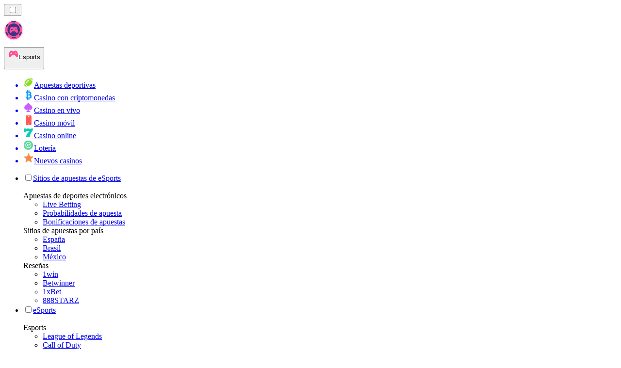

--- FILE ---
content_type: text/html; charset=utf-8
request_url: https://apuestasesports.co/noticias/
body_size: 64356
content:
<!DOCTYPE html><html lang="en" data-theme="esports" dir="ltr"><head><meta charSet="utf-8"/><meta name="viewport" content="width=device-width, initial-scale=1"/><link rel="preload" as="image" imageSrcSet="/_next/image/?url=%2F_static%2Fassets%2Fcharacters%2Fesports%2Flogo.svg&amp;w=256&amp;q=75&amp;dpl=dpl_pUuBiKYiR2hJ1DNtT5CM2BncPRiz 1x, /_next/image/?url=%2F_static%2Fassets%2Fcharacters%2Fesports%2Flogo.svg&amp;w=640&amp;q=75&amp;dpl=dpl_pUuBiKYiR2hJ1DNtT5CM2BncPRiz 2x"/><link rel="preload" as="image" imageSrcSet="/_next/image/?url=%2F_static%2Fassets%2Fcharacters%2Fesports%2FselectorLogo.svg&amp;w=32&amp;q=75&amp;dpl=dpl_pUuBiKYiR2hJ1DNtT5CM2BncPRiz 1x, /_next/image/?url=%2F_static%2Fassets%2Fcharacters%2Fesports%2FselectorLogo.svg&amp;w=48&amp;q=75&amp;dpl=dpl_pUuBiKYiR2hJ1DNtT5CM2BncPRiz 2x"/><link rel="stylesheet" href="/_next/static/chunks/233ee06cd76a38d1.css?dpl=dpl_pUuBiKYiR2hJ1DNtT5CM2BncPRiz" data-precedence="next"/><link rel="stylesheet" href="/_next/static/chunks/bff08f63ccc9d2dc.css?dpl=dpl_pUuBiKYiR2hJ1DNtT5CM2BncPRiz" data-precedence="next"/><link rel="preload" as="script" fetchPriority="low" href="/_next/static/chunks/bbdef33321ed15f1.js?dpl=dpl_pUuBiKYiR2hJ1DNtT5CM2BncPRiz"/><script src="/_next/static/chunks/c76782231f2fead7.js?dpl=dpl_pUuBiKYiR2hJ1DNtT5CM2BncPRiz" async=""></script><script src="/_next/static/chunks/01a168667cc2f3ad.js?dpl=dpl_pUuBiKYiR2hJ1DNtT5CM2BncPRiz" async=""></script><script src="/_next/static/chunks/f5b9c5f501f6837c.js?dpl=dpl_pUuBiKYiR2hJ1DNtT5CM2BncPRiz" async=""></script><script src="/_next/static/chunks/turbopack-20472d1f6bd86bf2.js?dpl=dpl_pUuBiKYiR2hJ1DNtT5CM2BncPRiz" async=""></script><script src="/_next/static/chunks/ff1a16fafef87110.js?dpl=dpl_pUuBiKYiR2hJ1DNtT5CM2BncPRiz" async=""></script><script src="/_next/static/chunks/d39bad2786f469b9.js?dpl=dpl_pUuBiKYiR2hJ1DNtT5CM2BncPRiz" async=""></script><script src="/_next/static/chunks/bd7aacaa4667e337.js?dpl=dpl_pUuBiKYiR2hJ1DNtT5CM2BncPRiz" async=""></script><script src="/_next/static/chunks/f4373b6c848376f6.js?dpl=dpl_pUuBiKYiR2hJ1DNtT5CM2BncPRiz" async=""></script><meta name="next-size-adjust" content=""/><title>Noticias eSports: Sitios Recomendados en Colombia 2026</title><meta name="description" content="Entérate de las últimas noticias de eSports en Colombia. Descubre los sitios recomendados para apostar y compara bonos esports. ¡Apuesta en vivo!"/><link rel="canonical" href="https://apuestasesports.co/noticias/"/><link rel="alternate" hrefLang="x-default" href="https://esportranker.com/news/"/><link rel="alternate" hrefLang="sv" href="https://esportranking.se/nyheter/"/><link rel="alternate" hrefLang="es-AR" href="https://apuestasesports.com.ar/noticias/"/><link rel="alternate" hrefLang="en-IN" href="https://esportsbettingranker.in/news/"/><link rel="alternate" hrefLang="en-NG" href="https://esportsbetting-ng.com/news/"/><link rel="alternate" hrefLang="es-PE" href="https://apuestasesports.pe/noticias/"/><link rel="alternate" hrefLang="en" href="https://esportranker.com/news/"/><link rel="alternate" hrefLang="pt" href="https://esportbetting.com.br/novidades/"/><link rel="alternate" hrefLang="fr" href="https://e-sportsfrance.com/actualit%C3%A9s/"/><link rel="alternate" hrefLang="th" href="https://esportbetting-th.com/%E0%B8%82%E0%B9%88%E0%B8%B2%E0%B8%A7/"/><link rel="alternate" hrefLang="da" href="https://esportsvaeddemal.dk/nyheder/"/><link rel="alternate" hrefLang="uk" href="https://esportsbetting-ua.com/%D0%BD%D0%BE%D0%B2%D0%B8%D0%BD%D0%B8/"/><link rel="alternate" hrefLang="en-ZA" href="https://esportbetting.co.za/news/"/><link rel="alternate" hrefLang="pl" href="https://e-sportbetting.pl/wiadomo%C5%9Bci/"/><link rel="alternate" hrefLang="en-ZW" href="https://esportranker-zw.com/news/"/><link rel="alternate" hrefLang="fi" href="https://esportfinland.com/uutiset/"/><link rel="alternate" hrefLang="en-PK" href="https://esport-pk.com/en/news/"/><link rel="alternate" hrefLang="it" href="https://esportbetting.it/novit%C3%A0/"/><link rel="alternate" hrefLang="am" href="https://esportranker-et.com/%E1%8B%9C%E1%8A%93/"/><link rel="alternate" hrefLang="id" href="https://esportbetting-id.com/berita/"/><link rel="alternate" hrefLang="fr-BE" href="https://esportwetten.be/fr/actualit%C3%A9s/"/><link rel="alternate" hrefLang="tr" href="https://e-sportsturkey.com/haberler/"/><link rel="alternate" hrefLang="lv" href="https://esportbetting.lv/zi%C5%86as/"/><link rel="alternate" hrefLang="zh" href="https://esport-cn.com/%E6%96%B0%E9%97%BB/"/><link rel="alternate" hrefLang="es" href="https://esportbetting.es/noticias/"/><link rel="alternate" hrefLang="en-PH" href="https://esportsbetting-ph.com/news/"/><link rel="alternate" hrefLang="bn" href="https://esports-bd.com/%E0%A6%96%E0%A6%AC%E0%A6%B0/"/><link rel="alternate" hrefLang="ur-PK" href="https://esport-pk.com/%D8%AE%D8%A8%D8%B1%DB%8C%DA%BA/"/><link rel="alternate" hrefLang="mk" href="https://esportranker-mk.com/%D0%B2%D0%B5%D1%81%D1%82%D0%B8/"/><link rel="alternate" hrefLang="de" href="https://esportranking.de/neuigkeiten/"/><link rel="alternate" hrefLang="en-RW" href="https://esportranker-rw.com/news/"/><link rel="alternate" hrefLang="ro" href="https://esportbetting.ro/%C8%99tiri/"/><link rel="alternate" hrefLang="vi" href="https://e-sportbetting-vn.com/tin-t%E1%BB%A9c/"/><link rel="alternate" hrefLang="km" href="https://esportsbetting-kh.com/%E1%9E%96%E1%9F%90%E1%9E%8F%E1%9F%8C%E1%9E%98%E1%9E%B6%E1%9E%93/"/><link rel="alternate" hrefLang="el" href="https://esportbetting.gr/%CE%B5%CE%B9%CE%B4%CE%AE%CF%83%CE%B5%CE%B9%CF%82/"/><link rel="alternate" hrefLang="sl" href="https://esportranker-si.com/novice/"/><link rel="alternate" hrefLang="ja" href="https://esportsbetting.jp/%E3%83%8B%E3%83%A5%E3%83%BC%E3%82%B9/"/><link rel="alternate" hrefLang="es-VE" href="https://apuestasesports.com.ve/noticias/"/><link rel="alternate" hrefLang="pt-AO" href="https://esportranker-ao.com/novidades/"/><link rel="alternate" hrefLang="es-PY" href="https://apuestasesports.com.py/noticias/"/><link rel="alternate" hrefLang="es-EC" href="https://apuestasesports.ec/noticias/"/><link rel="alternate" hrefLang="ko" href="https://e-sportskorea.com/%EB%89%B4%EC%8A%A4/"/><link rel="alternate" hrefLang="ms" href="https://esport-my.com/berita/"/><link rel="alternate" hrefLang="en-GB" href="https://esportranking.co.uk/news/"/><link rel="alternate" hrefLang="en-GH" href="https://esportranker-gh.com/news/"/><link rel="alternate" hrefLang="sq" href="https://esportranker-al.com/lajme/"/><link rel="alternate" hrefLang="sr" href="https://esportranker-rs.com/%D0%BD%D0%BE%D0%B2%D0%BE%D1%81%D1%82%D0%B8/"/><link rel="alternate" hrefLang="ru" href="https://esportrussia.com/%D0%BD%D0%BE%D0%B2%D0%BE%D1%81%D1%82%D0%B8/"/><link rel="alternate" hrefLang="si" href="https://esports-lk.com/%E0%B6%B4%E0%B7%94%E0%B7%80%E0%B6%AD%E0%B7%8A/"/><link rel="alternate" hrefLang="bs" href="https://esportranker-ba.com/vijesti/"/><link rel="alternate" hrefLang="en-IE" href="https://esportranker.ie/news/"/><link rel="alternate" hrefLang="en-SG" href="https://esports-sg.com/news/"/><link rel="alternate" hrefLang="en-KE" href="https://esportsbetting-ke.com/news/"/><link rel="alternate" hrefLang="et" href="https://esportbetting.ee/uudised/"/><link rel="alternate" hrefLang="lt" href="https://esportbetting.lt/naujienos/"/><link rel="alternate" hrefLang="bg" href="https://e-sport.bg/%D0%BD%D0%BE%D0%B2%D0%B8%D0%BD%D0%B8/"/><link rel="alternate" hrefLang="en-CA" href="https://esportbet.ca/news/"/><link rel="alternate" hrefLang="zh-Hans-SG" href="https://esports-sg.com/zh/%E6%96%B0%E9%97%BB/"/><link rel="alternate" hrefLang="hr" href="https://esportranker-hr.com/vijesti/"/><link rel="alternate" hrefLang="de-AT" href="https://esportswetten.at/neuigkeiten/"/><link rel="alternate" hrefLang="es-MX" href="https://apuestasesports.mx/noticias/"/><link rel="alternate" hrefLang="hu" href="https://esportfogadas.com/h%C3%ADrek/"/><link rel="alternate" hrefLang="pt-PT" href="https://e-sport.pt/not%C3%ADcias/"/><link rel="alternate" hrefLang="en-NZ" href="https://esportbetting.co.nz/news/"/><link rel="alternate" hrefLang="fr-CA" href="https://esportbet.ca/fr/actualit%C3%A9s/"/><link rel="alternate" hrefLang="es-UY" href="https://apuestasesports.uy/noticias/"/><link rel="alternate" hrefLang="es-CL" href="https://apuestasesports.cl/noticias/"/><link rel="alternate" hrefLang="nl-BE" href="https://esportwetten.be/nieuws/"/><link rel="alternate" hrefLang="cs" href="https://esportbetting.cz/novinky/"/><link rel="alternate" hrefLang="ar" href="https://esportarabic.com/%D8%A7%D9%84%D8%A3%D8%AE%D8%A8%D8%A7%D8%B1/"/><link rel="alternate" hrefLang="nl" href="https://esportranker.nl/nieuws/"/><link rel="alternate" hrefLang="nb" href="https://e-sportnorge.com/nyheter/"/><link rel="alternate" hrefLang="sk" href="https://esportbetting.sk/spr%C3%A1vy/"/><link rel="alternate" hrefLang="en-ZM" href="https://esportranker-zm.com/news/"/><meta property="og:title" content="Noticias eSports: Sitios Recomendados en Colombia 2026"/><meta property="og:description" content="Entérate de las últimas noticias de eSports en Colombia. Descubre los sitios recomendados para apostar y compara bonos esports. ¡Apuesta en vivo!"/><meta property="og:url" content="https://apuestasesports.co/noticias/"/><meta property="og:site_name" content="apuestasesports.co"/><meta property="og:locale" content="es-CO"/><meta property="og:image" content="https://apuestasesports.co/_static/assets/characters/esports/logo.svg"/><meta property="og:image:alt" content="Noticias"/><meta property="og:type" content="website"/><meta name="twitter:card" content="summary_large_image"/><meta name="twitter:title" content="Noticias eSports: Sitios Recomendados en Colombia 2026"/><meta name="twitter:description" content="Entérate de las últimas noticias de eSports en Colombia. Descubre los sitios recomendados para apostar y compara bonos esports. ¡Apuesta en vivo!"/><meta name="twitter:image" content="https://apuestasesports.co/_static/assets/characters/esports/logo.svg"/><meta name="twitter:image:alt" content="Noticias"/><link rel="icon" href="https://res.cloudinary.com/wdnetwork/image/upload/v1760687952/wdn-solutions/allan/networks/rec4tMkSLWxeAanU9/dwfszztfrrnyguqlutvx.png"/><script>
            rudderanalytics = window.rudderanalytics = [];
            for (var methods = ["load", "page", "track", "identify", "alias", "group", "ready", "reset", "getAnonymousId", "setAnonymousId"], i = 0; i < methods.length; i++) {
                var method = methods[i];
                rudderanalytics[method] = function(a) {
                    return function() {
                        rudderanalytics.push([a].concat(Array.prototype.slice.call(arguments)))
                    }
                }(method)
            };</script><script type="text/javascript">
        !function(){"use strict";window.RudderSnippetVersion="3.2.0";var e="rudderanalytics";window[e]||(window[e]=[])
        ;var rudderanalytics=window[e];if(Array.isArray(rudderanalytics)){
        if(true===rudderanalytics.snippetExecuted&&window.console&&console.error){
        console.error("RudderStack JavaScript SDK snippet included more than once.")}else{rudderanalytics.snippetExecuted=true,
        window.rudderAnalyticsBuildType="legacy";var sdkBaseUrl="https://cdn.xstat.org";var sdkVersion="v3"
        ;var sdkFileName="rsa.min.js";var scriptLoadingMode="async"
        ;var r=["setDefaultInstanceKey","load","ready","page","track","identify","alias","group","reset","setAnonymousId","startSession","endSession","consent","addCustomIntegration"]
        ;for(var n=0;n<r.length;n++){var t=r[n];rudderanalytics[t]=function(r){return function(){var n
        ;Array.isArray(window[e])?rudderanalytics.push([r].concat(Array.prototype.slice.call(arguments))):null===(n=window[e][r])||void 0===n||n.apply(window[e],arguments)
        }}(t)}try{
        new Function('class Test{field=()=>{};test({prop=[]}={}){return prop?(prop?.property??[...prop]):import("");}}'),
        window.rudderAnalyticsBuildType="modern"}catch(i){}var d=document.head||document.getElementsByTagName("head")[0]
        ;var o=document.body||document.getElementsByTagName("body")[0];window.rudderAnalyticsAddScript=function(e,r,n){
        var t=document.createElement("script");t.src=e,t.setAttribute("data-loader","RS_JS_SDK"),r&&n&&t.setAttribute(r,n),
        "async"===scriptLoadingMode?t.async=true:"defer"===scriptLoadingMode&&(t.defer=true),
        d?d.insertBefore(t,d.firstChild):o.insertBefore(t,o.firstChild)},window.rudderAnalyticsMount=function(){!function(){
        if("undefined"==typeof globalThis){var e;var r=function getGlobal(){
        return"undefined"!=typeof self?self:"undefined"!=typeof window?window:null}();r&&Object.defineProperty(r,"globalThis",{
        value:r,configurable:true})}
        }(),window.rudderAnalyticsAddScript("".concat(sdkBaseUrl,"/").concat(sdkVersion,"/").concat(window.rudderAnalyticsBuildType,"/").concat(sdkFileName),"data-rsa-write-key","2meh7uI0DvjDHZteK8vantlqj47")
        },
        "undefined"==typeof Promise||"undefined"==typeof globalThis?window.rudderAnalyticsAddScript("https://polyfill-fastly.io/v3/polyfill.min.js?version=3.111.0&features=Symbol%2CPromise&callback=rudderAnalyticsMount"):window.rudderAnalyticsMount()
        ;var loadOptions={pluginsSDKBaseURL: "https://cdn.xstat.org/v3/modern/plugins", destSDKBaseURL: "https://cdn.xstat.org/v3/modern/js-integrations", configUrl: "https://api.xstat.org"};rudderanalytics.load("2meh7uI0DvjDHZteK8vantlqj47","https://dataplane.xstat.org",loadOptions)}}}();
        </script><script src="/_next/static/chunks/a6dad97d9634a72d.js?dpl=dpl_pUuBiKYiR2hJ1DNtT5CM2BncPRiz" noModule=""></script></head><body class="inter_fea38105-module__7KR6oa__variable montserrat_43b7b7a9-module__wUOlla__variable bg-bg-tertiary min-h-screen"><div hidden=""><!--$--><!--/$--></div><!--&--><!--&--><!--&--><!--&--><!--$--><!--html--><!--head--><!--body--><!--$--><!--$--><!--/$--><!--$?--><template id="B:0"></template><!--/$--><!--/$--><header class="laptop:sticky laptop:top-0 bg-bg-primary laptop:pb-2 relative z-50 w-full pb-2"><div class="tablet:max-w-[768px] laptop:max-w-[1024px] desktop:max-w-[1220px] tablet:px-0 mx-auto px-5 laptop:relative laptop:pt-[10px] laptop:grid-cols-[auto_1fr] laptop:grid-rows-[auto_auto] grid w-full grid-cols-3 items-center pt-2"><div class="laptop:hidden peer/hamburger flex items-center justify-start"><button type="button"><label for="hamburger" aria-label="Open menu" class="bg-bg-secondary/50 hover:bg-bg-secondary/70 has-[:checked]:bg-bg-secondary/50 relative flex h-[40px] w-[40px] cursor-pointer items-center justify-center rounded-md p-[5.5px_5px]"><div class="relative flex h-[10px] w-[14px] flex-col items-start gap-[2px]"><input type="checkbox" id="hamburger" class="peer hidden"/><span class="absolute top-0 h-[2px] w-full origin-center rounded-[26.71px] bg-white/70 transition-all duration-300 ease-out peer-checked:top-1/2 peer-checked:-translate-y-1/2 peer-checked:rotate-45"></span><span class="absolute top-[4px] h-[2px] w-full origin-center rounded-[26.71px] bg-white/70 transition-all duration-300 ease-out peer-checked:top-1/2 peer-checked:-translate-y-1/2 peer-checked:opacity-0"></span><span class="absolute top-[8px] h-[2px] w-full origin-center rounded-[26.71px] bg-white/70 transition-all duration-300 ease-out peer-checked:top-1/2 peer-checked:-translate-y-1/2 peer-checked:-rotate-45"></span></div></label></button></div><div class="laptop:row-span-2 laptop:justify-start flex items-center justify-center"><a href="/"><img alt="logo" width="250" height="60" decoding="async" data-nimg="1" class="desktop:w-[253px] desktop:h-[60px] laptop:w-[190px] laptop:max-w-[190px] laptop:h-[80px] laptop:object-left laptop:mt-0 h-[60px] w-[165px] max-w-[165px] object-contain object-center desktop:max-w-[var(--logo-w-desktop)]" style="color:transparent;object-fit:contain;object-position:left;--logo-w-desktop:250px" srcSet="/_next/image/?url=%2F_static%2Fassets%2Fcharacters%2Fesports%2Flogo.svg&amp;w=256&amp;q=75&amp;dpl=dpl_pUuBiKYiR2hJ1DNtT5CM2BncPRiz 1x, /_next/image/?url=%2F_static%2Fassets%2Fcharacters%2Fesports%2Flogo.svg&amp;w=640&amp;q=75&amp;dpl=dpl_pUuBiKYiR2hJ1DNtT5CM2BncPRiz 2x" src="/_next/image/?url=%2F_static%2Fassets%2Fcharacters%2Fesports%2Flogo.svg&amp;w=640&amp;q=75&amp;dpl=dpl_pUuBiKYiR2hJ1DNtT5CM2BncPRiz"/></a></div><div class="flex items-center justify-end gap-3"><div class="relative laptop:flex hidden w-auto min-w-[177px]"><button type="button" class="group flex h-[40px] w-full cursor-pointer items-center justify-between rounded-[4px] px-3 py-[6px] transition-colors bg-bg-secondary/50 hover:bg-bg-secondary/70"><div class="flex items-center"><img alt="selected Esports logo" width="22" height="22" decoding="async" data-nimg="1" class="laptop:w-[22px] laptop:h-[22px] h-[20px] w-[20px] ltr:ml-0 ltr:mr-2 rtl:ml-2 rtl:mr-0" style="color:transparent" srcSet="/_next/image/?url=%2F_static%2Fassets%2Fcharacters%2Fesports%2FselectorLogo.svg&amp;w=32&amp;q=75&amp;dpl=dpl_pUuBiKYiR2hJ1DNtT5CM2BncPRiz 1x, /_next/image/?url=%2F_static%2Fassets%2Fcharacters%2Fesports%2FselectorLogo.svg&amp;w=48&amp;q=75&amp;dpl=dpl_pUuBiKYiR2hJ1DNtT5CM2BncPRiz 2x" src="/_next/image/?url=%2F_static%2Fassets%2Fcharacters%2Fesports%2FselectorLogo.svg&amp;w=48&amp;q=75&amp;dpl=dpl_pUuBiKYiR2hJ1DNtT5CM2BncPRiz"/><span class="text-white/80 hover:text-white laptop:block laptop:text-sm whitespace-nowrap text-left text-xs ltr:ml-1 ltr:mr-0 rtl:ml-0 rtl:mr-1 hidden">Esports</span></div><svg width="6" height="10" viewBox="0 0 6 10" fill="none" xmlns="http://www.w3.org/2000/svg" size="4" class="fill-white h-[8px] w-[8px] rotate-90 transition-transform duration-200 ltr:ml-[5px] rtl:mr-[5px]"><path d="M6 5C6 5.24845 5.87565 5.49689 5.7513 5.62112L1.64767 9.7205C1.27461 10.0932 0.65285 10.0932 0.279793 9.7205C-0.0932643 9.34783 -0.0932643 8.72671 0.279793 8.35404L3.63731 5L0.279792 1.64596C-0.0932646 1.27329 -0.0932647 0.652175 0.279792 0.279504C0.652849 -0.0931673 1.27461 -0.0931674 1.64767 0.279504L5.62694 4.25466C5.87565 4.50311 6 4.75155 6 5Z"></path></svg></button><ul class="bg-bg-secondary absolute z-40 mt-1 rounded-[4px] shadow-lg ltr:right-0 rtl:left-0 max-h-[60vh] overflow-y-scroll w-[177px] py-2 pl-1 flex-col gap-2 hidden" role="menu" tabindex="0"><a href="https://apestasdeportivasranking.co" target="_self" rel="noopener"><li class="text-white/80 hover:text-white caption-2 whitespace-nowrap border-b-white/10 p-2 first:rounded-tl-[4px] first:rounded-tr-[4px] last:rounded-bl-[4px] last:rounded-br-[4px] hover:cursor-pointer [&amp;:not(:last-child)]:border-b-[1px] bg-transparent group"><div class="flex items-center"><img alt="Apuestas deportivas logo" loading="lazy" width="22" height="22" decoding="async" data-nimg="1" class="laptop:w-[22px] laptop:h-[22px] h-[20px] w-[20px] opacity-80 group-hover:opacity-100" style="color:transparent" srcSet="/_next/image/?url=%2F_static%2Fassets%2Fcharacters%2Fbetting%2FselectorLogo.svg&amp;w=32&amp;q=75&amp;dpl=dpl_pUuBiKYiR2hJ1DNtT5CM2BncPRiz 1x, /_next/image/?url=%2F_static%2Fassets%2Fcharacters%2Fbetting%2FselectorLogo.svg&amp;w=48&amp;q=75&amp;dpl=dpl_pUuBiKYiR2hJ1DNtT5CM2BncPRiz 2x" src="/_next/image/?url=%2F_static%2Fassets%2Fcharacters%2Fbetting%2FselectorLogo.svg&amp;w=48&amp;q=75&amp;dpl=dpl_pUuBiKYiR2hJ1DNtT5CM2BncPRiz"/><span class="ltr:ml-2 rtl:mr-2">Apuestas deportivas</span></div></li></a><a href="https://cryptocasinorank.co" target="_self" rel="noopener"><li class="text-white/80 hover:text-white caption-2 whitespace-nowrap border-b-white/10 p-2 first:rounded-tl-[4px] first:rounded-tr-[4px] last:rounded-bl-[4px] last:rounded-br-[4px] hover:cursor-pointer [&amp;:not(:last-child)]:border-b-[1px] bg-transparent group"><div class="flex items-center"><img alt="Casino con criptomonedas logo" loading="lazy" width="22" height="22" decoding="async" data-nimg="1" class="laptop:w-[22px] laptop:h-[22px] h-[20px] w-[20px] opacity-80 group-hover:opacity-100" style="color:transparent" srcSet="/_next/image/?url=%2F_static%2Fassets%2Fcharacters%2Fcrypto%2FselectorLogo.svg&amp;w=32&amp;q=75&amp;dpl=dpl_pUuBiKYiR2hJ1DNtT5CM2BncPRiz 1x, /_next/image/?url=%2F_static%2Fassets%2Fcharacters%2Fcrypto%2FselectorLogo.svg&amp;w=48&amp;q=75&amp;dpl=dpl_pUuBiKYiR2hJ1DNtT5CM2BncPRiz 2x" src="/_next/image/?url=%2F_static%2Fassets%2Fcharacters%2Fcrypto%2FselectorLogo.svg&amp;w=48&amp;q=75&amp;dpl=dpl_pUuBiKYiR2hJ1DNtT5CM2BncPRiz"/><span class="ltr:ml-2 rtl:mr-2">Casino con criptomonedas</span></div></li></a><a href="https://livecasinorank.co" target="_self" rel="noopener"><li class="text-white/80 hover:text-white caption-2 whitespace-nowrap border-b-white/10 p-2 first:rounded-tl-[4px] first:rounded-tr-[4px] last:rounded-bl-[4px] last:rounded-br-[4px] hover:cursor-pointer [&amp;:not(:last-child)]:border-b-[1px] bg-transparent group"><div class="flex items-center"><img alt="Casino en vivo logo" loading="lazy" width="22" height="22" decoding="async" data-nimg="1" class="laptop:w-[22px] laptop:h-[22px] h-[20px] w-[20px] opacity-80 group-hover:opacity-100" style="color:transparent" srcSet="/_next/image/?url=%2F_static%2Fassets%2Fcharacters%2Flive%2FselectorLogo.svg&amp;w=32&amp;q=75&amp;dpl=dpl_pUuBiKYiR2hJ1DNtT5CM2BncPRiz 1x, /_next/image/?url=%2F_static%2Fassets%2Fcharacters%2Flive%2FselectorLogo.svg&amp;w=48&amp;q=75&amp;dpl=dpl_pUuBiKYiR2hJ1DNtT5CM2BncPRiz 2x" src="/_next/image/?url=%2F_static%2Fassets%2Fcharacters%2Flive%2FselectorLogo.svg&amp;w=48&amp;q=75&amp;dpl=dpl_pUuBiKYiR2hJ1DNtT5CM2BncPRiz"/><span class="ltr:ml-2 rtl:mr-2">Casino en vivo</span></div></li></a><a href="https://mobilecasinorank.co" target="_self" rel="noopener"><li class="text-white/80 hover:text-white caption-2 whitespace-nowrap border-b-white/10 p-2 first:rounded-tl-[4px] first:rounded-tr-[4px] last:rounded-bl-[4px] last:rounded-br-[4px] hover:cursor-pointer [&amp;:not(:last-child)]:border-b-[1px] bg-transparent group"><div class="flex items-center"><img alt="Casino móvil logo" loading="lazy" width="22" height="22" decoding="async" data-nimg="1" class="laptop:w-[22px] laptop:h-[22px] h-[20px] w-[20px] opacity-80 group-hover:opacity-100" style="color:transparent" srcSet="/_next/image/?url=%2F_static%2Fassets%2Fcharacters%2Fmobile%2FselectorLogo.svg&amp;w=32&amp;q=75&amp;dpl=dpl_pUuBiKYiR2hJ1DNtT5CM2BncPRiz 1x, /_next/image/?url=%2F_static%2Fassets%2Fcharacters%2Fmobile%2FselectorLogo.svg&amp;w=48&amp;q=75&amp;dpl=dpl_pUuBiKYiR2hJ1DNtT5CM2BncPRiz 2x" src="/_next/image/?url=%2F_static%2Fassets%2Fcharacters%2Fmobile%2FselectorLogo.svg&amp;w=48&amp;q=75&amp;dpl=dpl_pUuBiKYiR2hJ1DNtT5CM2BncPRiz"/><span class="ltr:ml-2 rtl:mr-2">Casino móvil</span></div></li></a><a href="https://onlinecasinorank.co" target="_self" rel="noopener"><li class="text-white/80 hover:text-white caption-2 whitespace-nowrap border-b-white/10 p-2 first:rounded-tl-[4px] first:rounded-tr-[4px] last:rounded-bl-[4px] last:rounded-br-[4px] hover:cursor-pointer [&amp;:not(:last-child)]:border-b-[1px] bg-transparent group"><div class="flex items-center"><img alt="Casino online logo" loading="lazy" width="22" height="22" decoding="async" data-nimg="1" class="laptop:w-[22px] laptop:h-[22px] h-[20px] w-[20px] opacity-80 group-hover:opacity-100" style="color:transparent" srcSet="/_next/image/?url=%2F_static%2Fassets%2Fcharacters%2Fonline%2FselectorLogo.svg&amp;w=32&amp;q=75&amp;dpl=dpl_pUuBiKYiR2hJ1DNtT5CM2BncPRiz 1x, /_next/image/?url=%2F_static%2Fassets%2Fcharacters%2Fonline%2FselectorLogo.svg&amp;w=48&amp;q=75&amp;dpl=dpl_pUuBiKYiR2hJ1DNtT5CM2BncPRiz 2x" src="/_next/image/?url=%2F_static%2Fassets%2Fcharacters%2Fonline%2FselectorLogo.svg&amp;w=48&amp;q=75&amp;dpl=dpl_pUuBiKYiR2hJ1DNtT5CM2BncPRiz"/><span class="ltr:ml-2 rtl:mr-2">Casino online</span></div></li></a><a href="https://lotorango.co" target="_self" rel="noopener"><li class="text-white/80 hover:text-white caption-2 whitespace-nowrap border-b-white/10 p-2 first:rounded-tl-[4px] first:rounded-tr-[4px] last:rounded-bl-[4px] last:rounded-br-[4px] hover:cursor-pointer [&amp;:not(:last-child)]:border-b-[1px] bg-transparent group"><div class="flex items-center"><img alt="Lotería logo" loading="lazy" width="22" height="22" decoding="async" data-nimg="1" class="laptop:w-[22px] laptop:h-[22px] h-[20px] w-[20px] opacity-80 group-hover:opacity-100" style="color:transparent" srcSet="/_next/image/?url=%2F_static%2Fassets%2Fcharacters%2Flotto%2FselectorLogo.svg&amp;w=32&amp;q=75&amp;dpl=dpl_pUuBiKYiR2hJ1DNtT5CM2BncPRiz 1x, /_next/image/?url=%2F_static%2Fassets%2Fcharacters%2Flotto%2FselectorLogo.svg&amp;w=48&amp;q=75&amp;dpl=dpl_pUuBiKYiR2hJ1DNtT5CM2BncPRiz 2x" src="/_next/image/?url=%2F_static%2Fassets%2Fcharacters%2Flotto%2FselectorLogo.svg&amp;w=48&amp;q=75&amp;dpl=dpl_pUuBiKYiR2hJ1DNtT5CM2BncPRiz"/><span class="ltr:ml-2 rtl:mr-2">Lotería</span></div></li></a><a href="https://nuevocasinorank.co" target="_self" rel="noopener"><li class="text-white/80 hover:text-white caption-2 whitespace-nowrap border-b-white/10 p-2 first:rounded-tl-[4px] first:rounded-tr-[4px] last:rounded-bl-[4px] last:rounded-br-[4px] hover:cursor-pointer [&amp;:not(:last-child)]:border-b-[1px] bg-transparent group"><div class="flex items-center"><img alt="Nuevos casinos logo" loading="lazy" width="22" height="22" decoding="async" data-nimg="1" class="laptop:w-[22px] laptop:h-[22px] h-[20px] w-[20px] opacity-80 group-hover:opacity-100" style="color:transparent" srcSet="/_next/image/?url=%2F_static%2Fassets%2Fcharacters%2Fnew%2FselectorLogo.svg&amp;w=32&amp;q=75&amp;dpl=dpl_pUuBiKYiR2hJ1DNtT5CM2BncPRiz 1x, /_next/image/?url=%2F_static%2Fassets%2Fcharacters%2Fnew%2FselectorLogo.svg&amp;w=48&amp;q=75&amp;dpl=dpl_pUuBiKYiR2hJ1DNtT5CM2BncPRiz 2x" src="/_next/image/?url=%2F_static%2Fassets%2Fcharacters%2Fnew%2FselectorLogo.svg&amp;w=48&amp;q=75&amp;dpl=dpl_pUuBiKYiR2hJ1DNtT5CM2BncPRiz"/><span class="ltr:ml-2 rtl:mr-2">Nuevos casinos</span></div></li></a></ul></div></div><div class="bg-bg-primary animate-in slide-in-from-top-4 laptop:static laptop:animate-none laptop:block laptop:w-auto laptop:rounded-none laptop:bg-transparent laptop:px-0 laptop:pb-0 laptop:pt-0 laptop:col-start-2 laptop:row-start-2 laptop:justify-self-end absolute right-0 top-full z-20 mt-0 hidden w-full rounded-bl-[20px] rounded-br-[20px] px-4 pb-4 pt-0 peer-has-[:checked]/hamburger:block"><div class="tablet:max-w-[768px] laptop:max-w-[1024px] flex w-full items-center gap-4 self-center"><nav class="flex w-full items-center"><ul class="laptop:gap-10 desktop:gap-12 laptop:flex-row laptop:items-center flex w-full flex-col items-start"><li class="group relative list-none"><label class="laptop:text-sm desktop:text-base laptop:group-hover:text-white relative z-10 cursor-pointer font-normal text-white/80 hover:text-white has-[:checked]:text-white laptop:w-max laptop:py-2 laptop:px-0 laptop:pb-0 flex w-full items-center gap-2 rounded-[6px] px-[10px] py-3 transition-all peer has-[:checked]:before:absolute has-[:checked]:before:inset-0 has-[:checked]:before:-z-10 has-[:checked]:before:rounded-[6px] has-[:checked]:before:bg-black has-[:checked]:before:opacity-10" for="link-/sitios-de-apuestas-de-deportes-electrónicos/"><input type="checkbox" id="link-/sitios-de-apuestas-de-deportes-electrónicos/" class="peer hidden"/><a class="laptop:text-white/80 laptop:group-hover:text-white flex items-center gap-2 hover:text-white" href="/sitios-de-apuestas-de-deportes-electrónicos/">Sitios de apuestas de eSports</a><div class="laptop:group-hover:rotate-0 rtl:laptop:group-hover:rotate-180 laptop:group-hover:fill-white rotate-90 fill-white/60 transition-all peer-checked:fill-white ltr:peer-checked:rotate-0 rtl:peer-checked:rotate-180 laptop:p-0 p-2"><svg width="6" height="10" viewBox="0 0 6 10" fill="none" xmlns="http://www.w3.org/2000/svg" class="fill-white/60"><path d="M6 5C6 5.24845 5.87565 5.49689 5.7513 5.62112L1.64767 9.7205C1.27461 10.0932 0.65285 10.0932 0.279793 9.7205C-0.0932643 9.34783 -0.0932643 8.72671 0.279793 8.35404L3.63731 5L0.279792 1.64596C-0.0932646 1.27329 -0.0932647 0.652175 0.279792 0.279504C0.652849 -0.0931673 1.27461 -0.0931674 1.64767 0.279504L5.62694 4.25466C5.87565 4.50311 6 4.75155 6 5Z"></path></svg></div></label><div class="bg-bg-primary absolute left-0 z-20 hidden h-[20px] w-full laptop:group-hover:block"></div><div id="link-/sitios-de-apuestas-de-deportes-electrónicos/-dropdown" class="flex-col flex-wrap laptop:absolute laptop:top-[calc(100%+0px)] laptop:bg-bg-primary laptop:rounded-bl-[20px] laptop:rounded-br-[20px] laptop:py-9 laptop:px-12 laptop:gap-3 laptop:flex-row laptop:shadow-bg-primary laptop:shadow-[0px_4px_84px_0px] z-20 laptop:min-w-max laptop:max-w-[90vw] laptop:left-1/2 laptop:-translate-x-1/2 tablet:max-w-[768px] laptop: laptop:group-hover:grid desktop:gap-6 laptop:[grid-template-columns:var(--dynamic-cols)] hidden gap-2 peer-has-[:checked]:grid" style="--dynamic-cols:repeat(3, auto)"><div class="laptop:p-0 laptop:flex laptop:flex-col items-start laptop:px-0 laptop:pb-0 laptop:pt-0 pb-[15px] pl-[15px] pt-2"><span class="laptop:mr-5 desktop:text-base font-inter text-sm font-medium uppercase">Apuestas de deportes electrónicos</span><ul class="laptop:flex laptop:flex-col flex list-none flex-col items-start gap-2 laptop:mt-4 mt-4"><li><a href="/guías/live-betting/" class="cursor-pointer block w-max py-[2px] transition-all h-max font-montserrat text-white/80 hover:text-accent laptop:max-w-[20vw] desktop:text-sm max-w-[85vw] overflow-hidden text-ellipsis whitespace-nowrap text-sm">Live Betting</a></li><li><a href="/probabilidades-de-apuesta/" class="cursor-pointer block w-max py-[2px] transition-all h-max font-montserrat text-white/80 hover:text-accent laptop:max-w-[20vw] desktop:text-sm max-w-[85vw] overflow-hidden text-ellipsis whitespace-nowrap text-sm">Probabilidades de apuesta</a></li><li><a href="/bonos/" class="cursor-pointer block w-max py-[2px] transition-all h-max font-montserrat text-white/80 hover:text-accent laptop:max-w-[20vw] desktop:text-sm max-w-[85vw] overflow-hidden text-ellipsis whitespace-nowrap text-sm">Bonificaciones de apuestas</a></li></ul></div><div class="laptop:p-0 laptop:flex laptop:flex-col items-start laptop:px-0 laptop:pb-0 laptop:pt-0 pb-[15px] pl-[15px] pt-2"><span class="laptop:mr-5 desktop:text-base font-inter text-sm font-medium uppercase">Sitios de apuestas por país</span><ul class="laptop:flex laptop:flex-col flex list-none flex-col items-start gap-2 laptop:mt-4 mt-4"><li><a href="/españa/" class="cursor-pointer block w-max py-[2px] transition-all h-max font-montserrat text-white/80 hover:text-accent laptop:max-w-[20vw] desktop:text-sm max-w-[85vw] overflow-hidden text-ellipsis whitespace-nowrap text-sm">España</a></li><li><a href="/brasil/" class="cursor-pointer block w-max py-[2px] transition-all h-max font-montserrat text-white/80 hover:text-accent laptop:max-w-[20vw] desktop:text-sm max-w-[85vw] overflow-hidden text-ellipsis whitespace-nowrap text-sm">Brasil</a></li><li><a href="/méxico/" class="cursor-pointer block w-max py-[2px] transition-all h-max font-montserrat text-white/80 hover:text-accent laptop:max-w-[20vw] desktop:text-sm max-w-[85vw] overflow-hidden text-ellipsis whitespace-nowrap text-sm">México</a></li></ul></div><div class="laptop:p-0 laptop:flex laptop:flex-col items-start laptop:px-0 laptop:pb-0 laptop:pt-0 pb-[15px] pl-[15px] pt-2"><span class="laptop:mr-5 desktop:text-base font-inter text-sm font-medium uppercase">Reseñas</span><ul class="laptop:flex laptop:flex-col flex list-none flex-col items-start gap-2 laptop:mt-4 mt-4"><!--$?--><template id="B:1"></template><div></div><!--/$--></ul></div></div></li><li class="group relative list-none"><label class="laptop:text-sm desktop:text-base laptop:group-hover:text-white relative z-10 cursor-pointer font-normal text-white/80 hover:text-white has-[:checked]:text-white laptop:w-max laptop:py-2 laptop:px-0 laptop:pb-0 flex w-full items-center gap-2 rounded-[6px] px-[10px] py-3 transition-all peer has-[:checked]:before:absolute has-[:checked]:before:inset-0 has-[:checked]:before:-z-10 has-[:checked]:before:rounded-[6px] has-[:checked]:before:bg-black has-[:checked]:before:opacity-10" for="link-/esports/"><input type="checkbox" id="link-/esports/" class="peer hidden"/><a class="laptop:text-white/80 laptop:group-hover:text-white flex items-center gap-2 hover:text-white" href="/esports/">eSports</a><div class="laptop:group-hover:rotate-0 rtl:laptop:group-hover:rotate-180 laptop:group-hover:fill-white rotate-90 fill-white/60 transition-all peer-checked:fill-white ltr:peer-checked:rotate-0 rtl:peer-checked:rotate-180 laptop:p-0 p-2"><svg width="6" height="10" viewBox="0 0 6 10" fill="none" xmlns="http://www.w3.org/2000/svg" class="fill-white/60"><path d="M6 5C6 5.24845 5.87565 5.49689 5.7513 5.62112L1.64767 9.7205C1.27461 10.0932 0.65285 10.0932 0.279793 9.7205C-0.0932643 9.34783 -0.0932643 8.72671 0.279793 8.35404L3.63731 5L0.279792 1.64596C-0.0932646 1.27329 -0.0932647 0.652175 0.279792 0.279504C0.652849 -0.0931673 1.27461 -0.0931674 1.64767 0.279504L5.62694 4.25466C5.87565 4.50311 6 4.75155 6 5Z"></path></svg></div></label><div class="bg-bg-primary absolute left-0 z-20 hidden h-[20px] w-full laptop:group-hover:block"></div><div id="link-/esports/-dropdown" class="flex-col flex-wrap laptop:absolute laptop:top-[calc(100%+0px)] laptop:bg-bg-primary laptop:rounded-bl-[20px] laptop:rounded-br-[20px] laptop:py-9 laptop:px-12 laptop:gap-3 laptop:flex-row laptop:shadow-bg-primary laptop:shadow-[0px_4px_84px_0px] z-20 laptop:min-w-max laptop:max-w-[90vw] laptop:left-1/2 laptop:-translate-x-1/2 tablet:max-w-[768px] laptop: laptop:group-hover:grid desktop:gap-6 laptop:[grid-template-columns:var(--dynamic-cols)] hidden gap-2 peer-has-[:checked]:grid" style="--dynamic-cols:repeat(3, auto)"><div class="laptop:p-0 laptop:flex laptop:flex-col items-start laptop:px-0 laptop:pb-0 laptop:pt-0 pb-[15px] pl-[15px] pt-2"><span class="laptop:mr-5 desktop:text-base font-inter text-sm font-medium uppercase">Esports</span><ul class="laptop:flex laptop:flex-col flex list-none flex-col items-start gap-2 laptop:mt-4 mt-4"><li><a href="/esports/league-of-legends/" class="cursor-pointer block w-max py-[2px] transition-all h-max font-montserrat text-white/80 hover:text-accent laptop:max-w-[20vw] desktop:text-sm max-w-[85vw] overflow-hidden text-ellipsis whitespace-nowrap text-sm">League of Legends</a></li><li><a href="/esports/call-of-duty/" class="cursor-pointer block w-max py-[2px] transition-all h-max font-montserrat text-white/80 hover:text-accent laptop:max-w-[20vw] desktop:text-sm max-w-[85vw] overflow-hidden text-ellipsis whitespace-nowrap text-sm">Call of Duty</a></li><li><a href="/esports/dota-2/" class="cursor-pointer block w-max py-[2px] transition-all h-max font-montserrat text-white/80 hover:text-accent laptop:max-w-[20vw] desktop:text-sm max-w-[85vw] overflow-hidden text-ellipsis whitespace-nowrap text-sm">Dota 2</a></li><li><a href="/esports/valorant/" class="cursor-pointer block w-max py-[2px] transition-all h-max font-montserrat text-white/80 hover:text-accent laptop:max-w-[20vw] desktop:text-sm max-w-[85vw] overflow-hidden text-ellipsis whitespace-nowrap text-sm">Valorant</a></li><li><a href="/esports/csgo/" class="cursor-pointer block w-max py-[2px] transition-all h-max font-montserrat text-white/80 hover:text-accent laptop:max-w-[20vw] desktop:text-sm max-w-[85vw] overflow-hidden text-ellipsis whitespace-nowrap text-sm">CS:GO</a></li></ul></div><div class="laptop:p-0 laptop:flex laptop:flex-col items-start laptop:px-0 laptop:pb-0 laptop:pt-0 pb-[15px] pl-[15px] pt-2"><span class="laptop:mr-5 desktop:text-base font-inter text-sm font-medium uppercase">Probabilidades</span><ul class="laptop:flex laptop:flex-col flex list-none flex-col items-start gap-2 laptop:mt-4 mt-4"><li><a href="/probabilidades-de-apuesta/league-of-legends-betting-odds/" class="cursor-pointer block w-max py-[2px] transition-all h-max font-montserrat text-white/80 hover:text-accent laptop:max-w-[20vw] desktop:text-sm max-w-[85vw] overflow-hidden text-ellipsis whitespace-nowrap text-sm">League of Legends Betting Odds</a></li><li><a href="/probabilidades-de-apuesta/call-of-duty-betting-odds/" class="cursor-pointer block w-max py-[2px] transition-all h-max font-montserrat text-white/80 hover:text-accent laptop:max-w-[20vw] desktop:text-sm max-w-[85vw] overflow-hidden text-ellipsis whitespace-nowrap text-sm">Call of Duty Betting Odds</a></li><li><a href="/probabilidades-de-apuesta/dota-2-betting-odds/" class="cursor-pointer block w-max py-[2px] transition-all h-max font-montserrat text-white/80 hover:text-accent laptop:max-w-[20vw] desktop:text-sm max-w-[85vw] overflow-hidden text-ellipsis whitespace-nowrap text-sm">Dota 2 Betting Odds</a></li><li><a href="/probabilidades-de-apuesta/valorant-betting-odds/" class="cursor-pointer block w-max py-[2px] transition-all h-max font-montserrat text-white/80 hover:text-accent laptop:max-w-[20vw] desktop:text-sm max-w-[85vw] overflow-hidden text-ellipsis whitespace-nowrap text-sm">Valorant Betting Odds</a></li><li><a href="/probabilidades-de-apuesta/csgo-betting-odds/" class="cursor-pointer block w-max py-[2px] transition-all h-max font-montserrat text-white/80 hover:text-accent laptop:max-w-[20vw] desktop:text-sm max-w-[85vw] overflow-hidden text-ellipsis whitespace-nowrap text-sm">CS:GO Betting Odds</a></li></ul></div><div class="laptop:p-0 laptop:flex laptop:flex-col items-start laptop:px-0 laptop:pb-0 laptop:pt-0 pb-[15px] pl-[15px] pt-2"><span class="laptop:mr-5 desktop:text-base font-inter text-sm font-medium uppercase">Guías de juegos de deportes electrónicos</span><ul class="laptop:flex laptop:flex-col flex list-none flex-col items-start gap-2 laptop:mt-4 mt-4"><li><a href="/guías/cómo-apostar/" class="cursor-pointer block w-max py-[2px] transition-all h-max font-montserrat text-white/80 hover:text-accent laptop:max-w-[20vw] desktop:text-sm max-w-[85vw] overflow-hidden text-ellipsis whitespace-nowrap text-sm">Cómo apostar</a></li><li><a href="/guías/betting-picks/" class="cursor-pointer block w-max py-[2px] transition-all h-max font-montserrat text-white/80 hover:text-accent laptop:max-w-[20vw] desktop:text-sm max-w-[85vw] overflow-hidden text-ellipsis whitespace-nowrap text-sm">Selecciones de apuestas de deportes electrónicos</a></li><li><a href="/guías/esports-game-genres/" class="cursor-pointer block w-max py-[2px] transition-all h-max font-montserrat text-white/80 hover:text-accent laptop:max-w-[20vw] desktop:text-sm max-w-[85vw] overflow-hidden text-ellipsis whitespace-nowrap text-sm">Géneros de deportes electrónicos</a></li><li><a href="/guías/estrategia-para-apostar/" class="cursor-pointer block w-max py-[2px] transition-all h-max font-montserrat text-white/80 hover:text-accent laptop:max-w-[20vw] desktop:text-sm max-w-[85vw] overflow-hidden text-ellipsis whitespace-nowrap text-sm">Estrategia de apuestas de deportes electrónicos</a></li><li><a href="/guías/terminology/" class="cursor-pointer block w-max py-[2px] transition-all h-max font-montserrat text-white/80 hover:text-accent laptop:max-w-[20vw] desktop:text-sm max-w-[85vw] overflow-hidden text-ellipsis whitespace-nowrap text-sm">Terminology</a></li></ul></div></div></li><li class="group relative list-none"><label class="laptop:text-sm desktop:text-base laptop:group-hover:text-white relative z-10 cursor-pointer font-normal text-white/80 hover:text-white has-[:checked]:text-white laptop:w-max laptop:py-2 laptop:px-0 laptop:pb-0 flex w-full items-center gap-2 rounded-[6px] px-[10px] py-3 transition-all peer has-[:checked]:before:absolute has-[:checked]:before:inset-0 has-[:checked]:before:-z-10 has-[:checked]:before:rounded-[6px] has-[:checked]:before:bg-black has-[:checked]:before:opacity-10" for="link-/torneos/"><input type="checkbox" id="link-/torneos/" class="peer hidden"/><a class="laptop:text-white/80 laptop:group-hover:text-white flex items-center gap-2 hover:text-white" href="/torneos/">Torneos</a><div class="laptop:group-hover:rotate-0 rtl:laptop:group-hover:rotate-180 laptop:group-hover:fill-white rotate-90 fill-white/60 transition-all peer-checked:fill-white ltr:peer-checked:rotate-0 rtl:peer-checked:rotate-180 laptop:p-0 p-2"><svg width="6" height="10" viewBox="0 0 6 10" fill="none" xmlns="http://www.w3.org/2000/svg" class="fill-white/60"><path d="M6 5C6 5.24845 5.87565 5.49689 5.7513 5.62112L1.64767 9.7205C1.27461 10.0932 0.65285 10.0932 0.279793 9.7205C-0.0932643 9.34783 -0.0932643 8.72671 0.279793 8.35404L3.63731 5L0.279792 1.64596C-0.0932646 1.27329 -0.0932647 0.652175 0.279792 0.279504C0.652849 -0.0931673 1.27461 -0.0931674 1.64767 0.279504L5.62694 4.25466C5.87565 4.50311 6 4.75155 6 5Z"></path></svg></div></label><div class="bg-bg-primary absolute left-0 z-20 hidden h-[20px] w-full laptop:group-hover:block"></div><div id="link-/torneos/-dropdown" class="flex-col flex-wrap laptop:absolute laptop:top-[calc(100%+0px)] laptop:bg-bg-primary laptop:rounded-bl-[20px] laptop:rounded-br-[20px] laptop:py-9 laptop:px-12 laptop:gap-3 laptop:flex-row laptop:shadow-bg-primary laptop:shadow-[0px_4px_84px_0px] z-20 laptop:min-w-max laptop:max-w-[90vw] laptop:left-1/2 laptop:-translate-x-1/2 tablet:max-w-[768px] laptop: laptop:group-hover:grid desktop:gap-6 laptop:[grid-template-columns:var(--dynamic-cols)] hidden gap-2 peer-has-[:checked]:grid" style="--dynamic-cols:repeat(2, auto)"><div class="laptop:p-0 laptop:flex laptop:flex-col items-start laptop:px-0 laptop:pb-0 laptop:pt-0 pb-[15px] pl-[15px] pt-2"><span class="laptop:mr-5 desktop:text-base font-inter text-sm font-medium uppercase">Los mejores torneos</span><ul class="laptop:flex laptop:flex-col flex list-none flex-col items-start gap-2 laptop:mt-4 mt-4"><li><a href="/torneos/pgl-csgo-major/" class="cursor-pointer block w-max py-[2px] transition-all h-max font-montserrat text-white/80 hover:text-accent laptop:max-w-[20vw] desktop:text-sm max-w-[85vw] overflow-hidden text-ellipsis whitespace-nowrap text-sm">PGL CS:GO Major</a></li><li><a href="/torneos/league-of-legends-world-championship/" class="cursor-pointer block w-max py-[2px] transition-all h-max font-montserrat text-white/80 hover:text-accent laptop:max-w-[20vw] desktop:text-sm max-w-[85vw] overflow-hidden text-ellipsis whitespace-nowrap text-sm">League of Legends World Championship</a></li><li><a href="/torneos/overwatch-league/" class="cursor-pointer block w-max py-[2px] transition-all h-max font-montserrat text-white/80 hover:text-accent laptop:max-w-[20vw] desktop:text-sm max-w-[85vw] overflow-hidden text-ellipsis whitespace-nowrap text-sm">Overwatch League</a></li><li><a href="/torneos/call-of-duty-league/" class="cursor-pointer block w-max py-[2px] transition-all h-max font-montserrat text-white/80 hover:text-accent laptop:max-w-[20vw] desktop:text-sm max-w-[85vw] overflow-hidden text-ellipsis whitespace-nowrap text-sm">Call of Duty League</a></li><li><a href="/torneos/the-international/" class="cursor-pointer block w-max py-[2px] transition-all h-max font-montserrat text-white/80 hover:text-accent laptop:max-w-[20vw] desktop:text-sm max-w-[85vw] overflow-hidden text-ellipsis whitespace-nowrap text-sm">The International</a></li></ul></div><div class="laptop:p-0 laptop:flex laptop:flex-col items-start laptop:px-0 laptop:pb-0 laptop:pt-0 pb-[15px] pl-[15px] pt-2"><span class="laptop:mr-5 desktop:text-base font-inter text-sm font-medium uppercase">Otros torneos</span><ul class="laptop:flex laptop:flex-col flex list-none flex-col items-start gap-2 laptop:mt-4 mt-4"><li><a href="/torneos/arena-campeonato-del-mundo/" class="cursor-pointer block w-max py-[2px] transition-all h-max font-montserrat text-white/80 hover:text-accent laptop:max-w-[20vw] desktop:text-sm max-w-[85vw] overflow-hidden text-ellipsis whitespace-nowrap text-sm">Arena Campeonato del Mundo</a></li><li><a href="/torneos/blast-premier/" class="cursor-pointer block w-max py-[2px] transition-all h-max font-montserrat text-white/80 hover:text-accent laptop:max-w-[20vw] desktop:text-sm max-w-[85vw] overflow-hidden text-ellipsis whitespace-nowrap text-sm">BLAST Premier</a></li><li><a href="/torneos/dota-major-championships/" class="cursor-pointer block w-max py-[2px] transition-all h-max font-montserrat text-white/80 hover:text-accent laptop:max-w-[20vw] desktop:text-sm max-w-[85vw] overflow-hidden text-ellipsis whitespace-nowrap text-sm">Dota Major Championships</a></li><li><a href="/torneos/arena-of-valor-international-championship/" class="cursor-pointer block w-max py-[2px] transition-all h-max font-montserrat text-white/80 hover:text-accent laptop:max-w-[20vw] desktop:text-sm max-w-[85vw] overflow-hidden text-ellipsis whitespace-nowrap text-sm">Arena of Valor International Championship</a></li><li><a href="/torneos/esl-gaming/" class="cursor-pointer block w-max py-[2px] transition-all h-max font-montserrat text-white/80 hover:text-accent laptop:max-w-[20vw] desktop:text-sm max-w-[85vw] overflow-hidden text-ellipsis whitespace-nowrap text-sm">ESL Gaming</a></li></ul></div></div></li><li class="group relative list-none"><label class="laptop:text-sm desktop:text-base laptop:group-hover:text-white relative z-10 cursor-pointer font-normal text-white/80 hover:text-white has-[:checked]:text-white laptop:w-max laptop:py-2 laptop:px-0 laptop:pb-0 flex w-full items-center gap-2 rounded-[6px] px-[10px] py-3 transition-all peer has-[:checked]:before:absolute has-[:checked]:before:inset-0 has-[:checked]:before:-z-10 has-[:checked]:before:rounded-[6px] has-[:checked]:before:bg-black has-[:checked]:before:opacity-10" for="link-/guías/"><input type="checkbox" id="link-/guías/" class="peer hidden"/><a class="laptop:text-white/80 laptop:group-hover:text-white flex items-center gap-2 hover:text-white" href="/guías/">Guías</a><div class="laptop:group-hover:rotate-0 rtl:laptop:group-hover:rotate-180 laptop:group-hover:fill-white rotate-90 fill-white/60 transition-all peer-checked:fill-white ltr:peer-checked:rotate-0 rtl:peer-checked:rotate-180 laptop:p-0 p-2"><svg width="6" height="10" viewBox="0 0 6 10" fill="none" xmlns="http://www.w3.org/2000/svg" class="fill-white/60"><path d="M6 5C6 5.24845 5.87565 5.49689 5.7513 5.62112L1.64767 9.7205C1.27461 10.0932 0.65285 10.0932 0.279793 9.7205C-0.0932643 9.34783 -0.0932643 8.72671 0.279793 8.35404L3.63731 5L0.279792 1.64596C-0.0932646 1.27329 -0.0932647 0.652175 0.279792 0.279504C0.652849 -0.0931673 1.27461 -0.0931674 1.64767 0.279504L5.62694 4.25466C5.87565 4.50311 6 4.75155 6 5Z"></path></svg></div></label><div class="bg-bg-primary absolute left-0 z-20 hidden h-[20px] w-full laptop:group-hover:block"></div><div id="link-/guías/-dropdown" class="flex-col flex-wrap laptop:absolute laptop:top-[calc(100%+0px)] laptop:bg-bg-primary laptop:rounded-bl-[20px] laptop:rounded-br-[20px] laptop:py-9 laptop:px-12 laptop:gap-3 laptop:flex-row laptop:shadow-bg-primary laptop:shadow-[0px_4px_84px_0px] z-20 laptop:min-w-max laptop:max-w-[90vw] laptop:left-1/2 laptop:-translate-x-1/2 tablet:max-w-[768px] laptop: laptop:group-hover:grid desktop:gap-6 laptop:[grid-template-columns:var(--dynamic-cols)] hidden gap-2 peer-has-[:checked]:grid" style="--dynamic-cols:repeat(2, auto)"><div class="laptop:p-0 laptop:flex laptop:flex-col items-start laptop:px-0 laptop:pb-0 laptop:pt-0 pb-[15px] pl-[15px] pt-2"><span class="laptop:mr-5 desktop:text-base font-inter text-sm font-medium uppercase">Guías de bonificación</span><ul class="laptop:flex laptop:flex-col flex list-none flex-col items-start gap-2 laptop:mt-4 mt-4"><li><a href="/bonos/apuestas-gratis/" class="cursor-pointer block w-max py-[2px] transition-all h-max font-montserrat text-white/80 hover:text-accent laptop:max-w-[20vw] desktop:text-sm max-w-[85vw] overflow-hidden text-ellipsis whitespace-nowrap text-sm">Apuestas gratis</a></li><li><a href="/bonos/códigos-de-bonificación/" class="cursor-pointer block w-max py-[2px] transition-all h-max font-montserrat text-white/80 hover:text-accent laptop:max-w-[20vw] desktop:text-sm max-w-[85vw] overflow-hidden text-ellipsis whitespace-nowrap text-sm">Códigos de bonificación</a></li><li><a href="/bonos/bono-sin-depósito/" class="cursor-pointer block w-max py-[2px] transition-all h-max font-montserrat text-white/80 hover:text-accent laptop:max-w-[20vw] desktop:text-sm max-w-[85vw] overflow-hidden text-ellipsis whitespace-nowrap text-sm">Bono sin depósito</a></li></ul></div><div class="laptop:p-0 laptop:flex laptop:flex-col items-start laptop:px-0 laptop:pb-0 laptop:pt-0 pb-[15px] pl-[15px] pt-2"><span class="laptop:mr-5 desktop:text-base font-inter text-sm font-medium uppercase">Guías de apuestas de deportes electrónicos</span><ul class="laptop:flex laptop:flex-col flex list-none flex-col items-start gap-2 laptop:mt-4 mt-4"><li><a href="/guías/fantasy-betting/" class="cursor-pointer block w-max py-[2px] transition-all h-max font-montserrat text-white/80 hover:text-accent laptop:max-w-[20vw] desktop:text-sm max-w-[85vw] overflow-hidden text-ellipsis whitespace-nowrap text-sm">Fantasy Betting</a></li><li><a href="/guías/skin-betting/" class="cursor-pointer block w-max py-[2px] transition-all h-max font-montserrat text-white/80 hover:text-accent laptop:max-w-[20vw] desktop:text-sm max-w-[85vw] overflow-hidden text-ellipsis whitespace-nowrap text-sm">Skin Betting</a></li><li><a href="/guías/arbitrage-betting/" class="cursor-pointer block w-max py-[2px] transition-all h-max font-montserrat text-white/80 hover:text-accent laptop:max-w-[20vw] desktop:text-sm max-w-[85vw] overflow-hidden text-ellipsis whitespace-nowrap text-sm">Arbitrage Betting</a></li></ul></div></div></li><li class="group relative list-none w-max"><label class="laptop:text-sm desktop:text-base laptop:group-hover:text-white relative z-10 cursor-pointer font-normal text-white/80 hover:text-white has-[:checked]:text-white laptop:w-max laptop:py-2 laptop:px-0 laptop:pb-0 flex w-full items-center gap-2 rounded-[6px] px-[10px] py-3 transition-all" for="link-/noticias/"><input type="checkbox" id="link-/noticias/" class="peer hidden"/><a class="laptop:text-white/80 laptop:group-hover:text-white flex items-center gap-2 hover:text-white" href="/noticias/">Noticias</a></label><div class="bg-bg-primary absolute left-0 z-20 hidden h-[20px] w-full"></div></li></ul></nav></div></div></div></header><main class="pt-0"><section class="from-bg-primary to-bg-secondary relative overflow-hidden bg-gradient-to-b"><div class="tablet:max-w-[768px] laptop:max-w-[1024px] desktop:max-w-[1220px] tablet:px-0 mx-auto w-full px-5 flex flex-col items-start"><script id="breadcrumbSchema" type="application/ld+json">{"@context":"https://schema.org","@type":"BreadcrumbList","itemListElement":[{"@type":"ListItem","position":1,"item":{"@id":"https://apuestasesports.co/","name":"Esports"}},{"@type":"ListItem","position":2,"item":{"@id":"https://apuestasesports.co/noticias/","name":"Noticias"}}]}</script><div class="laptop:mt-2 mb-2 flex max-w-full items-center justify-center gap-2 overflow-hidden laptop:justify-start"><a href="/" class="laptop:text-[13px] truncate text-[11px] text-white/50">Esports</a><svg width="6" height="10" viewBox="0 0 6 10" fill="none" xmlns="http://www.w3.org/2000/svg" class="laptop:w-[6px] laptop:h-2 h-[6px] w-[4px] fill-white/60 rtl:rotate-180"><path d="M6 5C6 5.24845 5.87565 5.49689 5.7513 5.62112L1.64767 9.7205C1.27461 10.0932 0.65285 10.0932 0.279793 9.7205C-0.0932643 9.34783 -0.0932643 8.72671 0.279793 8.35404L3.63731 5L0.279792 1.64596C-0.0932646 1.27329 -0.0932647 0.652175 0.279792 0.279504C0.652849 -0.0931673 1.27461 -0.0931674 1.64767 0.279504L5.62694 4.25466C5.87565 4.50311 6 4.75155 6 5Z"></path></svg><span class="laptop:text-[13px] truncate text-[11px] text-accent-contrast">Noticias</span></div><div class="laptop:flex-row desktop:gap-10 flex flex-col gap-7"><div class="laptop:mt-6 mb-2 flex flex-col"><div class="laptop:gap-5 flex flex-col gap-7"><h1 class="heading-1 laptop:text-left uppercase">Noticias</h1></div></div></div></div></section><section class="desktop:pt-16 bg-bg-tertiary pb-10 pt-10"><div class="tablet:max-w-[768px] laptop:max-w-[1024px] desktop:max-w-[1220px] tablet:px-0 mx-auto w-full px-5"><div class="grid w-full grid-cols-1 gap-3 md:grid-cols-4"><div class="flex w-full flex-col gap-1.5"><div class="relative w-full overflow-hidden rounded-b-[10px] rounded-t-[20px]"><span class="bg-bg-primary absolute left-3 top-3 z-10 rounded-[90px] px-[10px] py-[7px] text-sm text-white">29.05.2025</span><img alt="News Image" loading="lazy" width="400" height="200" decoding="async" data-nimg="1" class="h-[200px] w-full object-cover" style="color:transparent" srcSet="/_next/image/?url=https%3A%2F%2Fres.cloudinary.com%2Fwdnetwork%2Fimage%2Fupload%2Fv1748529544%2Fwdn-solutions%2Fallan%2Fnetworks%2Frec4tMkSLWxeAanU9%2Fed96a565-773d-4a3a-9cf8-d07cc1a44259.jpg&amp;w=640&amp;q=75 1x, /_next/image/?url=https%3A%2F%2Fres.cloudinary.com%2Fwdnetwork%2Fimage%2Fupload%2Fv1748529544%2Fwdn-solutions%2Fallan%2Fnetworks%2Frec4tMkSLWxeAanU9%2Fed96a565-773d-4a3a-9cf8-d07cc1a44259.jpg&amp;w=828&amp;q=75 2x" src="/_next/image/?url=https%3A%2F%2Fres.cloudinary.com%2Fwdnetwork%2Fimage%2Fupload%2Fv1748529544%2Fwdn-solutions%2Fallan%2Fnetworks%2Frec4tMkSLWxeAanU9%2Fed96a565-773d-4a3a-9cf8-d07cc1a44259.jpg&amp;w=828&amp;q=75"/></div><a class="flex flex-col rounded-b-[20px] rounded-t-[10px] bg-white p-4 hover:shadow-[inset_0px_2px_4px_#FFFFFF17]" href="/noticias/street-fighter-6-celebra-su-segundo-aniversario-con-eventos-épicos/"><div class="relative mb-1 ltr:text-left rtl:text-right"><span class="text-bg-primary text-lg font-semibold">Street Fighter 6 celebra su segundo aniversario con eventos épicos</span></div><div class="text-bg-primary line-clamp-3 text-sm ltr:text-left rtl:text-right">Street Fighter 6 marca un hito espectacular al celebrar su segundo aniversario el 2 de junio de 2025. Capcom ha planificado una emocionante serie de eventos para sus fans más fieles, entre los que se incluyen objetos conmemorativos gratuitos, cinco eventos inmersivos en el juego y una oferta especial de aniversario en la tienda con diseños y cosméticos únicos.</div></a></div><div class="flex w-full flex-col gap-1.5"><div class="relative w-full overflow-hidden rounded-b-[10px] rounded-t-[20px]"><span class="bg-bg-primary absolute left-3 top-3 z-10 rounded-[90px] px-[10px] py-[7px] text-sm text-white">28.05.2025</span><img alt="News Image" loading="lazy" width="400" height="200" decoding="async" data-nimg="1" class="h-[200px] w-full object-cover" style="color:transparent" srcSet="/_next/image/?url=https%3A%2F%2Fres.cloudinary.com%2Fwdnetwork%2Fimage%2Fupload%2Fv1748498684%2Fwdn-solutions%2Fallan%2Fnetworks%2Frec4tMkSLWxeAanU9%2F13e967b8-5298-4770-ae27-97796159585b.jpg&amp;w=640&amp;q=75 1x, /_next/image/?url=https%3A%2F%2Fres.cloudinary.com%2Fwdnetwork%2Fimage%2Fupload%2Fv1748498684%2Fwdn-solutions%2Fallan%2Fnetworks%2Frec4tMkSLWxeAanU9%2F13e967b8-5298-4770-ae27-97796159585b.jpg&amp;w=828&amp;q=75 2x" src="/_next/image/?url=https%3A%2F%2Fres.cloudinary.com%2Fwdnetwork%2Fimage%2Fupload%2Fv1748498684%2Fwdn-solutions%2Fallan%2Fnetworks%2Frec4tMkSLWxeAanU9%2F13e967b8-5298-4770-ae27-97796159585b.jpg&amp;w=828&amp;q=75"/></div><a class="flex flex-col rounded-b-[20px] rounded-t-[10px] bg-white p-4 hover:shadow-[inset_0px_2px_4px_#FFFFFF17]" href="/noticias/mongolz-entra-en-dota-2-con-una-plantilla-totalmente-mongola/"><div class="relative mb-1 ltr:text-left rtl:text-right"><span class="text-bg-primary text-lg font-semibold">MongolZ entra en Dota 2 con una plantilla totalmente mongola</span></div><div class="text-bg-primary line-clamp-3 text-sm ltr:text-left rtl:text-right">MongolZ vuelve a causar sensación en el ámbito de los deportes electrónicos. Tras lograr un éxito notable en Counter Strike 2, la organización entra en la escena de Dota 2 con una plantilla totalmente mongola, lo que supone un cambio significativo con respecto a su anterior alineación internacional.</div></a></div><div class="flex w-full flex-col gap-1.5"><div class="relative w-full overflow-hidden rounded-b-[10px] rounded-t-[20px]"><span class="bg-bg-primary absolute left-3 top-3 z-10 rounded-[90px] px-[10px] py-[7px] text-sm text-white">28.05.2025</span><img alt="News Image" loading="lazy" width="400" height="200" decoding="async" data-nimg="1" class="h-[200px] w-full object-cover" style="color:transparent" srcSet="/_next/image/?url=https%3A%2F%2Fres.cloudinary.com%2Fwdnetwork%2Fimage%2Fupload%2Fv1748470344%2Fwdn-solutions%2Fallan%2Fnetworks%2Frec4tMkSLWxeAanU9%2F1dd89680-6fb2-4275-8ccb-b1387e818937.jpg&amp;w=640&amp;q=75 1x, /_next/image/?url=https%3A%2F%2Fres.cloudinary.com%2Fwdnetwork%2Fimage%2Fupload%2Fv1748470344%2Fwdn-solutions%2Fallan%2Fnetworks%2Frec4tMkSLWxeAanU9%2F1dd89680-6fb2-4275-8ccb-b1387e818937.jpg&amp;w=828&amp;q=75 2x" src="/_next/image/?url=https%3A%2F%2Fres.cloudinary.com%2Fwdnetwork%2Fimage%2Fupload%2Fv1748470344%2Fwdn-solutions%2Fallan%2Fnetworks%2Frec4tMkSLWxeAanU9%2F1dd89680-6fb2-4275-8ccb-b1387e818937.jpg&amp;w=828&amp;q=75"/></div><a class="flex flex-col rounded-b-[20px] rounded-t-[10px] bg-white p-4 hover:shadow-[inset_0px_2px_4px_#FFFFFF17]" href="/noticias/verano-de-juegos-en-nueva-york-comienza-la-extravagancia-de-los-deportes-electrónicos/"><div class="relative mb-1 ltr:text-left rtl:text-right"><span class="text-bg-primary text-lg font-semibold">Verano de juegos en Nueva York: comienza la extravagancia de los deportes electrónicos</span></div><div class="text-bg-primary line-clamp-3 text-sm ltr:text-left rtl:text-right">El Festival de Videojuegos de Nueva York da inicio al vibrante «NYC Summer of Games», un homenaje a la comunidad de videojuegos digitales que reúne concursos innovadores, exhibiciones interactivas y talentos inspiradores en toda la ciudad.</div></a></div><div class="flex w-full flex-col gap-1.5"><div class="relative w-full overflow-hidden rounded-b-[10px] rounded-t-[20px]"><span class="bg-bg-primary absolute left-3 top-3 z-10 rounded-[90px] px-[10px] py-[7px] text-sm text-white">28.05.2025</span><img alt="News Image" loading="lazy" width="400" height="200" decoding="async" data-nimg="1" class="h-[200px] w-full object-cover" style="color:transparent" srcSet="/_next/image/?url=https%3A%2F%2Fres.cloudinary.com%2Fwdnetwork%2Fimage%2Fupload%2Fv1748442429%2Fwdn-solutions%2Fallan%2Fnetworks%2Frec4tMkSLWxeAanU9%2F237ce9f8-881b-465f-8dab-afbe1a35dfb7.jpg&amp;w=640&amp;q=75 1x, /_next/image/?url=https%3A%2F%2Fres.cloudinary.com%2Fwdnetwork%2Fimage%2Fupload%2Fv1748442429%2Fwdn-solutions%2Fallan%2Fnetworks%2Frec4tMkSLWxeAanU9%2F237ce9f8-881b-465f-8dab-afbe1a35dfb7.jpg&amp;w=828&amp;q=75 2x" src="/_next/image/?url=https%3A%2F%2Fres.cloudinary.com%2Fwdnetwork%2Fimage%2Fupload%2Fv1748442429%2Fwdn-solutions%2Fallan%2Fnetworks%2Frec4tMkSLWxeAanU9%2F237ce9f8-881b-465f-8dab-afbe1a35dfb7.jpg&amp;w=828&amp;q=75"/></div><a class="flex flex-col rounded-b-[20px] rounded-t-[10px] bg-white p-4 hover:shadow-[inset_0px_2px_4px_#FFFFFF17]" href="/noticias/fatal-fury-revive-con-un-torneo-de-esports-de-1-millón-de-dólares/"><div class="relative mb-1 ltr:text-left rtl:text-right"><span class="text-bg-primary text-lg font-semibold">Fatal Fury revive con un torneo de esports de 1 millón de dólares</span></div><div class="text-bg-primary line-clamp-3 text-sm ltr:text-left rtl:text-right">Fatal Fury: City of Wolves marca un audaz regreso a la escena de los juegos de lucha, ya que combina mecánicas clásicas de la década de 1990 con la emoción de los deportes electrónicos modernos. Lanzado en abril de 2025, el juego reinventa su legado al introducir elementos de rol y una amplia personalización de los personajes, lo que promete una experiencia nueva y familiar tanto para los fanáticos de siempre como para los nuevos jugadores.</div></a></div><div class="flex w-full flex-col gap-1.5"><div class="relative w-full overflow-hidden rounded-b-[10px] rounded-t-[20px]"><span class="bg-bg-primary absolute left-3 top-3 z-10 rounded-[90px] px-[10px] py-[7px] text-sm text-white">27.05.2025</span><img alt="News Image" loading="lazy" width="400" height="200" decoding="async" data-nimg="1" class="h-[200px] w-full object-cover" style="color:transparent" srcSet="/_next/image/?url=https%3A%2F%2Fres.cloudinary.com%2Fwdnetwork%2Fimage%2Fupload%2Fv1748381903%2Fwdn-solutions%2Fallan%2Fnetworks%2Frec4tMkSLWxeAanU9%2F02029a7d-dfd3-4d88-899c-7dca2fe593ca.jpg&amp;w=640&amp;q=75 1x, /_next/image/?url=https%3A%2F%2Fres.cloudinary.com%2Fwdnetwork%2Fimage%2Fupload%2Fv1748381903%2Fwdn-solutions%2Fallan%2Fnetworks%2Frec4tMkSLWxeAanU9%2F02029a7d-dfd3-4d88-899c-7dca2fe593ca.jpg&amp;w=828&amp;q=75 2x" src="/_next/image/?url=https%3A%2F%2Fres.cloudinary.com%2Fwdnetwork%2Fimage%2Fupload%2Fv1748381903%2Fwdn-solutions%2Fallan%2Fnetworks%2Frec4tMkSLWxeAanU9%2F02029a7d-dfd3-4d88-899c-7dca2fe593ca.jpg&amp;w=828&amp;q=75"/></div><a class="flex flex-col rounded-b-[20px] rounded-t-[10px] bg-white p-4 hover:shadow-[inset_0px_2px_4px_#FFFFFF17]" href="/noticias/economías-virtuales-la-nueva-frontera-de-los-juegos/"><div class="relative mb-1 ltr:text-left rtl:text-right"><span class="text-bg-primary text-lg font-semibold">Economías virtuales: la nueva frontera de los juegos</span></div><div class="text-bg-primary line-clamp-3 text-sm ltr:text-left rtl:text-right">Las economías del juego se han convertido en ecosistemas vibrantes que reflejan los principios económicos del mundo real y utilizan monedas virtuales para comerciar con productos y servicios digitales. Estos mercados digitales no solo están remodelando la forma en que los jugadores interactúan con los mundos virtuales, sino que también están allanando el camino para modelos de ingresos innovadores y contenido creativo dirigido por los usuarios.</div></a></div><div class="flex w-full flex-col gap-1.5"><div class="relative w-full overflow-hidden rounded-b-[10px] rounded-t-[20px]"><span class="bg-bg-primary absolute left-3 top-3 z-10 rounded-[90px] px-[10px] py-[7px] text-sm text-white">27.05.2025</span><img alt="News Image" loading="lazy" width="400" height="200" decoding="async" data-nimg="1" class="h-[200px] w-full object-cover" style="color:transparent" srcSet="/_next/image/?url=https%3A%2F%2Fres.cloudinary.com%2Fwdnetwork%2Fimage%2Fupload%2Fv1748416397%2Fwdn-solutions%2Fallan%2Fnetworks%2Frec4tMkSLWxeAanU9%2F35623e90-bfcb-4354-be58-e46b9baa6150.jpg&amp;w=640&amp;q=75 1x, /_next/image/?url=https%3A%2F%2Fres.cloudinary.com%2Fwdnetwork%2Fimage%2Fupload%2Fv1748416397%2Fwdn-solutions%2Fallan%2Fnetworks%2Frec4tMkSLWxeAanU9%2F35623e90-bfcb-4354-be58-e46b9baa6150.jpg&amp;w=828&amp;q=75 2x" src="/_next/image/?url=https%3A%2F%2Fres.cloudinary.com%2Fwdnetwork%2Fimage%2Fupload%2Fv1748416397%2Fwdn-solutions%2Fallan%2Fnetworks%2Frec4tMkSLWxeAanU9%2F35623e90-bfcb-4354-be58-e46b9baa6150.jpg&amp;w=828&amp;q=75"/></div><a class="flex flex-col rounded-b-[20px] rounded-t-[10px] bg-white p-4 hover:shadow-[inset_0px_2px_4px_#FFFFFF17]" href="/noticias/acciones-de-deportes-electrónicos-aprovechando-el-auge-financiero-de-los-videojuegos/"><div class="relative mb-1 ltr:text-left rtl:text-right"><span class="text-bg-primary text-lg font-semibold">Acciones de deportes electrónicos: aprovechando el auge financiero de los videojuegos</span></div><div class="text-bg-primary line-clamp-3 text-sm ltr:text-left rtl:text-right">Las acciones de deportes electrónicos ofrecen a los inversores una oportunidad dinámica para acceder al creciente mundo de los juegos competitivos. Este sector abarca a las empresas que están a la vanguardia del desarrollo de juegos, la transmisión y la organización de eventos en directo, lo que allana el camino para diversas fuentes de ingresos, desde premios de torneos hasta acuerdos de patrocinio.</div></a></div><div class="flex w-full flex-col gap-1.5"><div class="relative w-full overflow-hidden rounded-b-[10px] rounded-t-[20px]"><span class="bg-bg-primary absolute left-3 top-3 z-10 rounded-[90px] px-[10px] py-[7px] text-sm text-white">27.05.2025</span><img alt="News Image" loading="lazy" width="400" height="200" decoding="async" data-nimg="1" class="h-[200px] w-full object-cover" style="color:transparent" srcSet="/_next/image/?url=https%3A%2F%2Fres.cloudinary.com%2Fwdnetwork%2Fimage%2Fupload%2Fv1748349396%2Fwdn-solutions%2Fallan%2Fnetworks%2Frec4tMkSLWxeAanU9%2Fcb251c43-d3f9-4b25-ac5f-e15d02fefd81.jpg&amp;w=640&amp;q=75 1x, /_next/image/?url=https%3A%2F%2Fres.cloudinary.com%2Fwdnetwork%2Fimage%2Fupload%2Fv1748349396%2Fwdn-solutions%2Fallan%2Fnetworks%2Frec4tMkSLWxeAanU9%2Fcb251c43-d3f9-4b25-ac5f-e15d02fefd81.jpg&amp;w=828&amp;q=75 2x" src="/_next/image/?url=https%3A%2F%2Fres.cloudinary.com%2Fwdnetwork%2Fimage%2Fupload%2Fv1748349396%2Fwdn-solutions%2Fallan%2Fnetworks%2Frec4tMkSLWxeAanU9%2Fcb251c43-d3f9-4b25-ac5f-e15d02fefd81.jpg&amp;w=828&amp;q=75"/></div><a class="flex flex-col rounded-b-[20px] rounded-t-[10px] bg-white p-4 hover:shadow-[inset_0px_2px_4px_#FFFFFF17]" href="/noticias/los-patrocinios-impulsan-el-crecimiento-de-los-deportes-electrónicos-en-rainbow-six-siege/"><div class="relative mb-1 ltr:text-left rtl:text-right"><span class="text-bg-primary text-lg font-semibold">Los patrocinios impulsan el crecimiento de los deportes electrónicos en Rainbow Six Siege</span></div><div class="text-bg-primary line-clamp-3 text-sm ltr:text-left rtl:text-right">Los equipos de esports dependen en gran medida de los patrocinios para garantizar la estabilidad financiera y el crecimiento. En títulos competitivos como Rainbow Six Siege, estas asociaciones no solo proporcionan la financiación que tanto necesitan, sino que también aumentan la visibilidad del equipo y el acceso a recursos avanzados.</div></a></div><div class="flex w-full flex-col gap-1.5"><div class="relative w-full overflow-hidden rounded-b-[10px] rounded-t-[20px]"><span class="bg-bg-primary absolute left-3 top-3 z-10 rounded-[90px] px-[10px] py-[7px] text-sm text-white">26.05.2025</span><img alt="News Image" loading="lazy" width="400" height="200" decoding="async" data-nimg="1" class="h-[200px] w-full object-cover" style="color:transparent" srcSet="/_next/image/?url=https%3A%2F%2Fres.cloudinary.com%2Fwdnetwork%2Fimage%2Fupload%2Fv1748315007%2Fwdn-solutions%2Fallan%2Fnetworks%2Frec4tMkSLWxeAanU9%2F6a217492-219b-467b-bfd0-4fe24041542b.jpg&amp;w=640&amp;q=75 1x, /_next/image/?url=https%3A%2F%2Fres.cloudinary.com%2Fwdnetwork%2Fimage%2Fupload%2Fv1748315007%2Fwdn-solutions%2Fallan%2Fnetworks%2Frec4tMkSLWxeAanU9%2F6a217492-219b-467b-bfd0-4fe24041542b.jpg&amp;w=828&amp;q=75 2x" src="/_next/image/?url=https%3A%2F%2Fres.cloudinary.com%2Fwdnetwork%2Fimage%2Fupload%2Fv1748315007%2Fwdn-solutions%2Fallan%2Fnetworks%2Frec4tMkSLWxeAanU9%2F6a217492-219b-467b-bfd0-4fe24041542b.jpg&amp;w=828&amp;q=75"/></div><a class="flex flex-col rounded-b-[20px] rounded-t-[10px] bg-white p-4 hover:shadow-[inset_0px_2px_4px_#FFFFFF17]" href="/noticias/videojuegos-del-pasatiempo-a-la-potencia-cultural/"><div class="relative mb-1 ltr:text-left rtl:text-right"><span class="text-bg-primary text-lg font-semibold">Videojuegos: del pasatiempo a la potencia cultural</span></div><div class="text-bg-primary line-clamp-3 text-sm ltr:text-left rtl:text-right">Los videojuegos han pasado de ser un pasatiempo modesto a convertirse en un elemento vibrante de la cultura pop mundial. Hoy en día, no solo son una fuente de entretenimiento, sino también un catalizador para la narración de historias, los deportes competitivos, la moda y el debate social.</div></a></div><div class="flex w-full flex-col gap-1.5"><div class="relative w-full overflow-hidden rounded-b-[10px] rounded-t-[20px]"><span class="bg-bg-primary absolute left-3 top-3 z-10 rounded-[90px] px-[10px] py-[7px] text-sm text-white">26.05.2025</span><img alt="News Image" loading="lazy" width="400" height="200" decoding="async" data-nimg="1" class="h-[200px] w-full object-cover" style="color:transparent" srcSet="/_next/image/?url=https%3A%2F%2Fres.cloudinary.com%2Fwdnetwork%2Fimage%2Fupload%2Fv1748291853%2Fwdn-solutions%2Fallan%2Fnetworks%2Frec4tMkSLWxeAanU9%2F75e64221-9106-4388-b6e5-9b1e5a0df4b0.jpg&amp;w=640&amp;q=75 1x, /_next/image/?url=https%3A%2F%2Fres.cloudinary.com%2Fwdnetwork%2Fimage%2Fupload%2Fv1748291853%2Fwdn-solutions%2Fallan%2Fnetworks%2Frec4tMkSLWxeAanU9%2F75e64221-9106-4388-b6e5-9b1e5a0df4b0.jpg&amp;w=828&amp;q=75 2x" src="/_next/image/?url=https%3A%2F%2Fres.cloudinary.com%2Fwdnetwork%2Fimage%2Fupload%2Fv1748291853%2Fwdn-solutions%2Fallan%2Fnetworks%2Frec4tMkSLWxeAanU9%2F75e64221-9106-4388-b6e5-9b1e5a0df4b0.jpg&amp;w=828&amp;q=75"/></div><a class="flex flex-col rounded-b-[20px] rounded-t-[10px] bg-white p-4 hover:shadow-[inset_0px_2px_4px_#FFFFFF17]" href="/noticias/mpl-my-s15-emocionante-final-prepara-el-terreno-para-las-eliminatorias/"><div class="relative mb-1 ltr:text-left rtl:text-right"><span class="text-bg-primary text-lg font-semibold">MPL MY S15: Emocionante final prepara el terreno para las eliminatorias</span></div><div class="text-bg-primary line-clamp-3 text-sm ltr:text-left rtl:text-right">Las últimas semanas de la 15ª temporada de la MPL MY tuvieron momentos electrizantes, ya que los equipos compitieron por la clasificación para los playoffs en una temporada llena de giros inesperados y actuaciones impresionantes. Las intensas competiciones y una jugabilidad estratégica mantuvieron a los fanáticos con los pies en el aire, lo que puso de manifiesto lo mucho que está en juego en el mundo de los deportes electrónicos.</div></a></div><div class="flex w-full flex-col gap-1.5"><div class="relative w-full overflow-hidden rounded-b-[10px] rounded-t-[20px]"><span class="bg-bg-primary absolute left-3 top-3 z-10 rounded-[90px] px-[10px] py-[7px] text-sm text-white">26.05.2025</span><img alt="News Image" loading="lazy" width="400" height="200" decoding="async" data-nimg="1" class="h-[200px] w-full object-cover" style="color:transparent" srcSet="/_next/image/?url=https%3A%2F%2Fres.cloudinary.com%2Fwdnetwork%2Fimage%2Fupload%2Fv1748261726%2Fwdn-solutions%2Fallan%2Fnetworks%2Frec4tMkSLWxeAanU9%2F4657049c-1f1e-4513-a65c-11fc831197ee.jpg&amp;w=640&amp;q=75 1x, /_next/image/?url=https%3A%2F%2Fres.cloudinary.com%2Fwdnetwork%2Fimage%2Fupload%2Fv1748261726%2Fwdn-solutions%2Fallan%2Fnetworks%2Frec4tMkSLWxeAanU9%2F4657049c-1f1e-4513-a65c-11fc831197ee.jpg&amp;w=828&amp;q=75 2x" src="/_next/image/?url=https%3A%2F%2Fres.cloudinary.com%2Fwdnetwork%2Fimage%2Fupload%2Fv1748261726%2Fwdn-solutions%2Fallan%2Fnetworks%2Frec4tMkSLWxeAanU9%2F4657049c-1f1e-4513-a65c-11fc831197ee.jpg&amp;w=828&amp;q=75"/></div><a class="flex flex-col rounded-b-[20px] rounded-t-[10px] bg-white p-4 hover:shadow-[inset_0px_2px_4px_#FFFFFF17]" href="/noticias/las-apuestas-de-deportes-electrónicos-se-disparan-se-proyectan-ingresos-de-mil-millones-de-dólares-para-2025/"><div class="relative mb-1 ltr:text-left rtl:text-right"><span class="text-bg-primary text-lg font-semibold">Las apuestas de deportes electrónicos se disparan: se proyectan ingresos de mil millones de dólares para 2025</span></div><div class="text-bg-primary line-clamp-3 text-sm ltr:text-left rtl:text-right">Los deportes electrónicos se han convertido en una industria poderosa, que cautiva a una audiencia global y genera ingresos y oportunidades sin precedentes tanto para las marcas como para los apostadores. El rápido crecimiento de las inversiones en marketing y los patrocinios subraya su inmenso potencial para el futuro.</div></a></div><div class="flex w-full flex-col gap-1.5"><div class="relative w-full overflow-hidden rounded-b-[10px] rounded-t-[20px]"><span class="bg-bg-primary absolute left-3 top-3 z-10 rounded-[90px] px-[10px] py-[7px] text-sm text-white">26.05.2025</span><img alt="News Image" loading="lazy" width="400" height="200" decoding="async" data-nimg="1" class="h-[200px] w-full object-cover" style="color:transparent" srcSet="/_next/image/?url=https%3A%2F%2Fres.cloudinary.com%2Fwdnetwork%2Fimage%2Fupload%2Fv1748228860%2Fwdn-solutions%2Fallan%2Fnetworks%2Frec4tMkSLWxeAanU9%2F23813b0f-ed10-4f35-b262-88505c645163.jpg&amp;w=640&amp;q=75 1x, /_next/image/?url=https%3A%2F%2Fres.cloudinary.com%2Fwdnetwork%2Fimage%2Fupload%2Fv1748228860%2Fwdn-solutions%2Fallan%2Fnetworks%2Frec4tMkSLWxeAanU9%2F23813b0f-ed10-4f35-b262-88505c645163.jpg&amp;w=828&amp;q=75 2x" src="/_next/image/?url=https%3A%2F%2Fres.cloudinary.com%2Fwdnetwork%2Fimage%2Fupload%2Fv1748228860%2Fwdn-solutions%2Fallan%2Fnetworks%2Frec4tMkSLWxeAanU9%2F23813b0f-ed10-4f35-b262-88505c645163.jpg&amp;w=828&amp;q=75"/></div><a class="flex flex-col rounded-b-[20px] rounded-t-[10px] bg-white p-4 hover:shadow-[inset_0px_2px_4px_#FFFFFF17]" href="/noticias/parche-739-de-dota-2-llegan-actualizaciones-que-cambiarán-las-reglas-del-juego/"><div class="relative mb-1 ltr:text-left rtl:text-right"><span class="text-bg-primary text-lg font-semibold">Parche 7.39 de Dota 2: llegan actualizaciones que cambiarán las reglas del juego</span></div><div class="text-bg-primary line-clamp-3 text-sm ltr:text-left rtl:text-right">El parche 7.39 de Dota 2 ha llegado con una serie de actualizaciones que modifican drásticamente la mecánica del juego y la experiencia de usuario. Este cambio no solo moderniza la interfaz, sino que también reequilibra a los héroes clave, haciendo que el juego sea más accesible para los recién llegados y más atractivo para los veteranos experimentados.</div></a></div><div class="flex w-full flex-col gap-1.5"><div class="relative w-full overflow-hidden rounded-b-[10px] rounded-t-[20px]"><span class="bg-bg-primary absolute left-3 top-3 z-10 rounded-[90px] px-[10px] py-[7px] text-sm text-white">25.05.2025</span><img alt="News Image" loading="lazy" width="400" height="200" decoding="async" data-nimg="1" class="h-[200px] w-full object-cover" style="color:transparent" srcSet="/_next/image/?url=https%3A%2F%2Fres.cloudinary.com%2Fwdnetwork%2Fimage%2Fupload%2Fv1748203471%2Fwdn-solutions%2Fallan%2Fnetworks%2Frec4tMkSLWxeAanU9%2F77c37d70-3498-4fd4-946e-bec04ea284bf.jpg&amp;w=640&amp;q=75 1x, /_next/image/?url=https%3A%2F%2Fres.cloudinary.com%2Fwdnetwork%2Fimage%2Fupload%2Fv1748203471%2Fwdn-solutions%2Fallan%2Fnetworks%2Frec4tMkSLWxeAanU9%2F77c37d70-3498-4fd4-946e-bec04ea284bf.jpg&amp;w=828&amp;q=75 2x" src="/_next/image/?url=https%3A%2F%2Fres.cloudinary.com%2Fwdnetwork%2Fimage%2Fupload%2Fv1748203471%2Fwdn-solutions%2Fallan%2Fnetworks%2Frec4tMkSLWxeAanU9%2F77c37d70-3498-4fd4-946e-bec04ea284bf.jpg&amp;w=828&amp;q=75"/></div><a class="flex flex-col rounded-b-[20px] rounded-t-[10px] bg-white p-4 hover:shadow-[inset_0px_2px_4px_#FFFFFF17]" href="/noticias/drama-de-los-deportes-electrónicos-triunfos-cambios-y-desafíos/"><div class="relative mb-1 ltr:text-left rtl:text-right"><span class="text-bg-primary text-lg font-semibold">Drama de los deportes electrónicos: triunfos, cambios y desafíos</span></div><div class="text-bg-primary line-clamp-3 text-sm ltr:text-left rtl:text-right">Los deportes electrónicos siguen siendo noticia con victorias espectaculares, cambios en la plantilla de equipos, disputas contractuales y anuncios de cierre de juegos que afectan tanto a los jugadores como a los fanáticos. A continuación incluimos algunos datos clave sobre las últimas novedades en el mundo de los juegos competitivos:</div></a></div><div class="flex w-full flex-col gap-1.5"><div class="relative w-full overflow-hidden rounded-b-[10px] rounded-t-[20px]"><span class="bg-bg-primary absolute left-3 top-3 z-10 rounded-[90px] px-[10px] py-[7px] text-sm text-white">25.05.2025</span><img alt="News Image" loading="lazy" width="400" height="200" decoding="async" data-nimg="1" class="h-[200px] w-full object-cover" style="color:transparent" srcSet="/_next/image/?url=https%3A%2F%2Fres.cloudinary.com%2Fwdnetwork%2Fimage%2Fupload%2Fv1748174904%2Fwdn-solutions%2Fallan%2Fnetworks%2Frec4tMkSLWxeAanU9%2Fe79ebb55-b018-44e6-85de-123694262e6c.jpg&amp;w=640&amp;q=75 1x, /_next/image/?url=https%3A%2F%2Fres.cloudinary.com%2Fwdnetwork%2Fimage%2Fupload%2Fv1748174904%2Fwdn-solutions%2Fallan%2Fnetworks%2Frec4tMkSLWxeAanU9%2Fe79ebb55-b018-44e6-85de-123694262e6c.jpg&amp;w=828&amp;q=75 2x" src="/_next/image/?url=https%3A%2F%2Fres.cloudinary.com%2Fwdnetwork%2Fimage%2Fupload%2Fv1748174904%2Fwdn-solutions%2Fallan%2Fnetworks%2Frec4tMkSLWxeAanU9%2Fe79ebb55-b018-44e6-85de-123694262e6c.jpg&amp;w=828&amp;q=75"/></div><a class="flex flex-col rounded-b-[20px] rounded-t-[10px] bg-white p-4 hover:shadow-[inset_0px_2px_4px_#FFFFFF17]" href="/noticias/fantasy-baseball-estrategias-clave-para-el-éxito-al-principio-de-la-temporada/"><div class="relative mb-1 ltr:text-left rtl:text-right"><span class="text-bg-primary text-lg font-semibold">Fantasy Baseball: estrategias clave para el éxito al principio de la temporada</span></div><div class="text-bg-primary line-clamp-3 text-sm ltr:text-left rtl:text-right">Esta semana en el béisbol fantástico, los equipos se están posicionando para el éxito con calendarios dinámicos y talentos emergentes. Con los Blue Jays de Toronto y los Rays de Tampa Bay repletos de partidos, los entrenadores tienen mucha acción que aprovechar, mientras que los Chicago Cubs se muestran prometedores con su sólido desempeño ofensivo en casa. Como los lanzadores titulares se enfrentan a menos apariciones programadas, se aconseja a los entrenadores inteligentes que prioricen la obtención de un equipo de lanzadores sólido.</div></a></div><div class="flex w-full flex-col gap-1.5"><div class="relative w-full overflow-hidden rounded-b-[10px] rounded-t-[20px]"><span class="bg-bg-primary absolute left-3 top-3 z-10 rounded-[90px] px-[10px] py-[7px] text-sm text-white">24.05.2025</span><img alt="News Image" loading="lazy" width="400" height="200" decoding="async" data-nimg="1" class="h-[200px] w-full object-cover" style="color:transparent" srcSet="/_next/image/?url=https%3A%2F%2Fres.cloudinary.com%2Fwdnetwork%2Fimage%2Fupload%2Fv1748143973%2Fwdn-solutions%2Fallan%2Fnetworks%2Frec4tMkSLWxeAanU9%2F04027152-bdb3-4a70-8a06-c312487c9a60.jpg&amp;w=640&amp;q=75 1x, /_next/image/?url=https%3A%2F%2Fres.cloudinary.com%2Fwdnetwork%2Fimage%2Fupload%2Fv1748143973%2Fwdn-solutions%2Fallan%2Fnetworks%2Frec4tMkSLWxeAanU9%2F04027152-bdb3-4a70-8a06-c312487c9a60.jpg&amp;w=828&amp;q=75 2x" src="/_next/image/?url=https%3A%2F%2Fres.cloudinary.com%2Fwdnetwork%2Fimage%2Fupload%2Fv1748143973%2Fwdn-solutions%2Fallan%2Fnetworks%2Frec4tMkSLWxeAanU9%2F04027152-bdb3-4a70-8a06-c312487c9a60.jpg&amp;w=828&amp;q=75"/></div><a class="flex flex-col rounded-b-[20px] rounded-t-[10px] bg-white p-4 hover:shadow-[inset_0px_2px_4px_#FFFFFF17]" href="/noticias/apuestas-de-deportes-electrónicos-remodelando-los-casinos-y-juegos-de-azar-en-línea/"><div class="relative mb-1 ltr:text-left rtl:text-right"><span class="text-bg-primary text-lg font-semibold">Apuestas de deportes electrónicos: remodelando los casinos y juegos de azar en línea</span></div><div class="text-bg-primary line-clamp-3 text-sm ltr:text-left rtl:text-right">Los juegos competitivos han transformado rápidamente el panorama del entretenimiento, atrayendo a millones de fanáticos y remodelando los marcos tradicionales de apuestas y juegos de azar. Esta evolución está encabezando una era en la que los casinos online y los deportes electrónicos convergen, creando tanto emoción como desafíos únicos.</div></a></div><div class="flex w-full flex-col gap-1.5"><div class="relative w-full overflow-hidden rounded-b-[10px] rounded-t-[20px]"><span class="bg-bg-primary absolute left-3 top-3 z-10 rounded-[90px] px-[10px] py-[7px] text-sm text-white">24.05.2025</span><img alt="News Image" loading="lazy" width="400" height="200" decoding="async" data-nimg="1" class="h-[200px] w-full object-cover" style="color:transparent" srcSet="/_next/image/?url=https%3A%2F%2Fres.cloudinary.com%2Fwdnetwork%2Fimage%2Fupload%2Fv1748116976%2Fwdn-solutions%2Fallan%2Fnetworks%2Frec4tMkSLWxeAanU9%2F7f50e7fb-923f-4bab-9883-582574e0c688.jpg&amp;w=640&amp;q=75 1x, /_next/image/?url=https%3A%2F%2Fres.cloudinary.com%2Fwdnetwork%2Fimage%2Fupload%2Fv1748116976%2Fwdn-solutions%2Fallan%2Fnetworks%2Frec4tMkSLWxeAanU9%2F7f50e7fb-923f-4bab-9883-582574e0c688.jpg&amp;w=828&amp;q=75 2x" src="/_next/image/?url=https%3A%2F%2Fres.cloudinary.com%2Fwdnetwork%2Fimage%2Fupload%2Fv1748116976%2Fwdn-solutions%2Fallan%2Fnetworks%2Frec4tMkSLWxeAanU9%2F7f50e7fb-923f-4bab-9883-582574e0c688.jpg&amp;w=828&amp;q=75"/></div><a class="flex flex-col rounded-b-[20px] rounded-t-[10px] bg-white p-4 hover:shadow-[inset_0px_2px_4px_#FFFFFF17]" href="/noticias/apuestas-de-deportes-electrónicos-la-forma-del-equipo-cambia-drásticamente-las-probabilidades/"><div class="relative mb-1 ltr:text-left rtl:text-right"><span class="text-bg-primary text-lg font-semibold">Apuestas de deportes electrónicos: la forma del equipo cambia drásticamente las probabilidades</span></div><div class="text-bg-primary line-clamp-3 text-sm ltr:text-left rtl:text-right">En el mundo de los deportes electrónicos, en rápida evolución, la forma de los equipos y las actuaciones de los jugadores clave pueden influir al instante en las cuotas de las apuestas y en los resultados de los partidos. Los últimos encuentros entre equipos como Los Angeles Guerrilas, Toronto Ultra, Miami Heretics, Los Angeles Thieves, OpTic Texas y Atlanta FaZe han demostrado que, incluso con una racha de derrotas, las mejoras en la estrategia o en el juego individual pueden inclinar la balanza en cualquier momento.</div></a></div><div class="flex w-full flex-col gap-1.5"><div class="relative w-full overflow-hidden rounded-b-[10px] rounded-t-[20px]"><span class="bg-bg-primary absolute left-3 top-3 z-10 rounded-[90px] px-[10px] py-[7px] text-sm text-white">24.05.2025</span><img alt="News Image" loading="lazy" width="400" height="200" decoding="async" data-nimg="1" class="h-[200px] w-full object-cover" style="color:transparent" srcSet="/_next/image/?url=https%3A%2F%2Fres.cloudinary.com%2Fwdnetwork%2Fimage%2Fupload%2Fv1748088590%2Fwdn-solutions%2Fallan%2Fnetworks%2Frec4tMkSLWxeAanU9%2Fc5f37672-4a5c-4cf6-aa1e-09724acb5175.jpg&amp;w=640&amp;q=75 1x, /_next/image/?url=https%3A%2F%2Fres.cloudinary.com%2Fwdnetwork%2Fimage%2Fupload%2Fv1748088590%2Fwdn-solutions%2Fallan%2Fnetworks%2Frec4tMkSLWxeAanU9%2Fc5f37672-4a5c-4cf6-aa1e-09724acb5175.jpg&amp;w=828&amp;q=75 2x" src="/_next/image/?url=https%3A%2F%2Fres.cloudinary.com%2Fwdnetwork%2Fimage%2Fupload%2Fv1748088590%2Fwdn-solutions%2Fallan%2Fnetworks%2Frec4tMkSLWxeAanU9%2Fc5f37672-4a5c-4cf6-aa1e-09724acb5175.jpg&amp;w=828&amp;q=75"/></div><a class="flex flex-col rounded-b-[20px] rounded-t-[10px] bg-white p-4 hover:shadow-[inset_0px_2px_4px_#FFFFFF17]" href="/noticias/sal-el-ingrediente-clave-en-la-cocina-de-fantasy-life/"><div class="relative mb-1 ltr:text-left rtl:text-right"><span class="text-bg-primary text-lg font-semibold">Sal: el ingrediente clave en la cocina de Fantasy Life</span></div><div class="text-bg-primary line-clamp-3 text-sm ltr:text-left rtl:text-right">En Fantasy Life i: The Girl Who Steals Time, la sal desempeña un papel crucial en la cocina al mejorar recetas como Hamburg Steak and Steak. Dominar su adquisición y uso puede mejorar notablemente tu experiencia culinaria en el juego. Ya sea que compres sal a granel o busques suministros gratuitos, planificar con antelación ahorra tiempo y esfuerzo.</div></a></div></div><nav class="mt-8 flex items-center justify-center" aria-label="Pagination"><ul class="flex items-center space-x-4"><li><span class="capitalize text-gray-600">page<!-- --> <!-- -->1<!-- --> (<!-- -->9<!-- -->)</span></li><li><a href="?page=2" class="flex h-10 w-10 items-center justify-center rounded-full text-gray-600 transition-colors hover:bg-gray-100 rtl:rotate-180" aria-label="Next page">→</a></li></ul></nav></div></section><!--$?--><template id="B:2"></template><!--/$--></main><footer><div class="bg-bg-primary desktop:py-11 py-9"><div class="tablet:max-w-[768px] laptop:max-w-[1024px] desktop:max-w-[1220px] tablet:px-0 mx-auto w-full px-5"><!--$?--><template id="B:3"></template><div class="mb-6 h-48"></div><!--/$--><div class="body-2 laptop:text-justify text-center text-white/70">EsportRanker es un sitio de comparación para proveedores de apuestas de deportes electrónicos. No alojamos ni ofrecemos juegos con dinero real en este sitio. Si bien hacemos todo lo posible por garantizar la exactitud de la información proporcionada, no podemos garantizar su fiabilidad, ya que los datos de terceros pueden cambiar en cualquier momento. EsporTranker recibe una compensación de los anunciantes y proveedores que aparecen en este sitio; sin embargo, esto no influye en nuestras clasificaciones ni en nuestras reseñas.</div><div class="laptop:flex-row my-5 flex flex-col items-center justify-center justify-between"><div class="laptop:mx-0 laptop:mb-0 laptop:order-1 order-2 mx-auto mt-5"><div class="relative w-[auto] min-w-[120px] max-w-[150px]"><button type="button" class="bg-bg-secondary hover:bg-[#D1D1D1]/30 group flex h-[40px] w-full cursor-pointer items-center justify-between rounded-[4px] px-3 py-[6px] transition-colors"><div class="flex items-center"><span class="text-white/80 hover:text-white laptop:block laptop:text-sm whitespace-nowrap text-left text-xs ltr:ml-1 ltr:mr-0 rtl:ml-0 rtl:mr-1">CO</span></div><svg width="6" height="10" viewBox="0 0 6 10" fill="none" xmlns="http://www.w3.org/2000/svg" size="4" class="fill-white h-[8px] w-[8px] rotate-90 transition-transform duration-200 ltr:ml-[5px] rtl:mr-[5px]"><path d="M6 5C6 5.24845 5.87565 5.49689 5.7513 5.62112L1.64767 9.7205C1.27461 10.0932 0.65285 10.0932 0.279793 9.7205C-0.0932643 9.34783 -0.0932643 8.72671 0.279793 8.35404L3.63731 5L0.279792 1.64596C-0.0932646 1.27329 -0.0932647 0.652175 0.279792 0.279504C0.652849 -0.0931673 1.27461 -0.0931674 1.64767 0.279504L5.62694 4.25466C5.87565 4.50311 6 4.75155 6 5Z"></path></svg></button><ul class="bg-bg-secondary absolute z-40 mt-1 rounded-[4px] shadow-lg ltr:left-0 rtl:right-0 w-auto p-2 flex-col gap-2 max-h-[200px] overflow-y-scroll hidden" role="menu" tabindex="0"><a href="https://esportbetting-id.com/berita/" target="_self" rel="noopener"><li class="text-white/80 hover:text-white caption-2 whitespace-nowrap border-b-white/10 p-2 first:rounded-tl-[4px] first:rounded-tr-[4px] last:rounded-bl-[4px] last:rounded-br-[4px] hover:cursor-pointer [&amp;:not(:last-child)]:border-b-[1px] bg-transparent group"><div class="flex items-center"><span class="ltr:ml-0 rtl:mr-0">Bahasa Indonesia (ID)</span></div></li></a><a href="https://esport-my.com/berita/" target="_self" rel="noopener"><li class="text-white/80 hover:text-white caption-2 whitespace-nowrap border-b-white/10 p-2 first:rounded-tl-[4px] first:rounded-tr-[4px] last:rounded-bl-[4px] last:rounded-br-[4px] hover:cursor-pointer [&amp;:not(:last-child)]:border-b-[1px] bg-transparent group"><div class="flex items-center"><span class="ltr:ml-0 rtl:mr-0">Bahasa Melayu (MS)</span></div></li></a><a href="https://esportranker-ba.com/vijesti/" target="_self" rel="noopener"><li class="text-white/80 hover:text-white caption-2 whitespace-nowrap border-b-white/10 p-2 first:rounded-tl-[4px] first:rounded-tr-[4px] last:rounded-bl-[4px] last:rounded-br-[4px] hover:cursor-pointer [&amp;:not(:last-child)]:border-b-[1px] bg-transparent group"><div class="flex items-center"><span class="ltr:ml-0 rtl:mr-0">Bosanski jezik (BS)</span></div></li></a><a href="https://esportbetting.cz/novinky/" target="_self" rel="noopener"><li class="text-white/80 hover:text-white caption-2 whitespace-nowrap border-b-white/10 p-2 first:rounded-tl-[4px] first:rounded-tr-[4px] last:rounded-bl-[4px] last:rounded-br-[4px] hover:cursor-pointer [&amp;:not(:last-child)]:border-b-[1px] bg-transparent group"><div class="flex items-center"><span class="ltr:ml-0 rtl:mr-0">Čeština (CS)</span></div></li></a><a href="https://esportsvaeddemal.dk/nyheder/" target="_self" rel="noopener"><li class="text-white/80 hover:text-white caption-2 whitespace-nowrap border-b-white/10 p-2 first:rounded-tl-[4px] first:rounded-tr-[4px] last:rounded-bl-[4px] last:rounded-br-[4px] hover:cursor-pointer [&amp;:not(:last-child)]:border-b-[1px] bg-transparent group"><div class="flex items-center"><span class="ltr:ml-0 rtl:mr-0">Dansk (DA)</span></div></li></a><a href="https://esportswetten.at/neuigkeiten/" target="_self" rel="noopener"><li class="text-white/80 hover:text-white caption-2 whitespace-nowrap border-b-white/10 p-2 first:rounded-tl-[4px] first:rounded-tr-[4px] last:rounded-bl-[4px] last:rounded-br-[4px] hover:cursor-pointer [&amp;:not(:last-child)]:border-b-[1px] bg-transparent group"><div class="flex items-center"><span class="ltr:ml-0 rtl:mr-0">Deutsch (DE-AT)</span></div></li></a><a href="https://esportranking.de/neuigkeiten/" target="_self" rel="noopener"><li class="text-white/80 hover:text-white caption-2 whitespace-nowrap border-b-white/10 p-2 first:rounded-tl-[4px] first:rounded-tr-[4px] last:rounded-bl-[4px] last:rounded-br-[4px] hover:cursor-pointer [&amp;:not(:last-child)]:border-b-[1px] bg-transparent group"><div class="flex items-center"><span class="ltr:ml-0 rtl:mr-0">Deutsch (DE)</span></div></li></a><a href="https://esportbetting.ee/uudised/" target="_self" rel="noopener"><li class="text-white/80 hover:text-white caption-2 whitespace-nowrap border-b-white/10 p-2 first:rounded-tl-[4px] first:rounded-tr-[4px] last:rounded-bl-[4px] last:rounded-br-[4px] hover:cursor-pointer [&amp;:not(:last-child)]:border-b-[1px] bg-transparent group"><div class="flex items-center"><span class="ltr:ml-0 rtl:mr-0">Eesti (ET)</span></div></li></a><a href="https://esportbet.ca/news/" target="_self" rel="noopener"><li class="text-white/80 hover:text-white caption-2 whitespace-nowrap border-b-white/10 p-2 first:rounded-tl-[4px] first:rounded-tr-[4px] last:rounded-bl-[4px] last:rounded-br-[4px] hover:cursor-pointer [&amp;:not(:last-child)]:border-b-[1px] bg-transparent group"><div class="flex items-center"><span class="ltr:ml-0 rtl:mr-0">English (EN-CA)</span></div></li></a><a href="https://esportranking.co.uk/news/" target="_self" rel="noopener"><li class="text-white/80 hover:text-white caption-2 whitespace-nowrap border-b-white/10 p-2 first:rounded-tl-[4px] first:rounded-tr-[4px] last:rounded-bl-[4px] last:rounded-br-[4px] hover:cursor-pointer [&amp;:not(:last-child)]:border-b-[1px] bg-transparent group"><div class="flex items-center"><span class="ltr:ml-0 rtl:mr-0">English (EN-GB)</span></div></li></a><a href="https://esportranker-gh.com/news/" target="_self" rel="noopener"><li class="text-white/80 hover:text-white caption-2 whitespace-nowrap border-b-white/10 p-2 first:rounded-tl-[4px] first:rounded-tr-[4px] last:rounded-bl-[4px] last:rounded-br-[4px] hover:cursor-pointer [&amp;:not(:last-child)]:border-b-[1px] bg-transparent group"><div class="flex items-center"><span class="ltr:ml-0 rtl:mr-0">English (EN-GH)</span></div></li></a><a href="https://esportranker.ie/news/" target="_self" rel="noopener"><li class="text-white/80 hover:text-white caption-2 whitespace-nowrap border-b-white/10 p-2 first:rounded-tl-[4px] first:rounded-tr-[4px] last:rounded-bl-[4px] last:rounded-br-[4px] hover:cursor-pointer [&amp;:not(:last-child)]:border-b-[1px] bg-transparent group"><div class="flex items-center"><span class="ltr:ml-0 rtl:mr-0">English (EN-IE)</span></div></li></a><a href="https://esports-bd.com/en/news/" target="_self" rel="noopener"><li class="text-white/80 hover:text-white caption-2 whitespace-nowrap border-b-white/10 p-2 first:rounded-tl-[4px] first:rounded-tr-[4px] last:rounded-bl-[4px] last:rounded-br-[4px] hover:cursor-pointer [&amp;:not(:last-child)]:border-b-[1px] bg-transparent group"><div class="flex items-center"><span class="ltr:ml-0 rtl:mr-0">English (EN-IN)</span></div></li></a><a href="https://esportsbettingranker.in/news/" target="_self" rel="noopener"><li class="text-white/80 hover:text-white caption-2 whitespace-nowrap border-b-white/10 p-2 first:rounded-tl-[4px] first:rounded-tr-[4px] last:rounded-bl-[4px] last:rounded-br-[4px] hover:cursor-pointer [&amp;:not(:last-child)]:border-b-[1px] bg-transparent group"><div class="flex items-center"><span class="ltr:ml-0 rtl:mr-0">English (EN-IN)</span></div></li></a><a href="https://esportsbetting-ke.com/news/" target="_self" rel="noopener"><li class="text-white/80 hover:text-white caption-2 whitespace-nowrap border-b-white/10 p-2 first:rounded-tl-[4px] first:rounded-tr-[4px] last:rounded-bl-[4px] last:rounded-br-[4px] hover:cursor-pointer [&amp;:not(:last-child)]:border-b-[1px] bg-transparent group"><div class="flex items-center"><span class="ltr:ml-0 rtl:mr-0">English (EN-KE)</span></div></li></a><a href="https://esportsbetting-ng.com/news/" target="_self" rel="noopener"><li class="text-white/80 hover:text-white caption-2 whitespace-nowrap border-b-white/10 p-2 first:rounded-tl-[4px] first:rounded-tr-[4px] last:rounded-bl-[4px] last:rounded-br-[4px] hover:cursor-pointer [&amp;:not(:last-child)]:border-b-[1px] bg-transparent group"><div class="flex items-center"><span class="ltr:ml-0 rtl:mr-0">English (EN-NG)</span></div></li></a><a href="https://esportbetting.co.nz/news/" target="_self" rel="noopener"><li class="text-white/80 hover:text-white caption-2 whitespace-nowrap border-b-white/10 p-2 first:rounded-tl-[4px] first:rounded-tr-[4px] last:rounded-bl-[4px] last:rounded-br-[4px] hover:cursor-pointer [&amp;:not(:last-child)]:border-b-[1px] bg-transparent group"><div class="flex items-center"><span class="ltr:ml-0 rtl:mr-0">English (EN-NZ)</span></div></li></a><a href="https://esportsbetting-ph.com/news/" target="_self" rel="noopener"><li class="text-white/80 hover:text-white caption-2 whitespace-nowrap border-b-white/10 p-2 first:rounded-tl-[4px] first:rounded-tr-[4px] last:rounded-bl-[4px] last:rounded-br-[4px] hover:cursor-pointer [&amp;:not(:last-child)]:border-b-[1px] bg-transparent group"><div class="flex items-center"><span class="ltr:ml-0 rtl:mr-0">English (EN-PH)</span></div></li></a><a href="https://esport-pk.com/en/news/" target="_self" rel="noopener"><li class="text-white/80 hover:text-white caption-2 whitespace-nowrap border-b-white/10 p-2 first:rounded-tl-[4px] first:rounded-tr-[4px] last:rounded-bl-[4px] last:rounded-br-[4px] hover:cursor-pointer [&amp;:not(:last-child)]:border-b-[1px] bg-transparent group"><div class="flex items-center"><span class="ltr:ml-0 rtl:mr-0">English (EN-PK)</span></div></li></a><a href="https://esportranker-rw.com/news/" target="_self" rel="noopener"><li class="text-white/80 hover:text-white caption-2 whitespace-nowrap border-b-white/10 p-2 first:rounded-tl-[4px] first:rounded-tr-[4px] last:rounded-bl-[4px] last:rounded-br-[4px] hover:cursor-pointer [&amp;:not(:last-child)]:border-b-[1px] bg-transparent group"><div class="flex items-center"><span class="ltr:ml-0 rtl:mr-0">English (EN-RW)</span></div></li></a><a href="https://esports-sg.com/news/" target="_self" rel="noopener"><li class="text-white/80 hover:text-white caption-2 whitespace-nowrap border-b-white/10 p-2 first:rounded-tl-[4px] first:rounded-tr-[4px] last:rounded-bl-[4px] last:rounded-br-[4px] hover:cursor-pointer [&amp;:not(:last-child)]:border-b-[1px] bg-transparent group"><div class="flex items-center"><span class="ltr:ml-0 rtl:mr-0">English (EN-SG)</span></div></li></a><a href="https://esportbetting.co.za/news/" target="_self" rel="noopener"><li class="text-white/80 hover:text-white caption-2 whitespace-nowrap border-b-white/10 p-2 first:rounded-tl-[4px] first:rounded-tr-[4px] last:rounded-bl-[4px] last:rounded-br-[4px] hover:cursor-pointer [&amp;:not(:last-child)]:border-b-[1px] bg-transparent group"><div class="flex items-center"><span class="ltr:ml-0 rtl:mr-0">English (EN-ZA)</span></div></li></a><a href="https://esportranker-zm.com/news/" target="_self" rel="noopener"><li class="text-white/80 hover:text-white caption-2 whitespace-nowrap border-b-white/10 p-2 first:rounded-tl-[4px] first:rounded-tr-[4px] last:rounded-bl-[4px] last:rounded-br-[4px] hover:cursor-pointer [&amp;:not(:last-child)]:border-b-[1px] bg-transparent group"><div class="flex items-center"><span class="ltr:ml-0 rtl:mr-0">English (EN-ZM)</span></div></li></a><a href="https://esportranker-zw.com/news/" target="_self" rel="noopener"><li class="text-white/80 hover:text-white caption-2 whitespace-nowrap border-b-white/10 p-2 first:rounded-tl-[4px] first:rounded-tr-[4px] last:rounded-bl-[4px] last:rounded-br-[4px] hover:cursor-pointer [&amp;:not(:last-child)]:border-b-[1px] bg-transparent group"><div class="flex items-center"><span class="ltr:ml-0 rtl:mr-0">English (EN-ZW)</span></div></li></a><a href="https://esportranker.com/news/" target="_self" rel="noopener"><li class="text-white/80 hover:text-white caption-2 whitespace-nowrap border-b-white/10 p-2 first:rounded-tl-[4px] first:rounded-tr-[4px] last:rounded-bl-[4px] last:rounded-br-[4px] hover:cursor-pointer [&amp;:not(:last-child)]:border-b-[1px] bg-transparent group"><div class="flex items-center"><span class="ltr:ml-0 rtl:mr-0">English (EN)</span></div></li></a><a href="https://apuestasesports.com.ar/noticias/" target="_self" rel="noopener"><li class="text-white/80 hover:text-white caption-2 whitespace-nowrap border-b-white/10 p-2 first:rounded-tl-[4px] first:rounded-tr-[4px] last:rounded-bl-[4px] last:rounded-br-[4px] hover:cursor-pointer [&amp;:not(:last-child)]:border-b-[1px] bg-transparent group"><div class="flex items-center"><span class="ltr:ml-0 rtl:mr-0">Español (ES-AR)</span></div></li></a><a href="https://apuestasesports.cl/noticias/" target="_self" rel="noopener"><li class="text-white/80 hover:text-white caption-2 whitespace-nowrap border-b-white/10 p-2 first:rounded-tl-[4px] first:rounded-tr-[4px] last:rounded-bl-[4px] last:rounded-br-[4px] hover:cursor-pointer [&amp;:not(:last-child)]:border-b-[1px] bg-transparent group"><div class="flex items-center"><span class="ltr:ml-0 rtl:mr-0">Español (ES-CL)</span></div></li></a><a href="https://apuestasesports.ec/noticias/" target="_self" rel="noopener"><li class="text-white/80 hover:text-white caption-2 whitespace-nowrap border-b-white/10 p-2 first:rounded-tl-[4px] first:rounded-tr-[4px] last:rounded-bl-[4px] last:rounded-br-[4px] hover:cursor-pointer [&amp;:not(:last-child)]:border-b-[1px] bg-transparent group"><div class="flex items-center"><span class="ltr:ml-0 rtl:mr-0">Español (ES-EC)</span></div></li></a><a href="https://apuestasesports.mx/noticias/" target="_self" rel="noopener"><li class="text-white/80 hover:text-white caption-2 whitespace-nowrap border-b-white/10 p-2 first:rounded-tl-[4px] first:rounded-tr-[4px] last:rounded-bl-[4px] last:rounded-br-[4px] hover:cursor-pointer [&amp;:not(:last-child)]:border-b-[1px] bg-transparent group"><div class="flex items-center"><span class="ltr:ml-0 rtl:mr-0">Español (ES-MX)</span></div></li></a><a href="https://apuestasesports.pe/noticias/" target="_self" rel="noopener"><li class="text-white/80 hover:text-white caption-2 whitespace-nowrap border-b-white/10 p-2 first:rounded-tl-[4px] first:rounded-tr-[4px] last:rounded-bl-[4px] last:rounded-br-[4px] hover:cursor-pointer [&amp;:not(:last-child)]:border-b-[1px] bg-transparent group"><div class="flex items-center"><span class="ltr:ml-0 rtl:mr-0">Español (ES-PE)</span></div></li></a><a href="https://apuestasesports.com.py/noticias/" target="_self" rel="noopener"><li class="text-white/80 hover:text-white caption-2 whitespace-nowrap border-b-white/10 p-2 first:rounded-tl-[4px] first:rounded-tr-[4px] last:rounded-bl-[4px] last:rounded-br-[4px] hover:cursor-pointer [&amp;:not(:last-child)]:border-b-[1px] bg-transparent group"><div class="flex items-center"><span class="ltr:ml-0 rtl:mr-0">Español (ES-PY)</span></div></li></a><a href="https://apuestasesports.uy/noticias/" target="_self" rel="noopener"><li class="text-white/80 hover:text-white caption-2 whitespace-nowrap border-b-white/10 p-2 first:rounded-tl-[4px] first:rounded-tr-[4px] last:rounded-bl-[4px] last:rounded-br-[4px] hover:cursor-pointer [&amp;:not(:last-child)]:border-b-[1px] bg-transparent group"><div class="flex items-center"><span class="ltr:ml-0 rtl:mr-0">Español (ES-UY)</span></div></li></a><a href="https://apuestasesports.com.ve/noticias/" target="_self" rel="noopener"><li class="text-white/80 hover:text-white caption-2 whitespace-nowrap border-b-white/10 p-2 first:rounded-tl-[4px] first:rounded-tr-[4px] last:rounded-bl-[4px] last:rounded-br-[4px] hover:cursor-pointer [&amp;:not(:last-child)]:border-b-[1px] bg-transparent group"><div class="flex items-center"><span class="ltr:ml-0 rtl:mr-0">Español (ES-VE)</span></div></li></a><a href="https://esportbetting.es/noticias/" target="_self" rel="noopener"><li class="text-white/80 hover:text-white caption-2 whitespace-nowrap border-b-white/10 p-2 first:rounded-tl-[4px] first:rounded-tr-[4px] last:rounded-bl-[4px] last:rounded-br-[4px] hover:cursor-pointer [&amp;:not(:last-child)]:border-b-[1px] bg-transparent group"><div class="flex items-center"><span class="ltr:ml-0 rtl:mr-0">Español (ES)</span></div></li></a><a href="https://esportwetten.be/fr/actualités/" target="_self" rel="noopener"><li class="text-white/80 hover:text-white caption-2 whitespace-nowrap border-b-white/10 p-2 first:rounded-tl-[4px] first:rounded-tr-[4px] last:rounded-bl-[4px] last:rounded-br-[4px] hover:cursor-pointer [&amp;:not(:last-child)]:border-b-[1px] bg-transparent group"><div class="flex items-center"><span class="ltr:ml-0 rtl:mr-0">Français (FR-BE)</span></div></li></a><a href="https://esportbet.ca/fr/actualités/" target="_self" rel="noopener"><li class="text-white/80 hover:text-white caption-2 whitespace-nowrap border-b-white/10 p-2 first:rounded-tl-[4px] first:rounded-tr-[4px] last:rounded-bl-[4px] last:rounded-br-[4px] hover:cursor-pointer [&amp;:not(:last-child)]:border-b-[1px] bg-transparent group"><div class="flex items-center"><span class="ltr:ml-0 rtl:mr-0">Français (FR-CA)</span></div></li></a><a href="https://e-sportsfrance.com/actualités/" target="_self" rel="noopener"><li class="text-white/80 hover:text-white caption-2 whitespace-nowrap border-b-white/10 p-2 first:rounded-tl-[4px] first:rounded-tr-[4px] last:rounded-bl-[4px] last:rounded-br-[4px] hover:cursor-pointer [&amp;:not(:last-child)]:border-b-[1px] bg-transparent group"><div class="flex items-center"><span class="ltr:ml-0 rtl:mr-0">Français (FR)</span></div></li></a><a href="https://esportranker-hr.com/vijesti/" target="_self" rel="noopener"><li class="text-white/80 hover:text-white caption-2 whitespace-nowrap border-b-white/10 p-2 first:rounded-tl-[4px] first:rounded-tr-[4px] last:rounded-bl-[4px] last:rounded-br-[4px] hover:cursor-pointer [&amp;:not(:last-child)]:border-b-[1px] bg-transparent group"><div class="flex items-center"><span class="ltr:ml-0 rtl:mr-0">Hrvatski (HR)</span></div></li></a><a href="https://esportbetting.it/novità/" target="_self" rel="noopener"><li class="text-white/80 hover:text-white caption-2 whitespace-nowrap border-b-white/10 p-2 first:rounded-tl-[4px] first:rounded-tr-[4px] last:rounded-bl-[4px] last:rounded-br-[4px] hover:cursor-pointer [&amp;:not(:last-child)]:border-b-[1px] bg-transparent group"><div class="flex items-center"><span class="ltr:ml-0 rtl:mr-0">Italiano (IT)</span></div></li></a><a href="https://esportbetting.lv/ziņas/" target="_self" rel="noopener"><li class="text-white/80 hover:text-white caption-2 whitespace-nowrap border-b-white/10 p-2 first:rounded-tl-[4px] first:rounded-tr-[4px] last:rounded-bl-[4px] last:rounded-br-[4px] hover:cursor-pointer [&amp;:not(:last-child)]:border-b-[1px] bg-transparent group"><div class="flex items-center"><span class="ltr:ml-0 rtl:mr-0">Latviešu valoda (LV)</span></div></li></a><a href="https://esportbetting.lt/naujienos/" target="_self" rel="noopener"><li class="text-white/80 hover:text-white caption-2 whitespace-nowrap border-b-white/10 p-2 first:rounded-tl-[4px] first:rounded-tr-[4px] last:rounded-bl-[4px] last:rounded-br-[4px] hover:cursor-pointer [&amp;:not(:last-child)]:border-b-[1px] bg-transparent group"><div class="flex items-center"><span class="ltr:ml-0 rtl:mr-0">Lietuvių kalba (LT)</span></div></li></a><a href="https://esportfogadas.com/hírek/" target="_self" rel="noopener"><li class="text-white/80 hover:text-white caption-2 whitespace-nowrap border-b-white/10 p-2 first:rounded-tl-[4px] first:rounded-tr-[4px] last:rounded-bl-[4px] last:rounded-br-[4px] hover:cursor-pointer [&amp;:not(:last-child)]:border-b-[1px] bg-transparent group"><div class="flex items-center"><span class="ltr:ml-0 rtl:mr-0">Magyar (HU)</span></div></li></a><a href="https://esportwetten.be/nieuws/" target="_self" rel="noopener"><li class="text-white/80 hover:text-white caption-2 whitespace-nowrap border-b-white/10 p-2 first:rounded-tl-[4px] first:rounded-tr-[4px] last:rounded-bl-[4px] last:rounded-br-[4px] hover:cursor-pointer [&amp;:not(:last-child)]:border-b-[1px] bg-transparent group"><div class="flex items-center"><span class="ltr:ml-0 rtl:mr-0">Nederlands (NL-BE)</span></div></li></a><a href="https://esportranker.nl/nieuws/" target="_self" rel="noopener"><li class="text-white/80 hover:text-white caption-2 whitespace-nowrap border-b-white/10 p-2 first:rounded-tl-[4px] first:rounded-tr-[4px] last:rounded-bl-[4px] last:rounded-br-[4px] hover:cursor-pointer [&amp;:not(:last-child)]:border-b-[1px] bg-transparent group"><div class="flex items-center"><span class="ltr:ml-0 rtl:mr-0">Nederlands (NL)</span></div></li></a><a href="https://e-sportnorge.com/nyheter/" target="_self" rel="noopener"><li class="text-white/80 hover:text-white caption-2 whitespace-nowrap border-b-white/10 p-2 first:rounded-tl-[4px] first:rounded-tr-[4px] last:rounded-bl-[4px] last:rounded-br-[4px] hover:cursor-pointer [&amp;:not(:last-child)]:border-b-[1px] bg-transparent group"><div class="flex items-center"><span class="ltr:ml-0 rtl:mr-0">Norsk bokmål (NB)</span></div></li></a><a href="https://e-sportbetting.pl/wiadomości/" target="_self" rel="noopener"><li class="text-white/80 hover:text-white caption-2 whitespace-nowrap border-b-white/10 p-2 first:rounded-tl-[4px] first:rounded-tr-[4px] last:rounded-bl-[4px] last:rounded-br-[4px] hover:cursor-pointer [&amp;:not(:last-child)]:border-b-[1px] bg-transparent group"><div class="flex items-center"><span class="ltr:ml-0 rtl:mr-0">Polski (PL)</span></div></li></a><a href="https://esportranker-ao.com/novidades/" target="_self" rel="noopener"><li class="text-white/80 hover:text-white caption-2 whitespace-nowrap border-b-white/10 p-2 first:rounded-tl-[4px] first:rounded-tr-[4px] last:rounded-bl-[4px] last:rounded-br-[4px] hover:cursor-pointer [&amp;:not(:last-child)]:border-b-[1px] bg-transparent group"><div class="flex items-center"><span class="ltr:ml-0 rtl:mr-0">Português (PT-AO)</span></div></li></a><a href="https://e-sport.pt/notícias/" target="_self" rel="noopener"><li class="text-white/80 hover:text-white caption-2 whitespace-nowrap border-b-white/10 p-2 first:rounded-tl-[4px] first:rounded-tr-[4px] last:rounded-bl-[4px] last:rounded-br-[4px] hover:cursor-pointer [&amp;:not(:last-child)]:border-b-[1px] bg-transparent group"><div class="flex items-center"><span class="ltr:ml-0 rtl:mr-0">Português (PT-PT)</span></div></li></a><a href="https://esportbetting.com.br/novidades/" target="_self" rel="noopener"><li class="text-white/80 hover:text-white caption-2 whitespace-nowrap border-b-white/10 p-2 first:rounded-tl-[4px] first:rounded-tr-[4px] last:rounded-bl-[4px] last:rounded-br-[4px] hover:cursor-pointer [&amp;:not(:last-child)]:border-b-[1px] bg-transparent group"><div class="flex items-center"><span class="ltr:ml-0 rtl:mr-0">Português (PT)</span></div></li></a><a href="https://esportbetting.ro/știri/" target="_self" rel="noopener"><li class="text-white/80 hover:text-white caption-2 whitespace-nowrap border-b-white/10 p-2 first:rounded-tl-[4px] first:rounded-tr-[4px] last:rounded-bl-[4px] last:rounded-br-[4px] hover:cursor-pointer [&amp;:not(:last-child)]:border-b-[1px] bg-transparent group"><div class="flex items-center"><span class="ltr:ml-0 rtl:mr-0">Română (RO)</span></div></li></a><a href="https://esportranker-al.com/lajme/" target="_self" rel="noopener"><li class="text-white/80 hover:text-white caption-2 whitespace-nowrap border-b-white/10 p-2 first:rounded-tl-[4px] first:rounded-tr-[4px] last:rounded-bl-[4px] last:rounded-br-[4px] hover:cursor-pointer [&amp;:not(:last-child)]:border-b-[1px] bg-transparent group"><div class="flex items-center"><span class="ltr:ml-0 rtl:mr-0">Shqip (SQ)</span></div></li></a><a href="https://esportbetting.sk/správy/" target="_self" rel="noopener"><li class="text-white/80 hover:text-white caption-2 whitespace-nowrap border-b-white/10 p-2 first:rounded-tl-[4px] first:rounded-tr-[4px] last:rounded-bl-[4px] last:rounded-br-[4px] hover:cursor-pointer [&amp;:not(:last-child)]:border-b-[1px] bg-transparent group"><div class="flex items-center"><span class="ltr:ml-0 rtl:mr-0">Slovenčina (SK)</span></div></li></a><a href="https://esportranker-si.com/novice/" target="_self" rel="noopener"><li class="text-white/80 hover:text-white caption-2 whitespace-nowrap border-b-white/10 p-2 first:rounded-tl-[4px] first:rounded-tr-[4px] last:rounded-bl-[4px] last:rounded-br-[4px] hover:cursor-pointer [&amp;:not(:last-child)]:border-b-[1px] bg-transparent group"><div class="flex items-center"><span class="ltr:ml-0 rtl:mr-0">Slovenščina (SL)</span></div></li></a><a href="https://esportfinland.com/uutiset/" target="_self" rel="noopener"><li class="text-white/80 hover:text-white caption-2 whitespace-nowrap border-b-white/10 p-2 first:rounded-tl-[4px] first:rounded-tr-[4px] last:rounded-bl-[4px] last:rounded-br-[4px] hover:cursor-pointer [&amp;:not(:last-child)]:border-b-[1px] bg-transparent group"><div class="flex items-center"><span class="ltr:ml-0 rtl:mr-0">Suomi (FI)</span></div></li></a><a href="https://esportranking.se/nyheter/" target="_self" rel="noopener"><li class="text-white/80 hover:text-white caption-2 whitespace-nowrap border-b-white/10 p-2 first:rounded-tl-[4px] first:rounded-tr-[4px] last:rounded-bl-[4px] last:rounded-br-[4px] hover:cursor-pointer [&amp;:not(:last-child)]:border-b-[1px] bg-transparent group"><div class="flex items-center"><span class="ltr:ml-0 rtl:mr-0">Svenska (SV)</span></div></li></a><a href="https://e-sportbetting-vn.com/tin-tức/" target="_self" rel="noopener"><li class="text-white/80 hover:text-white caption-2 whitespace-nowrap border-b-white/10 p-2 first:rounded-tl-[4px] first:rounded-tr-[4px] last:rounded-bl-[4px] last:rounded-br-[4px] hover:cursor-pointer [&amp;:not(:last-child)]:border-b-[1px] bg-transparent group"><div class="flex items-center"><span class="ltr:ml-0 rtl:mr-0">Tiếng Việt (VI)</span></div></li></a><a href="https://e-sportsturkey.com/haberler/" target="_self" rel="noopener"><li class="text-white/80 hover:text-white caption-2 whitespace-nowrap border-b-white/10 p-2 first:rounded-tl-[4px] first:rounded-tr-[4px] last:rounded-bl-[4px] last:rounded-br-[4px] hover:cursor-pointer [&amp;:not(:last-child)]:border-b-[1px] bg-transparent group"><div class="flex items-center"><span class="ltr:ml-0 rtl:mr-0">Türkçe (TR)</span></div></li></a><a href="https://esportbetting.gr/ειδήσεις/" target="_self" rel="noopener"><li class="text-white/80 hover:text-white caption-2 whitespace-nowrap border-b-white/10 p-2 first:rounded-tl-[4px] first:rounded-tr-[4px] last:rounded-bl-[4px] last:rounded-br-[4px] hover:cursor-pointer [&amp;:not(:last-child)]:border-b-[1px] bg-transparent group"><div class="flex items-center"><span class="ltr:ml-0 rtl:mr-0">Ελληνικά (EL)</span></div></li></a><a href="https://e-sport.bg/новини/" target="_self" rel="noopener"><li class="text-white/80 hover:text-white caption-2 whitespace-nowrap border-b-white/10 p-2 first:rounded-tl-[4px] first:rounded-tr-[4px] last:rounded-bl-[4px] last:rounded-br-[4px] hover:cursor-pointer [&amp;:not(:last-child)]:border-b-[1px] bg-transparent group"><div class="flex items-center"><span class="ltr:ml-0 rtl:mr-0">Български език (BG)</span></div></li></a><a href="https://esportranker-mk.com/вести/" target="_self" rel="noopener"><li class="text-white/80 hover:text-white caption-2 whitespace-nowrap border-b-white/10 p-2 first:rounded-tl-[4px] first:rounded-tr-[4px] last:rounded-bl-[4px] last:rounded-br-[4px] hover:cursor-pointer [&amp;:not(:last-child)]:border-b-[1px] bg-transparent group"><div class="flex items-center"><span class="ltr:ml-0 rtl:mr-0">Македонски јазик (MK)</span></div></li></a><a href="https://esportrussia.com/новости/" target="_self" rel="noopener"><li class="text-white/80 hover:text-white caption-2 whitespace-nowrap border-b-white/10 p-2 first:rounded-tl-[4px] first:rounded-tr-[4px] last:rounded-bl-[4px] last:rounded-br-[4px] hover:cursor-pointer [&amp;:not(:last-child)]:border-b-[1px] bg-transparent group"><div class="flex items-center"><span class="ltr:ml-0 rtl:mr-0">Русский (RU)</span></div></li></a><a href="https://esportranker-rs.com/новости/" target="_self" rel="noopener"><li class="text-white/80 hover:text-white caption-2 whitespace-nowrap border-b-white/10 p-2 first:rounded-tl-[4px] first:rounded-tr-[4px] last:rounded-bl-[4px] last:rounded-br-[4px] hover:cursor-pointer [&amp;:not(:last-child)]:border-b-[1px] bg-transparent group"><div class="flex items-center"><span class="ltr:ml-0 rtl:mr-0">Српски језик (SR)</span></div></li></a><a href="https://esportsbetting-ua.com/новини/" target="_self" rel="noopener"><li class="text-white/80 hover:text-white caption-2 whitespace-nowrap border-b-white/10 p-2 first:rounded-tl-[4px] first:rounded-tr-[4px] last:rounded-bl-[4px] last:rounded-br-[4px] hover:cursor-pointer [&amp;:not(:last-child)]:border-b-[1px] bg-transparent group"><div class="flex items-center"><span class="ltr:ml-0 rtl:mr-0">Українська (UK)</span></div></li></a><a href="https://esport-pk.com/خبریں/" target="_self" rel="noopener"><li class="text-white/80 hover:text-white caption-2 whitespace-nowrap border-b-white/10 p-2 first:rounded-tl-[4px] first:rounded-tr-[4px] last:rounded-bl-[4px] last:rounded-br-[4px] hover:cursor-pointer [&amp;:not(:last-child)]:border-b-[1px] bg-transparent group"><div class="flex items-center"><span class="ltr:ml-0 rtl:mr-0">اردو (UR-PK)</span></div></li></a><a href="https://esportarabic.com/الأخبار/" target="_self" rel="noopener"><li class="text-white/80 hover:text-white caption-2 whitespace-nowrap border-b-white/10 p-2 first:rounded-tl-[4px] first:rounded-tr-[4px] last:rounded-bl-[4px] last:rounded-br-[4px] hover:cursor-pointer [&amp;:not(:last-child)]:border-b-[1px] bg-transparent group"><div class="flex items-center"><span class="ltr:ml-0 rtl:mr-0">العربية (AR)</span></div></li></a><a href="https://esportranker-et.com/ዜና/" target="_self" rel="noopener"><li class="text-white/80 hover:text-white caption-2 whitespace-nowrap border-b-white/10 p-2 first:rounded-tl-[4px] first:rounded-tr-[4px] last:rounded-bl-[4px] last:rounded-br-[4px] hover:cursor-pointer [&amp;:not(:last-child)]:border-b-[1px] bg-transparent group"><div class="flex items-center"><span class="ltr:ml-0 rtl:mr-0">አማርኛ (AM)</span></div></li></a><a href="https://esports-bd.com/খবর/" target="_self" rel="noopener"><li class="text-white/80 hover:text-white caption-2 whitespace-nowrap border-b-white/10 p-2 first:rounded-tl-[4px] first:rounded-tr-[4px] last:rounded-bl-[4px] last:rounded-br-[4px] hover:cursor-pointer [&amp;:not(:last-child)]:border-b-[1px] bg-transparent group"><div class="flex items-center"><span class="ltr:ml-0 rtl:mr-0">বাংলা (BN)</span></div></li></a><a href="https://esports-lk.com/පුවත්/" target="_self" rel="noopener"><li class="text-white/80 hover:text-white caption-2 whitespace-nowrap border-b-white/10 p-2 first:rounded-tl-[4px] first:rounded-tr-[4px] last:rounded-bl-[4px] last:rounded-br-[4px] hover:cursor-pointer [&amp;:not(:last-child)]:border-b-[1px] bg-transparent group"><div class="flex items-center"><span class="ltr:ml-0 rtl:mr-0">සිංහල (SI)</span></div></li></a><a href="https://esportbetting-th.com/ข่าว/" target="_self" rel="noopener"><li class="text-white/80 hover:text-white caption-2 whitespace-nowrap border-b-white/10 p-2 first:rounded-tl-[4px] first:rounded-tr-[4px] last:rounded-bl-[4px] last:rounded-br-[4px] hover:cursor-pointer [&amp;:not(:last-child)]:border-b-[1px] bg-transparent group"><div class="flex items-center"><span class="ltr:ml-0 rtl:mr-0">ไทย (TH)</span></div></li></a><a href="https://esportsbetting-kh.com/ព័ត៌មាន/" target="_self" rel="noopener"><li class="text-white/80 hover:text-white caption-2 whitespace-nowrap border-b-white/10 p-2 first:rounded-tl-[4px] first:rounded-tr-[4px] last:rounded-bl-[4px] last:rounded-br-[4px] hover:cursor-pointer [&amp;:not(:last-child)]:border-b-[1px] bg-transparent group"><div class="flex items-center"><span class="ltr:ml-0 rtl:mr-0">ខេមរភាសា (KM)</span></div></li></a><a href="https://e-sportskorea.com/뉴스/" target="_self" rel="noopener"><li class="text-white/80 hover:text-white caption-2 whitespace-nowrap border-b-white/10 p-2 first:rounded-tl-[4px] first:rounded-tr-[4px] last:rounded-bl-[4px] last:rounded-br-[4px] hover:cursor-pointer [&amp;:not(:last-child)]:border-b-[1px] bg-transparent group"><div class="flex items-center"><span class="ltr:ml-0 rtl:mr-0">한국어 (KO)</span></div></li></a><a href="https://esports-sg.com/zh/新闻/" target="_self" rel="noopener"><li class="text-white/80 hover:text-white caption-2 whitespace-nowrap border-b-white/10 p-2 first:rounded-tl-[4px] first:rounded-tr-[4px] last:rounded-bl-[4px] last:rounded-br-[4px] hover:cursor-pointer [&amp;:not(:last-child)]:border-b-[1px] bg-transparent group"><div class="flex items-center"><span class="ltr:ml-0 rtl:mr-0">中文 (ZH-HANS-SG)</span></div></li></a><a href="https://esport-cn.com/新闻/" target="_self" rel="noopener"><li class="text-white/80 hover:text-white caption-2 whitespace-nowrap border-b-white/10 p-2 first:rounded-tl-[4px] first:rounded-tr-[4px] last:rounded-bl-[4px] last:rounded-br-[4px] hover:cursor-pointer [&amp;:not(:last-child)]:border-b-[1px] bg-transparent group"><div class="flex items-center"><span class="ltr:ml-0 rtl:mr-0">中文 (ZH)</span></div></li></a><a href="https://esportsbetting.jp/ニュース/" target="_self" rel="noopener"><li class="text-white/80 hover:text-white caption-2 whitespace-nowrap border-b-white/10 p-2 first:rounded-tl-[4px] first:rounded-tr-[4px] last:rounded-bl-[4px] last:rounded-br-[4px] hover:cursor-pointer [&amp;:not(:last-child)]:border-b-[1px] bg-transparent group"><div class="flex items-center"><span class="ltr:ml-0 rtl:mr-0">日本語 (JA)</span></div></li></a></ul></div></div><div class="laptop:justify-start flex flex-row justify-center gap-2 opacity-90"><a href="https://www.facebook.com/profile.php?id=61574711132725" target="_blank" rel="noreferrer"><img alt="Follow CasinoRank® on Facebook" loading="lazy" width="40" height="40" decoding="async" data-nimg="1" class="h-10 w-10" style="color:transparent" srcSet="/_next/image/?url=%2F_static%2Fassets%2Ficons%2Ffb.svg&amp;w=48&amp;q=75&amp;dpl=dpl_pUuBiKYiR2hJ1DNtT5CM2BncPRiz 1x, /_next/image/?url=%2F_static%2Fassets%2Ficons%2Ffb.svg&amp;w=96&amp;q=75&amp;dpl=dpl_pUuBiKYiR2hJ1DNtT5CM2BncPRiz 2x" src="/_next/image/?url=%2F_static%2Fassets%2Ficons%2Ffb.svg&amp;w=96&amp;q=75&amp;dpl=dpl_pUuBiKYiR2hJ1DNtT5CM2BncPRiz"/></a><a href="https://www.instagram.com/casino.rank.official" target="_blank" rel="noreferrer"><img alt="Follow CasinoRank® on Instagram" loading="lazy" width="40" height="40" decoding="async" data-nimg="1" class="h-10 w-10" style="color:transparent" srcSet="/_next/image/?url=%2F_static%2Fassets%2Ficons%2Finsta.svg&amp;w=48&amp;q=75&amp;dpl=dpl_pUuBiKYiR2hJ1DNtT5CM2BncPRiz 1x, /_next/image/?url=%2F_static%2Fassets%2Ficons%2Finsta.svg&amp;w=96&amp;q=75&amp;dpl=dpl_pUuBiKYiR2hJ1DNtT5CM2BncPRiz 2x" src="/_next/image/?url=%2F_static%2Fassets%2Ficons%2Finsta.svg&amp;w=96&amp;q=75&amp;dpl=dpl_pUuBiKYiR2hJ1DNtT5CM2BncPRiz"/></a><a href="https://x.com/CasinoRank_com" target="_blank" rel="noreferrer"><img alt="Follow CasinoRank® on X" loading="lazy" width="40" height="40" decoding="async" data-nimg="1" class="h-10 w-10" style="color:transparent" srcSet="/_next/image/?url=%2F_static%2Fassets%2Ficons%2Fx.svg&amp;w=48&amp;q=75&amp;dpl=dpl_pUuBiKYiR2hJ1DNtT5CM2BncPRiz 1x, /_next/image/?url=%2F_static%2Fassets%2Ficons%2Fx.svg&amp;w=96&amp;q=75&amp;dpl=dpl_pUuBiKYiR2hJ1DNtT5CM2BncPRiz 2x" src="/_next/image/?url=%2F_static%2Fassets%2Ficons%2Fx.svg&amp;w=96&amp;q=75&amp;dpl=dpl_pUuBiKYiR2hJ1DNtT5CM2BncPRiz"/></a><a href="https://www.youtube.com/@CasinoRank/videos" target="_blank" rel="noreferrer"><img alt="Follow CasinoRank® on YouTube" loading="lazy" width="40" height="40" decoding="async" data-nimg="1" class="h-10 w-10" style="color:transparent" srcSet="/_next/image/?url=%2F_static%2Fassets%2Ficons%2Fyoutube.svg&amp;w=48&amp;q=75&amp;dpl=dpl_pUuBiKYiR2hJ1DNtT5CM2BncPRiz 1x, /_next/image/?url=%2F_static%2Fassets%2Ficons%2Fyoutube.svg&amp;w=96&amp;q=75&amp;dpl=dpl_pUuBiKYiR2hJ1DNtT5CM2BncPRiz 2x" src="/_next/image/?url=%2F_static%2Fassets%2Ficons%2Fyoutube.svg&amp;w=96&amp;q=75&amp;dpl=dpl_pUuBiKYiR2hJ1DNtT5CM2BncPRiz"/></a><a href="https://open.spotify.com/show/5dTcRCkog1enPHZcIGJCeQ" target="_blank" rel="noreferrer"><img alt="Follow CasinoRank® on Spotify" loading="lazy" width="40" height="40" decoding="async" data-nimg="1" class="h-10 w-10" style="color:transparent" srcSet="/_next/image/?url=%2F_static%2Fassets%2Ficons%2Fspotify.svg&amp;w=48&amp;q=75&amp;dpl=dpl_pUuBiKYiR2hJ1DNtT5CM2BncPRiz 1x, /_next/image/?url=%2F_static%2Fassets%2Ficons%2Fspotify.svg&amp;w=96&amp;q=75&amp;dpl=dpl_pUuBiKYiR2hJ1DNtT5CM2BncPRiz 2x" src="/_next/image/?url=%2F_static%2Fassets%2Ficons%2Fspotify.svg&amp;w=96&amp;q=75&amp;dpl=dpl_pUuBiKYiR2hJ1DNtT5CM2BncPRiz"/></a><a href="https://podcasts.apple.com/us/podcast/igaming-pulse-trends-news-analysis/id1771798553" target="_blank" rel="noreferrer"><img alt="Follow CasinoRank® on Apple Podcasts" loading="lazy" width="40" height="40" decoding="async" data-nimg="1" class="h-10 w-10" style="color:transparent" srcSet="/_next/image/?url=%2F_static%2Fassets%2Ficons%2FapplePod.svg&amp;w=48&amp;q=75&amp;dpl=dpl_pUuBiKYiR2hJ1DNtT5CM2BncPRiz 1x, /_next/image/?url=%2F_static%2Fassets%2Ficons%2FapplePod.svg&amp;w=96&amp;q=75&amp;dpl=dpl_pUuBiKYiR2hJ1DNtT5CM2BncPRiz 2x" src="/_next/image/?url=%2F_static%2Fassets%2Ficons%2FapplePod.svg&amp;w=96&amp;q=75&amp;dpl=dpl_pUuBiKYiR2hJ1DNtT5CM2BncPRiz"/></a></div></div><div class="desktop:mt-7 mt-6 flex flex-col items-center"><a href="/"><img alt="logo" loading="lazy" width="240" height="90" decoding="async" data-nimg="1" class="desktop:w-[192px] desktop:max-w-[192px] desktop:h-[75px] -mb-1 h-[90px] w-[240px] max-w-[240px]" style="color:transparent" srcSet="/_next/image/?url=%2F_static%2Fassets%2Fcharacters%2Fesports%2Flogo.svg&amp;w=256&amp;q=75&amp;dpl=dpl_pUuBiKYiR2hJ1DNtT5CM2BncPRiz 1x, /_next/image/?url=%2F_static%2Fassets%2Fcharacters%2Fesports%2Flogo.svg&amp;w=640&amp;q=75&amp;dpl=dpl_pUuBiKYiR2hJ1DNtT5CM2BncPRiz 2x" src="/_next/image/?url=%2F_static%2Fassets%2Fcharacters%2Fesports%2Flogo.svg&amp;w=640&amp;q=75&amp;dpl=dpl_pUuBiKYiR2hJ1DNtT5CM2BncPRiz"/></a><div class="laptop:justify-between mt-11 flex w-full flex-row flex-wrap items-center justify-around gap-x-2 gap-y-4 opacity-90"><!--$?--><template id="B:4"></template><a href="https://iagr.org/" target="_blank" rel="noopener noreferrer" class="first:pr-2 [&amp;:not(:first-child)]:px-2"><img alt="IAGR" loading="lazy" width="400" height="400" decoding="async" data-nimg="1" class="h-10 w-auto max-w-[200px] object-scale-down" style="color:transparent" srcSet="/_next/image/?url=https%3A%2F%2Fres.cloudinary.com%2Fwdnetwork%2Fimage%2Fupload%2Fv1732031226%2Fwdn-solutions%2Fallan%2FregulatoryOrganizations%2FIAGR.svg&amp;w=640&amp;q=75 1x, /_next/image/?url=https%3A%2F%2Fres.cloudinary.com%2Fwdnetwork%2Fimage%2Fupload%2Fv1732031226%2Fwdn-solutions%2Fallan%2FregulatoryOrganizations%2FIAGR.svg&amp;w=828&amp;q=75 2x" src="/_next/image/?url=https%3A%2F%2Fres.cloudinary.com%2Fwdnetwork%2Fimage%2Fupload%2Fv1732031226%2Fwdn-solutions%2Fallan%2FregulatoryOrganizations%2FIAGR.svg&amp;w=828&amp;q=75"/></a><a href="https://www.gamblersanonymous.org/ga/" target="_blank" rel="noopener noreferrer" class="first:pr-2 [&amp;:not(:first-child)]:px-2"><img alt="Gamblers Anonymous" loading="lazy" width="400" height="400" decoding="async" data-nimg="1" class="h-10 w-auto max-w-[200px] object-scale-down" style="color:transparent" srcSet="/_next/image/?url=https%3A%2F%2Fres.cloudinary.com%2Fwdnetwork%2Fimage%2Fupload%2Fv1732031228%2Fwdn-solutions%2Fallan%2FregulatoryOrganizations%2FGamblers%2520Anonymous.svg&amp;w=640&amp;q=75 1x, /_next/image/?url=https%3A%2F%2Fres.cloudinary.com%2Fwdnetwork%2Fimage%2Fupload%2Fv1732031228%2Fwdn-solutions%2Fallan%2FregulatoryOrganizations%2FGamblers%2520Anonymous.svg&amp;w=828&amp;q=75 2x" src="/_next/image/?url=https%3A%2F%2Fres.cloudinary.com%2Fwdnetwork%2Fimage%2Fupload%2Fv1732031228%2Fwdn-solutions%2Fallan%2FregulatoryOrganizations%2FGamblers%2520Anonymous.svg&amp;w=828&amp;q=75"/></a><a href="https://www.gamcare.org.uk/" target="_blank" rel="noopener noreferrer" class="first:pr-2 [&amp;:not(:first-child)]:px-2"><img alt="GamCare" loading="lazy" width="400" height="400" decoding="async" data-nimg="1" class="h-10 w-auto max-w-[200px] object-scale-down" style="color:transparent" srcSet="/_next/image/?url=https%3A%2F%2Fres.cloudinary.com%2Fwdnetwork%2Fimage%2Fupload%2Fv1732031231%2Fwdn-solutions%2Fallan%2FregulatoryOrganizations%2FGamCare.svg&amp;w=640&amp;q=75 1x, /_next/image/?url=https%3A%2F%2Fres.cloudinary.com%2Fwdnetwork%2Fimage%2Fupload%2Fv1732031231%2Fwdn-solutions%2Fallan%2FregulatoryOrganizations%2FGamCare.svg&amp;w=828&amp;q=75 2x" src="/_next/image/?url=https%3A%2F%2Fres.cloudinary.com%2Fwdnetwork%2Fimage%2Fupload%2Fv1732031231%2Fwdn-solutions%2Fallan%2FregulatoryOrganizations%2FGamCare.svg&amp;w=828&amp;q=75"/></a><a href="https://www.gamblingtherapy.org/" target="_blank" rel="noopener noreferrer" class="first:pr-2 [&amp;:not(:first-child)]:px-2"><img alt="Gordon Moody" loading="lazy" width="400" height="400" decoding="async" data-nimg="1" class="h-10 w-auto max-w-[200px] object-scale-down" style="color:transparent" srcSet="/_next/image/?url=https%3A%2F%2Fres.cloudinary.com%2Fwdnetwork%2Fimage%2Fupload%2Fv1732031233%2Fwdn-solutions%2Fallan%2FregulatoryOrganizations%2FGordon%2520Moody.svg&amp;w=640&amp;q=75 1x, /_next/image/?url=https%3A%2F%2Fres.cloudinary.com%2Fwdnetwork%2Fimage%2Fupload%2Fv1732031233%2Fwdn-solutions%2Fallan%2FregulatoryOrganizations%2FGordon%2520Moody.svg&amp;w=828&amp;q=75 2x" src="/_next/image/?url=https%3A%2F%2Fres.cloudinary.com%2Fwdnetwork%2Fimage%2Fupload%2Fv1732031233%2Fwdn-solutions%2Fallan%2FregulatoryOrganizations%2FGordon%2520Moody.svg&amp;w=828&amp;q=75"/></a><a href="https://www.gambleaware.org/" target="_blank" rel="noopener noreferrer" class="first:pr-2 [&amp;:not(:first-child)]:px-2"><img alt="Gamble Aware" loading="lazy" width="400" height="400" decoding="async" data-nimg="1" class="h-10 w-auto max-w-[200px] object-scale-down" style="color:transparent" srcSet="/_next/image/?url=https%3A%2F%2Fres.cloudinary.com%2Fwdnetwork%2Fimage%2Fupload%2Fv1732031235%2Fwdn-solutions%2Fallan%2FregulatoryOrganizations%2FGamble%2520Aware.svg&amp;w=640&amp;q=75 1x, /_next/image/?url=https%3A%2F%2Fres.cloudinary.com%2Fwdnetwork%2Fimage%2Fupload%2Fv1732031235%2Fwdn-solutions%2Fallan%2FregulatoryOrganizations%2FGamble%2520Aware.svg&amp;w=828&amp;q=75 2x" src="/_next/image/?url=https%3A%2F%2Fres.cloudinary.com%2Fwdnetwork%2Fimage%2Fupload%2Fv1732031235%2Fwdn-solutions%2Fallan%2FregulatoryOrganizations%2FGamble%2520Aware.svg&amp;w=828&amp;q=75"/></a><img alt="Age Limit Icon" loading="lazy" width="100" height="100" decoding="async" data-nimg="1" class="h-10 w-auto" style="color:transparent" srcSet="/_next/image/?url=https%3A%2F%2Fres.cloudinary.com%2Fwdnetwork%2Fimage%2Fupload%2Fv1732031627%2Fwdn-solutions%2Fallan%2FregulatoryOrganizations%2F18plus.svg&amp;w=128&amp;q=75 1x, /_next/image/?url=https%3A%2F%2Fres.cloudinary.com%2Fwdnetwork%2Fimage%2Fupload%2Fv1732031627%2Fwdn-solutions%2Fallan%2FregulatoryOrganizations%2F18plus.svg&amp;w=256&amp;q=75 2x" src="/_next/image/?url=https%3A%2F%2Fres.cloudinary.com%2Fwdnetwork%2Fimage%2Fupload%2Fv1732031627%2Fwdn-solutions%2Fallan%2FregulatoryOrganizations%2F18plus.svg&amp;w=256&amp;q=75"/><!--/$--></div></div></div></div><!--$?--><template id="B:5"></template><!--/$--></footer><!--$--><!--/$--><!--/$--><!--$--><!--/$--><!--/&--><!--/&--><!--/&--><!--/&--><script>requestAnimationFrame(function(){$RT=performance.now()});</script><script src="/_next/static/chunks/bbdef33321ed15f1.js?dpl=dpl_pUuBiKYiR2hJ1DNtT5CM2BncPRiz" id="_R_" async=""></script><div hidden id="S:0"><script>
        window._dpl_metadata = {
          ...(window._dpl_metadata ?? {}),
          ...('rec4tMkSLWxeAanU9' !== 'null' && { network_id: 'rec4tMkSLWxeAanU9' }),
          ...('ckun4n2rp000001qcg343dtpk' !== 'null' && { vertical_id: 'ckun4n2rp000001qcg343dtpk' }),
          ...('ckwepx7bq000701ox4h19a610' !== 'null' && { site_id: 'ckwepx7bq000701ox4h19a610' }),
          ...('CasinoRank' !== 'null' && { network: 'CasinoRank' }),
          ...('eSports Betting' !== 'null' && { vertical: 'eSports Betting' }),
          ...('CO' !== 'null' && { country: 'CO' }),
          ...('es-CO' !== 'null' && { language: 'es-CO' }),
          ...('taxonomyItem' !== 'null' && { pagetype: 'es-CO' }),
          ...('recl3sJERtdtqPlbf' !== 'null' && { resource_id: 'recl3sJERtdtqPlbf' }),
          ...('taxonomyItem' !== 'null' && { resource_type: 'taxonomyItem' }),
          ...('TaxonomyItem' !== 'null' && { section: 'TaxonomyItem' }),
          ...('null' !== 'null' && { subsection: 'null' }),
          ...('null' !== 'null' && { filtersection: 'null' }),
          ...({ site_visitor_country: 'US' ?? 'ROW' }),
          ...({}),
          app: "hyperfusion"
        }

        /* Track page view to Rudderstack */
        window.rudderanalytics.page(
          {
            rudderstack: true,
            ...(window._dpl_metadata ?? {}),
          },
          {
            context: {
              dpl_metadata: window._dpl_metadata,
            },
          },
          event => {
            window._dpl_metadata = {
              ...window._dpl_metadata,
              rsPageEventId: event.messageId,
            };
          },
        );
      </script></div><script>$RB=[];$RV=function(a){$RT=performance.now();for(var b=0;b<a.length;b+=2){var c=a[b],e=a[b+1];null!==e.parentNode&&e.parentNode.removeChild(e);var f=c.parentNode;if(f){var g=c.previousSibling,h=0;do{if(c&&8===c.nodeType){var d=c.data;if("/$"===d||"/&"===d)if(0===h)break;else h--;else"$"!==d&&"$?"!==d&&"$~"!==d&&"$!"!==d&&"&"!==d||h++}d=c.nextSibling;f.removeChild(c);c=d}while(c);for(;e.firstChild;)f.insertBefore(e.firstChild,c);g.data="$";g._reactRetry&&requestAnimationFrame(g._reactRetry)}}a.length=0};
$RC=function(a,b){if(b=document.getElementById(b))(a=document.getElementById(a))?(a.previousSibling.data="$~",$RB.push(a,b),2===$RB.length&&("number"!==typeof $RT?requestAnimationFrame($RV.bind(null,$RB)):(a=performance.now(),setTimeout($RV.bind(null,$RB),2300>a&&2E3<a?2300-a:$RT+300-a)))):b.parentNode.removeChild(b)};$RC("B:0","S:0")</script><div hidden id="S:3"><div class="laptop:flex-row mb-6 flex flex-col gap-14 border-b-[1px] border-b-white/20 pb-11 laptop:justify-between"><div class="flex flex-col items-center gap-4"><strong class="mb-4 font-medium uppercase transition-all ltr:pr-5 rtl:pl-5">Guías de juegos de deportes electrónicos</strong><div class="flex flex-col items-center gap-3"><a href="/esports/overwatch/" class="cursor-pointer block w-max py-[2px] transition-all h-max font-montserrat border-white border-1 hover:text-tertiary desktop:text-bg-tertiary text-bg-tertiary opacity-90"><span class="group/navlink desktop:text-base flex w-fit cursor-pointer items-center justify-center gap-2 text-sm">Overwatch<svg width="6" height="10" viewBox="0 0 6 10" fill="none" xmlns="http://www.w3.org/2000/svg" class="fill-accent mr-3 opacity-0 transition-all group-hover/navlink:opacity-100 rtl:rotate-180"><path d="M6 5C6 5.24845 5.87565 5.49689 5.7513 5.62112L1.64767 9.7205C1.27461 10.0932 0.65285 10.0932 0.279793 9.7205C-0.0932643 9.34783 -0.0932643 8.72671 0.279793 8.35404L3.63731 5L0.279792 1.64596C-0.0932646 1.27329 -0.0932647 0.652175 0.279792 0.279504C0.652849 -0.0931673 1.27461 -0.0931674 1.64767 0.279504L5.62694 4.25466C5.87565 4.50311 6 4.75155 6 5Z"></path></svg></span></a><a href="/esports/fortnite/" class="cursor-pointer block w-max py-[2px] transition-all h-max font-montserrat border-white border-1 hover:text-tertiary desktop:text-bg-tertiary text-bg-tertiary opacity-90"><span class="group/navlink desktop:text-base flex w-fit cursor-pointer items-center justify-center gap-2 text-sm">Fortnite<svg width="6" height="10" viewBox="0 0 6 10" fill="none" xmlns="http://www.w3.org/2000/svg" class="fill-accent mr-3 opacity-0 transition-all group-hover/navlink:opacity-100 rtl:rotate-180"><path d="M6 5C6 5.24845 5.87565 5.49689 5.7513 5.62112L1.64767 9.7205C1.27461 10.0932 0.65285 10.0932 0.279793 9.7205C-0.0932643 9.34783 -0.0932643 8.72671 0.279793 8.35404L3.63731 5L0.279792 1.64596C-0.0932646 1.27329 -0.0932647 0.652175 0.279792 0.279504C0.652849 -0.0931673 1.27461 -0.0931674 1.64767 0.279504L5.62694 4.25466C5.87565 4.50311 6 4.75155 6 5Z"></path></svg></span></a><a href="/esports/pubg/" class="cursor-pointer block w-max py-[2px] transition-all h-max font-montserrat border-white border-1 hover:text-tertiary desktop:text-bg-tertiary text-bg-tertiary opacity-90"><span class="group/navlink desktop:text-base flex w-fit cursor-pointer items-center justify-center gap-2 text-sm">PUBG<svg width="6" height="10" viewBox="0 0 6 10" fill="none" xmlns="http://www.w3.org/2000/svg" class="fill-accent mr-3 opacity-0 transition-all group-hover/navlink:opacity-100 rtl:rotate-180"><path d="M6 5C6 5.24845 5.87565 5.49689 5.7513 5.62112L1.64767 9.7205C1.27461 10.0932 0.65285 10.0932 0.279793 9.7205C-0.0932643 9.34783 -0.0932643 8.72671 0.279793 8.35404L3.63731 5L0.279792 1.64596C-0.0932646 1.27329 -0.0932647 0.652175 0.279792 0.279504C0.652849 -0.0931673 1.27461 -0.0931674 1.64767 0.279504L5.62694 4.25466C5.87565 4.50311 6 4.75155 6 5Z"></path></svg></span></a><a href="/esports/rainbow-six-siege/" class="cursor-pointer block w-max py-[2px] transition-all h-max font-montserrat border-white border-1 hover:text-tertiary desktop:text-bg-tertiary text-bg-tertiary opacity-90"><span class="group/navlink desktop:text-base flex w-fit cursor-pointer items-center justify-center gap-2 text-sm">Rainbow Six Siege<svg width="6" height="10" viewBox="0 0 6 10" fill="none" xmlns="http://www.w3.org/2000/svg" class="fill-accent mr-3 opacity-0 transition-all group-hover/navlink:opacity-100 rtl:rotate-180"><path d="M6 5C6 5.24845 5.87565 5.49689 5.7513 5.62112L1.64767 9.7205C1.27461 10.0932 0.65285 10.0932 0.279793 9.7205C-0.0932643 9.34783 -0.0932643 8.72671 0.279793 8.35404L3.63731 5L0.279792 1.64596C-0.0932646 1.27329 -0.0932647 0.652175 0.279792 0.279504C0.652849 -0.0931673 1.27461 -0.0931674 1.64767 0.279504L5.62694 4.25466C5.87565 4.50311 6 4.75155 6 5Z"></path></svg></span></a><a href="/esports/ea-sports-fc/" class="cursor-pointer block w-max py-[2px] transition-all h-max font-montserrat border-white border-1 hover:text-tertiary desktop:text-bg-tertiary text-bg-tertiary opacity-90"><span class="group/navlink desktop:text-base flex w-fit cursor-pointer items-center justify-center gap-2 text-sm">EA Sports FC<svg width="6" height="10" viewBox="0 0 6 10" fill="none" xmlns="http://www.w3.org/2000/svg" class="fill-accent mr-3 opacity-0 transition-all group-hover/navlink:opacity-100 rtl:rotate-180"><path d="M6 5C6 5.24845 5.87565 5.49689 5.7513 5.62112L1.64767 9.7205C1.27461 10.0932 0.65285 10.0932 0.279793 9.7205C-0.0932643 9.34783 -0.0932643 8.72671 0.279793 8.35404L3.63731 5L0.279792 1.64596C-0.0932646 1.27329 -0.0932647 0.652175 0.279792 0.279504C0.652849 -0.0931673 1.27461 -0.0931674 1.64767 0.279504L5.62694 4.25466C5.87565 4.50311 6 4.75155 6 5Z"></path></svg></span></a></div></div><div class="flex flex-col items-center gap-4"><strong class="mb-4 font-medium uppercase transition-all ltr:pr-5 rtl:pl-5">Guías de apuestas de deportes electrónicos</strong><div class="flex flex-col items-center gap-3"><a href="/guías/visita-sitios-de-esports-en-linea/" class="cursor-pointer block w-max py-[2px] transition-all h-max font-montserrat border-white border-1 hover:text-tertiary desktop:text-bg-tertiary text-bg-tertiary opacity-90"><span class="group/navlink desktop:text-base flex w-fit cursor-pointer items-center justify-center gap-2 text-sm">¿Qué son los sitios de deportes electrónicos?<svg width="6" height="10" viewBox="0 0 6 10" fill="none" xmlns="http://www.w3.org/2000/svg" class="fill-accent mr-3 opacity-0 transition-all group-hover/navlink:opacity-100 rtl:rotate-180"><path d="M6 5C6 5.24845 5.87565 5.49689 5.7513 5.62112L1.64767 9.7205C1.27461 10.0932 0.65285 10.0932 0.279793 9.7205C-0.0932643 9.34783 -0.0932643 8.72671 0.279793 8.35404L3.63731 5L0.279792 1.64596C-0.0932646 1.27329 -0.0932647 0.652175 0.279792 0.279504C0.652849 -0.0931673 1.27461 -0.0931674 1.64767 0.279504L5.62694 4.25466C5.87565 4.50311 6 4.75155 6 5Z"></path></svg></span></a><a href="/entrenadores-de-esports-explicación-papel-e-impacto/" class="cursor-pointer block w-max py-[2px] transition-all h-max font-montserrat border-white border-1 hover:text-tertiary desktop:text-bg-tertiary text-bg-tertiary opacity-90"><span class="group/navlink desktop:text-base flex w-fit cursor-pointer items-center justify-center gap-2 text-sm">¿Qué hacen los entrenadores de deportes electrónicos?<svg width="6" height="10" viewBox="0 0 6 10" fill="none" xmlns="http://www.w3.org/2000/svg" class="fill-accent mr-3 opacity-0 transition-all group-hover/navlink:opacity-100 rtl:rotate-180"><path d="M6 5C6 5.24845 5.87565 5.49689 5.7513 5.62112L1.64767 9.7205C1.27461 10.0932 0.65285 10.0932 0.279793 9.7205C-0.0932643 9.34783 -0.0932643 8.72671 0.279793 8.35404L3.63731 5L0.279792 1.64596C-0.0932646 1.27329 -0.0932647 0.652175 0.279792 0.279504C0.652849 -0.0931673 1.27461 -0.0931674 1.64767 0.279504L5.62694 4.25466C5.87565 4.50311 6 4.75155 6 5Z"></path></svg></span></a></div></div><div class="flex flex-col items-center gap-4"><strong class="mb-4 font-medium uppercase transition-all ltr:pr-5 rtl:pl-5">Acerca de eSportRanker</strong><div class="flex flex-col items-center gap-3"><a href="/sobre-nosotros/" class="cursor-pointer block w-max py-[2px] transition-all h-max font-montserrat border-white border-1 hover:text-tertiary desktop:text-bg-tertiary text-bg-tertiary opacity-90"><span class="group/navlink desktop:text-base flex w-fit cursor-pointer items-center justify-center gap-2 text-sm">Sobre nosotros<svg width="6" height="10" viewBox="0 0 6 10" fill="none" xmlns="http://www.w3.org/2000/svg" class="fill-accent mr-3 opacity-0 transition-all group-hover/navlink:opacity-100 rtl:rotate-180"><path d="M6 5C6 5.24845 5.87565 5.49689 5.7513 5.62112L1.64767 9.7205C1.27461 10.0932 0.65285 10.0932 0.279793 9.7205C-0.0932643 9.34783 -0.0932643 8.72671 0.279793 8.35404L3.63731 5L0.279792 1.64596C-0.0932646 1.27329 -0.0932647 0.652175 0.279792 0.279504C0.652849 -0.0931673 1.27461 -0.0931674 1.64767 0.279504L5.62694 4.25466C5.87565 4.50311 6 4.75155 6 5Z"></path></svg></span></a><a href="/contáctenos/" class="cursor-pointer block w-max py-[2px] transition-all h-max font-montserrat border-white border-1 hover:text-tertiary desktop:text-bg-tertiary text-bg-tertiary opacity-90"><span class="group/navlink desktop:text-base flex w-fit cursor-pointer items-center justify-center gap-2 text-sm">Contáctenos<svg width="6" height="10" viewBox="0 0 6 10" fill="none" xmlns="http://www.w3.org/2000/svg" class="fill-accent mr-3 opacity-0 transition-all group-hover/navlink:opacity-100 rtl:rotate-180"><path d="M6 5C6 5.24845 5.87565 5.49689 5.7513 5.62112L1.64767 9.7205C1.27461 10.0932 0.65285 10.0932 0.279793 9.7205C-0.0932643 9.34783 -0.0932643 8.72671 0.279793 8.35404L3.63731 5L0.279792 1.64596C-0.0932646 1.27329 -0.0932647 0.652175 0.279792 0.279504C0.652849 -0.0931673 1.27461 -0.0931674 1.64767 0.279504L5.62694 4.25466C5.87565 4.50311 6 4.75155 6 5Z"></path></svg></span></a><a href="/cómo-revisamos/" class="cursor-pointer block w-max py-[2px] transition-all h-max font-montserrat border-white border-1 hover:text-tertiary desktop:text-bg-tertiary text-bg-tertiary opacity-90"><span class="group/navlink desktop:text-base flex w-fit cursor-pointer items-center justify-center gap-2 text-sm">Cómo evaluamos<svg width="6" height="10" viewBox="0 0 6 10" fill="none" xmlns="http://www.w3.org/2000/svg" class="fill-accent mr-3 opacity-0 transition-all group-hover/navlink:opacity-100 rtl:rotate-180"><path d="M6 5C6 5.24845 5.87565 5.49689 5.7513 5.62112L1.64767 9.7205C1.27461 10.0932 0.65285 10.0932 0.279793 9.7205C-0.0932643 9.34783 -0.0932643 8.72671 0.279793 8.35404L3.63731 5L0.279792 1.64596C-0.0932646 1.27329 -0.0932647 0.652175 0.279792 0.279504C0.652849 -0.0931673 1.27461 -0.0931674 1.64767 0.279504L5.62694 4.25466C5.87565 4.50311 6 4.75155 6 5Z"></path></svg></span></a><a href="/cómo-clasificamos/" class="cursor-pointer block w-max py-[2px] transition-all h-max font-montserrat border-white border-1 hover:text-tertiary desktop:text-bg-tertiary text-bg-tertiary opacity-90"><span class="group/navlink desktop:text-base flex w-fit cursor-pointer items-center justify-center gap-2 text-sm">Cómo clasificamos<svg width="6" height="10" viewBox="0 0 6 10" fill="none" xmlns="http://www.w3.org/2000/svg" class="fill-accent mr-3 opacity-0 transition-all group-hover/navlink:opacity-100 rtl:rotate-180"><path d="M6 5C6 5.24845 5.87565 5.49689 5.7513 5.62112L1.64767 9.7205C1.27461 10.0932 0.65285 10.0932 0.279793 9.7205C-0.0932643 9.34783 -0.0932643 8.72671 0.279793 8.35404L3.63731 5L0.279792 1.64596C-0.0932646 1.27329 -0.0932647 0.652175 0.279792 0.279504C0.652849 -0.0931673 1.27461 -0.0931674 1.64767 0.279504L5.62694 4.25466C5.87565 4.50311 6 4.75155 6 5Z"></path></svg></span></a><a href="/política-de-privacidad/" class="cursor-pointer block w-max py-[2px] transition-all h-max font-montserrat border-white border-1 hover:text-tertiary desktop:text-bg-tertiary text-bg-tertiary opacity-90"><span class="group/navlink desktop:text-base flex w-fit cursor-pointer items-center justify-center gap-2 text-sm">política de privacidad<svg width="6" height="10" viewBox="0 0 6 10" fill="none" xmlns="http://www.w3.org/2000/svg" class="fill-accent mr-3 opacity-0 transition-all group-hover/navlink:opacity-100 rtl:rotate-180"><path d="M6 5C6 5.24845 5.87565 5.49689 5.7513 5.62112L1.64767 9.7205C1.27461 10.0932 0.65285 10.0932 0.279793 9.7205C-0.0932643 9.34783 -0.0932643 8.72671 0.279793 8.35404L3.63731 5L0.279792 1.64596C-0.0932646 1.27329 -0.0932647 0.652175 0.279792 0.279504C0.652849 -0.0931673 1.27461 -0.0931674 1.64767 0.279504L5.62694 4.25466C5.87565 4.50311 6 4.75155 6 5Z"></path></svg></span></a></div></div></div></div><script>$RC("B:3","S:3")</script><div hidden id="S:4"><a href="https://www.coljuegos.gov.co/" target="_blank" rel="noopener noreferrer" class="first:pr-2 [&amp;:not(:first-child)]:px-2"><img alt="COLJUEGOS" loading="lazy" width="400" height="400" decoding="async" data-nimg="1" class="h-10 w-auto max-w-[200px] object-scale-down" style="color:transparent" srcSet="/_next/image/?url=https%3A%2F%2Fres.cloudinary.com%2Fwdnetwork%2Fimage%2Fupload%2Fv1732031574%2Fwdn-solutions%2Fallan%2FregulatoryOrganizations%2FCOLJUEGOS.svg&amp;w=640&amp;q=75 1x, /_next/image/?url=https%3A%2F%2Fres.cloudinary.com%2Fwdnetwork%2Fimage%2Fupload%2Fv1732031574%2Fwdn-solutions%2Fallan%2FregulatoryOrganizations%2FCOLJUEGOS.svg&amp;w=828&amp;q=75 2x" src="/_next/image/?url=https%3A%2F%2Fres.cloudinary.com%2Fwdnetwork%2Fimage%2Fupload%2Fv1732031574%2Fwdn-solutions%2Fallan%2FregulatoryOrganizations%2FCOLJUEGOS.svg&amp;w=828&amp;q=75"/></a><a href="https://jugadoresanonimoscolombia.org/" target="_blank" rel="noopener noreferrer" class="first:pr-2 [&amp;:not(:first-child)]:px-2"><img alt="Jugadores Anonimos" loading="lazy" width="400" height="400" decoding="async" data-nimg="1" class="h-10 w-auto max-w-[200px] object-scale-down" style="color:transparent" srcSet="/_next/image/?url=https%3A%2F%2Fres.cloudinary.com%2Fwdnetwork%2Fimage%2Fupload%2Fv1732031367%2Fwdn-solutions%2Fallan%2FregulatoryOrganizations%2FJugadores%2520Anonimos.svg&amp;w=640&amp;q=75 1x, /_next/image/?url=https%3A%2F%2Fres.cloudinary.com%2Fwdnetwork%2Fimage%2Fupload%2Fv1732031367%2Fwdn-solutions%2Fallan%2FregulatoryOrganizations%2FJugadores%2520Anonimos.svg&amp;w=828&amp;q=75 2x" src="/_next/image/?url=https%3A%2F%2Fres.cloudinary.com%2Fwdnetwork%2Fimage%2Fupload%2Fv1732031367%2Fwdn-solutions%2Fallan%2FregulatoryOrganizations%2FJugadores%2520Anonimos.svg&amp;w=828&amp;q=75"/></a><a href="https://www.fundacionevoluciona.com/ludopatia/" target="_blank" rel="noopener noreferrer" class="first:pr-2 [&amp;:not(:first-child)]:px-2"><img alt="Evoluciona" loading="lazy" width="400" height="400" decoding="async" data-nimg="1" class="h-10 w-auto max-w-[200px] object-scale-down" style="color:transparent" srcSet="/_next/image/?url=https%3A%2F%2Fres.cloudinary.com%2Fwdnetwork%2Fimage%2Fupload%2Fv1732031576%2Fwdn-solutions%2Fallan%2FregulatoryOrganizations%2FEvoluciona.svg&amp;w=640&amp;q=75 1x, /_next/image/?url=https%3A%2F%2Fres.cloudinary.com%2Fwdnetwork%2Fimage%2Fupload%2Fv1732031576%2Fwdn-solutions%2Fallan%2FregulatoryOrganizations%2FEvoluciona.svg&amp;w=828&amp;q=75 2x" src="/_next/image/?url=https%3A%2F%2Fres.cloudinary.com%2Fwdnetwork%2Fimage%2Fupload%2Fv1732031576%2Fwdn-solutions%2Fallan%2FregulatoryOrganizations%2FEvoluciona.svg&amp;w=828&amp;q=75"/></a><a href="https://fundacionnuevorumbo.com.co/adiccion-a-juegos/" target="_blank" rel="noopener noreferrer" class="first:pr-2 [&amp;:not(:first-child)]:px-2"><img alt="Nuevo Rumbo" loading="lazy" width="400" height="400" decoding="async" data-nimg="1" class="h-10 w-auto max-w-[200px] object-scale-down" style="color:transparent" srcSet="/_next/image/?url=https%3A%2F%2Fres.cloudinary.com%2Fwdnetwork%2Fimage%2Fupload%2Fv1732031579%2Fwdn-solutions%2Fallan%2FregulatoryOrganizations%2FNuevo%2520Rumbo.svg&amp;w=640&amp;q=75 1x, /_next/image/?url=https%3A%2F%2Fres.cloudinary.com%2Fwdnetwork%2Fimage%2Fupload%2Fv1732031579%2Fwdn-solutions%2Fallan%2FregulatoryOrganizations%2FNuevo%2520Rumbo.svg&amp;w=828&amp;q=75 2x" src="/_next/image/?url=https%3A%2F%2Fres.cloudinary.com%2Fwdnetwork%2Fimage%2Fupload%2Fv1732031579%2Fwdn-solutions%2Fallan%2FregulatoryOrganizations%2FNuevo%2520Rumbo.svg&amp;w=828&amp;q=75"/></a><a href="https://www.gamblingtherapy.org/es/" target="_blank" rel="noopener noreferrer" class="first:pr-2 [&amp;:not(:first-child)]:px-2"><img alt="Gordon Moody" loading="lazy" width="400" height="400" decoding="async" data-nimg="1" class="h-10 w-auto max-w-[200px] object-scale-down" style="color:transparent" srcSet="/_next/image/?url=https%3A%2F%2Fres.cloudinary.com%2Fwdnetwork%2Fimage%2Fupload%2Fv1732031233%2Fwdn-solutions%2Fallan%2FregulatoryOrganizations%2FGordon%2520Moody.svg&amp;w=640&amp;q=75 1x, /_next/image/?url=https%3A%2F%2Fres.cloudinary.com%2Fwdnetwork%2Fimage%2Fupload%2Fv1732031233%2Fwdn-solutions%2Fallan%2FregulatoryOrganizations%2FGordon%2520Moody.svg&amp;w=828&amp;q=75 2x" src="/_next/image/?url=https%3A%2F%2Fres.cloudinary.com%2Fwdnetwork%2Fimage%2Fupload%2Fv1732031233%2Fwdn-solutions%2Fallan%2FregulatoryOrganizations%2FGordon%2520Moody.svg&amp;w=828&amp;q=75"/></a><img alt="Age Limit Icon" loading="lazy" width="100" height="100" decoding="async" data-nimg="1" class="h-10 w-auto" style="color:transparent" srcSet="/_next/image/?url=https%3A%2F%2Fres.cloudinary.com%2Fwdnetwork%2Fimage%2Fupload%2Fv1732031627%2Fwdn-solutions%2Fallan%2FregulatoryOrganizations%2F18plus.svg&amp;w=128&amp;q=75 1x, /_next/image/?url=https%3A%2F%2Fres.cloudinary.com%2Fwdnetwork%2Fimage%2Fupload%2Fv1732031627%2Fwdn-solutions%2Fallan%2FregulatoryOrganizations%2F18plus.svg&amp;w=256&amp;q=75 2x" src="/_next/image/?url=https%3A%2F%2Fres.cloudinary.com%2Fwdnetwork%2Fimage%2Fupload%2Fv1732031627%2Fwdn-solutions%2Fallan%2FregulatoryOrganizations%2F18plus.svg&amp;w=256&amp;q=75"/></div><script>$RC("B:4","S:4")</script><div hidden id="S:5"><div class="bg-bg-secondary py-5"><div class="tablet:max-w-[768px] laptop:max-w-[1024px] desktop:max-w-[1220px] tablet:px-0 mx-auto w-full px-5"><nav class="flex flex-wrap justify-evenly gap-y-5"><a class="desktop:text-sm block w-max px-2 text-[11px] text-white/50 hover:text-white" href="/términos-y-condiciones/">Términos y condiciones</a><a class="desktop:text-sm block w-max px-2 text-[11px] text-white/50 hover:text-white" href="/política-de-cookies/">Política de cookies</a><a class="desktop:text-sm block w-max px-2 text-[11px] text-white/50 hover:text-white" href="/adicción-al-juego/">Adicción al juego</a><a class="desktop:text-sm block w-max px-2 text-[11px] text-white/50 hover:text-white" href="/mapa-del-sitio/">Mapa del sitio</a></nav></div></div></div><script>$RC("B:5","S:5")</script><div hidden id="S:2"><div class="fixed bottom-0 left-0 right-0 z-50 bg-white transition-transform duration-300 ease-out translate-y-full"><div class="tablet:max-w-[768px] laptop:max-w-[1024px] desktop:max-w-[1220px] tablet:px-0 w-full px-5 mx-auto"><div class="flex items-center justify-between"><template id="P:6"></template></div></div></div></div><script>(self.__next_f=self.__next_f||[]).push([0])</script><script>self.__next_f.push([1,"1:\"$Sreact.fragment\"\n3:I[39756,[\"/_next/static/chunks/ff1a16fafef87110.js?dpl=dpl_pUuBiKYiR2hJ1DNtT5CM2BncPRiz\",\"/_next/static/chunks/d39bad2786f469b9.js?dpl=dpl_pUuBiKYiR2hJ1DNtT5CM2BncPRiz\"],\"default\"]\n4:I[37457,[\"/_next/static/chunks/ff1a16fafef87110.js?dpl=dpl_pUuBiKYiR2hJ1DNtT5CM2BncPRiz\",\"/_next/static/chunks/d39bad2786f469b9.js?dpl=dpl_pUuBiKYiR2hJ1DNtT5CM2BncPRiz\"],\"default\"]\n6:I[97367,[\"/_next/static/chunks/ff1a16fafef87110.js?dpl=dpl_pUuBiKYiR2hJ1DNtT5CM2BncPRiz\",\"/_next/static/chunks/d39bad2786f469b9.js?dpl=dpl_pUuBiKYiR2hJ1DNtT5CM2BncPRiz\"],\"OutletBoundary\"]\n7:\"$Sreact.suspense\"\n9:I[97367,[\"/_next/static/chunks/ff1a16fafef87110.js?dpl=dpl_pUuBiKYiR2hJ1DNtT5CM2BncPRiz\",\"/_next/static/chunks/d39bad2786f469b9.js?dpl=dpl_pUuBiKYiR2hJ1DNtT5CM2BncPRiz\"],\"ViewportBoundary\"]\nb:I[97367,[\"/_next/static/chunks/ff1a16fafef87110.js?dpl=dpl_pUuBiKYiR2hJ1DNtT5CM2BncPRiz\",\"/_next/static/chunks/d39bad2786f469b9.js?dpl=dpl_pUuBiKYiR2hJ1DNtT5CM2BncPRiz\"],\"MetadataBoundary\"]\nd:I[68027,[\"/_next/static/chunks/ff1a16fafef87110.js?dpl=dpl_pUuBiKYiR2hJ1DNtT5CM2BncPRiz\",\"/_next/static/chunks/d39bad2786f469b9.js?dpl=dpl_pUuBiKYiR2hJ1DNtT5CM2BncPRiz\"],\"default\"]\n:HL[\"/_next/static/chunks/233ee06cd76a38d1.css?dpl=dpl_pUuBiKYiR2hJ1DNtT5CM2BncPRiz\",\"style\"]\n:HL[\"/_next/static/media/83afe278b6a6bb3c-s.p.3a6ba036.woff2\",\"font\",{\"crossOrigin\":\"\",\"type\":\"font/woff2\"}]\n:HL[\"/_next/static/media/e8f2fbee2754df70-s.p.9b7a96b4.woff2\",\"font\",{\"crossOrigin\":\"\",\"type\":\"font/woff2\"}]\n:HL[\"/_next/static/chunks/bff08f63ccc9d2dc.css?dpl=dpl_pUuBiKYiR2hJ1DNtT5CM2BncPRiz\",\"style\"]\n"])</script><script>self.__next_f.push([1,"0:{\"P\":null,\"b\":\"JTZy1J4D2H8hB45N4xBN6\",\"c\":[\"\",\"noticias\",\"\"],\"q\":\"\",\"i\":false,\"f\":[[[\"\",{\"children\":[[\"domain\",\"apuestasesports.co\",\"d\"],{\"children\":[[\"cacheableSearchParams\",\"%7B%22page%22%3Anull%7D\",\"d\"],{\"children\":[[\"slug\",\"noticias\",\"c\"],{\"children\":[\"__PAGE__\",{}]}]}]}]},\"$undefined\",\"$undefined\",true],[[\"$\",\"$1\",\"c\",{\"children\":[[[\"$\",\"link\",\"0\",{\"rel\":\"stylesheet\",\"href\":\"/_next/static/chunks/233ee06cd76a38d1.css?dpl=dpl_pUuBiKYiR2hJ1DNtT5CM2BncPRiz\",\"precedence\":\"next\",\"crossOrigin\":\"$undefined\",\"nonce\":\"$undefined\"}]],\"$L2\"]}],{\"children\":[[\"$\",\"$1\",\"c\",{\"children\":[null,[\"$\",\"$L3\",null,{\"parallelRouterKey\":\"children\",\"error\":\"$undefined\",\"errorStyles\":\"$undefined\",\"errorScripts\":\"$undefined\",\"template\":[\"$\",\"$L4\",null,{}],\"templateStyles\":\"$undefined\",\"templateScripts\":\"$undefined\",\"notFound\":\"$undefined\",\"forbidden\":\"$undefined\",\"unauthorized\":\"$undefined\"}]]}],{\"children\":[[\"$\",\"$1\",\"c\",{\"children\":[null,[\"$\",\"$L3\",null,{\"parallelRouterKey\":\"children\",\"error\":\"$undefined\",\"errorStyles\":\"$undefined\",\"errorScripts\":\"$undefined\",\"template\":[\"$\",\"$L4\",null,{}],\"templateStyles\":\"$undefined\",\"templateScripts\":\"$undefined\",\"notFound\":\"$undefined\",\"forbidden\":\"$undefined\",\"unauthorized\":\"$undefined\"}]]}],{\"children\":[[\"$\",\"$1\",\"c\",{\"children\":[null,[\"$\",\"$L3\",null,{\"parallelRouterKey\":\"children\",\"error\":\"$undefined\",\"errorStyles\":\"$undefined\",\"errorScripts\":\"$undefined\",\"template\":[\"$\",\"$L4\",null,{}],\"templateStyles\":\"$undefined\",\"templateScripts\":\"$undefined\",\"notFound\":\"$undefined\",\"forbidden\":\"$undefined\",\"unauthorized\":\"$undefined\"}]]}],{\"children\":[[\"$\",\"$1\",\"c\",{\"children\":[\"$L5\",[[\"$\",\"link\",\"0\",{\"rel\":\"stylesheet\",\"href\":\"/_next/static/chunks/bff08f63ccc9d2dc.css?dpl=dpl_pUuBiKYiR2hJ1DNtT5CM2BncPRiz\",\"precedence\":\"next\",\"crossOrigin\":\"$undefined\",\"nonce\":\"$undefined\"}],[\"$\",\"script\",\"script-0\",{\"src\":\"/_next/static/chunks/bd7aacaa4667e337.js?dpl=dpl_pUuBiKYiR2hJ1DNtT5CM2BncPRiz\",\"async\":true,\"nonce\":\"$undefined\"}],[\"$\",\"script\",\"script-1\",{\"src\":\"/_next/static/chunks/f4373b6c848376f6.js?dpl=dpl_pUuBiKYiR2hJ1DNtT5CM2BncPRiz\",\"async\":true,\"nonce\":\"$undefined\"}]],[\"$\",\"$L6\",null,{\"children\":[\"$\",\"$7\",null,{\"name\":\"Next.MetadataOutlet\",\"children\":\"$@8\"}]}]]}],{},null,false,false]},null,false,false]},null,false,false]},null,false,false]},null,false,false],[\"$\",\"$1\",\"h\",{\"children\":[null,[\"$\",\"$L9\",null,{\"children\":\"$La\"}],[\"$\",\"div\",null,{\"hidden\":true,\"children\":[\"$\",\"$Lb\",null,{\"children\":[\"$\",\"$7\",null,{\"name\":\"Next.Metadata\",\"children\":\"$Lc\"}]}]}],[\"$\",\"meta\",null,{\"name\":\"next-size-adjust\",\"content\":\"\"}]]}],false]],\"m\":\"$undefined\",\"G\":[\"$d\",[]],\"S\":false}\n"])</script><script>self.__next_f.push([1,"2:[\"$\",\"$L3\",null,{\"parallelRouterKey\":\"children\",\"error\":\"$undefined\",\"errorStyles\":\"$undefined\",\"errorScripts\":\"$undefined\",\"template\":[\"$\",\"$L4\",null,{}],\"templateStyles\":\"$undefined\",\"templateScripts\":\"$undefined\",\"notFound\":[[[\"$\",\"title\",null,{\"children\":\"404: This page could not be found.\"}],[\"$\",\"div\",null,{\"style\":{\"fontFamily\":\"system-ui,\\\"Segoe UI\\\",Roboto,Helvetica,Arial,sans-serif,\\\"Apple Color Emoji\\\",\\\"Segoe UI Emoji\\\"\",\"height\":\"100vh\",\"textAlign\":\"center\",\"display\":\"flex\",\"flexDirection\":\"column\",\"alignItems\":\"center\",\"justifyContent\":\"center\"},\"children\":[\"$\",\"div\",null,{\"children\":[[\"$\",\"style\",null,{\"dangerouslySetInnerHTML\":{\"__html\":\"body{color:#000;background:#fff;margin:0}.next-error-h1{border-right:1px solid rgba(0,0,0,.3)}@media (prefers-color-scheme:dark){body{color:#fff;background:#000}.next-error-h1{border-right:1px solid rgba(255,255,255,.3)}}\"}}],[\"$\",\"h1\",null,{\"className\":\"next-error-h1\",\"style\":{\"display\":\"inline-block\",\"margin\":\"0 20px 0 0\",\"padding\":\"0 23px 0 0\",\"fontSize\":24,\"fontWeight\":500,\"verticalAlign\":\"top\",\"lineHeight\":\"49px\"},\"children\":404}],[\"$\",\"div\",null,{\"style\":{\"display\":\"inline-block\"},\"children\":[\"$\",\"h2\",null,{\"style\":{\"fontSize\":14,\"fontWeight\":400,\"lineHeight\":\"49px\",\"margin\":0},\"children\":\"This page could not be found.\"}]}]]}]}]],[]],\"forbidden\":\"$undefined\",\"unauthorized\":\"$undefined\"}]\n"])</script><script>self.__next_f.push([1,"5:[\"$\",\"$7\",null,{\"children\":\"$Le\"}]\na:[[\"$\",\"meta\",\"0\",{\"charSet\":\"utf-8\"}],[\"$\",\"meta\",\"1\",{\"name\":\"viewport\",\"content\":\"width=device-width, initial-scale=1\"}]]\n"])</script><script>self.__next_f.push([1,"8:null\n"])</script><script>self.__next_f.push([1,"c:[[\"$\",\"title\",\"0\",{\"children\":\"Noticias eSports: Sitios Recomendados en Colombia 2026\"}],[\"$\",\"meta\",\"1\",{\"name\":\"description\",\"content\":\"Entérate de las últimas noticias de eSports en Colombia. Descubre los sitios recomendados para apostar y compara bonos esports. ¡Apuesta en vivo!\"}],[\"$\",\"link\",\"2\",{\"rel\":\"canonical\",\"href\":\"https://apuestasesports.co/noticias/\"}],[\"$\",\"link\",\"3\",{\"rel\":\"alternate\",\"hrefLang\":\"x-default\",\"href\":\"https://esportranker.com/news/\"}],[\"$\",\"link\",\"4\",{\"rel\":\"alternate\",\"hrefLang\":\"sv\",\"href\":\"https://esportranking.se/nyheter/\"}],[\"$\",\"link\",\"5\",{\"rel\":\"alternate\",\"hrefLang\":\"es-AR\",\"href\":\"https://apuestasesports.com.ar/noticias/\"}],[\"$\",\"link\",\"6\",{\"rel\":\"alternate\",\"hrefLang\":\"en-IN\",\"href\":\"https://esportsbettingranker.in/news/\"}],[\"$\",\"link\",\"7\",{\"rel\":\"alternate\",\"hrefLang\":\"en-NG\",\"href\":\"https://esportsbetting-ng.com/news/\"}],[\"$\",\"link\",\"8\",{\"rel\":\"alternate\",\"hrefLang\":\"es-PE\",\"href\":\"https://apuestasesports.pe/noticias/\"}],[\"$\",\"link\",\"9\",{\"rel\":\"alternate\",\"hrefLang\":\"en\",\"href\":\"https://esportranker.com/news/\"}],[\"$\",\"link\",\"10\",{\"rel\":\"alternate\",\"hrefLang\":\"pt\",\"href\":\"https://esportbetting.com.br/novidades/\"}],[\"$\",\"link\",\"11\",{\"rel\":\"alternate\",\"hrefLang\":\"fr\",\"href\":\"https://e-sportsfrance.com/actualit%C3%A9s/\"}],[\"$\",\"link\",\"12\",{\"rel\":\"alternate\",\"hrefLang\":\"th\",\"href\":\"https://esportbetting-th.com/%E0%B8%82%E0%B9%88%E0%B8%B2%E0%B8%A7/\"}],[\"$\",\"link\",\"13\",{\"rel\":\"alternate\",\"hrefLang\":\"da\",\"href\":\"https://esportsvaeddemal.dk/nyheder/\"}],[\"$\",\"link\",\"14\",{\"rel\":\"alternate\",\"hrefLang\":\"uk\",\"href\":\"https://esportsbetting-ua.com/%D0%BD%D0%BE%D0%B2%D0%B8%D0%BD%D0%B8/\"}],[\"$\",\"link\",\"15\",{\"rel\":\"alternate\",\"hrefLang\":\"en-ZA\",\"href\":\"https://esportbetting.co.za/news/\"}],[\"$\",\"link\",\"16\",{\"rel\":\"alternate\",\"hrefLang\":\"pl\",\"href\":\"https://e-sportbetting.pl/wiadomo%C5%9Bci/\"}],[\"$\",\"link\",\"17\",{\"rel\":\"alternate\",\"hrefLang\":\"en-ZW\",\"href\":\"https://esportranker-zw.com/news/\"}],[\"$\",\"link\",\"18\",{\"rel\":\"alternate\",\"hrefLang\":\"fi\",\"href\":\"https://esportfinland.com/uutiset/\"}],[\"$\",\"link\",\"19\",{\"rel\":\"alternate\",\"hrefLang\":\"en-PK\",\"href\":\"https://esport-pk.com/en/news/\"}],[\"$\",\"link\",\"20\",{\"rel\":\"alternate\",\"hrefLang\":\"it\",\"href\":\"https://esportbetting.it/novit%C3%A0/\"}],[\"$\",\"link\",\"21\",{\"rel\":\"alternate\",\"hrefLang\":\"am\",\"href\":\"https://esportranker-et.com/%E1%8B%9C%E1%8A%93/\"}],[\"$\",\"link\",\"22\",{\"rel\":\"alternate\",\"hrefLang\":\"id\",\"href\":\"https://esportbetting-id.com/berita/\"}],[\"$\",\"link\",\"23\",{\"rel\":\"alternate\",\"hrefLang\":\"fr-BE\",\"href\":\"https://esportwetten.be/fr/actualit%C3%A9s/\"}],[\"$\",\"link\",\"24\",{\"rel\":\"alternate\",\"hrefLang\":\"tr\",\"href\":\"https://e-sportsturkey.com/haberler/\"}],[\"$\",\"link\",\"25\",{\"rel\":\"alternate\",\"hrefLang\":\"lv\",\"href\":\"https://esportbetting.lv/zi%C5%86as/\"}],[\"$\",\"link\",\"26\",{\"rel\":\"alternate\",\"hrefLang\":\"zh\",\"href\":\"https://esport-cn.com/%E6%96%B0%E9%97%BB/\"}],[\"$\",\"link\",\"27\",{\"rel\":\"alternate\",\"hrefLang\":\"es\",\"href\":\"https://esportbetting.es/noticias/\"}],[\"$\",\"link\",\"28\",{\"rel\":\"alternate\",\"hrefLang\":\"en-PH\",\"href\":\"https://esportsbetting-ph.com/news/\"}],[\"$\",\"link\",\"29\",{\"rel\":\"alternate\",\"hrefLang\":\"bn\",\"href\":\"https://esports-bd.com/%E0%A6%96%E0%A6%AC%E0%A6%B0/\"}],[\"$\",\"link\",\"30\",{\"rel\":\"alternate\",\"hrefLang\":\"ur-PK\",\"href\":\"https://esport-pk.com/%D8%AE%D8%A8%D8%B1%DB%8C%DA%BA/\"}],[\"$\",\"link\",\"31\",{\"rel\":\"alternate\",\"hrefLang\":\"mk\",\"href\":\"https://esportranker-mk.com/%D0%B2%D0%B5%D1%81%D1%82%D0%B8/\"}],[\"$\",\"link\",\"32\",{\"rel\":\"alternate\",\"hrefLang\":\"de\",\"href\":\"https://esportranking.de/neuigkeiten/\"}],[\"$\",\"link\",\"33\",{\"rel\":\"alternate\",\"hrefLang\":\"en-RW\",\"href\":\"https://esportranker-rw.com/news/\"}],[\"$\",\"link\",\"34\",{\"rel\":\"alternate\",\"hrefLang\":\"ro\",\"href\":\"https://esportbetting.ro/%C8%99tiri/\"}],[\"$\",\"link\",\"35\",{\"rel\":\"alternate\",\"hrefLang\":\"vi\",\"href\":\"https://e-sportbetting-vn.com/tin-t%E1%BB%A9c/\"}],[\"$\",\"link\",\"36\",{\"rel\":\"alternate\",\"hrefLang\":\"km\",\"href\":\"https://esportsbetting-kh.com/%E1%9E%96%E1%9F%90%E1%9E%8F%E1%9F%8C%E1%9E%98%E1%9E%B6%E1%9E%93/\"}],[\"$\",\"link\",\"37\",{\"rel\":\"alternate\",\"hrefLang\":\"el\",\"href\":\"https://esportbetting.gr/%CE%B5%CE%B9%CE%B4%CE%AE%CF%83%CE%B5%CE%B9%CF%82/\"}],[\"$\",\"link\",\"38\",{\"rel\":\"alternate\",\"hrefLang\":\"sl\",\"href\":\"https://esportranker-si.com/novice/\"}],\"$Lf\",\"$L10\",\"$L11\",\"$L12\",\"$L13\",\"$L14\",\"$L15\",\"$L16\",\"$L17\",\"$L18\",\"$L19\",\"$L1a\",\"$L1b\",\"$L1c\",\"$L1d\",\"$L1e\",\"$L1f\",\"$L20\",\"$L21\",\"$L22\",\"$L23\",\"$L24\",\"$L25\",\"$L26\",\"$L27\",\"$L28\",\"$L29\",\"$L2a\",\"$L2b\",\"$L2c\",\"$L2d\",\"$L2e\",\"$L2f\",\"$L30\",\"$L31\",\"$L32\",\"$L33\",\"$L34\",\"$L35\",\"$L36\",\"$L37\",\"$L38\",\"$L39\",\"$L3a\",\"$L3b\",\"$L3c\",\"$L3d\",\"$L3e\",\"$L3f\",\"$L40\",\"$L41\",\"$L42\",\"$L43\"]\n"])</script><script>self.__next_f.push([1,"44:I[27201,[\"/_next/static/chunks/ff1a16fafef87110.js?dpl=dpl_pUuBiKYiR2hJ1DNtT5CM2BncPRiz\",\"/_next/static/chunks/d39bad2786f469b9.js?dpl=dpl_pUuBiKYiR2hJ1DNtT5CM2BncPRiz\"],\"IconMark\"]\nf:[\"$\",\"link\",\"39\",{\"rel\":\"alternate\",\"hrefLang\":\"ja\",\"href\":\"https://esportsbetting.jp/%E3%83%8B%E3%83%A5%E3%83%BC%E3%82%B9/\"}]\n10:[\"$\",\"link\",\"40\",{\"rel\":\"alternate\",\"hrefLang\":\"es-VE\",\"href\":\"https://apuestasesports.com.ve/noticias/\"}]\n11:[\"$\",\"link\",\"41\",{\"rel\":\"alternate\",\"hrefLang\":\"pt-AO\",\"href\":\"https://esportranker-ao.com/novidades/\"}]\n12:[\"$\",\"link\",\"42\",{\"rel\":\"alternate\",\"hrefLang\":\"es-PY\",\"href\":\"https://apuestasesports.com.py/noticias/\"}]\n13:[\"$\",\"link\",\"43\",{\"rel\":\"alternate\",\"hrefLang\":\"es-EC\",\"href\":\"https://apuestasesports.ec/noticias/\"}]\n14:[\"$\",\"link\",\"44\",{\"rel\":\"alternate\",\"hrefLang\":\"ko\",\"href\":\"https://e-sportskorea.com/%EB%89%B4%EC%8A%A4/\"}]\n15:[\"$\",\"link\",\"45\",{\"rel\":\"alternate\",\"hrefLang\":\"ms\",\"href\":\"https://esport-my.com/berita/\"}]\n16:[\"$\",\"link\",\"46\",{\"rel\":\"alternate\",\"hrefLang\":\"en-GB\",\"href\":\"https://esportranking.co.uk/news/\"}]\n17:[\"$\",\"link\",\"47\",{\"rel\":\"alternate\",\"hrefLang\":\"en-GH\",\"href\":\"https://esportranker-gh.com/news/\"}]\n18:[\"$\",\"link\",\"48\",{\"rel\":\"alternate\",\"hrefLang\":\"sq\",\"href\":\"https://esportranker-al.com/lajme/\"}]\n19:[\"$\",\"link\",\"49\",{\"rel\":\"alternate\",\"hrefLang\":\"sr\",\"href\":\"https://esportranker-rs.com/%D0%BD%D0%BE%D0%B2%D0%BE%D1%81%D1%82%D0%B8/\"}]\n1a:[\"$\",\"link\",\"50\",{\"rel\":\"alternate\",\"hrefLang\":\"ru\",\"href\":\"https://esportrussia.com/%D0%BD%D0%BE%D0%B2%D0%BE%D1%81%D1%82%D0%B8/\"}]\n1b:[\"$\",\"link\",\"51\",{\"rel\":\"alternate\",\"hrefLang\":\"si\",\"href\":\"https://esports-lk.com/%E0%B6%B4%E0%B7%94%E0%B7%80%E0%B6%AD%E0%B7%8A/\"}]\n1c:[\"$\",\"link\",\"52\",{\"rel\":\"alternate\",\"hrefLang\":\"bs\",\"href\":\"https://esportranker-ba.com/vijesti/\"}]\n1d:[\"$\",\"link\",\"53\",{\"rel\":\"alternate\",\"hrefLang\":\"en-IE\",\"href\":\"https://esportranker.ie/news/\"}]\n1e:[\"$\",\"link\",\"54\",{\"rel\":\"alternate\",\"hrefLang\":\"en-SG\",\"href\":\"https://esports-sg.com/news/\"}]\n1f:[\"$\",\"link\",\"55\",{\"rel\":\"alternate\",\"hrefLang\":\"en-KE\",\"href\":\"https://esportsbetting-ke.com/news/\"}]\n20:[\"$\",\"link\",\"56\",{\"rel\":\"alternate\",\"hrefLang\":\"et\",\"href\":\"https://esportbetting.ee/uudised/\"}]\n21:[\"$\",\"link\",\"57\",{\"rel\":\"alternate\",\"hrefLang\":\"lt\",\"href\":\"https://esportbetting.lt/naujienos/\"}]\n22:[\"$\",\"link\",\"58\",{\"rel\":\"alternate\",\"hrefLang\":\"bg\",\"href\":\"https://e-sport.bg/%D0%BD%D0%BE%D0%B2%D0%B8%D0%BD%D0%B8/\"}]\n23:[\"$\",\"link\",\"59\",{\"rel\":\"alternate\",\"hrefLang\":\"en-CA\",\"href\":\"https://esportbet.ca/news/\"}]\n24:[\"$\",\"link\",\"60\",{\"rel\":\"alternate\",\"hrefLang\":\"zh-Hans-SG\",\"href\":\"https://esports-sg.com/zh/%E6%96%B0%E9%97%BB/\"}]\n25:[\"$\",\"link\",\"61\",{\"rel\":\"alternate\",\"hrefLang\":\"hr\",\"href\":\"https://esportranker-hr.com/vijesti/\"}]\n26:[\"$\",\"link\",\"62\",{\"rel\":\"alternate\",\"hrefLang\":\"de-AT\",\"href\":\"https://esportswetten.at/neuigkeiten/\"}]\n27:[\"$\",\"link\",\"63\",{\"rel\":\"alternate\",\"hrefLang\":\"es-MX\",\"href\":\"https://apuestasesports.mx/noticias/\"}]\n28:[\"$\",\"link\",\"64\",{\"rel\":\"alternate\",\"hrefLang\":\"hu\",\"href\":\"https://esportfogadas.com/h%C3%ADrek/\"}]\n29:[\"$\",\"link\",\"65\",{\"rel\":\"alternate\",\"hrefLang\":\"pt-PT\",\"href\":\"https://e-sport.pt/not%C3%ADcias/\"}]\n2a:[\"$\",\"link\",\"66\",{\"rel\":\"alternate\",\"hrefLang\":\"en-NZ\",\"href\":\"https://esportbetting.co.nz/news/\"}]\n2b:[\"$\",\"link\",\"67\",{\"rel\":\"alternate\",\"hrefLang\":\"fr-CA\",\"href\":\"https://esportbet.ca/fr/actualit%C3%A9s/\"}]\n2c:[\"$\",\"link\",\"68\",{\"rel\":\"alternate\",\"hrefLang\":\"es-UY\",\"href\":\"https://apuestasesports.uy/noticias/\"}]\n2d:[\"$\",\"link\",\"69\",{\"rel\":\"alternate\",\"hrefLang\":\"es-CL\",\"href\":\"https://apuestasesports.cl/noticias/\"}]\n2e:[\"$\",\"link\",\"70\",{\"rel\":\"alternate\",\"hrefLang\":\"nl-BE\",\"href\":\"https://esportwetten.be/nieuws/\"}]\n2f:[\"$\",\"link\",\"71\",{\"rel\":\"alternate\",\"hrefLang\":\"cs\",\"href\":\"https://esportbetting.cz/novinky/\"}]\n30:[\"$\",\"link\",\"72\",{\"rel\":\"alternate\",\"hrefLang\":\"ar\",\"href\":\"https://esportarabic.com/%D8%A7%D9%84%D8%A3%D8%AE%D8%A8%D8%A7%D8%B1/\"}]\n31:[\"$\",\"link\",\"73\",{\"rel\":\"alternate\",\"hrefLang\":\"nl\",\"href\":\"https://esportranker.nl/nieuws/\"}]\n32:[\"$\",\"link\",\"74\",{\"rel\":\"alternate\",\"hrefLang\":\"nb\",\"href\":\"https://e-sportnorge.com/nyheter/"])</script><script>self.__next_f.push([1,"\"}]\n33:[\"$\",\"link\",\"75\",{\"rel\":\"alternate\",\"hrefLang\":\"sk\",\"href\":\"https://esportbetting.sk/spr%C3%A1vy/\"}]\n34:[\"$\",\"link\",\"76\",{\"rel\":\"alternate\",\"hrefLang\":\"en-ZM\",\"href\":\"https://esportranker-zm.com/news/\"}]\n35:[\"$\",\"meta\",\"77\",{\"property\":\"og:title\",\"content\":\"Noticias eSports: Sitios Recomendados en Colombia 2026\"}]\n36:[\"$\",\"meta\",\"78\",{\"property\":\"og:description\",\"content\":\"Entérate de las últimas noticias de eSports en Colombia. Descubre los sitios recomendados para apostar y compara bonos esports. ¡Apuesta en vivo!\"}]\n37:[\"$\",\"meta\",\"79\",{\"property\":\"og:url\",\"content\":\"https://apuestasesports.co/noticias/\"}]\n38:[\"$\",\"meta\",\"80\",{\"property\":\"og:site_name\",\"content\":\"apuestasesports.co\"}]\n39:[\"$\",\"meta\",\"81\",{\"property\":\"og:locale\",\"content\":\"es-CO\"}]\n3a:[\"$\",\"meta\",\"82\",{\"property\":\"og:image\",\"content\":\"https://apuestasesports.co/_static/assets/characters/esports/logo.svg\"}]\n3b:[\"$\",\"meta\",\"83\",{\"property\":\"og:image:alt\",\"content\":\"Noticias\"}]\n3c:[\"$\",\"meta\",\"84\",{\"property\":\"og:type\",\"content\":\"website\"}]\n3d:[\"$\",\"meta\",\"85\",{\"name\":\"twitter:card\",\"content\":\"summary_large_image\"}]\n3e:[\"$\",\"meta\",\"86\",{\"name\":\"twitter:title\",\"content\":\"Noticias eSports: Sitios Recomendados en Colombia 2026\"}]\n3f:[\"$\",\"meta\",\"87\",{\"name\":\"twitter:description\",\"content\":\"Entérate de las últimas noticias de eSports en Colombia. Descubre los sitios recomendados para apostar y compara bonos esports. ¡Apuesta en vivo!\"}]\n40:[\"$\",\"meta\",\"88\",{\"name\":\"twitter:image\",\"content\":\"https://apuestasesports.co/_static/assets/characters/esports/logo.svg\"}]\n41:[\"$\",\"meta\",\"89\",{\"name\":\"twitter:image:alt\",\"content\":\"Noticias\"}]\n42:[\"$\",\"link\",\"90\",{\"rel\":\"icon\",\"href\":\"https://res.cloudinary.com/wdnetwork/image/upload/v1760687952/wdn-solutions/allan/networks/rec4tMkSLWxeAanU9/dwfszztfrrnyguqlutvx.png\"}]\n43:[\"$\",\"$L44\",\"91\",{}]\n"])</script><script>self.__next_f.push([1,"45:I[24711,[\"/_next/static/chunks/bd7aacaa4667e337.js?dpl=dpl_pUuBiKYiR2hJ1DNtT5CM2BncPRiz\",\"/_next/static/chunks/f4373b6c848376f6.js?dpl=dpl_pUuBiKYiR2hJ1DNtT5CM2BncPRiz\"],\"RudderStack\"]\n46:I[19897,[\"/_next/static/chunks/bd7aacaa4667e337.js?dpl=dpl_pUuBiKYiR2hJ1DNtT5CM2BncPRiz\",\"/_next/static/chunks/f4373b6c848376f6.js?dpl=dpl_pUuBiKYiR2hJ1DNtT5CM2BncPRiz\"],\"DevParamPreserver\"]\n48:I[56243,[\"/_next/static/chunks/bd7aacaa4667e337.js?dpl=dpl_pUuBiKYiR2hJ1DNtT5CM2BncPRiz\",\"/_next/static/chunks/f4373b6c848376f6.js?dpl=dpl_pUuBiKYiR2hJ1DNtT5CM2BncPRiz\"],\"default\"]\n49:I[30076,[\"/_next/static/chunks/bd7aacaa4667e337.js?dpl=dpl_pUuBiKYiR2hJ1DNtT5CM2BncPRiz\",\"/_next/static/chunks/f4373b6c848376f6.js?dpl=dpl_pUuBiKYiR2hJ1DNtT5CM2BncPRiz\"],\"default\"]\n"])</script><script>self.__next_f.push([1,"e:[\"$\",\"html\",null,{\"lang\":\"en\",\"data-theme\":\"esports\",\"dir\":\"ltr\",\"children\":[[\"$\",\"head\",null,{\"children\":[\"$\",\"$L45\",null,{}]}],[\"$\",\"body\",null,{\"className\":\"inter_fea38105-module__7KR6oa__variable montserrat_43b7b7a9-module__wUOlla__variable bg-bg-tertiary min-h-screen\",\"suppressHydrationWarning\":true,\"children\":[[\"$\",\"$L46\",null,{}],false,[\"$\",\"$7\",null,{\"children\":\"$L47\"}],[\"$\",\"$L48\",null,{\"theme\":\"esports\",\"children\":[\"$\",\"$L49\",null,{\"networkStrings\":{\"cta\":[{\"_key\":\"0e310c55a075\",\"_type\":\"block\",\"style\":\"normal\",\"children\":[{\"_key\":\"0e310c55a0750\",\"text\":\"Obtén tu bono\",\"_type\":\"span\",\"marks\":[]}],\"markDefs\":[]}],\"new\":[{\"_key\":\"3392ce1b7700\",\"_type\":\"block\",\"style\":\"normal\",\"children\":[{\"_key\":\"3392ce1b77000\",\"text\":\"Nuevo\",\"_type\":\"span\",\"marks\":[]}],\"markDefs\":[]}],\"cons\":[{\"_key\":\"f2b1c2687446\",\"_type\":\"block\",\"style\":\"normal\",\"children\":[{\"_key\":\"f2b1c26874460\",\"text\":\"Contras\",\"_type\":\"span\",\"marks\":[]}],\"markDefs\":[]}],\"name\":[{\"_key\":\"1a4ccc6dcdab\",\"_type\":\"block\",\"style\":\"normal\",\"children\":[{\"_key\":\"1a4ccc6dcdab0\",\"text\":\"Rango del casino\",\"_type\":\"span\",\"marks\":[]}],\"markDefs\":[]}],\"pros\":[{\"_key\":\"03b0e5e61218\",\"_type\":\"block\",\"style\":\"normal\",\"children\":[{\"_key\":\"03b0e5e612180\",\"text\":\"Pros\",\"_type\":\"span\",\"marks\":[]}],\"markDefs\":[]}],\"about\":[{\"_key\":\"dc3376252999\",\"_type\":\"block\",\"style\":\"normal\",\"children\":[{\"_key\":\"dc33762529990\",\"text\":\"Acerca de\",\"_type\":\"span\",\"marks\":[]}],\"markDefs\":[]}],\"bonus\":[{\"_key\":\"2e822c017b7f\",\"_type\":\"block\",\"style\":\"normal\",\"children\":[{\"_key\":\"2e822c017b7f0\",\"text\":\"Bonificación\",\"_type\":\"span\",\"marks\":[]}],\"markDefs\":[]}],\"close\":[{\"_key\":\"d7769e3bd41f\",\"_type\":\"block\",\"style\":\"normal\",\"children\":[{\"_key\":\"d7769e3bd41f0\",\"text\":\"Cerrar\",\"_type\":\"span\",\"marks\":[]}],\"markDefs\":[]}],\"secure\":[{\"_key\":\"540c445d0854\",\"_type\":\"block\",\"style\":\"normal\",\"children\":[{\"_key\":\"540c445d08540\",\"text\":\"Seguro\",\"_type\":\"span\",\"marks\":[]}],\"markDefs\":[]}],\"company\":[{\"_key\":\"3b3a24f6eb1b\",\"_type\":\"block\",\"style\":\"normal\",\"children\":[{\"_key\":\"3b3a24f6eb1b0\",\"text\":\"Empresa\",\"_type\":\"span\",\"marks\":[]}],\"markDefs\":[]}],\"license\":[{\"_key\":\"29ba28df8721\",\"_type\":\"block\",\"style\":\"normal\",\"children\":[{\"_key\":\"29ba28df87210\",\"text\":\"Licencia\",\"_type\":\"span\",\"marks\":[]}],\"markDefs\":[]}],\"popular\":[{\"_key\":\"0d1e6fb5844f\",\"_type\":\"block\",\"style\":\"normal\",\"children\":[{\"_key\":\"0d1e6fb5844f0\",\"text\":\"Popular\",\"_type\":\"span\",\"marks\":[]}],\"markDefs\":[]}],\"trusted\":[{\"_key\":\"593db58b9e32\",\"_type\":\"block\",\"style\":\"normal\",\"children\":[{\"_key\":\"593db58b9e320\",\"text\":\"Confiado\",\"_type\":\"span\",\"marks\":[]}],\"markDefs\":[]}],\"website\":[{\"_key\":\"2cfe09c2a51a\",\"_type\":\"block\",\"style\":\"normal\",\"children\":[{\"_key\":\"2cfe09c2a51a0\",\"text\":\"Sitio web\",\"_type\":\"span\",\"marks\":[]}],\"markDefs\":[]}],\"features\":[{\"_key\":\"7aefaf5cd8fe\",\"_type\":\"block\",\"style\":\"normal\",\"children\":[{\"_key\":\"7aefaf5cd8fe0\",\"text\":\"Funciones\",\"_type\":\"span\",\"marks\":[]}],\"markDefs\":[]}],\"freeplay\":[{\"_key\":\"ce5409c272de\",\"_type\":\"block\",\"style\":\"normal\",\"children\":[{\"_key\":\"ce5409c272de0\",\"text\":\"Juego gratis\",\"_type\":\"span\",\"marks\":[]}],\"markDefs\":[]}],\"no-bonus\":[{\"_key\":\"7d8df4040147\",\"_type\":\"block\",\"style\":\"normal\",\"children\":[{\"_key\":\"7d8df40401470\",\"text\":\"Sin Bonificación\",\"_type\":\"span\",\"marks\":[]}],\"markDefs\":[]}],\"software\":[{\"_key\":\"e7f5a9520b30\",\"_type\":\"block\",\"style\":\"normal\",\"children\":[{\"_key\":\"e7f5a9520b300\",\"text\":\"Software\",\"_type\":\"span\",\"marks\":[]}],\"markDefs\":[]}],\"trending\":[{\"_key\":\"6b4518bfc08c\",\"_type\":\"block\",\"style\":\"normal\",\"children\":[{\"_key\":\"6b4518bfc08c0\",\"text\":\"Tendencias\",\"_type\":\"span\",\"marks\":[]}],\"markDefs\":[]}],\"verified\":[{\"_key\":\"f3a2a9e688d1\",\"_type\":\"block\",\"style\":\"normal\",\"children\":[{\"_key\":\"f3a2a9e688d10\",\"text\":\"Verificado\",\"_type\":\"span\",\"marks\":[]}],\"markDefs\":[]}],\"game-type\":[{\"_key\":\"5f0a0eab97b8\",\"_type\":\"block\",\"style\":\"normal\",\"children\":[{\"_key\":\"5f0a0eab97b80\",\"text\":\"Tipo de juego\",\"_type\":\"span\",\"marks\":[]}],\"markDefs\":[]}],\"live-chat\":[{\"_key\":\"723c1d0b2b41\",\"_type\":\"block\",\"style\":\"normal\",\"children\":[{\"_key\":\"723c1d0b2b410\",\"text\":\"Chat en vivo\",\"_type\":\"span\",\"marks\":[]}],\"markDefs\":[]}],\"read-less\":[{\"_key\":\"5d09c2a07dec\",\"_type\":\"block\",\"style\":\"normal\",\"children\":[{\"_key\":\"5d09c2a07dec0\",\"text\":\"Mostrar menos\",\"_type\":\"span\",\"marks\":[]}],\"markDefs\":[]}],\"read-more\":[{\"_key\":\"c9850e5443ff\",\"_type\":\"block\",\"style\":\"normal\",\"children\":[{\"_key\":\"c9850e5443ff0\",\"text\":\"Mostrar más\",\"_type\":\"span\",\"marks\":[]}],\"markDefs\":[]}],\"show-less\":[{\"_key\":\"3ff64d14db01\",\"_type\":\"block\",\"style\":\"normal\",\"children\":[{\"_key\":\"3ff64d14db010\",\"text\":\"Ver menos\",\"_type\":\"span\",\"marks\":[]}],\"markDefs\":[]}],\"show-more\":[{\"_key\":\"66ab12040689\",\"_type\":\"block\",\"style\":\"normal\",\"children\":[{\"_key\":\"66ab120406890\",\"text\":\"Ver más\",\"_type\":\"span\",\"marks\":[]}],\"markDefs\":[]}],\"currencies\":[{\"_key\":\"bd387985cbea\",\"_type\":\"block\",\"style\":\"normal\",\"children\":[{\"_key\":\"bd387985cbea0\",\"text\":\"Monedas\",\"_type\":\"span\",\"marks\":[]}],\"markDefs\":[]}],\"faq-teaser\":[{\"_key\":\"742852344739\",\"_type\":\"block\",\"style\":\"normal\",\"children\":[{\"_key\":\"7428523447390\",\"text\":\"Todo lo que debes saber sobre casinos\",\"_type\":\"span\",\"marks\":[]}],\"markDefs\":[]}],\"free-spins\":[{\"_key\":\"b40ae959e6bb\",\"_type\":\"block\",\"style\":\"normal\",\"children\":[{\"_key\":\"b40ae959e6bb0\",\"text\":\"Giros gratis\",\"_type\":\"span\",\"marks\":[]}],\"markDefs\":[]}],\"gamereview\":[{\"_key\":\"615bbdeb641e\",\"_type\":\"block\",\"style\":\"normal\",\"children\":[{\"_key\":\"615bbdeb641e0\",\"text\":\"Reseña del juego\",\"_type\":\"span\",\"marks\":[]}],\"markDefs\":[]}],\"open-hours\":[{\"_key\":\"62e68aae054c\",\"_type\":\"block\",\"style\":\"normal\",\"children\":[{\"_key\":\"62e68aae054c0\",\"text\":\"Horario de funcionamiento\",\"_type\":\"span\",\"marks\":[]}],\"markDefs\":[]}],\"team-title\":[{\"_key\":\"6cbdd5e78452\",\"_type\":\"block\",\"style\":\"normal\",\"children\":[{\"_key\":\"6cbdd5e784520\",\"text\":\"Nuestro equipo\",\"_type\":\"span\",\"marks\":[]}],\"markDefs\":[]}],\"trusted-by\":[{\"_key\":\"55ba5cb6e990\",\"_type\":\"block\",\"style\":\"normal\",\"children\":[{\"_key\":\"55ba5cb6e9900\",\"text\":\"Confiado por\",\"_type\":\"span\",\"marks\":[]}],\"markDefs\":[]}],\"volatility\":[{\"_key\":\"8019310666f7\",\"_type\":\"block\",\"style\":\"normal\",\"children\":[{\"_key\":\"8019310666f70\",\"text\":\"Volatilidad\",\"_type\":\"span\",\"marks\":[]}],\"markDefs\":[]}],\"game-rating\":[{\"_key\":\"d2dffb570ee6\",\"_type\":\"block\",\"style\":\"normal\",\"children\":[{\"_key\":\"d2dffb570ee60\",\"text\":\"Clasificación del juego\",\"_type\":\"span\",\"marks\":[]}],\"markDefs\":[]}],\"min-deposit\":[{\"_key\":\"9c6f1c764405\",\"_type\":\"block\",\"style\":\"normal\",\"children\":[{\"_key\":\"9c6f1c7644050\",\"text\":\"Depósito mín.\",\"_type\":\"span\",\"marks\":[]}],\"markDefs\":[]}],\"quick-facts\":[{\"_key\":\"12f0e4e27459\",\"_type\":\"block\",\"style\":\"normal\",\"children\":[{\"_key\":\"12f0e4e274590\",\"text\":\"Datos básicos del casino\",\"_type\":\"span\",\"marks\":[]}],\"markDefs\":[]}],\"reviewlabel\":[{\"_key\":\"929e30778690\",\"_type\":\"block\",\"style\":\"normal\",\"children\":[{\"_key\":\"929e307786900\",\"text\":\"revisar\",\"_type\":\"span\",\"marks\":[]}],\"markDefs\":[]}],\"casino-promo\":[{\"_key\":\"1ad9b6c8f1fd\",\"_type\":\"block\",\"style\":\"normal\",\"children\":[{\"_key\":\"1ad9b6c8f1fd0\",\"text\":\"Promoción del casino\",\"_type\":\"span\",\"marks\":[]}],\"markDefs\":[]}],\"fast-payouts\":[{\"_key\":\"e5558a20825c\",\"_type\":\"block\",\"style\":\"normal\",\"children\":[{\"_key\":\"e5558a20825c0\",\"text\":\"Pagos rápidos\",\"_type\":\"span\",\"marks\":[]}],\"markDefs\":[]}],\"last-updated\":[{\"_key\":\"b4847d1a25a9\",\"_type\":\"block\",\"style\":\"normal\",\"children\":[{\"_key\":\"b4847d1a25a90\",\"text\":\"Última actualización\",\"_type\":\"span\",\"marks\":[]}],\"markDefs\":[]}],\"most-popular\":[{\"_key\":\"c363311d8ebc\",\"_type\":\"block\",\"style\":\"normal\",\"children\":[{\"_key\":\"c363311d8ebc0\",\"text\":\"Más popular\",\"_type\":\"span\",\"marks\":[]}],\"markDefs\":[]}],\"newest-games\":[{\"_key\":\"d83d0ad7d583\",\"_type\":\"block\",\"style\":\"normal\",\"children\":[{\"_key\":\"d83d0ad7d5830\",\"text\":\"Nuevos Juegos\",\"_type\":\"span\",\"marks\":[]}],\"markDefs\":[]}],\"published-at\":[{\"_key\":\"e63323b5e9ba\",\"_type\":\"block\",\"style\":\"normal\",\"children\":[{\"_key\":\"e63323b5e9ba0\",\"text\":\"Publicado en\",\"_type\":\"span\",\"marks\":[]}],\"markDefs\":[]}],\"published-by\":[{\"_key\":\"85b18a377941\",\"_type\":\"block\",\"style\":\"normal\",\"children\":[{\"_key\":\"85b18a3779410\",\"text\":\"Publicado por\",\"_type\":\"span\",\"marks\":[]}],\"markDefs\":[]}],\"rank-heading\":[{\"_key\":\"3ab7250a238d\",\"_type\":\"block\",\"style\":\"normal\",\"children\":[{\"_key\":\"3ab7250a238d0\",\"text\":\"Rango\",\"_type\":\"span\",\"marks\":[]}],\"markDefs\":[]}],\"related-news\":[{\"_key\":\"e4ab14ed953e\",\"_type\":\"block\",\"style\":\"normal\",\"children\":[{\"_key\":\"e4ab14ed953e0\",\"text\":\"Noticias relacionadas\",\"_type\":\"span\",\"marks\":[]}],\"markDefs\":[]}],\"review-label\":[{\"_key\":\"953cf39f7270\",\"_type\":\"block\",\"style\":\"normal\",\"children\":[{\"_key\":\"953cf39f72700\",\"text\":\"reseña\",\"_type\":\"span\",\"marks\":[]}],\"markDefs\":[]}],\"tc-link-text\":[{\"_key\":\"30694ff5edb3\",\"_type\":\"block\",\"style\":\"normal\",\"children\":[{\"_key\":\"30694ff5edb30\",\"text\":\"Aplican los T\u0026C\",\"_type\":\"span\",\"marks\":[]}],\"markDefs\":[]}],\"year-founded\":[{\"_key\":\"f5d2ab1db15d\",\"_type\":\"block\",\"style\":\"normal\",\"children\":[{\"_key\":\"f5d2ab1db15d0\",\"text\":\"Año de fundación\",\"_type\":\"span\",\"marks\":[]}],\"markDefs\":[]}],\"bonus-heading\":[{\"_key\":\"21a84bc1e0a8\",\"_type\":\"block\",\"style\":\"normal\",\"children\":[{\"_key\":\"21a84bc1e0a80\",\"text\":\"Bono\",\"_type\":\"span\",\"marks\":[]}],\"markDefs\":[]}],\"estimated-rtp\":[{\"_key\":\"68429e08e914\",\"_type\":\"block\",\"style\":\"normal\",\"children\":[{\"_key\":\"68429e08e9140\",\"text\":\"RTP estimado\",\"_type\":\"span\",\"marks\":[]}],\"markDefs\":[]}],\"phone-support\":[{\"_key\":\"d8246fa7789f\",\"_type\":\"block\",\"style\":\"normal\",\"children\":[{\"_key\":\"d8246fa7789f0\",\"text\":\"Soporte telefónico\",\"_type\":\"span\",\"marks\":[]}],\"markDefs\":[]}],\"play-for-free\":[{\"_key\":\"01e0e60cfc5f\",\"_type\":\"block\",\"style\":\"normal\",\"children\":[{\"_key\":\"01e0e60cfc5f0\",\"text\":\"Jugar gratis\",\"_type\":\"span\",\"marks\":[]}],\"markDefs\":[]}],\"welcome-offer\":[{\"_key\":\"cb3b642d0b58\",\"_type\":\"block\",\"style\":\"normal\",\"children\":[{\"_key\":\"cb3b642d0b580\",\"text\":\"Oferta de bienvenida\",\"_type\":\"span\",\"marks\":[]}],\"markDefs\":[]}],\"editors-choice\":[{\"_key\":\"ec84c64df409\",\"_type\":\"block\",\"style\":\"normal\",\"children\":[{\"_key\":\"ec84c64df4090\",\"text\":\"Elección del editor\",\"_type\":\"span\",\"marks\":[]}],\"markDefs\":[]}],\"find-best-game\":[{\"_key\":\"eb24a8a0f8c8\",\"_type\":\"block\",\"style\":\"normal\",\"children\":[{\"_key\":\"eb24a8a0f8c80\",\"text\":\"Encuentra el mejor juego para ti\",\"_type\":\"span\",\"marks\":[]}],\"markDefs\":[]}],\"min-withdrawal\":[{\"_key\":\"cd1ed2f90f1d\",\"_type\":\"block\",\"style\":\"normal\",\"children\":[{\"_key\":\"cd1ed2f90f1d0\",\"text\":\"Retiro mín.\",\"_type\":\"span\",\"marks\":[]}],\"markDefs\":[]}],\"play-in-casino\":[{\"_key\":\"d46095714375\",\"_type\":\"block\",\"style\":\"normal\",\"children\":[{\"_key\":\"d460957143750\",\"text\":\"Jugar en Casino\",\"_type\":\"span\",\"marks\":[]}],\"markDefs\":[]}],\"rating-heading\":[{\"_key\":\"c14650a05468\",\"_type\":\"block\",\"style\":\"normal\",\"children\":[{\"_key\":\"c14650a054680\",\"text\":\"Puntuación\",\"_type\":\"span\",\"marks\":[]}],\"markDefs\":[]}],\"cta-alternative\":[{\"_key\":\"44c216de887d\",\"_type\":\"block\",\"style\":\"normal\",\"children\":[{\"_key\":\"44c216de887d0\",\"text\":\"Jugar ahora\",\"_type\":\"span\",\"marks\":[]}],\"markDefs\":[]}],\"find-best-casino\":[{\"_key\":\"0ff1b8b37edd\",\"_type\":\"block\",\"style\":\"normal\",\"children\":[{\"_key\":\"0ff1b8b37edd0\",\"text\":\"Encuentra el mejor casino para ti\",\"_type\":\"span\",\"marks\":[]}],\"markDefs\":[]}],\"other-games-like\":[{\"_key\":\"11c834075c47\",\"_type\":\"block\",\"style\":\"normal\",\"children\":[{\"_key\":\"11c834075c470\",\"text\":\"Otros juegos como \",\"_type\":\"span\",\"marks\":[]},{\"_key\":\"11c834075c471\",\"text\":\"[%s:ui_variable:product_name]\",\"_type\":\"span\",\"marks\":[\"a9305a0b5b64\"]}],\"markDefs\":[{\"_key\":\"a9305a0b5b64\",\"_type\":\"variable\",\"variableName\":\"ui_variable:product_name\"}]}],\"related-articles\":[{\"_key\":\"552f6b4c8edb\",\"_type\":\"block\",\"style\":\"normal\",\"children\":[{\"_key\":\"552f6b4c8edb0\",\"text\":\"Artículos relacionados\",\"_type\":\"span\",\"marks\":[]}],\"markDefs\":[]}],\"table-of-content\":[{\"_key\":\"8fccf1a42a0b\",\"_type\":\"block\",\"style\":\"normal\",\"children\":[{\"_key\":\"8fccf1a42a0b0\",\"text\":\"Tabla de contenido\",\"_type\":\"span\",\"marks\":[]}],\"markDefs\":[]}],\"trust-and-safety\":[{\"_key\":\"fb5970b03756\",\"_type\":\"block\",\"style\":\"normal\",\"children\":[{\"_key\":\"fb5970b037560\",\"text\":\"Confianza y seguridad\",\"_type\":\"span\",\"marks\":[]}],\"markDefs\":[]}],\"compliance-notice\":[{\"_key\":\"7498893e2660\",\"_type\":\"block\",\"style\":\"normal\",\"children\":[{\"_key\":\"7498893e26600\",\"text\":\"Obteniendo ayuda hoy\",\"_type\":\"span\",\"marks\":[\"strong\"]},{\"_key\":\"7498893e26601\",\"text\":\" Si crees que tú o cualquier persona de tu entorno están enfrentando una adicción al juego, por favor visita \",\"_type\":\"span\",\"marks\":[]},{\"_key\":\"7498893e26602\",\"text\":\"https://www.jugarbien.es/\",\"_type\":\"span\",\"marks\":[\"5e2351c0f14b\"]},{\"_key\":\"7498893e26603\",\"text\":\" para recibir información y apoyo. También podrás ponerte en contacto con ellos al llamar al 91 571 40 80.\",\"_type\":\"span\",\"marks\":[]}],\"markDefs\":[{\"_key\":\"5e2351c0f14b\",\"href\":\"http://www.jugarbien.es/\",\"_type\":\"link\"}]}],\"exit-intent-title\":[{\"_key\":\"9dd21d94ce5c\",\"_type\":\"block\",\"style\":\"normal\",\"children\":[{\"_key\":\"9dd21d94ce5c0\",\"text\":\"No te pierdas estas ofertas de bonos\",\"_type\":\"span\",\"marks\":[]}],\"markDefs\":[]}],\"percentage-payout\":[{\"_key\":\"ba56aff215aa\",\"_type\":\"block\",\"style\":\"normal\",\"children\":[{\"_key\":\"ba56aff215aa0\",\"text\":\"Pago porcentual\",\"_type\":\"span\",\"marks\":[]}],\"markDefs\":[]}],\"author-expert-role\":[{\"_key\":\"a862edc7780f\",\"_type\":\"block\",\"style\":\"normal\",\"children\":[{\"_key\":\"a862edc7780f0\",\"text\":\"Experto\",\"_type\":\"span\",\"marks\":[]}],\"markDefs\":[]}],\"author-writer-role\":[{\"_key\":\"96d08a1b3cec\",\"_type\":\"block\",\"style\":\"normal\",\"children\":[{\"_key\":\"96d08a1b3cec0\",\"text\":\"Escritor\",\"_type\":\"span\",\"marks\":[]}],\"markDefs\":[]}],\"cookie-notice-text\":[{\"_key\":\"4246622b9862\",\"_type\":\"block\",\"style\":\"normal\",\"children\":[{\"_key\":\"4246622b98620\",\"text\":\"Al usar nuestros sitios o servicios, aceptas nuestro uso de cookies.\",\"_type\":\"span\",\"marks\":[]}],\"markDefs\":[]}],\"deposit-limit-tool\":[{\"_key\":\"39fa71195cca\",\"_type\":\"block\",\"style\":\"normal\",\"children\":[{\"_key\":\"39fa71195cca0\",\"text\":\"Herramienta de límite de depósito\",\"_type\":\"span\",\"marks\":[]}],\"markDefs\":[]}],\"game-count-heading\":[{\"_key\":\"53bc3214b1c5\",\"_type\":\"block\",\"style\":\"normal\",\"children\":[{\"_key\":\"53bc3214b1c50\",\"text\":\"Cantidad de juegos\",\"_type\":\"span\",\"marks\":[]}],\"markDefs\":[]}],\"geo-switcher-label\":[{\"_key\":\"672a67749857\",\"_type\":\"block\",\"style\":\"normal\",\"children\":[{\"_key\":\"672a677498570\",\"text\":\"Mostrando casinos para: \",\"_type\":\"span\",\"marks\":[]},{\"_key\":\"672a677498571\",\"text\":\"[%s:ui_variable:country_flag_emoji]\",\"_type\":\"span\",\"marks\":[\"6e6101f1fb6a\"]},{\"_key\":\"672a677498572\",\"text\":\" \",\"_type\":\"span\",\"marks\":[]},{\"_key\":\"672a677498573\",\"text\":\"[%s:ui_variable:country_name]\",\"_type\":\"span\",\"marks\":[\"559368982bc6\"]}],\"markDefs\":[{\"_key\":\"6e6101f1fb6a\",\"_type\":\"variable\",\"variableName\":\"ui_variable:country_flag_emoji\"},{\"_key\":\"559368982bc6\",\"_type\":\"variable\",\"variableName\":\"ui_variable:country_name\"}]}],\"promotions-heading\":[{\"_key\":\"227d666e4dc2\",\"_type\":\"block\",\"style\":\"normal\",\"children\":[{\"_key\":\"227d666e4dc20\",\"text\":\"Promociones\",\"_type\":\"span\",\"marks\":[]}],\"markDefs\":[]}],\"author-profile-more\":[{\"_key\":\"cd92381328fd\",\"_type\":\"block\",\"style\":\"normal\",\"children\":[{\"_key\":\"cd92381328fd0\",\"text\":\"Más publicaciones del autor\",\"_type\":\"span\",\"marks\":[]}],\"markDefs\":[]}],\"global-availability\":[{\"_key\":\"cfae7c08ff32\",\"_type\":\"block\",\"style\":\"normal\",\"children\":[{\"_key\":\"cfae7c08ff320\",\"text\":\"Disponibilidad global\",\"_type\":\"span\",\"marks\":[]}],\"markDefs\":[]}],\"recommended-casinos\":[{\"_key\":\"321d32010550\",\"_type\":\"block\",\"style\":\"normal\",\"children\":[{\"_key\":\"321d320105500\",\"text\":\"Casinos recomendados\",\"_type\":\"span\",\"marks\":[]}],\"markDefs\":[]}],\"self-exclusion-tool\":[{\"_key\":\"11339a34e1b9\",\"_type\":\"block\",\"style\":\"normal\",\"children\":[{\"_key\":\"11339a34e1b90\",\"text\":\"Herramienta de autoexclusión\",\"_type\":\"span\",\"marks\":[]}],\"markDefs\":[]}],\"vertical-menu-title\":[{\"_key\":\"13aa55360575\",\"_type\":\"block\",\"style\":\"normal\",\"children\":[{\"_key\":\"13aa553605750\",\"text\":\"Tipos de casino\",\"_type\":\"span\",\"marks\":[]}],\"markDefs\":[]}],\"author-expert-status\":[{\"_key\":\"3af29399d47f\",\"_type\":\"block\",\"style\":\"normal\",\"children\":[{\"_key\":\"3af29399d47f0\",\"text\":\"Experto en el tema\",\"_type\":\"span\",\"marks\":[]}],\"markDefs\":[]}],\"author-profile-about\":[{\"_key\":\"276fae40fdf8\",\"_type\":\"block\",\"style\":\"normal\",\"children\":[{\"_key\":\"276fae40fdf80\",\"text\":\"Acerca del autor\",\"_type\":\"span\",\"marks\":[]}],\"markDefs\":[]}],\"author-profile-title\":[{\"_key\":\"eba51f29d863\",\"_type\":\"block\",\"style\":\"normal\",\"children\":[{\"_key\":\"eba51f29d8630\",\"text\":\"Biografía\",\"_type\":\"span\",\"marks\":[]}],\"markDefs\":[]}],\"author-reviewer-role\":[{\"_key\":\"ebc70349ede7\",\"_type\":\"block\",\"style\":\"normal\",\"children\":[{\"_key\":\"ebc70349ede70\",\"text\":\"Revisor\",\"_type\":\"span\",\"marks\":[]}],\"markDefs\":[]}],\"author-writer-status\":[{\"_key\":\"572328d71112\",\"_type\":\"block\",\"style\":\"normal\",\"children\":[{\"_key\":\"572328d711120\",\"text\":\"Escrito por\",\"_type\":\"span\",\"marks\":[]}],\"markDefs\":[]}],\"best-casinos-to-play\":[{\"_key\":\"b043a96f8cec\",\"_type\":\"block\",\"style\":\"normal\",\"children\":[{\"_key\":\"b043a96f8cec0\",\"text\":\"Los mejores casinos en línea para jugar \",\"_type\":\"span\",\"marks\":[]},{\"_key\":\"b043a96f8cec1\",\"text\":\"[%s:ui_variable:product_name]\",\"_type\":\"span\",\"marks\":[\"b6b5557c204e\"]}],\"markDefs\":[{\"_key\":\"b6b5557c204e\",\"_type\":\"variable\",\"variableName\":\"ui_variable:product_name\"}]}],\"cookie-notice-accept\":[{\"_key\":\"7efb0acbbe17\",\"_type\":\"block\",\"style\":\"normal\",\"children\":[{\"_key\":\"7efb0acbbe170\",\"text\":\"Acepto\",\"_type\":\"span\",\"marks\":[]}],\"markDefs\":[]}],\"deposit-requirements\":[{\"_key\":\"b16ec1a25d06\",\"_type\":\"block\",\"style\":\"normal\",\"children\":[{\"_key\":\"b16ec1a25d060\",\"text\":\"Requisitos para depositar\",\"_type\":\"span\",\"marks\":[]}],\"markDefs\":[]}],\"footer-links-heading\":[{\"_key\":\"810fb9c2e471\",\"_type\":\"block\",\"style\":\"normal\",\"children\":[{\"_key\":\"810fb9c2e4710\",\"text\":\"Enlaces\",\"_type\":\"span\",\"marks\":[]}],\"markDefs\":[]}],\"self-assessment-tool\":[{\"_key\":\"7e875cde077c\",\"_type\":\"block\",\"style\":\"normal\",\"children\":[{\"_key\":\"7e875cde077c0\",\"text\":\"Herramienta de autoevaluación\",\"_type\":\"span\",\"marks\":[]}],\"markDefs\":[]}],\"author-localiser-role\":[{\"_key\":\"06596ffbd5ce\",\"_type\":\"block\",\"style\":\"normal\",\"children\":[{\"_key\":\"06596ffbd5ce0\",\"text\":\"Localizador\",\"_type\":\"span\",\"marks\":[]}],\"markDefs\":[]}],\"author-publisher-role\":[{\"_key\":\"2ecbb26895d6\",\"_type\":\"block\",\"style\":\"normal\",\"children\":[{\"_key\":\"2ecbb26895d60\",\"text\":\"Editora\",\"_type\":\"span\",\"marks\":[]}],\"markDefs\":[]}],\"browse-casinos-teaser\":[{\"_key\":\"c6114e7bdcf0\",\"_type\":\"block\",\"style\":\"normal\",\"children\":[{\"_key\":\"c6114e7bdcf00\",\"text\":\"Encuentra el mejor casino para ti\",\"_type\":\"span\",\"marks\":[]}],\"markDefs\":[]}],\"featured-news-heading\":[{\"_key\":\"025039491ae7\",\"_type\":\"block\",\"style\":\"normal\",\"children\":[{\"_key\":\"025039491ae70\",\"text\":\"Últimas noticias\",\"_type\":\"span\",\"marks\":[]}],\"markDefs\":[]}],\"latest-casinos-teaser\":[{\"_key\":\"520140835858\",\"_type\":\"block\",\"style\":\"normal\",\"children\":[{\"_key\":\"5201408358580\",\"text\":\"Nuevos y emocionantes casinos para explorar\",\"_type\":\"span\",\"marks\":[]}],\"markDefs\":[]}],\"popular-games-heading\":[{\"_key\":\"d772b630c1fe\",\"_type\":\"block\",\"style\":\"normal\",\"children\":[{\"_key\":\"d772b630c1fe0\",\"text\":\"Juegos populares\",\"_type\":\"span\",\"marks\":[]}],\"markDefs\":[]}],\"provider-type-heading\":[{\"_key\":\"4566f0ffda9f\",\"_type\":\"block\",\"style\":\"normal\",\"children\":[{\"_key\":\"4566f0ffda9f0\",\"text\":\"Casino\",\"_type\":\"span\",\"marks\":[]}],\"markDefs\":[]}],\"telegram-notice-title\":[{\"_key\":\"43de04a74775\",\"_type\":\"block\",\"style\":\"normal\",\"children\":[{\"_key\":\"43de04a747750\",\"text\":\"Únete a Nuestro Canal Exclusivo de Telegram\",\"_type\":\"span\",\"marks\":[]}],\"markDefs\":[]}],\"author-researcher-role\":[{\"_key\":\"1d23191c90f7\",\"_type\":\"block\",\"style\":\"normal\",\"children\":[{\"_key\":\"1d23191c90f70\",\"text\":\"Investigador\",\"_type\":\"span\",\"marks\":[]}],\"markDefs\":[]}],\"author-reviewer-status\":[{\"_key\":\"2d041364d06c\",\"_type\":\"block\",\"style\":\"normal\",\"children\":[{\"_key\":\"2d041364d06c0\",\"text\":\"Revisado por\",\"_type\":\"span\",\"marks\":[]}],\"markDefs\":[]}],\"cool-off-time-out-tool\":[{\"_key\":\"55f76e687b0b\",\"_type\":\"block\",\"style\":\"normal\",\"children\":[{\"_key\":\"55f76e687b0b0\",\"text\":\"Herramienta tiempo de descanso/reflexión\",\"_type\":\"span\",\"marks\":[]}],\"markDefs\":[]}],\"footer-menu-news-title\":[{\"_key\":\"6ef34f7f4d88\",\"_type\":\"block\",\"style\":\"normal\",\"children\":[{\"_key\":\"6ef34f7f4d880\",\"text\":\"Noticias\",\"_type\":\"span\",\"marks\":[]}],\"markDefs\":[]}],\"search-bar_filter-hint\":[{\"_key\":\"b43605b5754b\",\"_type\":\"block\",\"style\":\"normal\",\"children\":[{\"_key\":\"b43605b5754b0\",\"text\":\"Estoy buscando...\",\"_type\":\"span\",\"marks\":[]}],\"markDefs\":[]}],\"self-restriction-tools\":[{\"_key\":\"b553f37d0f60\",\"_type\":\"block\",\"style\":\"normal\",\"children\":[{\"_key\":\"b553f37d0f600\",\"text\":\"Herramientas de autorrestricción\",\"_type\":\"span\",\"marks\":[]}],\"markDefs\":[]}],\"telegram-notice-button\":[{\"_key\":\"4333ca727a67\",\"_type\":\"block\",\"style\":\"normal\",\"children\":[{\"_key\":\"4333ca727a670\",\"text\":\"Únete Ahora\",\"_type\":\"span\",\"marks\":[]}],\"markDefs\":[]}],\"author-localiser-status\":[{\"_key\":\"512927bcaaef\",\"_type\":\"block\",\"style\":\"normal\",\"children\":[{\"_key\":\"512927bcaaef0\",\"text\":\"Localizado por\",\"_type\":\"span\",\"marks\":[]}],\"markDefs\":[]}],\"author-publisher-status\":[{\"_key\":\"a49ac40094fe\",\"_type\":\"block\",\"style\":\"normal\",\"children\":[{\"_key\":\"a49ac40094fe0\",\"text\":\"Publicado por\",\"_type\":\"span\",\"marks\":[]}],\"markDefs\":[]}],\"browse-categories-title\":[{\"_key\":\"977fafdff991\",\"_type\":\"block\",\"style\":\"normal\",\"children\":[{\"_key\":\"977fafdff9910\",\"text\":\"Buscar casinos por...\",\"_type\":\"span\",\"marks\":[]}],\"markDefs\":[]}],\"footer-menu-about-title\":[{\"_key\":\"7504e093b6a4\",\"_type\":\"block\",\"style\":\"normal\",\"children\":[{\"_key\":\"7504e093b6a40\",\"text\":\"Acerca de\",\"_type\":\"span\",\"marks\":[]}],\"markDefs\":[]}],\"time-session-limit-tool\":[{\"_key\":\"f592c3c07f90\",\"_type\":\"block\",\"style\":\"normal\",\"children\":[{\"_key\":\"f592c3c07f900\",\"text\":\"Herramienta de límite de tiempo de sesión\",\"_type\":\"span\",\"marks\":[]}],\"markDefs\":[]}],\"author-fact-checker-role\":[{\"_key\":\"bf193d2e3adb\",\"_type\":\"block\",\"style\":\"normal\",\"children\":[{\"_key\":\"bf193d2e3adb0\",\"text\":\"Verificador de hechos\",\"_type\":\"span\",\"marks\":[]}],\"markDefs\":[]}],\"author-profile-expertise\":[{\"_key\":\"419bb542f942\",\"_type\":\"block\",\"style\":\"normal\",\"children\":[{\"_key\":\"419bb542f9420\",\"text\":\"Áreas de especialización\",\"_type\":\"span\",\"marks\":[]}],\"markDefs\":[]}],\"author-profile-send-mail\":[{\"_key\":\"9cd8c4423db8\",\"_type\":\"block\",\"style\":\"normal\",\"children\":[{\"_key\":\"9cd8c4423db80\",\"text\":\"Enviar correo\",\"_type\":\"span\",\"marks\":[]}],\"markDefs\":[]}],\"author-researcher-status\":[{\"_key\":\"00a955e33c2f\",\"_type\":\"block\",\"style\":\"normal\",\"children\":[{\"_key\":\"00a955e33c2f0\",\"text\":\"Investigado por\",\"_type\":\"span\",\"marks\":[]}],\"markDefs\":[]}],\"cookie-notice-learn-more\":[{\"_key\":\"2b00cadc91fa\",\"_type\":\"block\",\"style\":\"normal\",\"children\":[{\"_key\":\"2b00cadc91fa0\",\"text\":\"Saber más\",\"_type\":\"span\",\"marks\":[]}],\"markDefs\":[]}],\"footer-menu-guides-title\":[{\"_key\":\"35ebef6057b6\",\"_type\":\"block\",\"style\":\"normal\",\"children\":[{\"_key\":\"35ebef6057b60\",\"text\":\"Guías de juego\",\"_type\":\"span\",\"marks\":[]}],\"markDefs\":[]}],\"providers-list_cta-label\":[{\"_key\":\"c135266670fb\",\"_type\":\"block\",\"style\":\"normal\",\"children\":[{\"_key\":\"c135266670fb0\",\"text\":\"Visitar el casino\",\"_type\":\"span\",\"marks\":[]}],\"markDefs\":[]}],\"recent-providers-heading\":[{\"_key\":\"ca97ffeb3ffc\",\"_type\":\"block\",\"style\":\"normal\",\"children\":[{\"_key\":\"ca97ffeb3ffc0\",\"text\":\"Casinos añadidos recientemente\",\"_type\":\"span\",\"marks\":[]}],\"markDefs\":[]}],\"featured-products-heading\":[{\"_key\":\"828916569cae\",\"_type\":\"block\",\"style\":\"normal\",\"children\":[{\"_key\":\"828916569cae0\",\"text\":\"Juegos destacados\",\"_type\":\"span\",\"marks\":[]}],\"markDefs\":[]}],\"footer-menu-reviews-title\":[{\"_key\":\"6c709ab32308\",\"_type\":\"block\",\"style\":\"normal\",\"children\":[{\"_key\":\"6c709ab323080\",\"text\":\"Reseñas\",\"_type\":\"span\",\"marks\":[]}],\"markDefs\":[]}],\"geo-switcher-button-label\":[{\"_key\":\"c112bbe4cd8b\",\"_type\":\"block\",\"style\":\"normal\",\"children\":[{\"_key\":\"c112bbe4cd8b0\",\"text\":\"Cambiar a \",\"_type\":\"span\",\"marks\":[]},{\"_key\":\"c112bbe4cd8b1\",\"text\":\"[%s:ui_variable:country_flag_emoji]\",\"_type\":\"span\",\"marks\":[\"0aa78fe365ed\"]},{\"_key\":\"c112bbe4cd8b2\",\"text\":\" \",\"_type\":\"span\",\"marks\":[]},{\"_key\":\"c112bbe4cd8b3\",\"text\":\"[%s:ui_variable:country_name]\",\"_type\":\"span\",\"marks\":[\"f74c87b677cc\"]}],\"markDefs\":[{\"_key\":\"0aa78fe365ed\",\"_type\":\"variable\",\"variableName\":\"ui_variable:country_flag_emoji\"},{\"_key\":\"f74c87b677cc\",\"_type\":\"variable\",\"variableName\":\"ui_variable:country_name\"}]}],\"last-updated-widget-title\":[{\"_key\":\"d93cd18242ce\",\"_type\":\"block\",\"style\":\"normal\",\"children\":[{\"_key\":\"d93cd18242ce0\",\"text\":\"Bonos, juegos y métodos de depósito actualizados recientemente\",\"_type\":\"span\",\"marks\":[]}],\"markDefs\":[]}],\"author-fact-checker-status\":[{\"_key\":\"9c5109014167\",\"_type\":\"block\",\"style\":\"normal\",\"children\":[{\"_key\":\"9c51090141670\",\"text\":\"Hecho comprobado por\",\"_type\":\"span\",\"marks\":[]}],\"markDefs\":[]}],\"featured-providers-heading\":[{\"_key\":\"fd8c1c8b8a9d\",\"_type\":\"block\",\"style\":\"normal\",\"children\":[{\"_key\":\"fd8c1c8b8a9d0\",\"text\":\"Casinos destacados\",\"_type\":\"span\",\"marks\":[]}],\"markDefs\":[]}],\"provider-properties-heading\":[{\"_key\":\"12604bf4c5aa\",\"_type\":\"block\",\"style\":\"normal\",\"children\":[{\"_key\":\"12604bf4c5aa0\",\"text\":\"Datos básicos del casino\",\"_type\":\"span\",\"marks\":[]}],\"markDefs\":[]}],\"search-bar_no-results-found\":[{\"_key\":\"4f06c52d1cc7\",\"_type\":\"block\",\"style\":\"normal\",\"children\":[{\"_key\":\"4f06c52d1cc70\",\"text\":\"No se encontraron resultados\",\"_type\":\"span\",\"marks\":[]}],\"markDefs\":[]}],\"telegram-notice-description\":[{\"_key\":\"5d240c6a6695\",\"_type\":\"block\",\"style\":\"normal\",\"children\":[{\"_key\":\"5d240c6a66950\",\"text\":\"Obtén bonos exclusivos y sé el primero en enterarte de nuevos casinos.\",\"_type\":\"span\",\"marks\":[]}],\"markDefs\":[]}],\"no-providers-available-title\":[{\"_key\":\"350b5198c029\",\"_type\":\"block\",\"style\":\"normal\",\"children\":[{\"_key\":\"350b5198c0290\",\"text\":\"No hay casinos para mostrar, intenta:\",\"_type\":\"span\",\"marks\":[]}],\"markDefs\":[]}],\"providers-list_sort-by-label\":[{\"_key\":\"3f44f3bbda7b\",\"_type\":\"block\",\"style\":\"normal\",\"children\":[{\"_key\":\"3f44f3bbda7b0\",\"text\":\"Ordenar por\",\"_type\":\"span\",\"marks\":[]}],\"markDefs\":[]}],\"providers-list_tab-all-label\":[{\"_key\":\"2d2f8e0fb6a5\",\"_type\":\"block\",\"style\":\"normal\",\"children\":[{\"_key\":\"2d2f8e0fb6a50\",\"text\":\"Todos\",\"_type\":\"span\",\"marks\":[]}],\"markDefs\":[]}],\"search-bar_input-placeholder\":[{\"_key\":\"762cf9159c2b\",\"_type\":\"block\",\"style\":\"normal\",\"children\":[{\"_key\":\"762cf9159c2b0\",\"text\":\"Buscar casinos, juegos, bonos...\",\"_type\":\"span\",\"marks\":[]}],\"markDefs\":[]}],\"footer-menu-for-players-title\":[{\"_key\":\"31f66c2ded0a\",\"_type\":\"block\",\"style\":\"normal\",\"children\":[{\"_key\":\"31f66c2ded0a0\",\"text\":\"Para jugadores\",\"_type\":\"span\",\"marks\":[]}],\"markDefs\":[]}],\"providers-list_show-more-label\":[{\"_key\":\"6335517c841b\",\"_type\":\"block\",\"style\":\"normal\",\"children\":[{\"_key\":\"6335517c841b0\",\"text\":\"Mostrar más casinos (+\",\"_type\":\"span\",\"marks\":[]},{\"_key\":\"6335517c841b1\",\"text\":\"[%s:ui_variable:number_of_providers_to_load]\",\"_type\":\"span\",\"marks\":[\"0efdf3ce89a1\"]},{\"_key\":\"6335517c841b2\",\"text\":\")\",\"_type\":\"span\",\"marks\":[]}],\"markDefs\":[{\"_key\":\"0efdf3ce89a1\",\"_type\":\"variable\",\"variableName\":\"ui_variable:number_of_providers_to_load\"}]}],\"start-page-provider-list-title\":[{\"_key\":\"4f654aa7c4a2\",\"_type\":\"block\",\"style\":\"normal\",\"children\":[{\"_key\":\"4f654aa7c4a20\",\"text\":\"Principales casinos\",\"_type\":\"span\",\"marks\":[]}],\"markDefs\":[]}],\"start-page-provider-table-title\":[{\"_key\":\"be8c20a87e7d\",\"_type\":\"block\",\"style\":\"normal\",\"children\":[{\"_key\":\"be8c20a87e7d0\",\"text\":\"Los mejores casinos online\",\"_type\":\"span\",\"marks\":[]}],\"markDefs\":[]}],\"providers-list_read-review-label\":[{\"_key\":\"601f601a5322\",\"_type\":\"block\",\"style\":\"normal\",\"children\":[{\"_key\":\"601f601a53220\",\"text\":\"Leer reseña\",\"_type\":\"span\",\"marks\":[]}],\"markDefs\":[]}],\"providers-list_your-country-label\":[{\"_key\":\"539da4ec4294\",\"_type\":\"block\",\"style\":\"normal\",\"children\":[{\"_key\":\"539da4ec42940\",\"text\":\"Tu país:\",\"_type\":\"span\",\"marks\":[]}],\"markDefs\":[]}],\"providers-list_filter-button-label\":[{\"_key\":\"9656a6719589\",\"_type\":\"block\",\"style\":\"normal\",\"children\":[{\"_key\":\"9656a67195890\",\"text\":\"Filtrar\",\"_type\":\"span\",\"marks\":[]}],\"markDefs\":[]}],\"providers-list_filter-casinos-label\":[{\"_key\":\"000d9ced61a5\",\"_type\":\"block\",\"style\":\"normal\",\"children\":[{\"_key\":\"000d9ced61a50\",\"text\":\"Filtrar casinos\",\"_type\":\"span\",\"marks\":[]}],\"markDefs\":[]}],\"providers-list_geo-players-accepted\":[{\"_key\":\"424a50a664bf\",\"_type\":\"block\",\"style\":\"normal\",\"children\":[{\"_key\":\"424a50a664bf0\",\"text\":\"Se aceptan jugadores de \",\"_type\":\"span\",\"marks\":[]},{\"_key\":\"424a50a664bf1\",\"text\":\"[%s:ui_variable:country_name]\",\"_type\":\"span\",\"marks\":[\"cc5291893b0f\"]}],\"markDefs\":[{\"_key\":\"cc5291893b0f\",\"_type\":\"variable\",\"variableName\":\"ui_variable:country_name\"}]}],\"providers-list_preset-filters-label\":[{\"_key\":\"431162debeb8\",\"_type\":\"block\",\"style\":\"normal\",\"children\":[{\"_key\":\"431162debeb80\",\"text\":\"Filtros predefinidos\",\"_type\":\"span\",\"marks\":[]}],\"markDefs\":[]}],\"providers-list_tab-big-brands-label\":[{\"_key\":\"3c4cfa6e5cd6\",\"_type\":\"block\",\"style\":\"normal\",\"children\":[{\"_key\":\"3c4cfa6e5cd60\",\"text\":\"Grandes marcas\",\"_type\":\"span\",\"marks\":[]}],\"markDefs\":[]}],\"providers-list_tab-recommended-label\":[{\"_key\":\"dc75296feee1\",\"_type\":\"block\",\"style\":\"normal\",\"children\":[{\"_key\":\"dc75296feee10\",\"text\":\"Recomendado\",\"_type\":\"span\",\"marks\":[]}],\"markDefs\":[]}],\"providers-list_geo-language-supported\":[{\"_key\":\"91ec7b4ac193\",\"_type\":\"block\",\"style\":\"normal\",\"children\":[{\"_key\":\"91ec7b4ac1930\",\"text\":\"El sitio web en \",\"_type\":\"span\",\"marks\":[]},{\"_key\":\"91ec7b4ac1931\",\"text\":\"[%s:ui_variable:language_name]\",\"_type\":\"span\",\"marks\":[\"285495664287\"]}],\"markDefs\":[{\"_key\":\"285495664287\",\"_type\":\"variable\",\"variableName\":\"ui_variable:language_name\"}]}],\"providers-list_pagination-result-text\":[{\"_key\":\"eb13bc4d2693\",\"_type\":\"block\",\"style\":\"normal\",\"children\":[{\"_key\":\"eb13bc4d26930\",\"text\":\"Se han encontrado \",\"_type\":\"span\",\"marks\":[]},{\"_key\":\"eb13bc4d26931\",\"text\":\"[%s:ui_variable:total_providers]\",\"_type\":\"span\",\"marks\":[\"d672595053a9\"]},{\"_key\":\"eb13bc4d26932\",\"text\":\" casinos basados en tu búsqueda. Mostrando 1 de \",\"_type\":\"span\",\"marks\":[]},{\"_key\":\"eb13bc4d26933\",\"text\":\"[%s:ui_variable:current_number_of_providers]\",\"_type\":\"span\",\"marks\":[\"7f269b299545\"]}],\"markDefs\":[{\"_key\":\"d672595053a9\",\"_type\":\"variable\",\"variableName\":\"ui_variable:total_providers\"},{\"_key\":\"7f269b299545\",\"_type\":\"variable\",\"variableName\":\"ui_variable:current_number_of_providers\"}]}],\"providers-list_tab-newly-opened-label\":[{\"_key\":\"8f458a3a98ae\",\"_type\":\"block\",\"style\":\"normal\",\"children\":[{\"_key\":\"8f458a3a98ae0\",\"text\":\"Recién abierto\",\"_type\":\"span\",\"marks\":[]}],\"markDefs\":[]}],\"provider-not-available-in-your-country\":[{\"_key\":\"9760820b4931\",\"_type\":\"block\",\"style\":\"normal\",\"children\":[{\"_key\":\"9760820b49310\",\"text\":\"No disponible en tu país\",\"_type\":\"span\",\"marks\":[]}],\"markDefs\":[]}],\"providers-list_clear-all-filters-label\":[{\"_key\":\"b0dab36f048a\",\"_type\":\"block\",\"style\":\"normal\",\"children\":[{\"_key\":\"b0dab36f048a0\",\"text\":\"Borrar todos los filtros\",\"_type\":\"span\",\"marks\":[]}],\"markDefs\":[]}],\"providers-list_additional-filters-label\":[{\"_key\":\"458dbde69b1b\",\"_type\":\"block\",\"style\":\"normal\",\"children\":[{\"_key\":\"458dbde69b1b0\",\"text\":\"Filtros adicionales\",\"_type\":\"span\",\"marks\":[]}],\"markDefs\":[]}],\"providers-list_filter-chip-newly-opened\":[{\"_key\":\"767fc52e9b66\",\"_type\":\"block\",\"style\":\"normal\",\"children\":[{\"_key\":\"767fc52e9b660\",\"text\":\"Abierto en los últimos \",\"_type\":\"span\",\"marks\":[]},{\"_key\":\"767fc52e9b661\",\"text\":\"[%s:ui_variable:months]\",\"_type\":\"span\",\"marks\":[\"52ddf1848f30\"]},{\"_key\":\"767fc52e9b662\",\"text\":\" meses\",\"_type\":\"span\",\"marks\":[]}],\"markDefs\":[{\"_key\":\"52ddf1848f30\",\"_type\":\"variable\",\"variableName\":\"ui_variable:months\"}]}],\"providers-list_geo-players-not-accepted\":[{\"_key\":\"9637930613fd\",\"_type\":\"block\",\"style\":\"normal\",\"children\":[{\"_key\":\"9637930613fd0\",\"text\":\"No se aceptan jugadores de \",\"_type\":\"span\",\"marks\":[]},{\"_key\":\"9637930613fd1\",\"text\":\"[%s:ui_variable:country_name]\",\"_type\":\"span\",\"marks\":[\"fdb539f8105f\"]}],\"markDefs\":[{\"_key\":\"fdb539f8105f\",\"_type\":\"variable\",\"variableName\":\"ui_variable:country_name\"}]}],\"providers-list_no-providers-found-label\":[{\"_key\":\"79c767c1d4bb\",\"_type\":\"block\",\"style\":\"normal\",\"children\":[{\"_key\":\"79c767c1d4bb0\",\"text\":\"No se han encontrado casinos\",\"_type\":\"span\",\"marks\":[]}],\"markDefs\":[]}],\"providers-list_filter-chip-local-players\":[{\"_key\":\"5c40e896a897\",\"_type\":\"block\",\"style\":\"normal\",\"children\":[{\"_key\":\"5c40e896a8970\",\"text\":\"Para jugadores de \",\"_type\":\"span\",\"marks\":[]},{\"_key\":\"5c40e896a8971\",\"text\":\"[%s:ui_variable:country_name]\",\"_type\":\"span\",\"marks\":[\"9e00abcd4ebc\"]}],\"markDefs\":[{\"_key\":\"9e00abcd4ebc\",\"_type\":\"variable\",\"variableName\":\"ui_variable:country_name\"}]}],\"providers-list_filter-chip-revenue-above\":[{\"_key\":\"a89bc14350ac\",\"_type\":\"block\",\"style\":\"normal\",\"children\":[{\"_key\":\"a89bc14350ac0\",\"text\":\"Ingresos superiores a \",\"_type\":\"span\",\"marks\":[]},{\"_key\":\"a89bc14350ac1\",\"text\":\"[%s:ui_variable:amount]\",\"_type\":\"span\",\"marks\":[\"b4d63fbe6bfc\"]},{\"_key\":\"a89bc14350ac2\",\"text\":\" millones de USD\",\"_type\":\"span\",\"marks\":[]}],\"markDefs\":[{\"_key\":\"b4d63fbe6bfc\",\"_type\":\"variable\",\"variableName\":\"ui_variable:amount\"}]}],\"providers-list_sorting-recommended-label\":[{\"_key\":\"1ce78eba1fb6\",\"_type\":\"block\",\"style\":\"normal\",\"children\":[{\"_key\":\"1ce78eba1fb60\",\"text\":\"Recomendado\",\"_type\":\"span\",\"marks\":[]}],\"markDefs\":[]}],\"providers-list_geo-language-not-supported\":[{\"_key\":\"7891d9058ad8\",\"_type\":\"block\",\"style\":\"normal\",\"children\":[{\"_key\":\"7891d9058ad80\",\"text\":\"El sitio web no soporta \",\"_type\":\"span\",\"marks\":[]},{\"_key\":\"7891d9058ad81\",\"text\":\"[%s:ui_variable:language_name]\",\"_type\":\"span\",\"marks\":[\"ebed0691dd51\"]}],\"markDefs\":[{\"_key\":\"ebed0691dd51\",\"_type\":\"variable\",\"variableName\":\"ui_variable:language_name\"}]}],\"providers-list_change-country-button-label\":[{\"_key\":\"0f93d6b8de14\",\"_type\":\"block\",\"style\":\"normal\",\"children\":[{\"_key\":\"0f93d6b8de140\",\"text\":\"Cambiar\",\"_type\":\"span\",\"marks\":[]}],\"markDefs\":[]}],\"providers-list_filter-description_all-label\":[{\"_key\":\"be5d87edef43\",\"_type\":\"block\",\"style\":\"normal\",\"children\":[{\"_key\":\"be5d87edef430\",\"text\":\"Todos los casinos online en nuestra base de datos\",\"_type\":\"span\",\"marks\":[]}],\"markDefs\":[]}],\"providers-list_sorting-recently-opened-label\":[{\"_key\":\"387747045cd2\",\"_type\":\"block\",\"style\":\"normal\",\"children\":[{\"_key\":\"387747045cd20\",\"text\":\"Abierto recientemente\",\"_type\":\"span\",\"marks\":[]}],\"markDefs\":[]}],\"country-selector-mega-menu_your-country-label\":[{\"_key\":\"8a8b280db63d\",\"_type\":\"block\",\"style\":\"normal\",\"children\":[{\"_key\":\"8a8b280db63d0\",\"text\":\"Tu país\",\"_type\":\"span\",\"marks\":[]}],\"markDefs\":[]}],\"providers-list_sorting-recently-updated-label\":[{\"_key\":\"32daca83b6a6\",\"_type\":\"block\",\"style\":\"normal\",\"children\":[{\"_key\":\"32daca83b6a60\",\"text\":\"Actualizado recientemente\",\"_type\":\"span\",\"marks\":[]}],\"markDefs\":[]}],\"country-selector-mega-menu_apply-now-button-label\":[{\"_key\":\"fa1a606c29a2\",\"_type\":\"block\",\"style\":\"normal\",\"children\":[{\"_key\":\"fa1a606c29a20\",\"text\":\"Aplicar configuración\",\"_type\":\"span\",\"marks\":[]}],\"markDefs\":[]}],\"country-selector-mega-menu_website-language-label\":[{\"_key\":\"e57d33f93940\",\"_type\":\"block\",\"style\":\"normal\",\"children\":[{\"_key\":\"e57d33f939400\",\"text\":\"Idioma del sitio web\",\"_type\":\"span\",\"marks\":[]}],\"markDefs\":[]}],\"provider-not-available-in-your-country-please-try\":[{\"_key\":\"1670cd0fc3c7\",\"_type\":\"block\",\"style\":\"normal\",\"children\":[{\"_key\":\"1670cd0fc3c70\",\"text\":\"[%s:ui_variable:provider_name]\",\"_type\":\"span\",\"marks\":[\"a6d91c38f912\"]},{\"_key\":\"1670cd0fc3c71\",\"text\":\" no está disponible en tu país. Por favor, prueba:\",\"_type\":\"span\",\"marks\":[]}],\"markDefs\":[{\"_key\":\"a6d91c38f912\",\"_type\":\"variable\",\"variableName\":\"ui_variable:provider_name\"}]}],\"providers-list_filter-description_big-brands-label\":[{\"_key\":\"7a29334b1059\",\"_type\":\"block\",\"style\":\"normal\",\"children\":[{\"_key\":\"7a29334b10590\",\"text\":\"Que aceptan jugadores de \",\"_type\":\"span\",\"marks\":[]},{\"_key\":\"7a29334b10591\",\"text\":\"[%s:ui_variable:country_name]\",\"_type\":\"span\",\"marks\":[\"043fa00e9ad8\"]},{\"_key\":\"7a29334b10592\",\"text\":\" con una buena o mejor reputación e ingresos anuales estimados superiores a \",\"_type\":\"span\",\"marks\":[]},{\"_key\":\"7a29334b10593\",\"text\":\"[%s:ui_variable:amount]\",\"_type\":\"span\",\"marks\":[\"995e11bbaa07\"]},{\"_key\":\"7a29334b10594\",\"text\":\" millones de USD\",\"_type\":\"span\",\"marks\":[]}],\"markDefs\":[{\"_key\":\"043fa00e9ad8\",\"_type\":\"variable\",\"variableName\":\"ui_variable:country_name\"},{\"_key\":\"995e11bbaa07\",\"_type\":\"variable\",\"variableName\":\"ui_variable:amount\"}]}],\"providers-list_filter-description_recommended-label\":[{\"_key\":\"2a5bcf59c9b6\",\"_type\":\"block\",\"style\":\"normal\",\"children\":[{\"_key\":\"2a5bcf59c9b60\",\"text\":\"Que aceptan jugadores de \",\"_type\":\"span\",\"marks\":[]},{\"_key\":\"2a5bcf59c9b61\",\"text\":\"[%s:ui_variable:country_name]\",\"_type\":\"span\",\"marks\":[\"34b094840382\"]},{\"_key\":\"2a5bcf59c9b62\",\"text\":\" con una buena o mejor reputación\",\"_type\":\"span\",\"marks\":[]}],\"markDefs\":[{\"_key\":\"34b094840382\",\"_type\":\"variable\",\"variableName\":\"ui_variable:country_name\"}]}],\"providers-list_filter-description_newly-opened-label\":[{\"_key\":\"cf729f930812\",\"_type\":\"block\",\"style\":\"normal\",\"children\":[{\"_key\":\"cf729f9308120\",\"text\":\"Que aceptan jugadores de \",\"_type\":\"span\",\"marks\":[]},{\"_key\":\"cf729f9308121\",\"text\":\"[%s:ui_variable:country_name]\",\"_type\":\"span\",\"marks\":[\"2e6798b82f1b\"]},{\"_key\":\"cf729f9308122\",\"text\":\" que abrieron su cuenta en los últimos \",\"_type\":\"span\",\"marks\":[]},{\"_key\":\"cf729f9308123\",\"text\":\"[%s:ui_variable:months]\",\"_type\":\"span\",\"marks\":[\"5953f44ee7e4\"]},{\"_key\":\"cf729f9308124\",\"text\":\" meses\",\"_type\":\"span\",\"marks\":[]}],\"markDefs\":[{\"_key\":\"2e6798b82f1b\",\"_type\":\"variable\",\"variableName\":\"ui_variable:country_name\"},{\"_key\":\"5953f44ee7e4\",\"_type\":\"variable\",\"variableName\":\"ui_variable:months\"}]}],\"providers-list_filter-description_showing-casinos-label\":[{\"_key\":\"e30526fd09f9\",\"_type\":\"block\",\"style\":\"normal\",\"children\":[{\"_key\":\"e30526fd09f90\",\"text\":\"Mostrando casinos:\",\"_type\":\"span\",\"marks\":[]}],\"markDefs\":[]}]},\"children\":[\"$L4a\",\"$L4b\",\"$L4c\",\"$L4d\",null]}]}]]}]]}]\n"])</script><script>self.__next_f.push([1,"4e:I[32171,[\"/_next/static/chunks/bd7aacaa4667e337.js?dpl=dpl_pUuBiKYiR2hJ1DNtT5CM2BncPRiz\",\"/_next/static/chunks/f4373b6c848376f6.js?dpl=dpl_pUuBiKYiR2hJ1DNtT5CM2BncPRiz\"],\"AllNews\"]\n51:I[76759,[\"/_next/static/chunks/bd7aacaa4667e337.js?dpl=dpl_pUuBiKYiR2hJ1DNtT5CM2BncPRiz\",\"/_next/static/chunks/f4373b6c848376f6.js?dpl=dpl_pUuBiKYiR2hJ1DNtT5CM2BncPRiz\"],\"default\"]\n57:I[73,[\"/_next/static/chunks/bd7aacaa4667e337.js?dpl=dpl_pUuBiKYiR2hJ1DNtT5CM2BncPRiz\",\"/_next/static/chunks/f4373b6c848376f6.js?dpl=dpl_pUuBiKYiR2hJ1DNtT5CM2BncPRiz\"],\"CampaignTracker\"]\n59:I[12485,[\"/_next/static/chunks/bd7aacaa4667e337.js?dpl=dpl_pUuBiKYiR2hJ1DNtT5CM2BncPRiz\",\"/_next/static/chunks/f4373b6c848376f6.js?dpl=dpl_pUuBiKYiR2hJ1DNtT5CM2BncPRiz\"],\"FingerprintJS\"]\n5a:I[29940,[\"/_next/static/chunks/bd7aacaa4667e337.js?dpl=dpl_pUuBiKYiR2hJ1DNtT5CM2BncPRiz\",\"/_next/static/chunks/f4373b6c848376f6.js?dpl=dpl_pUuBiKYiR2hJ1DNtT5CM2BncPRiz\"],\"AffiliateClickTracker\"]\n5b:I[29940,[\"/_next/static/chunks/bd7aacaa4667e337.js?dpl=dpl_pUuBiKYiR2hJ1DNtT5CM2BncPRiz\",\"/_next/static/chunks/f4373b6c848376f6.js?dpl=dpl_pUuBiKYiR2hJ1DNtT5CM2BncPRiz\"],\"AffiliateImpressionTracker\"]\n5c:I[19017,[\"/_next/static/chunks/bd7aacaa4667e337.js?dpl=dpl_pUuBiKYiR2hJ1DNtT5CM2BncPRiz\",\"/_next/static/chunks/f4373b6c848376f6.js?dpl=dpl_pUuBiKYiR2hJ1DNtT5CM2BncPRiz\"],\"ImpressionTracking\"]\n"])</script><script>self.__next_f.push([1,"4b:[\"$\",\"main\",null,{\"className\":\"pt-0\",\"children\":[null,[\"$\",\"section\",null,{\"className\":\"from-bg-primary to-bg-secondary relative overflow-hidden bg-gradient-to-b\",\"children\":[\"$\",\"div\",null,{\"className\":\"tablet:max-w-[768px] laptop:max-w-[1024px] desktop:max-w-[1220px] tablet:px-0 mx-auto w-full px-5 flex flex-col items-start\",\"ref\":\"$undefined\",\"children\":[[[\"$\",\"script\",null,{\"id\":\"breadcrumbSchema\",\"type\":\"application/ld+json\",\"dangerouslySetInnerHTML\":{\"__html\":\"{\\\"@context\\\":\\\"https://schema.org\\\",\\\"@type\\\":\\\"BreadcrumbList\\\",\\\"itemListElement\\\":[{\\\"@type\\\":\\\"ListItem\\\",\\\"position\\\":1,\\\"item\\\":{\\\"@id\\\":\\\"https://apuestasesports.co/\\\",\\\"name\\\":\\\"Esports\\\"}},{\\\"@type\\\":\\\"ListItem\\\",\\\"position\\\":2,\\\"item\\\":{\\\"@id\\\":\\\"https://apuestasesports.co/noticias/\\\",\\\"name\\\":\\\"Noticias\\\"}}]}\"}}],[\"$\",\"div\",null,{\"className\":\"laptop:mt-2 mb-2 flex max-w-full items-center justify-center gap-2 overflow-hidden laptop:justify-start\",\"children\":[[\"$\",\"$1\",\"0\",{\"children\":[\"$\",\"$1\",\"0\",{\"children\":[[\"$\",\"a\",\"0\",{\"href\":\"/\",\"className\":\"laptop:text-[13px] truncate text-[11px] text-white/50\",\"children\":\"Esports\"}],[\"$\",\"svg\",null,{\"width\":\"6\",\"height\":\"10\",\"viewBox\":\"0 0 6 10\",\"fill\":\"none\",\"xmlns\":\"http://www.w3.org/2000/svg\",\"className\":\"laptop:w-[6px] laptop:h-2 h-[6px] w-[4px] fill-white/60 rtl:rotate-180\",\"children\":[\"$\",\"path\",null,{\"d\":\"M6 5C6 5.24845 5.87565 5.49689 5.7513 5.62112L1.64767 9.7205C1.27461 10.0932 0.65285 10.0932 0.279793 9.7205C-0.0932643 9.34783 -0.0932643 8.72671 0.279793 8.35404L3.63731 5L0.279792 1.64596C-0.0932646 1.27329 -0.0932647 0.652175 0.279792 0.279504C0.652849 -0.0931673 1.27461 -0.0931674 1.64767 0.279504L5.62694 4.25466C5.87565 4.50311 6 4.75155 6 5Z\"}]}]]}]}],[\"$\",\"$1\",\"1\",{\"children\":[\"$\",\"$1\",\"1\",{\"children\":[\"$\",\"span\",null,{\"className\":\"laptop:text-[13px] truncate text-[11px] text-accent-contrast\",\"children\":\"Noticias\"}]}]}]]}]],[\"$\",\"div\",null,{\"className\":\"laptop:flex-row desktop:gap-10 flex flex-col gap-7\",\"children\":[\"$\",\"div\",null,{\"className\":\"laptop:mt-6 mb-2 flex flex-col\",\"children\":[\"$\",\"div\",null,{\"className\":\"laptop:gap-5 flex flex-col gap-7\",\"children\":[\"$\",\"h1\",null,{\"className\":\"heading-1 laptop:text-left uppercase\",\"children\":\"Noticias\"}]}]}]}]]}]}],[\"$\",\"$L4e\",null,{\"news\":[{\"path\":\"/noticias/street-fighter-6-celebra-su-segundo-aniversario-con-eventos-épicos/\",\"id\":\"cmb9hcgs300011atu8ukqfaq1\",\"updated_at\":\"$D2025-11-05T08:35:02.734Z\",\"created_at\":\"$D2025-05-29T14:39:06.550Z\",\"content\":{\"title\":[{\"_key\":\"784d86961e8c\",\"_type\":\"block\",\"style\":\"normal\",\"children\":[{\"_key\":\"784d86961e8c0\",\"text\":\"Street Fighter 6 celebra su segundo aniversario con eventos épicos\",\"_type\":\"span\",\"marks\":[]}],\"markDefs\":[]}],\"content\":[{\"_key\":\"f0a775c4d8fd\",\"_type\":\"block\",\"style\":\"normal\",\"children\":[{\"_key\":\"f0a775c4d8fd0\",\"text\":\"Street Fighter 6 marca un hito espectacular al celebrar su segundo aniversario el 2 de junio de 2025. Capcom ha planificado una emocionante serie de eventos para sus fans más fieles, entre los que se incluyen objetos conmemorativos gratuitos, cinco eventos inmersivos en el juego y una oferta especial de aniversario en la tienda con diseños y cosméticos únicos.\",\"_type\":\"span\",\"marks\":[]}],\"markDefs\":[]},{\"_key\":\"b3f68841088d\",\"_type\":\"block\",\"style\":\"h2\",\"children\":[{\"_key\":\"b3f68841088d0\",\"text\":\"Conclusiones clave\",\"_type\":\"span\",\"marks\":[]}],\"markDefs\":[]},{\"_key\":\"da51df7ba2b0\",\"_type\":\"block\",\"level\":1,\"style\":\"normal\",\"children\":[{\"_key\":\"da51df7ba2b00\",\"text\":\"Capcom regala objetos conmemorativos gratuitos a los jugadores.\",\"_type\":\"span\",\"marks\":[]}],\"listItem\":\"bullet\",\"markDefs\":[]},{\"_key\":\"52611744cf71\",\"_type\":\"block\",\"level\":1,\"style\":\"normal\",\"children\":[{\"_key\":\"52611744cf710\",\"text\":\"Cinco eventos del juego impulsarán la celebración del aniversario.\",\"_type\":\"span\",\"marks\":[]}],\"listItem\":\"bullet\",\"markDefs\":[]},{\"_key\":\"a9698148c6c2\",\"_type\":\"block\",\"level\":1,\"style\":\"normal\",\"children\":[{\"_key\":\"a9698148c6c20\",\"text\":\"Una venta especial en la tienda ofrecerá pieles y cosméticos exclusivos.\",\"_type\":\"span\",\"marks\":[]}],\"listItem\":\"bullet\",\"markDefs\":[]},{\"_key\":\"a829d5d35af6\",\"_type\":\"block\",\"style\":\"normal\",\"children\":[{\"_key\":\"a829d5d35af60\",\"text\":\"A medida que se acerca el aniversario, los fanáticos pueden anticipar una serie de celebraciones bien planificadas que no solo resalten el legado del juego, sino que también fomenten una conexión más profunda con la comunidad. La emoción que rodea a Street Fighter 6 resuena en el mundo más amplio de los juegos competitivos, donde explorar un \",\"_type\":\"span\",\"marks\":[]},{\"_key\":\"a829d5d35af61\",\"text\":\"géneros de juegos de deportes electrónicos\",\"_type\":\"span\",\"marks\":[\"ae0195081ba2\"]},{\"_key\":\"a829d5d35af62\",\"text\":\" revela cuán diversificado se ha vuelto el panorama competitivo.\",\"_type\":\"span\",\"marks\":[]}],\"markDefs\":[{\"_key\":\"ae0195081ba2\",\"data\":{\"type\":\"taxonomyItem\",\"resource\":\"ckzpf7vw1006111l01up2ne4t\"},\"href\":\"/guías/esports-game-genres/\",\"_type\":\"internalLink\"}]},{\"_key\":\"3d5c693b5a61\",\"_type\":\"block\",\"style\":\"normal\",\"children\":[{\"_key\":\"3d5c693b5a610\",\"text\":\"La innovadora celebración es paralela a las tendencias observadas en la escena mundial de los deportes electrónicos. Por ejemplo, muchos entusiastas han recurrido a \",\"_type\":\"span\",\"marks\":[]},{\"_key\":\"3d5c693b5a611\",\"text\":\"Plataformas de apuestas de eSports\",\"_type\":\"span\",\"marks\":[\"a48f73d0c870\"]},{\"_key\":\"3d5c693b5a612\",\"text\":\" para mejorar su participación en los juegos competitivos, destacando una combinación de entretenimiento y estrategia similar a los desafíos del juego que esperan a los jugadores de Street Fighter 6.\",\"_type\":\"span\",\"marks\":[]}],\"markDefs\":[{\"_key\":\"a48f73d0c870\",\"data\":{\"type\":\"taxonomyItem\",\"resource\":\"recyM8EOStPQw084p\"},\"href\":\"/brasil/\",\"_type\":\"internalLink\"}]},{\"_key\":\"1a82d8ddab6e\",\"_type\":\"block\",\"style\":\"normal\",\"children\":[{\"_key\":\"1a82d8ddab6e0\",\"text\":\"Entre las festividades planificadas, hay cinco eventos del juego diseñados para poner a prueba las habilidades de los jugadores con desafíos dinámicos que recuerdan a los torneos competitivos, al igual que la planificación detallada que hay detrás \",\"_type\":\"span\",\"marks\":[]},{\"_key\":\"1a82d8ddab6e1\",\"text\":\"Torneo Valorant Champions\",\"_type\":\"span\",\"marks\":[\"1f17b769c1fc\"]},{\"_key\":\"1a82d8ddab6e2\",\"text\":\". Estos eventos añaden una capa adicional de participación, lo que convierte la celebración del aniversario en una experiencia multidimensional.\",\"_type\":\"span\",\"marks\":[]}],\"markDefs\":[{\"_key\":\"1f17b769c1fc\",\"data\":{\"type\":\"taxonomyItem\",\"resource\":\"cl304hb40160109lddk0dgu5w\"},\"href\":\"/torneos/valorant-champions/\",\"_type\":\"internalLink\"}]},{\"_key\":\"27abb02435f4\",\"_type\":\"block\",\"style\":\"normal\",\"children\":[{\"_key\":\"27abb02435f40\",\"text\":\"Además de los eventos, la oferta de la tienda del segundo aniversario incluirá una variedad de máscaras y cosméticos que permitirán a los fanáticos expresar su estilo en el juego. Esta colección selecta de recompensas del juego se puede comparar con las ofertas disponibles en \",\"_type\":\"span\",\"marks\":[]},{\"_key\":\"27abb02435f41\",\"text\":\"Street Fighter\",\"_type\":\"span\",\"marks\":[\"cb3db590f33d\"]},{\"_key\":\"27abb02435f42\",\"text\":\", donde la singularidad es clave para coleccionar exclusivas.\",\"_type\":\"span\",\"marks\":[]}],\"markDefs\":[{\"_key\":\"cb3db590f33d\",\"data\":{\"type\":\"taxonomyItem\",\"resource\":\"ckyn288tr016312jvsudo6uyk\"},\"href\":\"/esports/street-fighter/\",\"_type\":\"internalLink\"}]},{\"_key\":\"053f64b5a68c\",\"_type\":\"block\",\"style\":\"normal\",\"children\":[{\"_key\":\"053f64b5a68c0\",\"text\":\"El panorama cambiante de los deportes electrónicos sigue fascinando tanto a los jugadores como a los apostadores a medida que surgen experiencias innovadoras. La celebración de Street Fighter 6 es un excelente ejemplo de esta evolución, ya que refleja la energía que se encuentra en \",\"_type\":\"span\",\"marks\":[]},{\"_key\":\"053f64b5a68c1\",\"text\":\"Eventos de Valorant\",\"_type\":\"span\",\"marks\":[\"4758504453c0\"]},{\"_key\":\"053f64b5a68c2\",\"text\":\". Con una mezcla de homenaje nostálgico e innovación con visión de futuro, los eventos del aniversario prometen ser un capítulo inolvidable en la historia del juego.\",\"_type\":\"span\",\"marks\":[]}],\"markDefs\":[{\"_key\":\"4758504453c0\",\"data\":{\"type\":\"taxonomyItem\",\"resource\":\"ckyk68rh0246212l4fwywpnwy\"},\"href\":\"/esports/valorant/\",\"_type\":\"internalLink\"}]}],\"intro\":null},\"properties\":{\"featured-image\":{\"value\":{\"alt\":null,\"url\":\"https://res.cloudinary.com/wdnetwork/image/upload/v1748529544/wdn-solutions/allan/networks/rec4tMkSLWxeAanU9/ed96a565-773d-4a3a-9cf8-d07cc1a44259.jpg\"}},\"authors\":{\"value\":[\"clohjohvi063309jos9am84ae\"]},\"published-at\":{\"value\":\"2025-05-29T13:34:24.094Z\"}}},{\"path\":\"/noticias/mongolz-entra-en-dota-2-con-una-plantilla-totalmente-mongola/\",\"id\":\"cmb8yz0pe00011au0gwxr4e85\",\"updated_at\":\"$D2025-11-05T08:35:47.208Z\",\"created_at\":\"$D2025-05-29T06:04:46.096Z\",\"content\":{\"title\":[{\"_key\":\"f27b4b8d8b29\",\"_type\":\"block\",\"style\":\"normal\",\"children\":[{\"_key\":\"f27b4b8d8b290\",\"text\":\"MongolZ entra en Dota 2 con una plantilla totalmente mongola\",\"_type\":\"span\",\"marks\":[]}],\"markDefs\":[]}],\"content\":[{\"_key\":\"7990c0ebe6a5\",\"_type\":\"block\",\"style\":\"normal\",\"children\":[{\"_key\":\"7990c0ebe6a50\",\"text\":\"MongolZ vuelve a causar sensación en el ámbito de los deportes electrónicos. Tras lograr un éxito notable en Counter Strike 2, la organización entra en la escena de Dota 2 con una plantilla totalmente mongola, lo que supone un cambio significativo con respecto a su anterior alineación internacional.\",\"_type\":\"span\",\"marks\":[]}],\"markDefs\":[]},{\"_key\":\"5c557ef771cb\",\"_type\":\"block\",\"style\":\"h2\",\"children\":[{\"_key\":\"5c557ef771cb0\",\"text\":\"Conclusiones clave\",\"_type\":\"span\",\"marks\":[]}],\"markDefs\":[]},{\"_key\":\"d0c64e8ad161\",\"_type\":\"block\",\"level\":1,\"style\":\"normal\",\"children\":[{\"_key\":\"d0c64e8ad1610\",\"text\":\"MongolZ transforma su equipo de Dota 2 al presentar solo talento mongol local.\",\"_type\":\"span\",\"marks\":[]}],\"listItem\":\"bullet\",\"markDefs\":[]},{\"_key\":\"0c85a6923284\",\"_type\":\"block\",\"level\":1,\"style\":\"normal\",\"children\":[{\"_key\":\"0c85a69232840\",\"text\":\"La expansión sigue su exitosa estrategia en Counter Strike 2, con jugadores clave incluidos.\",\"_type\":\"span\",\"marks\":[]}],\"listItem\":\"bullet\",\"markDefs\":[]},{\"_key\":\"871988ec83c7\",\"_type\":\"block\",\"level\":1,\"style\":\"normal\",\"children\":[{\"_key\":\"871988ec83c70\",\"text\":\"El equipo participa en las altamente competitivas eliminatorias internacionales del sudeste asiático 2025, enfrentándose a rivales de renombre.\",\"_type\":\"span\",\"marks\":[]}],\"listItem\":\"bullet\",\"markDefs\":[]},{\"_key\":\"141306cac6fe\",\"_type\":\"block\",\"style\":\"normal\",\"children\":[{\"_key\":\"141306cac6fe0\",\"text\":\"La organización construyó su reputación en Counter Strike 2 y ahora está aprovechando ese éxito para hacer una declaración audaz en Dota 2; el nuevo equipo está compuesto exclusivamente por talentos locales en lugar de depender de una alineación nacional mixta. Esta evolución refleja una nueva dirección para MongolZ, que se prepara para competir en las próximas eliminatorias internacionales del sudeste asiático de 2025.\",\"_type\":\"span\",\"marks\":[]}],\"markDefs\":[]},{\"_key\":\"0d7469716e19\",\"_type\":\"block\",\"style\":\"normal\",\"children\":[{\"_key\":\"0d7469716e190\",\"text\":\"Más allá del rendimiento en el juego, es esencial comprender el ecosistema más amplio de los deportes electrónicos. A \",\"_type\":\"span\",\"marks\":[]},{\"_key\":\"0d7469716e191\",\"text\":\"géneros de juegos de deportes electrónicos\",\"_type\":\"span\",\"marks\":[\"72d5f8772ec6\"]},{\"_key\":\"0d7469716e192\",\"text\":\" puede ayudar a poner estos avances en su contexto. Mientras tanto, las tendencias en el sector de las apuestas también desempeñan un papel en la evolución del panorama competitivo, y es posible encontrar \",\"_type\":\"span\",\"marks\":[]},{\"_key\":\"0d7469716e193\",\"text\":\"cuotas de apuestas\",\"_type\":\"span\",\"marks\":[\"f977b135f987\"]},{\"_key\":\"0d7469716e194\",\"text\":\" que resuenan con estos cambios.\",\"_type\":\"span\",\"marks\":[]}],\"markDefs\":[{\"_key\":\"72d5f8772ec6\",\"data\":{\"type\":\"taxonomyItem\",\"resource\":\"ckzpf7vw1006111l01up2ne4t\"},\"href\":\"/guías/esports-game-genres/\",\"_type\":\"internalLink\"},{\"_key\":\"f977b135f987\",\"data\":{\"type\":\"taxonomyItem\",\"resource\":\"ckucoqbbe930540omig8vu1thi\"},\"href\":\"/guías/cómo-apostar/\",\"_type\":\"internalLink\"}]},{\"_key\":\"2cb63b1ca9cd\",\"_type\":\"block\",\"style\":\"normal\",\"children\":[{\"_key\":\"2cb63b1ca9cd0\",\"text\":\"Para los fanáticos de los juegos competitivos que también siguen las tendencias de las apuestas, hay información valiosa disponible a través de recursos como \",\"_type\":\"span\",\"marks\":[]},{\"_key\":\"2cb63b1ca9cd1\",\"text\":\"Esports de CS:GO\",\"_type\":\"span\",\"marks\":[\"f6636bd98107\"]},{\"_key\":\"2cb63b1ca9cd2\",\"text\":\". Paralelamente a estas tendencias, el entusiasmo en torno a Dota 2 se intensifica a medida que los equipos compiten por un puesto en las principales eliminatorias, un sentimiento del que se hacen eco \",\"_type\":\"span\",\"marks\":[]},{\"_key\":\"2cb63b1ca9cd3\",\"text\":\"cuotas de apuestas\",\"_type\":\"span\",\"marks\":[\"37b63ba0b6bb\"]},{\"_key\":\"2cb63b1ca9cd4\",\"text\":\" en medio del alboroto competitivo.\",\"_type\":\"span\",\"marks\":[]}],\"markDefs\":[{\"_key\":\"f6636bd98107\",\"data\":{\"type\":\"taxonomyItem\",\"resource\":\"ckuo1mb1w4518710oqcxjl5g8z4\"},\"href\":\"/esports/csgo/\",\"_type\":\"internalLink\"},{\"_key\":\"37b63ba0b6bb\",\"data\":{\"type\":\"taxonomyItem\",\"resource\":\"ckupbag2k5371080oqcon8gk2my\"},\"href\":\"/esports/dota-2/\",\"_type\":\"internalLink\"}]},{\"_key\":\"0f68f6561aa0\",\"_type\":\"block\",\"style\":\"normal\",\"children\":[{\"_key\":\"0f68f6561aa00\",\"text\":\"Analizar las tendencias y estrategias generales de apuestas en diferentes juegos puede ofrecer una perspectiva adicional; \",\"_type\":\"span\",\"marks\":[]},{\"_key\":\"0f68f6561aa01\",\"text\":\"Esports de League of Legends\",\"_type\":\"span\",\"marks\":[\"f2c486a88196\"]},{\"_key\":\"0f68f6561aa02\",\"text\":\" refleja las estrategias cambiantes entre organizaciones como MongolZ. Del mismo modo, la naturaleza dinámica de las apuestas competitivas en los deportes electrónicos queda clara con \",\"_type\":\"span\",\"marks\":[]},{\"_key\":\"0f68f6561aa03\",\"text\":\"plataformas de apuestas\",\"_type\":\"span\",\"marks\":[\"dccf2fd9f257\"]},{\"_key\":\"0f68f6561aa04\",\"text\":\", destacando la naturaleza volátil y cautivadora de este deporte.\",\"_type\":\"span\",\"marks\":[]}],\"markDefs\":[{\"_key\":\"f2c486a88196\",\"data\":{\"type\":\"taxonomyItem\",\"resource\":\"ckupbhukx5391690oqcroj1ol4h\"},\"href\":\"/esports/league-of-legends/\",\"_type\":\"internalLink\"},{\"_key\":\"dccf2fd9f257\",\"data\":{\"type\":\"taxonomyItem\",\"resource\":\"cl77kapf2059309mpf9si3yyd\"},\"href\":\"/probabilidades-de-apuesta/dota-2-betting-odds/\",\"_type\":\"internalLink\"}]},{\"_key\":\"5c0debdf924b\",\"_type\":\"block\",\"style\":\"normal\",\"children\":[{\"_key\":\"5c0debdf924b0\",\"text\":\"El entorno competitivo siempre cambia, como lo demuestran los cambios en la plantilla de jugadores que se reflejan en la narrativa más amplia de los deportes electrónicos; \",\"_type\":\"span\",\"marks\":[]},{\"_key\":\"5c0debdf924b1\",\"text\":\"Liga de Leyendas\",\"_type\":\"span\",\"marks\":[\"157903bad882\"]},{\"_key\":\"5c0debdf924b2\",\"text\":\" nos recuerdan las dinámicas en constante cambio que pueden influir en las estrategias y los resultados del equipo.\",\"_type\":\"span\",\"marks\":[]}],\"markDefs\":[]},{\"_key\":\"e8d04a6eb7ec\",\"_type\":\"block\",\"style\":\"normal\",\"children\":[{\"_key\":\"e8d04a6eb7ec0\",\"text\":\"El último esfuerzo de MongolZ en Dota 2 no solo significa una evolución para la organización, sino que también mejora la presencia de Mongolia en el escenario mundial de los deportes electrónicos. El hecho de que equipos como Talon Esports y BOOM Esports compitan intensamente en las eliminatorias de la SEA, la composición totalmente local de la nueva plantilla es toda una declaración de orgullo nacional y ambición competitiva.\",\"_type\":\"span\",\"marks\":[]}],\"markDefs\":[]}],\"intro\":null},\"properties\":{\"featured-image\":{\"value\":{\"alt\":null,\"url\":\"https://res.cloudinary.com/wdnetwork/image/upload/v1748498684/wdn-solutions/allan/networks/rec4tMkSLWxeAanU9/13e967b8-5298-4770-ae27-97796159585b.jpg\"}},\"authors\":{\"value\":[\"clohjohvi063309jos9am84ae\"]},\"published-at\":{\"value\":\"2025-05-28T21:00:03.172Z\"}}},{\"path\":\"/noticias/verano-de-juegos-en-nueva-york-comienza-la-extravagancia-de-los-deportes-electrónicos/\",\"id\":\"cmb8i3lpg00031att9izkepjq\",\"updated_at\":\"$D2025-11-05T08:35:24.038Z\",\"created_at\":\"$D2025-05-28T22:12:26.447Z\",\"content\":{\"title\":[{\"_key\":\"b093a231b2f4\",\"_type\":\"block\",\"style\":\"normal\",\"children\":[{\"_key\":\"b093a231b2f40\",\"text\":\"Verano de juegos en Nueva York: comienza la extravagancia de los deportes electrónicos\",\"_type\":\"span\",\"marks\":[]}],\"markDefs\":[]}],\"content\":[{\"_key\":\"c6ce1e4bb613\",\"_type\":\"block\",\"style\":\"normal\",\"children\":[{\"_key\":\"c6ce1e4bb6130\",\"text\":\"El Festival de Videojuegos de Nueva York da inicio al vibrante «NYC Summer of Games», un homenaje a la comunidad de videojuegos digitales que reúne concursos innovadores, exhibiciones interactivas y talentos inspiradores en toda la ciudad.\",\"_type\":\"span\",\"marks\":[]}],\"markDefs\":[]},{\"_key\":\"2fc3e7cfc4ba\",\"_type\":\"block\",\"level\":1,\"style\":\"normal\",\"children\":[{\"_key\":\"2fc3e7cfc4ba0\",\"text\":\"Disfruta de una combinación dinámica de música, juegos de arcade, robótica y realidad virtual que redefine la cultura de los festivales.\",\"_type\":\"span\",\"marks\":[]}],\"listItem\":\"bullet\",\"markDefs\":[]},{\"_key\":\"03f28c8cc9ed\",\"_type\":\"block\",\"level\":1,\"style\":\"normal\",\"children\":[{\"_key\":\"03f28c8cc9ed0\",\"text\":\"Sé testigo de las animadas competiciones en las que tres equipos de cada distrito, que representan distintos grados, compiten por el trofeo de la Copa de la Alcaldía.\",\"_type\":\"span\",\"marks\":[]}],\"listItem\":\"bullet\",\"markDefs\":[]},{\"_key\":\"ae151b8fd1ca\",\"_type\":\"block\",\"level\":1,\"style\":\"normal\",\"children\":[{\"_key\":\"ae151b8fd1ca0\",\"text\":\"Descubre eventos innovadores que incluyen una competencia universitaria de deportes electrónicos en todo el estado y la actuación debut del equipo pionero totalmente tetrapléjico, The Quad Gods.\",\"_type\":\"span\",\"marks\":[]}],\"listItem\":\"bullet\",\"markDefs\":[]},{\"_key\":\"a7a0640d7845\",\"_type\":\"block\",\"style\":\"normal\",\"children\":[{\"_key\":\"a7a0640d78450\",\"text\":\"El espíritu del festival resuena con la exploración creativa que se encuentra en las competiciones digitales modernas, al igual que \",\"_type\":\"span\",\"marks\":[]},{\"_key\":\"a7a0640d78451\",\"text\":\"géneros de juegos de deportes electrónicos\",\"_type\":\"span\",\"marks\":[\"65c7964140ac\"]},{\"_key\":\"a7a0640d78452\",\"text\":\". A lo largo del día, tres equipos de cada distrito unirán a participantes de diferentes edades en una vibrante competencia por la prestigiosa Copa de la Alcaldía, que se hará eco de la emoción de \",\"_type\":\"span\",\"marks\":[]},{\"_key\":\"a7a0640d78453\",\"text\":\"Torneos de Fortnite\",\"_type\":\"span\",\"marks\":[\"1b9ad61f75b1\"]},{\"_key\":\"a7a0640d78454\",\"text\":\".\",\"_type\":\"span\",\"marks\":[]}],\"markDefs\":[{\"_key\":\"65c7964140ac\",\"data\":{\"type\":\"taxonomyItem\",\"resource\":\"ckzpf7vw1006111l01up2ne4t\"},\"href\":\"/guías/esports-game-genres/\",\"_type\":\"internalLink\"},{\"_key\":\"1b9ad61f75b1\",\"data\":{\"type\":\"taxonomyItem\",\"resource\":\"ckuph3x5h5567010oqce48txoxu\"},\"href\":\"/esports/fortnite/\",\"_type\":\"internalLink\"}]},{\"_key\":\"63fecf2d84a4\",\"_type\":\"block\",\"style\":\"normal\",\"children\":[{\"_key\":\"63fecf2d84a40\",\"text\":\"Una fusión de la diversión clásica de los juegos de arcade, la vibrante música en vivo y las pantallas de tecnología inmersiva, que incluyen robótica y realidad virtual, prepara el escenario para una experiencia inolvidable. Esta atmósfera innovadora refleja la energía que se ve en \",\"_type\":\"span\",\"marks\":[]},{\"_key\":\"63fecf2d84a41\",\"text\":\"estrategias de apuestas de deportes electrónicos\",\"_type\":\"span\",\"marks\":[\"9b504a2afad8\"]},{\"_key\":\"63fecf2d84a42\",\"text\":\", donde el juego competitivo y una planificación estratégica meticulosa impulsan la acción.\",\"_type\":\"span\",\"marks\":[]}],\"markDefs\":[{\"_key\":\"9b504a2afad8\",\"data\":{\"type\":\"taxonomyItem\",\"resource\":\"cl304hb40160109lddk0dgu5w\"},\"href\":\"/torneos/valorant-champions/\",\"_type\":\"internalLink\"}]},{\"_key\":\"14053c1c05f7\",\"_type\":\"block\",\"style\":\"normal\",\"children\":[{\"_key\":\"14053c1c05f70\",\"text\":\"Además de la emoción, el festival albergará la primera competencia universitaria de deportes electrónicos a nivel estatal con títulos como Valorant y Fortnite. Este evento recuerda la precisión calculada de \",\"_type\":\"span\",\"marks\":[]},{\"_key\":\"14053c1c05f71\",\"text\":\"Eventos de PlayerUnknown's Battlegrounds\",\"_type\":\"span\",\"marks\":[\"84f42e5939b7\"]},{\"_key\":\"14053c1c05f72\",\"text\":\", alentando tanto a los participantes como a los asistentes a abrazar el espíritu competitivo de los juegos digitales.\",\"_type\":\"span\",\"marks\":[]}],\"markDefs\":[{\"_key\":\"84f42e5939b7\",\"data\":{\"type\":\"taxonomyItem\",\"resource\":\"ckuphsrac5624180oqc161mppr6\"},\"href\":\"/esports/pubg/\",\"_type\":\"internalLink\"}]},{\"_key\":\"071d5e1132a5\",\"_type\":\"block\",\"style\":\"normal\",\"children\":[{\"_key\":\"071d5e1132a50\",\"text\":\"A medida que avance el día, el fervor y la precisión definirán las competiciones, y los fanáticos experimentarán cada giro de la acción y el juego táctico, al igual que \",\"_type\":\"span\",\"marks\":[]},{\"_key\":\"071d5e1132a51\",\"text\":\"Partidos de Valorant\",\"_type\":\"span\",\"marks\":[\"a409b2f5dc29\"]},{\"_key\":\"071d5e1132a52\",\"text\":\". Además de las feroces competiciones, el festival amplía su enfoque comunitario al organizar iniciativas apoyadas por importantes patrocinadores como ASUS ROG y Lenovo/Intel.\",\"_type\":\"span\",\"marks\":[]}],\"markDefs\":[{\"_key\":\"a409b2f5dc29\",\"data\":{\"type\":\"taxonomyItem\",\"resource\":\"ckyk68rh0246212l4fwywpnwy\"},\"href\":\"/esports/valorant/\",\"_type\":\"internalLink\"}]},{\"_key\":\"45f261c08be0\",\"_type\":\"block\",\"style\":\"normal\",\"children\":[{\"_key\":\"45f261c08be00\",\"text\":\"Un momento destacado es la presentación de The Quad Gods, el primer equipo de esports totalmente tetrapléjico de la historia, cuyo coraje y dedicación simbolizan la naturaleza inclusiva del evento. Su presencia innovadora refuerza la solidaridad entre los jugadores y refleja el prestigio de \",\"_type\":\"span\",\"marks\":[]},{\"_key\":\"45f261c08be01\",\"text\":\"deportes electrónicos\",\"_type\":\"span\",\"marks\":[\"d3ae193d136a\"]},{\"_key\":\"45f261c08be02\",\"text\":\".\",\"_type\":\"span\",\"marks\":[]}],\"markDefs\":[{\"_key\":\"d3ae193d136a\",\"data\":{\"type\":\"taxonomyItem\",\"resource\":\"ckzsk91jf024111mof7c6in8j\"},\"href\":\"/equipos/\",\"_type\":\"internalLink\"}]},{\"_key\":\"25da141d8726\",\"_type\":\"block\",\"style\":\"normal\",\"children\":[{\"_key\":\"25da141d87260\",\"text\":\"Completar la experiencia es un guiño desenfadado a la energía creativa que a menudo se derrama en las identidades de los equipos. El ambiente del festival puede incluso hacer sonreír si tenemos en cuenta cómo surgen apodos memorables y poco convencionales para los equipos, que recuerdan a \",\"_type\":\"span\",\"marks\":[]},{\"_key\":\"25da141d87261\",\"text\":\"Cultura de juego de Valorant\",\"_type\":\"span\",\"marks\":[\"f7c344f65689\"]},{\"_key\":\"25da141d87262\",\"text\":\", añadiendo una capa extra de diversión al espíritu competitivo.\",\"_type\":\"span\",\"marks\":[]}],\"markDefs\":[]}],\"intro\":null},\"properties\":{\"featured-image\":{\"value\":{\"alt\":null,\"url\":\"https://res.cloudinary.com/wdnetwork/image/upload/v1748470344/wdn-solutions/allan/networks/rec4tMkSLWxeAanU9/1dd89680-6fb2-4275-8ccb-b1387e818937.jpg\"}},\"authors\":{\"value\":[\"clohjohvi063309jos9am84ae\"]},\"published-at\":{\"value\":\"2025-05-28T20:05:07.952Z\"}}},{\"path\":\"/noticias/fatal-fury-revive-con-un-torneo-de-esports-de-1-millón-de-dólares/\",\"id\":\"cmb81h9zg00011bttfgq021lg\",\"updated_at\":\"$D2025-11-05T08:35:00.996Z\",\"created_at\":\"$D2025-05-28T14:27:10.987Z\",\"content\":{\"title\":[{\"_key\":\"478908292d58\",\"_type\":\"block\",\"style\":\"normal\",\"children\":[{\"_key\":\"478908292d580\",\"text\":\"Fatal Fury revive con un torneo de esports de 1 millón de dólares\",\"_type\":\"span\",\"marks\":[]}],\"markDefs\":[]}],\"content\":[{\"_key\":\"f8cdd2ec123e\",\"_type\":\"block\",\"style\":\"normal\",\"children\":[{\"_key\":\"f8cdd2ec123e0\",\"text\":\"Fatal Fury: City of Wolves marca un audaz regreso a la escena de los juegos de lucha, ya que combina mecánicas clásicas de la década de 1990 con la emoción de los deportes electrónicos modernos. Lanzado en abril de 2025, el juego reinventa su legado al introducir elementos de rol y una amplia personalización de los personajes, lo que promete una experiencia nueva y familiar tanto para los fanáticos de siempre como para los nuevos jugadores.\",\"_type\":\"span\",\"marks\":[]}],\"markDefs\":[]},{\"_key\":\"9c689ef18f15\",\"_type\":\"block\",\"style\":\"h2\",\"children\":[{\"_key\":\"9c689ef18f150\",\"text\":\"Conclusiones clave\",\"_type\":\"span\",\"marks\":[]}],\"markDefs\":[]},{\"_key\":\"97295a5a3dc7\",\"_type\":\"block\",\"level\":1,\"style\":\"normal\",\"children\":[{\"_key\":\"97295a5a3dc70\",\"text\":\"La última entrega de Fatal Fury reintroduce mecánicas de juego y personalización de personajes únicas.\",\"_type\":\"span\",\"marks\":[]}],\"listItem\":\"bullet\",\"markDefs\":[]},{\"_key\":\"0cb7a0065e66\",\"_type\":\"block\",\"level\":1,\"style\":\"normal\",\"children\":[{\"_key\":\"0cb7a0065e660\",\"text\":\"El juego debuta junto a los principales títulos en un torneo de alto riesgo en Riad con un premio de 1 millón de dólares.\",\"_type\":\"span\",\"marks\":[]}],\"listItem\":\"bullet\",\"markDefs\":[]},{\"_key\":\"488dd7da6fb3\",\"_type\":\"block\",\"level\":1,\"style\":\"normal\",\"children\":[{\"_key\":\"488dd7da6fb30\",\"text\":\"El sólido rendimiento de streaming y la competencia de élite subrayan su creciente protagonismo en los deportes electrónicos.\",\"_type\":\"span\",\"marks\":[]}],\"listItem\":\"bullet\",\"markDefs\":[]},{\"_key\":\"735bc634ee48\",\"_type\":\"block\",\"style\":\"normal\",\"children\":[{\"_key\":\"735bc634ee480\",\"text\":\"Fatal Fury: City of Wolves se presenta como la nueva entrega de la legendaria franquicia Fatal Fury. Partiendo de sus raíces, el juego rinde homenaje a los primeros títulos e incorpora funciones de juego innovadoras, que permiten a los jugadores seleccionar personajes icónicos como Cristiano Ronaldo junto al DJ Salvatore Ganacci. Esta combinación de legado y novedad sienta las bases para una experiencia competitiva inolvidable.\",\"_type\":\"span\",\"marks\":[]}],\"markDefs\":[]},{\"_key\":\"9cda81a864ec\",\"_type\":\"block\",\"style\":\"normal\",\"children\":[{\"_key\":\"9cda81a864ec0\",\"text\":\"El torneo, que será el tercer juego de lucha que se presentará en la Copa Mundial de Esports de 2025 junto con Street Fighter 6 y Tekken 8, acogerá a 16 competidores de élite en Riad del 7 al 10 de julio, con una notable bolsa de premios de 1 millón de dólares. El torneo ha atraído a participantes destacados como Xiaohai y Fenritti, lo que subraya el atractivo global y la profundidad competitiva de este nuevo título.\",\"_type\":\"span\",\"marks\":[]}],\"markDefs\":[]},{\"_key\":\"9a8f9f87bcab\",\"_type\":\"block\",\"style\":\"normal\",\"children\":[{\"_key\":\"9a8f9f87bcab0\",\"text\":\"El juego ya ha demostrado un éxito impresionante, situándose entre los seis juegos de lucha más vistos en las plataformas de streaming en 2025. De enero a mayo de 2025, Fatal Fury: City of Wolves acumuló más de 2,75 millones de horas de reproducción, y su punto máximo alcanzó la asombrosa cifra de 34.193 espectadores simultáneos en Twitch.\",\"_type\":\"span\",\"marks\":[]}],\"markDefs\":[]},{\"_key\":\"849f4883441e\",\"_type\":\"block\",\"style\":\"normal\",\"children\":[{\"_key\":\"849f4883441e0\",\"text\":\"Las estructuras de los torneos competitivos en los deportes electrónicos modernos han evolucionado significativamente, y muchos eventos reflejan sistemas similares a \",\"_type\":\"span\",\"marks\":[]},{\"_key\":\"849f4883441e1\",\"text\":\"la configuración de apuestas del Call of Duty Championship implementada en las competiciones de alto riesgo\",\"_type\":\"span\",\"marks\":[\"fd267ed4861a\"]},{\"_key\":\"849f4883441e2\",\"text\":\". Fatal Fury: City of Wolves ha combinado con éxito los matices de la jugabilidad retro con innovaciones modernas, como \",\"_type\":\"span\",\"marks\":[]},{\"_key\":\"849f4883441e3\",\"text\":\"diversos géneros de deportes electrónicos\",\"_type\":\"span\",\"marks\":[\"e18408b3e48b\"]},{\"_key\":\"849f4883441e4\",\"text\":\".\",\"_type\":\"span\",\"marks\":[]}],\"markDefs\":[{\"_key\":\"fd267ed4861a\",\"data\":{\"type\":\"taxonomyItem\",\"resource\":\"cl0jd2yus021812mm1eqmz4p7\"},\"href\":\"/torneos/call-of-duty-league/\",\"_type\":\"internalLink\"},{\"_key\":\"e18408b3e48b\",\"data\":{\"type\":\"taxonomyItem\",\"resource\":\"ckzpf7vw1006111l01up2ne4t\"},\"href\":\"/guías/esports-game-genres/\",\"_type\":\"internalLink\"}]},{\"_key\":\"3cb49c911159\",\"_type\":\"block\",\"style\":\"normal\",\"children\":[{\"_key\":\"3cb49c9111590\",\"text\":\"El interés mundial por la participación en los juegos estratégicos también es evidente a medida que los jugadores exploran los mercados internacionales, y algunos recurren a \",\"_type\":\"span\",\"marks\":[]},{\"_key\":\"3cb49c9111591\",\"text\":\"Eventos de eSports\",\"_type\":\"span\",\"marks\":[\"40f0f9de8651\"]},{\"_key\":\"3cb49c9111592\",\"text\":\" para mejorar sus estrategias competitivas. Mientras tanto, los fanáticos de los juegos de lucha siguen siendo apasionados por sus favoritos, como lo demuestra el gran número de seguidores, como \",\"_type\":\"span\",\"marks\":[]},{\"_key\":\"3cb49c9111593\",\"text\":\"Equipos de esports de Tekken\",\"_type\":\"span\",\"marks\":[\"426da96166fd\"]},{\"_key\":\"3cb49c9111594\",\"text\":\".\",\"_type\":\"span\",\"marks\":[]}],\"markDefs\":[{\"_key\":\"426da96166fd\",\"data\":{\"type\":\"taxonomyItem\",\"resource\":\"ckzwsdnz6050513l8chmd9tam\"},\"href\":\"/esports/tekken/\",\"_type\":\"internalLink\"}]},{\"_key\":\"75802ea2022d\",\"_type\":\"block\",\"style\":\"normal\",\"children\":[{\"_key\":\"75802ea2022d0\",\"text\":\"A medida que el calendario competitivo se llena de enfrentamientos importantes, el protagonismo de las franquicias clásicas sigue aumentando. Por ejemplo, la dinámica rivalidad de Fatal Fury es similar a cómo \",\"_type\":\"span\",\"marks\":[]},{\"_key\":\"75802ea2022d1\",\"text\":\"Esports de Street Fighter\",\"_type\":\"span\",\"marks\":[\"618caf4087e8\"]},{\"_key\":\"75802ea2022d2\",\"text\":\" capturar la imaginación del público. Esta tendencia se refleja en otros títulos populares, con historias de éxito que surgen de \",\"_type\":\"span\",\"marks\":[]},{\"_key\":\"75802ea2022d3\",\"text\":\"Plataformas de apuestas de esports de CS:GO\",\"_type\":\"span\",\"marks\":[\"5940c3f64197\"]},{\"_key\":\"75802ea2022d4\",\"text\":\".\",\"_type\":\"span\",\"marks\":[]}],\"markDefs\":[{\"_key\":\"618caf4087e8\",\"data\":{\"type\":\"taxonomyItem\",\"resource\":\"ckyn288tr016312jvsudo6uyk\"},\"href\":\"/esports/street-fighter/\",\"_type\":\"internalLink\"},{\"_key\":\"5940c3f64197\",\"data\":{\"type\":\"taxonomyItem\",\"resource\":\"ckuo1mb1w4518710oqcxjl5g8z4\"},\"href\":\"/esports/csgo/\",\"_type\":\"internalLink\"}]},{\"_key\":\"eefa33f99151\",\"_type\":\"block\",\"style\":\"normal\",\"children\":[{\"_key\":\"eefa33f991510\",\"text\":\"Observar las estrategias del torneo y la dinámica de los equipos sigue siendo esencial tanto para los competidores como para los fanáticos, al igual que \",\"_type\":\"span\",\"marks\":[]},{\"_key\":\"eefa33f991511\",\"text\":\"los mejores equipos de esports\",\"_type\":\"span\",\"marks\":[\"1fc3baccf919\"]},{\"_key\":\"eefa33f991512\",\"text\":\". Dado que Fatal Fury: City of Wolves sigue cautivando al público de todo el mundo, su integración en el ecosistema mundial de los deportes electrónicos promete inyectar nueva energía al competitivo panorama de los juegos de lucha.\",\"_type\":\"span\",\"marks\":[]}],\"markDefs\":[{\"_key\":\"1fc3baccf919\",\"data\":{\"type\":\"taxonomyItem\",\"resource\":\"ckzsk91jf024111mof7c6in8j\"},\"href\":\"/equipos/\",\"_type\":\"internalLink\"}]}],\"intro\":null},\"properties\":{\"featured-image\":{\"value\":{\"alt\":null,\"url\":\"https://res.cloudinary.com/wdnetwork/image/upload/v1748442429/wdn-solutions/allan/networks/rec4tMkSLWxeAanU9/237ce9f8-881b-465f-8dab-afbe1a35dfb7.jpg\"}},\"authors\":{\"value\":[\"clohjohvi063309jos9am84ae\"]},\"published-at\":{\"value\":\"2025-05-28T13:45:06.777Z\"}}},{\"path\":\"/noticias/economías-virtuales-la-nueva-frontera-de-los-juegos/\",\"id\":\"cmb71fzth00011asb41s7hsxs\",\"updated_at\":\"$D2025-06-19T11:30:28.568Z\",\"created_at\":\"$D2025-05-27T21:38:24.985Z\",\"content\":{\"title\":[{\"_key\":\"bca8a195736c\",\"_type\":\"block\",\"style\":\"normal\",\"children\":[{\"_key\":\"bca8a195736c0\",\"text\":\"Economías virtuales: la nueva frontera de los juegos\",\"_type\":\"span\",\"marks\":[]}],\"markDefs\":[]}],\"content\":[{\"_key\":\"a33095c17f77\",\"_type\":\"block\",\"style\":\"normal\",\"children\":[{\"_key\":\"a33095c17f770\",\"text\":\"Las economías del juego se han convertido en ecosistemas vibrantes que reflejan los principios económicos del mundo real y utilizan monedas virtuales para comerciar con productos y servicios digitales. Estos mercados digitales no solo están remodelando la forma en que los jugadores interactúan con los mundos virtuales, sino que también están allanando el camino para modelos de ingresos innovadores y contenido creativo dirigido por los usuarios.\",\"_type\":\"span\",\"marks\":[]}],\"markDefs\":[]},{\"_key\":\"0209cf001383\",\"_type\":\"block\",\"level\":1,\"style\":\"normal\",\"children\":[{\"_key\":\"0209cf0013830\",\"text\":\"Las monedas del juego, como Robux o Roblox, impulsan economías digitales dinámicas.\",\"_type\":\"span\",\"marks\":[]}],\"listItem\":\"bullet\",\"markDefs\":[]},{\"_key\":\"c0ea6b114d6a\",\"_type\":\"block\",\"level\":1,\"style\":\"normal\",\"children\":[{\"_key\":\"c0ea6b114d6a0\",\"text\":\"La escasez y la utilidad impulsan el valor de los objetos digitales raros.\",\"_type\":\"span\",\"marks\":[]}],\"listItem\":\"bullet\",\"markDefs\":[]},{\"_key\":\"d243c08c00bc\",\"_type\":\"block\",\"level\":1,\"style\":\"normal\",\"children\":[{\"_key\":\"d243c08c00bc0\",\"text\":\"La interacción entre los mercados digitales y las tendencias de juego competitivas está en constante evolución.\",\"_type\":\"span\",\"marks\":[]}],\"listItem\":\"bullet\",\"markDefs\":[]},{\"_key\":\"0168dcb4434f\",\"_type\":\"block\",\"style\":\"normal\",\"children\":[{\"_key\":\"0168dcb4434f0\",\"text\":\"En los mundos digitales, las economías imitan las estructuras de los mercados tradicionales al permitir a los usuarios sumergirse en un sistema comercial en el que las monedas virtuales impulsan las transacciones. Plataformas como Roblox se han convertido en pioneras al operar con su propia moneda, Robux, que facilita un ecosistema dinámico para crear, comercializar y comprar productos digitales. Los jugadores pueden incluso desarrollar sus propios objetos digitales, entrelazando la creatividad con las oportunidades económicas.\",\"_type\":\"span\",\"marks\":[]}],\"markDefs\":[]},{\"_key\":\"1b27398962b1\",\"_type\":\"block\",\"style\":\"normal\",\"children\":[{\"_key\":\"1b27398962b10\",\"text\":\"El contenido generado por los usuarios desempeña un papel fundamental en estas economías. Al permitir a los usuarios diseñar y vender artículos digitales únicos, las plataformas crean un flujo cíclico de divisas y valores, reforzando los principios de oferta y demanda. Este sistema recuerda a un \",\"_type\":\"span\",\"marks\":[]},{\"_key\":\"1b27398962b11\",\"text\":\"géneros de juegos de deportes electrónicos\",\"_type\":\"span\",\"marks\":[\"9800a4bcd979\"]},{\"_key\":\"1b27398962b12\",\"text\":\", donde la comprensión de los diversos segmentos del mercado es clave para el éxito.\",\"_type\":\"span\",\"marks\":[]}],\"markDefs\":[{\"_key\":\"9800a4bcd979\",\"data\":{\"type\":\"taxonomyItem\",\"resource\":\"ckzpf7vw1006111l01up2ne4t\"},\"href\":\"/guías/esports-game-genres/\",\"_type\":\"internalLink\"}]},{\"_key\":\"09278709b5d0\",\"_type\":\"block\",\"style\":\"normal\",\"children\":[{\"_key\":\"09278709b5d00\",\"text\":\"La escasez es un factor fundamental en estos mercados virtuales. Los artículos de edición limitada, al igual que los pases o máscaras exclusivos de los videojuegos, suelen tener precios más altos debido a su escasa disponibilidad y a su mayor utilidad. Observar las tendencias de los juegos competitivos revela \",\"_type\":\"span\",\"marks\":[]},{\"_key\":\"09278709b5d01\",\"text\":\"apuestas competitivas de esports de Fortnite\",\"_type\":\"span\",\"marks\":[\"268f8d70b8b0\"]},{\"_key\":\"09278709b5d02\",\"text\":\", donde la rareza y el valor estratégico influyen directamente en el comportamiento de los participantes y en la dinámica del mercado.\",\"_type\":\"span\",\"marks\":[]}],\"markDefs\":[{\"_key\":\"268f8d70b8b0\",\"data\":{\"type\":\"taxonomyItem\",\"resource\":\"ckuph3x5h5567010oqce48txoxu\"},\"href\":\"/esports/fortnite/\",\"_type\":\"internalLink\"}]},{\"_key\":\"265c02907ef2\",\"_type\":\"block\",\"style\":\"normal\",\"children\":[{\"_key\":\"265c02907ef20\",\"text\":\"La evolución de las economías de los juegos encuentra paralelismos en el ámbito competitivo de los deportes electrónicos. A medida que los jugadores buscan maximizar sus inversiones en los juegos, las estrategias de apuestas competitivas se basan en principios similares. Por ejemplo, la creación de contenido digital en los juegos refleja los enfoques estratégicos que se encuentran en \",\"_type\":\"span\",\"marks\":[]},{\"_key\":\"265c02907ef21\",\"text\":\"apuestas de deportes electrónicos\",\"_type\":\"span\",\"marks\":[\"f1d7f4d59ca9\"]},{\"_key\":\"265c02907ef22\",\"text\":\", mientras que las tendencias del mercado en las transacciones digitales comparten similitudes con \",\"_type\":\"span\",\"marks\":[]},{\"_key\":\"265c02907ef23\",\"text\":\"apuestas de deportes electrónicos\",\"_type\":\"span\",\"marks\":[\"ac3a11707f59\"]},{\"_key\":\"265c02907ef24\",\"text\":\".\",\"_type\":\"span\",\"marks\":[]}],\"markDefs\":[{\"_key\":\"f1d7f4d59ca9\",\"data\":{\"type\":\"taxonomyItem\",\"resource\":\"ckuphsrac5624180oqc161mppr6\"},\"href\":\"/esports/pubg/\",\"_type\":\"internalLink\"},{\"_key\":\"ac3a11707f59\",\"data\":{\"type\":\"taxonomyItem\",\"resource\":\"ckuo1mb1w4518710oqcxjl5g8z4\"},\"href\":\"/esports/csgo/\",\"_type\":\"internalLink\"}]},{\"_key\":\"f6561d75c89b\",\"_type\":\"block\",\"style\":\"normal\",\"children\":[{\"_key\":\"f6561d75c89b0\",\"text\":\"Las estructuras de incentivos desempeñan un papel crucial tanto en las economías digitales como en los escenarios de juego competitivos. Recompensar a los jugadores con ofertas y bonificaciones exclusivas incentiva la participación continua, de forma muy similar a \",\"_type\":\"span\",\"marks\":[]},{\"_key\":\"f6561d75c89b1\",\"text\":\"ofertas de bonos de esports\",\"_type\":\"span\",\"marks\":[\"a095be22eb6d\"]},{\"_key\":\"f6561d75c89b2\",\"text\":\" destaca los diversos beneficios disponibles para los participantes dedicados. Estas oportunidades de bonificación refuerzan la participación en el mercado y fomentan el crecimiento del ecosistema.\",\"_type\":\"span\",\"marks\":[]}],\"markDefs\":[{\"_key\":\"a095be22eb6d\",\"data\":{\"type\":\"taxonomyItem\",\"resource\":\"recU5t2F3JOC1LAiD\"},\"href\":\"/bonos/\",\"_type\":\"internalLink\"}]},{\"_key\":\"e35145eb76b2\",\"_type\":\"block\",\"style\":\"normal\",\"children\":[{\"_key\":\"e35145eb76b20\",\"text\":\"El impacto global de las economías digitales se extiende más allá de las plataformas individuales e influye en las tendencias de los juegos competitivos en todo el mundo. Los mercados de regiones como Alemania están experimentando una expansión notable, como se ha visto en \",\"_type\":\"span\",\"marks\":[]},{\"_key\":\"e35145eb76b21\",\"text\":\"Crecimiento de los deportes electrónicos en Alemania\",\"_type\":\"span\",\"marks\":[\"e4a3faaafcc0\"]},{\"_key\":\"e35145eb76b22\",\"text\":\", donde millones de espectadores y participantes activos contribuyen a una cultura digital próspera.\",\"_type\":\"span\",\"marks\":[]}],\"markDefs\":[]},{\"_key\":\"da0d12834061\",\"_type\":\"block\",\"style\":\"normal\",\"children\":[{\"_key\":\"da0d128340610\",\"text\":\"En última instancia, los principios que impulsan los mercados virtuales (escasez, utilidad, demanda de la comunidad e innovación creativa) se entrelazan a la perfección con los entornos competitivos de apuestas y deportes electrónicos. A medida que las economías digitales siguen madurando, también se pueden encontrar usuarios \",\"_type\":\"span\",\"marks\":[]},{\"_key\":\"da0d128340611\",\"text\":\"Sitios de apuestas de deportes electrónicos en Austria\",\"_type\":\"span\",\"marks\":[\"de1a07279a4f\"]},{\"_key\":\"da0d128340612\",\"text\":\", subrayando las intrincadas conexiones entre la jugabilidad, la economía y las tendencias competitivas en la era digital.\",\"_type\":\"span\",\"marks\":[]}],\"markDefs\":[]}],\"intro\":null},\"properties\":{\"featured-image\":{\"value\":{\"alt\":null,\"url\":\"https://res.cloudinary.com/wdnetwork/image/upload/v1748381903/wdn-solutions/allan/networks/rec4tMkSLWxeAanU9/02029a7d-dfd3-4d88-899c-7dca2fe593ca.jpg\"}},\"authors\":{\"value\":[\"clohjohvi063309jos9am84ae\"]},\"published-at\":{\"value\":\"2025-05-27T20:40:31.256Z\"}}},{\"path\":\"/noticias/acciones-de-deportes-electrónicos-aprovechando-el-auge-financiero-de-los-videojuegos/\",\"id\":\"cmb7lzbck00011asidi50dc9j\",\"updated_at\":\"$D2025-06-19T11:32:22.110Z\",\"created_at\":\"$D2025-05-28T07:13:18.707Z\",\"content\":{\"title\":[{\"_key\":\"59198ead9cd7\",\"_type\":\"block\",\"style\":\"normal\",\"children\":[{\"_key\":\"59198ead9cd70\",\"text\":\"Acciones de deportes electrónicos: aprovechando el auge financiero de los videojuegos\",\"_type\":\"span\",\"marks\":[]}],\"markDefs\":[]}],\"content\":[{\"_key\":\"3dd037427057\",\"_type\":\"block\",\"style\":\"normal\",\"children\":[{\"_key\":\"3dd0374270570\",\"text\":\"Las acciones de deportes electrónicos ofrecen a los inversores una oportunidad dinámica para acceder al creciente mundo de los juegos competitivos. Este sector abarca a las empresas que están a la vanguardia del desarrollo de juegos, la transmisión y la organización de eventos en directo, lo que allana el camino para diversas fuentes de ingresos, desde premios de torneos hasta acuerdos de patrocinio.\",\"_type\":\"span\",\"marks\":[]}],\"markDefs\":[]},{\"_key\":\"1c2c196b3f12\",\"_type\":\"block\",\"level\":1,\"style\":\"normal\",\"children\":[{\"_key\":\"1c2c196b3f120\",\"text\":\"Las acciones de deportes electrónicos incluyen empresas que cubren el desarrollo de juegos, la transmisión y las experiencias de eventos en vivo.\",\"_type\":\"span\",\"marks\":[]}],\"listItem\":\"bullet\",\"markDefs\":[]},{\"_key\":\"2852e4f5befa\",\"_type\":\"block\",\"level\":1,\"style\":\"normal\",\"children\":[{\"_key\":\"2852e4f5befa0\",\"text\":\"Las principales opciones de inversión, como PENN Entertainment, Insight Enterprises y Sphere Entertainment, aportan perfiles financieros distintivos y experiencia en la industria.\",\"_type\":\"span\",\"marks\":[]}],\"listItem\":\"bullet\",\"markDefs\":[]},{\"_key\":\"625982e0e457\",\"_type\":\"block\",\"level\":1,\"style\":\"normal\",\"children\":[{\"_key\":\"625982e0e4570\",\"text\":\"Las oportunidades de ingresos provienen de múltiples canales, incluidos los derechos de los medios, las compras dentro del juego y los acuerdos de patrocinio.\",\"_type\":\"span\",\"marks\":[]}],\"listItem\":\"bullet\",\"markDefs\":[]},{\"_key\":\"2788edab4f35\",\"_type\":\"block\",\"style\":\"normal\",\"children\":[{\"_key\":\"2788edab4f350\",\"text\":\"Las acciones de deportes electrónicos representan una parte vital de la industria del juego en general, donde las empresas actúan en áreas que van desde la creación de software hasta la organización de importantes eventos competitivos. Empresas como PENN Entertainment, con una ratio deuda/capital de 2,34 y unos ratios de liquidez equilibrados, destacan la dinámica financiera que los inversores deben tener en cuenta. Para obtener una descripción detallada de la variedad de mecánicas de juego y formatos competitivos, puedes explorar un \",\"_type\":\"span\",\"marks\":[]},{\"_key\":\"2788edab4f351\",\"text\":\"géneros de juegos de deportes electrónicos\",\"_type\":\"span\",\"marks\":[\"bc46a019b757\"]},{\"_key\":\"2788edab4f352\",\"text\":\" para entender cómo los tipos de juego influyen en las tendencias de las apuestas.\",\"_type\":\"span\",\"marks\":[]}],\"markDefs\":[{\"_key\":\"bc46a019b757\",\"data\":{\"type\":\"taxonomyItem\",\"resource\":\"ckzpf7vw1006111l01up2ne4t\"},\"href\":\"/guías/esports-game-genres/\",\"_type\":\"internalLink\"}]},{\"_key\":\"a4dcbf782f87\",\"_type\":\"block\",\"style\":\"normal\",\"children\":[{\"_key\":\"a4dcbf782f870\",\"text\":\"Invertir en este sector también implica consideraciones específicas del mercado. Por ejemplo, Insight Enterprises ofrece soluciones de TI en todo el mundo, que satisfacen una amplia gama de necesidades de hardware y software y, al mismo tiempo, amplía su alcance en el mercado. Al mismo tiempo, Sphere Entertainment destaca por su baja relación entre deuda y capital, del 0,23, y por su participación activa en la organización de eventos en directo, incluidas las competiciones de deportes electrónicos. La evaluación de estas empresas también puede beneficiarse de una \",\"_type\":\"span\",\"marks\":[]},{\"_key\":\"a4dcbf782f871\",\"text\":\"estrategias de apuestas para jugadores de esports\",\"_type\":\"span\",\"marks\":[\"85140f426df1\"]},{\"_key\":\"a4dcbf782f872\",\"text\":\" que relaciona el desempeño del mercado con el comportamiento de las apuestas.\",\"_type\":\"span\",\"marks\":[]}],\"markDefs\":[{\"_key\":\"85140f426df1\",\"data\":{\"type\":\"taxonomyItem\",\"resource\":\"cku2mqe9f2308640opmrkj3sgq2\"},\"href\":\"/esports/\",\"_type\":\"internalLink\"}]},{\"_key\":\"f7994ea58cb5\",\"_type\":\"block\",\"style\":\"normal\",\"children\":[{\"_key\":\"f7994ea58cb50\",\"text\":\"La evolución de la industria del juego también está dando forma a las innovaciones en las apuestas. Con el crecimiento de las apuestas en los deportes electrónicos, comprender tendencias estadísticas como \",\"_type\":\"span\",\"marks\":[]},{\"_key\":\"f7994ea58cb51\",\"text\":\"apuesta\",\"_type\":\"span\",\"marks\":[\"a6a50fd07354\"]},{\"_key\":\"f7994ea58cb52\",\"text\":\" se ha convertido en algo esencial. Tanto los inversores como los entusiastas están viendo cómo los mercados de apuestas más amplios y los avances tecnológicos convergen para redefinir el juego competitivo y las oportunidades financieras asociadas.\",\"_type\":\"span\",\"marks\":[]}],\"markDefs\":[{\"_key\":\"a6a50fd07354\",\"data\":{\"type\":\"taxonomyItem\",\"resource\":\"ckucoqbbe930540omig8vu1thi\"},\"href\":\"/guías/cómo-apostar/\",\"_type\":\"internalLink\"}]}],\"intro\":null},\"properties\":{\"featured-image\":{\"value\":{\"alt\":null,\"url\":\"https://res.cloudinary.com/wdnetwork/image/upload/v1748416397/wdn-solutions/allan/networks/rec4tMkSLWxeAanU9/35623e90-bfcb-4354-be58-e46b9baa6150.jpg\"}},\"authors\":{\"value\":[\"clohjohvi063309jos9am84ae\"]},\"published-at\":{\"value\":\"2025-05-27T18:10:04.685Z\"}}},{\"path\":\"/noticias/los-patrocinios-impulsan-el-crecimiento-de-los-deportes-electrónicos-en-rainbow-six-siege/\",\"id\":\"cmb6i39gv00011asg93tc9a6a\",\"updated_at\":\"$D2025-06-19T11:27:49.617Z\",\"created_at\":\"$D2025-05-27T12:36:38.257Z\",\"content\":{\"title\":[{\"_key\":\"dcb70b9576ea\",\"_type\":\"block\",\"style\":\"normal\",\"children\":[{\"_key\":\"dcb70b9576ea0\",\"text\":\"Los patrocinios impulsan el crecimiento de los deportes electrónicos en Rainbow Six Siege\",\"_type\":\"span\",\"marks\":[]}],\"markDefs\":[]}],\"content\":[{\"_key\":\"51427cea0c40\",\"_type\":\"block\",\"style\":\"normal\",\"children\":[{\"_key\":\"51427cea0c400\",\"text\":\"Los equipos de esports dependen en gran medida de los patrocinios para garantizar la estabilidad financiera y el crecimiento. En títulos competitivos como Rainbow Six Siege, estas asociaciones no solo proporcionan la financiación que tanto necesitan, sino que también aumentan la visibilidad del equipo y el acceso a recursos avanzados.\",\"_type\":\"span\",\"marks\":[]}],\"markDefs\":[]},{\"_key\":\"52f2c3acefb0\",\"_type\":\"block\",\"level\":1,\"style\":\"normal\",\"children\":[{\"_key\":\"52f2c3acefb00\",\"text\":\"Los patrocinios proporcionan una estabilidad financiera crítica y apoyan la contratación.\",\"_type\":\"span\",\"marks\":[]}],\"listItem\":\"bullet\",\"markDefs\":[]},{\"_key\":\"857ea98c289b\",\"_type\":\"block\",\"level\":1,\"style\":\"normal\",\"children\":[{\"_key\":\"857ea98c289b0\",\"text\":\"La alineación de los valores del equipo con las marcas patrocinadoras fortalece las asociaciones.\",\"_type\":\"span\",\"marks\":[]}],\"listItem\":\"bullet\",\"markDefs\":[]},{\"_key\":\"ca0d8e6160cb\",\"_type\":\"block\",\"level\":1,\"style\":\"normal\",\"children\":[{\"_key\":\"ca0d8e6160cb0\",\"text\":\"Los flujos de ingresos diversificados y las estrategias innovadoras garantizan el éxito futuro.\",\"_type\":\"span\",\"marks\":[]}],\"listItem\":\"bullet\",\"markDefs\":[]},{\"_key\":\"970444311cb1\",\"_type\":\"block\",\"style\":\"normal\",\"children\":[{\"_key\":\"970444311cb10\",\"text\":\"Los patrocinios son cruciales para financiar a los equipos de esports, especialmente en Rainbow Six Siege. El respaldo financiero permite a los equipos invertir en el reclutamiento de jugadores y en tecnología de vanguardia, lo que garantiza que sigan siendo competitivos en el escenario mundial. Además, las asociaciones con los patrocinadores a menudo se traducen en una mayor visibilidad, lo que a su vez atrae a más seguidores y a posibles fuentes de ingresos. Esta dinámica se ve claramente cuando se considera cómo la industria se beneficia del dinámico mundo de la competitividad \",\"_type\":\"span\",\"marks\":[]},{\"_key\":\"970444311cb11\",\"text\":\"Rainbow Six Siege\",\"_type\":\"span\",\"marks\":[\"7c3ad6ded996\"]},{\"_key\":\"970444311cb12\",\"text\":\".\",\"_type\":\"span\",\"marks\":[]}],\"markDefs\":[{\"_key\":\"7c3ad6ded996\",\"data\":{\"type\":\"taxonomyItem\",\"resource\":\"ckupgy38d5540860oqcr4wdcmil\"},\"href\":\"/esports/rainbow-six-siege/\",\"_type\":\"internalLink\"}]},{\"_key\":\"6a81ba550338\",\"_type\":\"block\",\"style\":\"normal\",\"children\":[{\"_key\":\"6a81ba5503380\",\"text\":\"También se requiere una comprensión integral del panorama competitivo. Los deportes electrónicos cubren una variedad de categorías y estilos, por lo que es importante comprender el panorama más amplio de \",\"_type\":\"span\",\"marks\":[]},{\"_key\":\"6a81ba5503381\",\"text\":\"tipos de juegos y competiciones de deportes electrónicos\",\"_type\":\"span\",\"marks\":[\"8d79888a209e\"]},{\"_key\":\"6a81ba5503382\",\"text\":\" para apreciar la forma en que los patrocinadores eligen los equipos en función de las diversas audiencias de juego.\",\"_type\":\"span\",\"marks\":[]}],\"markDefs\":[{\"_key\":\"8d79888a209e\",\"data\":{\"type\":\"taxonomyItem\",\"resource\":\"ckzpf7vw1006111l01up2ne4t\"},\"href\":\"/guías/esports-game-genres/\",\"_type\":\"internalLink\"}]},{\"_key\":\"b21289302548\",\"_type\":\"block\",\"style\":\"normal\",\"children\":[{\"_key\":\"b212893025480\",\"text\":\"El proceso de conseguir patrocinios a menudo depende de alinear los objetivos del equipo con los valores de los posibles patrocinadores. Se destacan los equipos que muestran estrategias innovadoras y un enfoque con visión de futuro. Esto es evidente en torneos como Valorant Champions, donde las tendencias \",\"_type\":\"span\",\"marks\":[]},{\"_key\":\"b212893025481\",\"text\":\"Torneo Valorant Champions\",\"_type\":\"span\",\"marks\":[\"9aa4d3a571bc\"]},{\"_key\":\"b212893025482\",\"text\":\" desempeñan un papel importante en las decisiones de asociación. Del mismo modo, títulos emergentes como Valorant han experimentado un aumento en la participación de los fanáticos, como se refleja en \",\"_type\":\"span\",\"marks\":[]},{\"_key\":\"b212893025483\",\"text\":\"experiencias de apuestas de deportes electrónicos\",\"_type\":\"span\",\"marks\":[\"07f69e44792c\"]},{\"_key\":\"b212893025484\",\"text\":\", que demuestra cómo los patrocinios siguen el ritmo de la evolución de los frentes competitivos.\",\"_type\":\"span\",\"marks\":[]}],\"markDefs\":[{\"_key\":\"9aa4d3a571bc\",\"data\":{\"type\":\"taxonomyItem\",\"resource\":\"cl304hb40160109lddk0dgu5w\"},\"href\":\"/torneos/valorant-champions/\",\"_type\":\"internalLink\"},{\"_key\":\"07f69e44792c\",\"data\":{\"type\":\"taxonomyItem\",\"resource\":\"ckyk68rh0246212l4fwywpnwy\"},\"href\":\"/esports/valorant/\",\"_type\":\"internalLink\"}]},{\"_key\":\"f69570c2d982\",\"_type\":\"block\",\"style\":\"normal\",\"children\":[{\"_key\":\"f69570c2d9820\",\"text\":\"Además, la eficacia de las asociaciones se ve subrayada por la capacidad de los patrocinadores de elegir equipos que reflejen los valores de su marca. El proceso de selección a menudo implica una revisión \",\"_type\":\"span\",\"marks\":[]},{\"_key\":\"f69570c2d9821\",\"text\":\"equipos\",\"_type\":\"span\",\"marks\":[\"af832eeb52b6\"]},{\"_key\":\"f69570c2d9822\",\"text\":\" para encontrar la pareja perfecta para una colaboración a largo plazo. A medida que los equipos de esports siguen ampliando los límites de la innovación, los estudios sobre la mecánica de los juegos competitivos sirven de inspiración para realizar mejoras internas. Por ejemplo, la investigación sobre \",\"_type\":\"span\",\"marks\":[]},{\"_key\":\"f69570c2d9823\",\"text\":\"eliminación del cargador en Helldivers 2\",\"_type\":\"span\",\"marks\":[\"c258a34bf734\"]},{\"_key\":\"f69570c2d9824\",\"text\":\" destaca las tácticas adaptativas que atraen tanto a los patrocinadores como a los fanáticos.\",\"_type\":\"span\",\"marks\":[]}],\"markDefs\":[{\"_key\":\"af832eeb52b6\",\"data\":{\"type\":\"taxonomyItem\",\"resource\":\"ckzsk91jf024111mof7c6in8j\"},\"href\":\"/equipos/\",\"_type\":\"internalLink\"}]},{\"_key\":\"c039410f65b7\",\"_type\":\"block\",\"style\":\"normal\",\"children\":[{\"_key\":\"c039410f65b70\",\"text\":\"Los equipos siguen innovando al incorporar técnicas avanzadas que mejoran la jugabilidad y el rendimiento general del equipo. Información sobre \",\"_type\":\"span\",\"marks\":[]},{\"_key\":\"c039410f65b71\",\"text\":\"Victoria en los esports en Helldivers 2\",\"_type\":\"span\",\"marks\":[\"b071185c964f\"]},{\"_key\":\"c039410f65b72\",\"text\":\" ilustran cómo los ajustes críticos sobre el terreno pueden atraer a nuevos patrocinadores y garantizar asociaciones a largo plazo. A medida que el ecosistema de los deportes electrónicos evoluciona, los patrocinios siguen siendo una vía prometedora para la estabilidad financiera y la expansión, ya que ayudan a los equipos no solo a sobrevivir sino también a prosperar en un panorama competitivo en constante cambio.\",\"_type\":\"span\",\"marks\":[]}],\"markDefs\":[]}],\"intro\":null},\"properties\":{\"featured-image\":{\"value\":{\"alt\":null,\"url\":\"https://res.cloudinary.com/wdnetwork/image/upload/v1748349396/wdn-solutions/allan/networks/rec4tMkSLWxeAanU9/cb251c43-d3f9-4b25-ac5f-e15d02fefd81.jpg\"}},\"authors\":{\"value\":[\"clohjohvi063309jos9am84ae\"]},\"published-at\":{\"value\":\"2025-05-27T12:13:21.462Z\"}}},{\"path\":\"/noticias/videojuegos-del-pasatiempo-a-la-potencia-cultural/\",\"id\":\"cmb5xm78s000119tt5uco3eps\",\"updated_at\":\"$D2025-06-19T11:25:36.769Z\",\"created_at\":\"$D2025-05-27T03:03:29.908Z\",\"content\":{\"title\":[{\"_key\":\"e77202a78bdf\",\"_type\":\"block\",\"style\":\"normal\",\"children\":[{\"_key\":\"e77202a78bdf0\",\"text\":\"Videojuegos: del pasatiempo a la potencia cultural\",\"_type\":\"span\",\"marks\":[]}],\"markDefs\":[]}],\"content\":[{\"_key\":\"b58b3e1544d3\",\"_type\":\"block\",\"style\":\"normal\",\"children\":[{\"_key\":\"b58b3e1544d30\",\"text\":\"Los videojuegos han pasado de ser un pasatiempo modesto a convertirse en un elemento vibrante de la cultura pop mundial. Hoy en día, no solo son una fuente de entretenimiento, sino también un catalizador para la narración de historias, los deportes competitivos, la moda y el debate social.\",\"_type\":\"span\",\"marks\":[]}],\"markDefs\":[]},{\"_key\":\"55be33f89cd1\",\"_type\":\"block\",\"style\":\"h2\",\"children\":[{\"_key\":\"55be33f89cd10\",\"text\":\"Conclusiones clave\",\"_type\":\"span\",\"marks\":[]}],\"markDefs\":[]},{\"_key\":\"21fe6acffa95\",\"_type\":\"block\",\"level\":1,\"style\":\"normal\",\"children\":[{\"_key\":\"21fe6acffa950\",\"text\":\"Los videojuegos ahora están integrados en los eventos culturales y los principales medios de comunicación.\",\"_type\":\"span\",\"marks\":[]}],\"listItem\":\"bullet\",\"markDefs\":[]},{\"_key\":\"acf2ee78f092\",\"_type\":\"block\",\"level\":1,\"style\":\"normal\",\"children\":[{\"_key\":\"acf2ee78f0920\",\"text\":\"Los deportes electrónicos y los juegos competitivos se han expandido a industrias multimillonarias.\",\"_type\":\"span\",\"marks\":[]}],\"listItem\":\"bullet\",\"markDefs\":[]},{\"_key\":\"63aa68a5b28a\",\"_type\":\"block\",\"level\":1,\"style\":\"normal\",\"children\":[{\"_key\":\"63aa68a5b28a0\",\"text\":\"La jugabilidad basada en la narrativa y la creatividad de la comunidad siguen dando forma al futuro de los videojuegos.\",\"_type\":\"span\",\"marks\":[]}],\"listItem\":\"bullet\",\"markDefs\":[]},{\"_key\":\"e9cafcd3decd\",\"_type\":\"block\",\"style\":\"h2\",\"children\":[{\"_key\":\"e9cafcd3decd0\",\"text\":\"Integración cultural de los videojuegos\",\"_type\":\"span\",\"marks\":[]}],\"markDefs\":[]},{\"_key\":\"71266f82f7f4\",\"_type\":\"block\",\"style\":\"normal\",\"children\":[{\"_key\":\"71266f82f7f40\",\"text\":\"Desde sus humildes comienzos, los videojuegos han crecido hasta convertirse en una parte central de nuestro tejido cultural. Ya se trate de personajes icónicos como Mario y Lara Croft o de importantes lanzamientos de juegos que convierten a desarrolladores y héroes virtuales en nombres muy conocidos, el impacto de los videojuegos es inconfundible. Esta evolución es evidente en los principales eventos culturales, desde festivales de cine hasta desfiles de moda en los que marcas de alto nivel colaboran en colecciones exclusivas para los juegos. Novedades recientes, como los innovadores cambios en la jugabilidad descritos en \",\"_type\":\"span\",\"marks\":[]},{\"_key\":\"71266f82f7f41\",\"text\":\"Capítulo 5 de Fortnite\",\"_type\":\"span\",\"marks\":[\"76e92cefb0c2\"]},{\"_key\":\"71266f82f7f42\",\"text\":\", subrayan el crecimiento continuo y el potencial creativo del medio.\",\"_type\":\"span\",\"marks\":[]}],\"markDefs\":[]},{\"_key\":\"70a924b78782\",\"_type\":\"block\",\"style\":\"h2\",\"children\":[{\"_key\":\"70a924b787820\",\"text\":\"Esports y juegos competitivos\",\"_type\":\"span\",\"marks\":[]}],\"markDefs\":[]},{\"_key\":\"31b706936187\",\"_type\":\"block\",\"style\":\"normal\",\"children\":[{\"_key\":\"31b7069361870\",\"text\":\"Los juegos competitivos han rediseñado el entretenimiento a escala mundial. Un \",\"_type\":\"span\",\"marks\":[]},{\"_key\":\"31b7069361871\",\"text\":\"géneros de juegos de deportes electrónicos\",\"_type\":\"span\",\"marks\":[\"cb2b08229146\"]},{\"_key\":\"31b7069361872\",\"text\":\" ilustra cómo los videojuegos son ahora un elemento básico en los estadios deportivos competitivos. El campeonato mundial anual de League of Legends, por ejemplo, atrae a millones de fanáticos apasionados y ha elevado los juegos competitivos a niveles sin precedentes, ya \",\"_type\":\"span\",\"marks\":[]},{\"_key\":\"31b7069361873\",\"text\":\"Campeonato mundial de League of Legends\",\"_type\":\"span\",\"marks\":[\"7812d9829e0a\"]},{\"_key\":\"31b7069361874\",\"text\":\". Cabe destacar que Fortnite no solo ha revolucionado la jugabilidad, sino que también ha creado un mercado vibrante para las apuestas competitivas, destacado por \",\"_type\":\"span\",\"marks\":[]},{\"_key\":\"31b7069361875\",\"text\":\"apuestas de deportes electrónicos para Fortnite\",\"_type\":\"span\",\"marks\":[\"bea3a05a7074\"]},{\"_key\":\"31b7069361876\",\"text\":\". Del mismo modo, títulos populares como PlayerUnknown's Battlegrounds y Halo ofrecen sus propias escenas competitivas, con \",\"_type\":\"span\",\"marks\":[]},{\"_key\":\"31b7069361877\",\"text\":\"apuestas de deportes electrónicos en PUBG\",\"_type\":\"span\",\"marks\":[\"dd7c7e5bc837\"]},{\"_key\":\"31b7069361878\",\"text\":\" y \",\"_type\":\"span\",\"marks\":[]},{\"_key\":\"31b7069361879\",\"text\":\"apuestas de deportes electrónicos con Halo\",\"_type\":\"span\",\"marks\":[\"a91a9149a294\"]},{\"_key\":\"31b70693618710\",\"text\":\". Para los amantes de los juegos de estrategia clásicos, \",\"_type\":\"span\",\"marks\":[]},{\"_key\":\"31b70693618711\",\"text\":\"cuotas de apuestas de deportes electrónicos\",\"_type\":\"span\",\"marks\":[\"1ee826a7f002\"]},{\"_key\":\"31b70693618712\",\"text\":\" enfatiza aún más el amplio atractivo de los juegos competitivos en la era digital actual.\",\"_type\":\"span\",\"marks\":[]}],\"markDefs\":[{\"_key\":\"cb2b08229146\",\"data\":{\"type\":\"taxonomyItem\",\"resource\":\"ckzpf7vw1006111l01up2ne4t\"},\"href\":\"/guías/esports-game-genres/\",\"_type\":\"internalLink\"},{\"_key\":\"7812d9829e0a\",\"data\":{\"type\":\"taxonomyItem\",\"resource\":\"ckzza3994028112mmrden2qf7\"},\"href\":\"/torneos/league-of-legends-world-championship/\",\"_type\":\"internalLink\"},{\"_key\":\"bea3a05a7074\",\"data\":{\"type\":\"taxonomyItem\",\"resource\":\"ckuph3x5h5567010oqce48txoxu\"},\"href\":\"/esports/fortnite/\",\"_type\":\"internalLink\"},{\"_key\":\"dd7c7e5bc837\",\"data\":{\"type\":\"taxonomyItem\",\"resource\":\"ckuphsrac5624180oqc161mppr6\"},\"href\":\"/esports/pubg/\",\"_type\":\"internalLink\"},{\"_key\":\"a91a9149a294\",\"data\":{\"type\":\"taxonomyItem\",\"resource\":\"ckzwh2a44000912l6rgeqarew\"},\"href\":\"/esports/halo/\",\"_type\":\"internalLink\"},{\"_key\":\"1ee826a7f002\",\"data\":{\"type\":\"taxonomyItem\",\"resource\":\"ckupbag2k5371080oqcon8gk2my\"},\"href\":\"/esports/dota-2/\",\"_type\":\"internalLink\"}]},{\"_key\":\"147c5db5d45f\",\"_type\":\"block\",\"style\":\"h2\",\"children\":[{\"_key\":\"147c5db5d45f0\",\"text\":\"Narración de historias y compromiso emocional\",\"_type\":\"span\",\"marks\":[]}],\"markDefs\":[]},{\"_key\":\"67c62e60ccdd\",\"_type\":\"block\",\"style\":\"normal\",\"children\":[{\"_key\":\"67c62e60ccdd0\",\"text\":\"Los videojuegos modernos han redefinido las posibilidades narrativas al permitir que los jugadores se involucren profundamente en la historia. Los juegos basados en la narrativa, como The Last of Us y Life Is Strange, permiten a los jugadores influir activamente en la trama y establecer conexiones emocionales con los personajes. Esta experiencia inmersiva ha establecido un nuevo punto de referencia en la narración de historias, donde la línea entre el público y la narración se difumina, lo que da como resultado un drama verdaderamente interactivo que resuena a nivel personal.\",\"_type\":\"span\",\"marks\":[]}],\"markDefs\":[]},{\"_key\":\"3bfad2cbbc55\",\"_type\":\"block\",\"style\":\"h2\",\"children\":[{\"_key\":\"3bfad2cbbc550\",\"text\":\"El juego en la moda y el discurso social\",\"_type\":\"span\",\"marks\":[]}],\"markDefs\":[]},{\"_key\":\"8fe64ca6839b\",\"_type\":\"block\",\"style\":\"normal\",\"children\":[{\"_key\":\"8fe64ca6839b0\",\"text\":\"Los juegos abordan cada vez más problemas sociales importantes al tiempo que se fusionan con la cultura dominante. Más allá de la narración de historias y la competencia, los videojuegos han entrado en el ámbito de la moda y la música al organizar conciertos virtuales y colaborar con marcas de moda de alta gama. Estas colaboraciones no solo amplían los límites creativos de ambas industrias, sino que también destacan el papel de los videojuegos a la hora de fomentar conversaciones sobre la salud mental, la ética y los desafíos sociales de nuestro tiempo. La cultura se enriquece aún más con una comunidad activa conocida por su creatividad a la hora de compartir memes y contenido viral, lo que convierte a los videojuegos en un centro dinámico tanto para el entretenimiento como para el diálogo social.\",\"_type\":\"span\",\"marks\":[]}],\"markDefs\":[]}],\"intro\":null},\"properties\":{\"featured-image\":{\"value\":{\"alt\":null,\"url\":\"https://res.cloudinary.com/wdnetwork/image/upload/v1748315007/wdn-solutions/allan/networks/rec4tMkSLWxeAanU9/6a217492-219b-467b-bfd0-4fe24041542b.jpg\"}},\"authors\":{\"value\":[\"clohjohvi063309jos9am84ae\"]},\"published-at\":{\"value\":\"2025-05-26T23:00:00.723Z\"}}},{\"path\":\"/noticias/mpl-my-s15-emocionante-final-prepara-el-terreno-para-las-eliminatorias/\",\"id\":\"cmb5jtx23000119sd1na4a3nb\",\"updated_at\":\"$D2025-11-05T08:35:26.743Z\",\"created_at\":\"$D2025-05-26T20:37:35.341Z\",\"content\":{\"title\":[{\"_key\":\"b61487a0d98b\",\"_type\":\"block\",\"style\":\"normal\",\"children\":[{\"_key\":\"b61487a0d98b0\",\"text\":\"MPL MY S15: Emocionante final prepara el terreno para las eliminatorias\",\"_type\":\"span\",\"marks\":[]}],\"markDefs\":[]}],\"content\":[{\"_key\":\"047934556646\",\"_type\":\"block\",\"style\":\"normal\",\"children\":[{\"_key\":\"0479345566460\",\"text\":\"Las últimas semanas de la 15ª temporada de la MPL MY tuvieron momentos electrizantes, ya que los equipos compitieron por la clasificación para los playoffs en una temporada llena de giros inesperados y actuaciones impresionantes. Las intensas competiciones y una jugabilidad estratégica mantuvieron a los fanáticos con los pies en el aire, lo que puso de manifiesto lo mucho que está en juego en el mundo de los deportes electrónicos.\",\"_type\":\"span\",\"marks\":[]}],\"markDefs\":[]},{\"_key\":\"b1bae4d83bca\",\"_type\":\"block\",\"style\":\"h2\",\"children\":[{\"_key\":\"b1bae4d83bca0\",\"text\":\"Conclusiones clave\",\"_type\":\"span\",\"marks\":[]}],\"markDefs\":[]},{\"_key\":\"a5f7705fe0bc\",\"_type\":\"block\",\"level\":1,\"style\":\"normal\",\"children\":[{\"_key\":\"a5f7705fe0bc0\",\"text\":\"Una carrera muy reñida por los puestos en los playoffs entre equipos notables como AERO Esports, Team Vamos, DX Soul y TODAK.\",\"_type\":\"span\",\"marks\":[]}],\"listItem\":\"bullet\",\"markDefs\":[]},{\"_key\":\"5f34f2223593\",\"_type\":\"block\",\"level\":1,\"style\":\"normal\",\"children\":[{\"_key\":\"5f34f22235930\",\"text\":\"Los dos mejores equipos se asegurarán un lugar en la Mobile Legends: Bang Bang Mid Season Cup, que forma parte de la Copa del Mundo de Esports 2025, con un premio total de 3 000 000 USD.\",\"_type\":\"span\",\"marks\":[]}],\"listItem\":\"bullet\",\"markDefs\":[]},{\"_key\":\"4a8d47f8a68a\",\"_type\":\"block\",\"level\":1,\"style\":\"normal\",\"children\":[{\"_key\":\"4a8d47f8a68a0\",\"text\":\"Un sistema completo de puntos y las puntuaciones totales desempeñaron un papel crucial a la hora de romper empates y determinar la clasificación final.\",\"_type\":\"span\",\"marks\":[]}],\"listItem\":\"bullet\",\"markDefs\":[]},{\"_key\":\"8505feee0b2e\",\"_type\":\"block\",\"style\":\"normal\",\"children\":[{\"_key\":\"8505feee0b2e0\",\"text\":\"La intensidad competitiva alcanzó su punto máximo durante las últimas semanas, centrándose en los equipos que superaban los límites. Con unas actuaciones sobresalientes, el Selangor Red Giants OG Esports terminó la temporada regular invicto con un récord perfecto de 9 victorias y 0 derrotas, mientras que el HomeBois hizo una buena actuación con un récord de 8-1 para quedarse en los playoffs.\",\"_type\":\"span\",\"marks\":[]}],\"markDefs\":[]},{\"_key\":\"5f9d4a194cae\",\"_type\":\"block\",\"style\":\"normal\",\"children\":[{\"_key\":\"5f9d4a194cae0\",\"text\":\"Otros equipos también dejaron su huella en esta temporada. Monster Vicious se ganó su puesto en los playoffs con un récord de 5-4, igualando a Aero Esports, que también se aseguró un lugar con 5 victorias y 4 derrotas. El equipo Vamos, sin embargo, logró una actuación ligeramente mejor con un récord de 6-3, lo que le dio ventaja en una batalla reñida. DXSoul Esports, a pesar de su récord de 5-4, aún espera la confirmación de su posición en los playoffs, ya que T.O.D.A.K. vio su final de temporada prematuramente con un récord de 3-6.\",\"_type\":\"span\",\"marks\":[]}],\"markDefs\":[]},{\"_key\":\"b1855b4a4cbc\",\"_type\":\"block\",\"style\":\"normal\",\"children\":[{\"_key\":\"b1855b4a4cbc0\",\"text\":\"No todos los equipos lograron mantener el ritmo en un entorno de alto riesgo. Tanto el equipo REY como el JP NINERS terminaron sus campañas con récords de 2 victorias y 7 derrotas, lo que resultó en la eliminación de los playoffs. Por desgracia, Ocean Black terminó la temporada sin ganar tras un 0-9, un claro recordatorio del nivel de competencia que se ha mantenido esta temporada.\",\"_type\":\"span\",\"marks\":[]}],\"markDefs\":[]},{\"_key\":\"1005e4c3c049\",\"_type\":\"block\",\"style\":\"normal\",\"children\":[{\"_key\":\"1005e4c3c0490\",\"text\":\"Además de los emocionantes resultados de los partidos, los equipos acumularon Live Points al mejor de tres partidos, consiguiendo 3 puntos por la victoria por 2-0, 2 puntos por la victoria por 2-1, 1 punto por la derrota por 1-2 y ningún punto por la derrota 0-2. Los puntos acumulados, que tenían en cuenta las victorias y restaban las derrotas, sirvieron de factor de desempate para determinar la clasificación final de la temporada regular.\",\"_type\":\"span\",\"marks\":[]}],\"markDefs\":[]},{\"_key\":\"9d601000a627\",\"_type\":\"block\",\"style\":\"normal\",\"children\":[{\"_key\":\"9d601000a6270\",\"text\":\"Surgen oportunidades interesantes mientras \",\"_type\":\"span\",\"marks\":[]},{\"_key\":\"9d601000a6271\",\"text\":\"Malasia\",\"_type\":\"span\",\"marks\":[\"c307de09bb3e\"]},{\"_key\":\"9d601000a6272\",\"text\":\", donde la emoción de la estrategia y la competición va más allá del juego en sí. Esta temporada no solo cautivó al público con su jugabilidad de alto nivel, sino que también hizo hincapié en la evolución del panorama de los deportes electrónicos, donde cada partido influye tanto en la clasificación de los equipos como en la participación de los fanáticos.\",\"_type\":\"span\",\"marks\":[]}],\"markDefs\":[{\"_key\":\"c307de09bb3e\",\"data\":{\"type\":\"taxonomyItem\",\"resource\":\"recl29LzltdV4bEaf\"},\"href\":\"/malasia/\",\"_type\":\"internalLink\"}]},{\"_key\":\"144529c85e81\",\"_type\":\"block\",\"style\":\"normal\",\"children\":[{\"_key\":\"144529c85e810\",\"text\":\"Los equipos competitivos de Mobile Legends han superado constantemente los límites a la hora de disputar puestos en las eliminatorias, como lo demuestran las notables actuaciones de esta temporada \",\"_type\":\"span\",\"marks\":[]},{\"_key\":\"144529c85e811\",\"text\":\"equipos\",\"_type\":\"span\",\"marks\":[\"844b1bda908e\"]},{\"_key\":\"144529c85e812\",\"text\":\". El meticuloso sistema de puntos y la puntuación global aseguraron que el resultado de cada partido tuviera un impacto significativo en la clasificación final, ofreciendo un camino claro para el éxito en futuros torneos.\",\"_type\":\"span\",\"marks\":[]}],\"markDefs\":[{\"_key\":\"844b1bda908e\",\"data\":{\"type\":\"taxonomyItem\",\"resource\":\"ckzsk91jf024111mof7c6in8j\"},\"href\":\"/equipos/\",\"_type\":\"internalLink\"}]},{\"_key\":\"401808036a22\",\"_type\":\"block\",\"style\":\"normal\",\"children\":[{\"_key\":\"401808036a220\",\"text\":\"La temporada 15 de MPL MY ha establecido un alto estándar para los deportes electrónicos competitivos en Malasia, por lo que los fanáticos esperan con impaciencia lo que depara el próximo capítulo tanto en el juego como en el creciente mundo de las apuestas de deportes electrónicos.\",\"_type\":\"span\",\"marks\":[]}],\"markDefs\":[]}],\"intro\":null},\"properties\":{\"featured-image\":{\"value\":{\"alt\":null,\"url\":\"https://res.cloudinary.com/wdnetwork/image/upload/v1748291853/wdn-solutions/allan/networks/rec4tMkSLWxeAanU9/75e64221-9106-4388-b6e5-9b1e5a0df4b0.jpg\"}},\"authors\":{\"value\":[\"clohjohvi063309jos9am84ae\"]},\"published-at\":{\"value\":\"2025-05-26T18:34:03.152Z\"}}},{\"path\":\"/noticias/las-apuestas-de-deportes-electrónicos-se-disparan-se-proyectan-ingresos-de-mil-millones-de-dólares-para-2025/\",\"id\":\"cmb51w6p000011atmgttkg3qn\",\"updated_at\":\"$D2025-11-05T08:35:30.605Z\",\"created_at\":\"$D2025-05-26T12:15:28.038Z\",\"content\":{\"title\":[{\"_key\":\"4ac6fbdcce56\",\"_type\":\"block\",\"style\":\"normal\",\"children\":[{\"_key\":\"4ac6fbdcce560\",\"text\":\"Las apuestas de deportes electrónicos se disparan: se proyectan ingresos de mil millones de dólares para 2025\",\"_type\":\"span\",\"marks\":[]}],\"markDefs\":[]}],\"content\":[{\"_key\":\"32a605d8a6eb\",\"_type\":\"block\",\"style\":\"normal\",\"children\":[{\"_key\":\"32a605d8a6eb0\",\"text\":\"Los deportes electrónicos se han convertido en una industria poderosa, que cautiva a una audiencia global y genera ingresos y oportunidades sin precedentes tanto para las marcas como para los apostadores. El rápido crecimiento de las inversiones en marketing y los patrocinios subraya su inmenso potencial para el futuro.\",\"_type\":\"span\",\"marks\":[]}],\"markDefs\":[]},{\"_key\":\"5e7089cc43ec\",\"_type\":\"block\",\"level\":1,\"style\":\"normal\",\"children\":[{\"_key\":\"5e7089cc43ec0\",\"text\":\"Se prevé que los ingresos por marketing de deportes electrónicos superen los mil millones de dólares en 2025.\",\"_type\":\"span\",\"marks\":[]}],\"listItem\":\"bullet\",\"markDefs\":[]},{\"_key\":\"1d566d2a75f6\",\"_type\":\"block\",\"level\":1,\"style\":\"normal\",\"children\":[{\"_key\":\"1d566d2a75f60\",\"text\":\"El gasto de la industria se ha más que triplicado entre 2017 y 2024.\",\"_type\":\"span\",\"marks\":[]}],\"listItem\":\"bullet\",\"markDefs\":[]},{\"_key\":\"9984c3d80759\",\"_type\":\"block\",\"level\":1,\"style\":\"normal\",\"children\":[{\"_key\":\"9984c3d807590\",\"text\":\"El interés de los adultos jóvenes ha crecido notablemente, y las personas de entre 18 y 29 años han pasado del 27% al 31% en los últimos años.\",\"_type\":\"span\",\"marks\":[]}],\"listItem\":\"bullet\",\"markDefs\":[]},{\"_key\":\"f9dc2b314775\",\"_type\":\"block\",\"style\":\"normal\",\"children\":[{\"_key\":\"f9dc2b3147750\",\"text\":\"Los ingresos por marketing de deportes electrónicos siguen una trayectoria ascendente, y las proyecciones indican que los ingresos podrían superar los mil millones de dólares en 2025. El gasto total de la industria se ha más que triplicado entre 2017 y 2024. Este aumento se ha visto impulsado por la participación de grandes marcas como Pepsi, Aldi y AT\u0026T, que están aprovechando activamente la escena de los deportes electrónicos. Como se espera que el marketing crezca un 18% de aquí a 2029, el sector también prevé que los ingresos por patrocinio y publicidad de los deportes electrónicos alcancen los 1.060 millones de dólares en 2025.\",\"_type\":\"span\",\"marks\":[]}],\"markDefs\":[]},{\"_key\":\"0584c63ade1a\",\"_type\":\"block\",\"style\":\"normal\",\"children\":[{\"_key\":\"0584c63ade1a0\",\"text\":\"El lado de las apuestas en los deportes electrónicos está evolucionando junto con estas tendencias. Los ingresos de los deportes electrónicos alcanzaron los 894,6 millones de dólares en 2023 y se espera que alcancen los 982,8 millones de dólares en 2024. Los entusiastas que deseen capitalizar este impulso pueden explorar las oportunidades que se presentan en \",\"_type\":\"span\",\"marks\":[]},{\"_key\":\"0584c63ade1a1\",\"text\":\"Melbet ofrece emocionantes apuestas de eSports\",\"_type\":\"span\",\"marks\":[\"6e1b5fdae0a5\"]},{\"_key\":\"0584c63ade1a2\",\"text\":\", que combina cuotas competitivas con una experiencia de usuario atractiva.\",\"_type\":\"span\",\"marks\":[]}],\"markDefs\":[]},{\"_key\":\"fef84183f8d8\",\"_type\":\"block\",\"style\":\"normal\",\"children\":[{\"_key\":\"fef84183f8d80\",\"text\":\"A medida que los deportes electrónicos continúan diversificándose, las apuestas por títulos dinámicos como Rocket League han ganado terreno. Con torneos vibrantes y una base de fans apasionada, \",\"_type\":\"span\",\"marks\":[]},{\"_key\":\"fef84183f8d81\",\"text\":\"información exhaustiva sobre las apuestas en Rocket League\",\"_type\":\"span\",\"marks\":[\"f4fbc92f9b1f\"]},{\"_key\":\"fef84183f8d82\",\"text\":\". Mientras tanto, el mundo de la FIFA no se queda atrás: las asociaciones innovadoras que se formaron en junio de 2024, que incluyen colaboraciones con Psyonix y Sports Interactive, han remodelado significativamente el panorama competitivo. Los aficionados ahora pueden disfrutar \",\"_type\":\"span\",\"marks\":[]},{\"_key\":\"fef84183f8d83\",\"text\":\"Estrategias de apuestas de esports de la FIFA\",\"_type\":\"span\",\"marks\":[\"06b9d6deb460\"]},{\"_key\":\"fef84183f8d84\",\"text\":\".\",\"_type\":\"span\",\"marks\":[]}],\"markDefs\":[{\"_key\":\"f4fbc92f9b1f\",\"data\":{\"type\":\"taxonomyItem\",\"resource\":\"ckupha8nk5580680oqcxcxsf3o8\"},\"href\":\"/esports/rocket-league/\",\"_type\":\"internalLink\"},{\"_key\":\"06b9d6deb460\",\"data\":{\"type\":\"taxonomyItem\",\"resource\":\"ckuphgqhp5595950oqcy0cxs3xb\"},\"href\":\"/esports/fifa/\",\"_type\":\"internalLink\"}]},{\"_key\":\"9a14e8d4e186\",\"_type\":\"block\",\"style\":\"normal\",\"children\":[{\"_key\":\"9a14e8d4e1860\",\"text\":\"Comprender los diferentes tipos de juegos dentro del ámbito de los deportes electrónicos es crucial tanto para el marketing como para las apuestas. \",\"_type\":\"span\",\"marks\":[]},{\"_key\":\"9a14e8d4e1861\",\"text\":\"deportes electrónicos\",\"_type\":\"span\",\"marks\":[\"0b7c9fcb0d36\"]},{\"_key\":\"9a14e8d4e1862\",\"text\":\", proporcionando contexto a las diversas estrategias utilizadas en la industria. Los eventos de alto riesgo, como el Campeonato Mundial de League of Legends, también han captado la atención mundial; \",\"_type\":\"span\",\"marks\":[]},{\"_key\":\"9a14e8d4e1863\",\"text\":\"Campeonato mundial de League of Legends\",\"_type\":\"span\",\"marks\":[\"a3714a7d6620\"]},{\"_key\":\"9a14e8d4e1864\",\"text\":\", mientras que los equipos y los torneos siguen atrayendo a millones de espectadores.\",\"_type\":\"span\",\"marks\":[]}],\"markDefs\":[{\"_key\":\"0b7c9fcb0d36\",\"data\":{\"type\":\"taxonomyItem\",\"resource\":\"ckzpf7vw1006111l01up2ne4t\"},\"href\":\"/guías/esports-game-genres/\",\"_type\":\"internalLink\"},{\"_key\":\"a3714a7d6620\",\"data\":{\"type\":\"taxonomyItem\",\"resource\":\"ckzza3994028112mmrden2qf7\"},\"href\":\"/torneos/league-of-legends-world-championship/\",\"_type\":\"internalLink\"}]},{\"_key\":\"40652103b847\",\"_type\":\"block\",\"style\":\"normal\",\"children\":[{\"_key\":\"40652103b8470\",\"text\":\"El mercado brasileño se ha convertido en un centro dinámico para las apuestas de deportes electrónicos, que ofrece perspectivas y oportunidades únicas. \",\"_type\":\"span\",\"marks\":[]},{\"_key\":\"40652103b8471\",\"text\":\"mejores sitios de apuestas deportivas en Brasil\",\"_type\":\"span\",\"marks\":[\"8026cc3fc2b1\"]},{\"_key\":\"40652103b8472\",\"text\":\", mejorando la experiencia para los amantes de los juegos regionales. Además, el espíritu competitivo está vivo en otros títulos como Valorant, donde \",\"_type\":\"span\",\"marks\":[]},{\"_key\":\"40652103b8473\",\"text\":\"emocionantes oportunidades para apostar en los Valorant Champions\",\"_type\":\"span\",\"marks\":[\"7bf016432109\"]},{\"_key\":\"40652103b8474\",\"text\":\".\",\"_type\":\"span\",\"marks\":[]}],\"markDefs\":[{\"_key\":\"8026cc3fc2b1\",\"data\":{\"type\":\"taxonomyItem\",\"resource\":\"recyM8EOStPQw084p\"},\"href\":\"/brasil/\",\"_type\":\"internalLink\"},{\"_key\":\"7bf016432109\",\"data\":{\"type\":\"taxonomyItem\",\"resource\":\"cl304hb40160109lddk0dgu5w\"},\"href\":\"/torneos/valorant-champions/\",\"_type\":\"internalLink\"}]},{\"_key\":\"93394c43e4bf\",\"_type\":\"block\",\"style\":\"normal\",\"children\":[{\"_key\":\"93394c43e4bf0\",\"text\":\"Con el aumento vertiginoso del gasto del sector y la formación de asociaciones estratégicas en múltiples facetas de los deportes electrónicos, desde el marketing y los patrocinios hasta las apuestas y las competiciones en vivo, el futuro de los deportes electrónicos es un testimonio de la innovación y el compromiso global.\",\"_type\":\"span\",\"marks\":[]}],\"markDefs\":[]}],\"intro\":null},\"properties\":{\"featured-image\":{\"value\":{\"alt\":null,\"url\":\"https://res.cloudinary.com/wdnetwork/image/upload/v1748261726/wdn-solutions/allan/networks/rec4tMkSLWxeAanU9/4657049c-1f1e-4513-a65c-11fc831197ee.jpg\"}},\"authors\":{\"value\":[\"clohjohvi063309jos9am84ae\"]},\"published-at\":{\"value\":\"2025-05-26T11:55:20.767Z\"}}},{\"path\":\"/noticias/parche-739-de-dota-2-llegan-actualizaciones-que-cambiarán-las-reglas-del-juego/\",\"id\":\"cmb4ibrba00031au28koe08nv\",\"updated_at\":\"$D2025-11-05T08:34:45.886Z\",\"created_at\":\"$D2025-05-26T03:07:42.280Z\",\"content\":{\"title\":[{\"_key\":\"7df6833199f5\",\"_type\":\"block\",\"style\":\"normal\",\"children\":[{\"_key\":\"7df6833199f50\",\"text\":\"Parche 7.39 de Dota 2: llegan actualizaciones que cambiarán las reglas del juego\",\"_type\":\"span\",\"marks\":[]}],\"markDefs\":[]}],\"content\":[{\"_key\":\"a226eaddd1b6\",\"_type\":\"block\",\"style\":\"normal\",\"children\":[{\"_key\":\"a226eaddd1b60\",\"text\":\"El parche 7.39 de Dota 2 ha llegado con una serie de actualizaciones que modifican drásticamente la mecánica del juego y la experiencia de usuario. Este cambio no solo moderniza la interfaz, sino que también reequilibra a los héroes clave, haciendo que el juego sea más accesible para los recién llegados y más atractivo para los veteranos experimentados.\",\"_type\":\"span\",\"marks\":[]}],\"markDefs\":[]},{\"_key\":\"d67639ab6e3a\",\"_type\":\"block\",\"style\":\"h2\",\"children\":[{\"_key\":\"d67639ab6e3a0\",\"text\":\"Conclusiones clave\",\"_type\":\"span\",\"marks\":[]}],\"markDefs\":[]},{\"_key\":\"e89fdc6aa18d\",\"_type\":\"block\",\"level\":1,\"style\":\"normal\",\"children\":[{\"_key\":\"e89fdc6aa18d0\",\"text\":\"Mecánica de juego mejorada combinada con una interfaz de usuario refinada.\",\"_type\":\"span\",\"marks\":[]}],\"listItem\":\"bullet\",\"markDefs\":[]},{\"_key\":\"925c4d344fb6\",\"_type\":\"block\",\"level\":1,\"style\":\"normal\",\"children\":[{\"_key\":\"925c4d344fb60\",\"text\":\"Nueva pestaña de tienda para objetos de equipo y un importante reequilibrio de héroes.\",\"_type\":\"span\",\"marks\":[]}],\"listItem\":\"bullet\",\"markDefs\":[]},{\"_key\":\"0c414d2a346e\",\"_type\":\"block\",\"level\":1,\"style\":\"normal\",\"children\":[{\"_key\":\"0c414d2a346e0\",\"text\":\"Se ha mejorado la capacidad de supervivencia de los héroes y el rendimiento al final de la partida para promover combates prolongados.\",\"_type\":\"span\",\"marks\":[]}],\"listItem\":\"bullet\",\"markDefs\":[]},{\"_key\":\"cefcbd5173a3\",\"_type\":\"block\",\"style\":\"normal\",\"children\":[{\"_key\":\"cefcbd5173a30\",\"text\":\"El parche 7.39 introdujo cambios significativos en Dota 2, mejorando tanto la mecánica de juego como la interfaz de usuario en general. Una de las actualizaciones más destacables es la adición de una nueva pestaña de tienda para los objetos del equipo, que ahora muestra las configuraciones recomendadas para los compañeros de equipo y ayuda a simplificar la estrategia del juego. La actualización también ha redefinido la dinámica de los héroes: Axe se ha convertido en el héroe dominante fuera de línea gracias a los nuevos objetos neutrales y a la mejora de su mecánica de cultivo en la jungla, mientras que Phantom Assassin reaparece como un poderoso acarreo con una mecánica de golpe crítico actualizada y estadísticas básicas mejoradas.\",\"_type\":\"span\",\"marks\":[]}],\"markDefs\":[]},{\"_key\":\"1ddbb1fa4ba8\",\"_type\":\"block\",\"style\":\"normal\",\"children\":[{\"_key\":\"1ddbb1fa4ba80\",\"text\":\"Los ajustes adicionales de los héroes enriquecen aún más la estrategia del juego. Zeus se beneficia de las mejoras en la interfaz que aumentan su eficacia como causante de daño global, y Slardar gana en fiabilidad como iniciador y como fuerza de primera línea gracias a los cambios en el blindaje y el estado de resistencia. El parche, que se centra en mejorar la supervivencia y el escalamiento de los héroes al final de la partida, está diseñado para favorecer a los campeones que puedan sobresalir en batallas tácticas prolongadas, modificando así el ritmo y la profundidad de la jugabilidad.\",\"_type\":\"span\",\"marks\":[]}],\"markDefs\":[]},{\"_key\":\"fdccc9f7b7ef\",\"_type\":\"block\",\"style\":\"normal\",\"children\":[{\"_key\":\"fdccc9f7b7ef0\",\"text\":\"La evolución del panorama competitivo hace que las decisiones estratégicas sean aún más cruciales; por ejemplo, \",\"_type\":\"span\",\"marks\":[]},{\"_key\":\"fdccc9f7b7ef1\",\"text\":\"una guía completa para encontrar el bono de esports perfecto\",\"_type\":\"span\",\"marks\":[\"6b2e31221bf2\"]},{\"_key\":\"fdccc9f7b7ef2\",\"text\":\" destaca cómo los incentivos promocionales pueden impulsar tanto el rendimiento como la participación de los jugadores. En regiones como Austria, donde la escena de los videojuegos está en auge, \",\"_type\":\"span\",\"marks\":[]},{\"_key\":\"fdccc9f7b7ef3\",\"text\":\"las principales plataformas de apuestas de eSports\",\"_type\":\"span\",\"marks\":[\"0db5036f5331\"]},{\"_key\":\"fdccc9f7b7ef4\",\"text\":\" mostrar el creciente impacto de los deportes electrónicos en los mercados locales. Abarcando todo el alcance de los juegos competitivos, \",\"_type\":\"span\",\"marks\":[]},{\"_key\":\"fdccc9f7b7ef5\",\"text\":\"géneros de juegos de deportes electrónicos\",\"_type\":\"span\",\"marks\":[\"acf1520d21ff\"]},{\"_key\":\"fdccc9f7b7ef6\",\"text\":\" ilustra la amplia evolución de títulos como Dota 2.\",\"_type\":\"span\",\"marks\":[]}],\"markDefs\":[{\"_key\":\"6b2e31221bf2\",\"data\":{\"type\":\"taxonomyItem\",\"resource\":\"ckzpeirp7006712l40l275mkx\"},\"href\":\"/guías/find-the-perfect-bonus/\",\"_type\":\"internalLink\"},{\"_key\":\"acf1520d21ff\",\"data\":{\"type\":\"taxonomyItem\",\"resource\":\"ckzpf7vw1006111l01up2ne4t\"},\"href\":\"/guías/esports-game-genres/\",\"_type\":\"internalLink\"}]},{\"_key\":\"d60f1a0b12ea\",\"_type\":\"block\",\"style\":\"normal\",\"children\":[{\"_key\":\"d60f1a0b12ea0\",\"text\":\"Paralelamente a estos avances, los cambios en las estrategias de juego resuenan en todo el mundo de los deportes electrónicos. \",\"_type\":\"span\",\"marks\":[]},{\"_key\":\"d60f1a0b12ea1\",\"text\":\"Torneos de Valorant Champions\",\"_type\":\"span\",\"marks\":[\"d60e586d341b\"]},{\"_key\":\"d60f1a0b12ea2\",\"text\":\" revela ajustes estratégicos similares en otros juegos populares. Además, los cambios continuos en la dinámica competitiva son evidentes en títulos más allá de Dota 2, con \",\"_type\":\"span\",\"marks\":[]},{\"_key\":\"d60f1a0b12ea3\",\"text\":\"opciones de apuestas de deportes electrónicos\",\"_type\":\"span\",\"marks\":[\"27c141edefe6\"]},{\"_key\":\"d60f1a0b12ea4\",\"text\":\" demostrar tendencias que premian la planificación estratégica innovadora. Los títulos tradicionales también responden a la evolución del clima de los deportes electrónicos, como \",\"_type\":\"span\",\"marks\":[]},{\"_key\":\"d60f1a0b12ea5\",\"text\":\"plataformas de apuestas de deportes electrónicos\",\"_type\":\"span\",\"marks\":[\"f2f327a3b95e\"]},{\"_key\":\"d60f1a0b12ea6\",\"text\":\" subraya cómo las mecánicas actualizadas pueden mejorar la experiencia del espectador y de las apuestas.\",\"_type\":\"span\",\"marks\":[]}],\"markDefs\":[{\"_key\":\"d60e586d341b\",\"data\":{\"type\":\"taxonomyItem\",\"resource\":\"cl304hb40160109lddk0dgu5w\"},\"href\":\"/torneos/valorant-champions/\",\"_type\":\"internalLink\"},{\"_key\":\"27c141edefe6\",\"data\":{\"type\":\"taxonomyItem\",\"resource\":\"ckyk68rh0246212l4fwywpnwy\"},\"href\":\"/esports/valorant/\",\"_type\":\"internalLink\"},{\"_key\":\"f2f327a3b95e\",\"data\":{\"type\":\"taxonomyItem\",\"resource\":\"ckuo1mb1w4518710oqcxjl5g8z4\"},\"href\":\"/esports/csgo/\",\"_type\":\"internalLink\"}]},{\"_key\":\"09e780d3e6c2\",\"_type\":\"block\",\"style\":\"normal\",\"children\":[{\"_key\":\"09e780d3e6c20\",\"text\":\"Por último, la popularidad sostenida de Dota 2 se ve validada aún más por \",\"_type\":\"span\",\"marks\":[]},{\"_key\":\"09e780d3e6c21\",\"text\":\"Cuotas de apuestas de esports de Dota 2\",\"_type\":\"span\",\"marks\":[\"12323a1644c5\"]},{\"_key\":\"09e780d3e6c22\",\"text\":\", lo que confirma que estas actualizaciones de la jugabilidad no solo mejoran la experiencia de los jugadores, sino que también fortalecen los ecosistemas competitivos y de apuestas que rodean al juego.\",\"_type\":\"span\",\"marks\":[]}],\"markDefs\":[{\"_key\":\"12323a1644c5\",\"data\":{\"type\":\"taxonomyItem\",\"resource\":\"ckupbag2k5371080oqcon8gk2my\"},\"href\":\"/esports/dota-2/\",\"_type\":\"internalLink\"}]}],\"intro\":null},\"properties\":{\"featured-image\":{\"value\":{\"alt\":null,\"url\":\"https://res.cloudinary.com/wdnetwork/image/upload/v1748228860/wdn-solutions/allan/networks/rec4tMkSLWxeAanU9/23813b0f-ed10-4f35-b262-88505c645163.jpg\"}},\"authors\":{\"value\":[\"clohjohvi063309jos9am84ae\"]},\"published-at\":{\"value\":\"2025-05-26T00:00:01.275Z\"}}},{\"path\":\"/noticias/drama-de-los-deportes-electrónicos-triunfos-cambios-y-desafíos/\",\"id\":\"cmb437lfo00011au2g5ze0dz0\",\"updated_at\":\"$D2025-11-05T08:34:32.872Z\",\"created_at\":\"$D2025-05-25T20:04:33.783Z\",\"content\":{\"title\":[{\"_key\":\"9726169598ed\",\"_type\":\"block\",\"style\":\"normal\",\"children\":[{\"_key\":\"9726169598ed0\",\"text\":\"Drama de los deportes electrónicos: triunfos, cambios y desafíos\",\"_type\":\"span\",\"marks\":[]}],\"markDefs\":[]}],\"content\":[{\"_key\":\"bdd8b0bc705b\",\"_type\":\"block\",\"style\":\"normal\",\"children\":[{\"_key\":\"bdd8b0bc705b0\",\"text\":\"Los deportes electrónicos siguen siendo noticia con victorias espectaculares, cambios en la plantilla de equipos, disputas contractuales y anuncios de cierre de juegos que afectan tanto a los jugadores como a los fanáticos. A continuación incluimos algunos datos clave sobre las últimas novedades en el mundo de los juegos competitivos:\",\"_type\":\"span\",\"marks\":[]}],\"markDefs\":[]},{\"_key\":\"fe675f45e004\",\"_type\":\"block\",\"level\":1,\"style\":\"normal\",\"children\":[{\"_key\":\"fe675f45e0040\",\"text\":\"El equipo Vasista Esports se llevó la gran final del Skyesports Championship.\",\"_type\":\"span\",\"marks\":[]}],\"listItem\":\"bullet\",\"markDefs\":[]},{\"_key\":\"4b2c3d52e557\",\"_type\":\"block\",\"level\":1,\"style\":\"normal\",\"children\":[{\"_key\":\"4b2c3d52e5570\",\"text\":\"Los cambios notables de equipo y los desafíos contractuales están remodelando el panorama competitivo.\",\"_type\":\"span\",\"marks\":[]}],\"listItem\":\"bullet\",\"markDefs\":[]},{\"_key\":\"dc86d42c45ff\",\"_type\":\"block\",\"level\":1,\"style\":\"normal\",\"children\":[{\"_key\":\"dc86d42c45ff0\",\"text\":\"Los cierres de juegos y los retrasos en el pago de los premios suscitan preocupación en la comunidad.\",\"_type\":\"span\",\"marks\":[]}],\"listItem\":\"bullet\",\"markDefs\":[]},{\"_key\":\"8d041617454c\",\"_type\":\"block\",\"style\":\"normal\",\"children\":[{\"_key\":\"8d041617454c0\",\"text\":\"El equipo Vasista Esports celebró una notable victoria tras ganar la gran final del Skyesports Championship. El evento puso de manifiesto la emoción y la complejidad del juego competitivo, al igual que lo que resulta evidente en el dinámico entorno de \",\"_type\":\"span\",\"marks\":[]},{\"_key\":\"8d041617454c1\",\"text\":\"escena de torneos de deportes electrónicos\",\"_type\":\"span\",\"marks\":[\"23bdae84ae45\"]},{\"_key\":\"8d041617454c2\",\"text\":\", donde cada partida genera expectación antes del siguiente enfrentamiento.\",\"_type\":\"span\",\"marks\":[]}],\"markDefs\":[{\"_key\":\"23bdae84ae45\",\"data\":{\"type\":\"taxonomyItem\",\"resource\":\"ckzskapky017912lb9zw8jy1h\"},\"href\":\"/torneos/\",\"_type\":\"internalLink\"}]},{\"_key\":\"0be7fe7a4e16\",\"_type\":\"block\",\"style\":\"normal\",\"children\":[{\"_key\":\"0be7fe7a4e160\",\"text\":\"En otra actualización importante, Team Versatile se ha unido oficialmente a 8bit Esports como parte de los anuncios de la lista de BMPS. Este movimiento subraya la importancia de la sinergia de los equipos y del crecimiento estratégico, aspectos que a menudo se analizan a la hora de \",\"_type\":\"span\",\"marks\":[]},{\"_key\":\"0be7fe7a4e161\",\"text\":\"equipos de esports\",\"_type\":\"span\",\"marks\":[\"c793530c5405\"]},{\"_key\":\"0be7fe7a4e162\",\"text\":\" en un escenario competitivo en constante evolución.\",\"_type\":\"span\",\"marks\":[]}],\"markDefs\":[{\"_key\":\"c793530c5405\",\"data\":{\"type\":\"taxonomyItem\",\"resource\":\"ckzsk91jf024111mof7c6in8j\"},\"href\":\"/equipos/\",\"_type\":\"internalLink\"}]},{\"_key\":\"fcaaf802e717\",\"_type\":\"block\",\"style\":\"normal\",\"children\":[{\"_key\":\"fcaaf802e7170\",\"text\":\"Han surgido desafíos contractuales a medida que Gods Reign se enfrenta a importantes disputas, incluidas cuestiones salariales y notificaciones judiciales. Estas complicaciones subrayan la naturaleza multifacética de los deportes electrónicos profesionales y nos recuerdan que los desafíos fuera del juego pueden ser tan importantes como las estrategias dentro del juego; su impacto a veces es tan complejo como \",\"_type\":\"span\",\"marks\":[]},{\"_key\":\"fcaaf802e7171\",\"text\":\"deportes electrónicos\",\"_type\":\"span\",\"marks\":[\"e3bf3ac7d010\"]},{\"_key\":\"fcaaf802e7172\",\"text\":\" en una industria que se diversifica rápidamente.\",\"_type\":\"span\",\"marks\":[]}],\"markDefs\":[{\"_key\":\"e3bf3ac7d010\",\"data\":{\"type\":\"taxonomyItem\",\"resource\":\"ckzpf7vw1006111l01up2ne4t\"},\"href\":\"/guías/esports-game-genres/\",\"_type\":\"internalLink\"}]},{\"_key\":\"ec316fd579b7\",\"_type\":\"block\",\"style\":\"normal\",\"children\":[{\"_key\":\"ec316fd579b70\",\"text\":\"La estabilidad financiera sigue siendo un tema candente, ya que el jugador Ninjajod no ha recibido su premio en metálico desde 2023. Si bien muchos competidores disfrutan de ganancias lucrativas, este caso apunta a problemas subyacentes en los sistemas de distribución de premios. Estos factores influyen en los mercados de apuestas competitivos, especialmente cuando se trata de \",\"_type\":\"span\",\"marks\":[]},{\"_key\":\"ec316fd579b71\",\"text\":\"Call of Duty\",\"_type\":\"span\",\"marks\":[\"34ccdf99caa5\"]},{\"_key\":\"ec316fd579b72\",\"text\":\", donde las decisiones informadas pueden marcar la diferencia.\",\"_type\":\"span\",\"marks\":[]}],\"markDefs\":[{\"_key\":\"34ccdf99caa5\",\"data\":{\"type\":\"taxonomyItem\",\"resource\":\"ckuphnu8j5621970oqctaautpgg\"},\"href\":\"/esports/call-of-duty/\",\"_type\":\"internalLink\"}]},{\"_key\":\"f0890bba3f56\",\"_type\":\"block\",\"style\":\"normal\",\"children\":[{\"_key\":\"f0890bba3f560\",\"text\":\"La comunidad de jugadores también está desconcertada por la noticia de que Warzone Mobile cerrará el 18 de mayo, sin más actualizaciones ni reembolsos a la vista. Esta novedad se suma a la incertidumbre que afecta a varias plataformas de juego, lo que lleva a los entusiastas a buscar alternativas más confiables, como \",\"_type\":\"span\",\"marks\":[]},{\"_key\":\"f0890bba3f561\",\"text\":\"Singapur\",\"_type\":\"span\",\"marks\":[\"db67a46af805\"]},{\"_key\":\"f0890bba3f562\",\"text\":\", para garantizar una experiencia de juego más fluida.\",\"_type\":\"span\",\"marks\":[]}],\"markDefs\":[]},{\"_key\":\"ac59b189095a\",\"_type\":\"block\",\"style\":\"normal\",\"children\":[{\"_key\":\"ac59b189095a0\",\"text\":\"A medida que el panorama de los deportes electrónicos evoluciona, es vital vigilar las tendencias emergentes y las estrategias de apuestas. Los acontecimientos recientes subrayan la necesidad de que tanto los aficionados como las partes interesadas se mantengan informados mediante \",\"_type\":\"span\",\"marks\":[]},{\"_key\":\"ac59b189095a1\",\"text\":\"sitios de apuestas de deportes electrónicos\",\"_type\":\"span\",\"marks\":[\"f5fd3e8e40e5\"]},{\"_key\":\"ac59b189095a2\",\"text\":\" mientras que también \",\"_type\":\"span\",\"marks\":[]},{\"_key\":\"ac59b189095a3\",\"text\":\"call of duty\",\"_type\":\"span\",\"marks\":[\"d284aa6c2ffd\"]},{\"_key\":\"ac59b189095a4\",\"text\":\" para sortear los desafíos y las oportunidades que tenemos por delante.\",\"_type\":\"span\",\"marks\":[]}],\"markDefs\":[{\"_key\":\"f5fd3e8e40e5\",\"data\":{\"type\":\"taxonomyItem\",\"resource\":\"recyM8EOStPQw084p\"},\"href\":\"/brasil/\",\"_type\":\"internalLink\"},{\"_key\":\"d284aa6c2ffd\",\"data\":{\"type\":\"taxonomyItem\",\"resource\":\"cl77iu2qr064609l7p2q91m9u\"},\"href\":\"/probabilidades-de-apuesta/call-of-duty-betting-odds/\",\"_type\":\"internalLink\"}]}],\"intro\":null},\"properties\":{\"featured-image\":{\"value\":{\"alt\":null,\"url\":\"https://res.cloudinary.com/wdnetwork/image/upload/v1748203471/wdn-solutions/allan/networks/rec4tMkSLWxeAanU9/77c37d70-3498-4fd4-946e-bec04ea284bf.jpg\"}},\"authors\":{\"value\":[\"clohjohvi063309jos9am84ae\"]},\"published-at\":{\"value\":\"2025-05-25T16:00:01.578Z\"}}},{\"path\":\"/noticias/fantasy-baseball-estrategias-clave-para-el-éxito-al-principio-de-la-temporada/\",\"id\":\"cmb3m7asi00011asc93xh5gi8\",\"updated_at\":\"$D2025-11-05T08:35:57.558Z\",\"created_at\":\"$D2025-05-25T12:08:26.529Z\",\"content\":{\"title\":[{\"_key\":\"3f5a55eae405\",\"_type\":\"block\",\"style\":\"normal\",\"children\":[{\"_key\":\"3f5a55eae4050\",\"text\":\"Fantasy Baseball: estrategias clave para el éxito al principio de la temporada\",\"_type\":\"span\",\"marks\":[]}],\"markDefs\":[]}],\"content\":[{\"_key\":\"1ec25c576917\",\"_type\":\"block\",\"style\":\"normal\",\"children\":[{\"_key\":\"1ec25c5769170\",\"text\":\"Esta semana en el béisbol fantástico, los equipos se están posicionando para el éxito con calendarios dinámicos y talentos emergentes. Con los Blue Jays de Toronto y los Rays de Tampa Bay repletos de partidos, los entrenadores tienen mucha acción que aprovechar, mientras que los Chicago Cubs se muestran prometedores con su sólido desempeño ofensivo en casa. Como los lanzadores titulares se enfrentan a menos apariciones programadas, se aconseja a los entrenadores inteligentes que prioricen la obtención de un equipo de lanzadores sólido.\",\"_type\":\"span\",\"marks\":[]}],\"markDefs\":[]},{\"_key\":\"abea2b10d7fd\",\"_type\":\"block\",\"style\":\"h2\",\"children\":[{\"_key\":\"abea2b10d7fd0\",\"text\":\"Conclusiones clave\",\"_type\":\"span\",\"marks\":[]}],\"markDefs\":[]},{\"_key\":\"f8c1a302caab\",\"_type\":\"block\",\"level\":1,\"style\":\"normal\",\"children\":[{\"_key\":\"f8c1a302caab0\",\"text\":\"Los entrenadores de fantasía deberían considerar la posibilidad de transmitir a los lanzadores titulares debido a las limitadas oportunidades de recuento de lanzamientos.\",\"_type\":\"span\",\"marks\":[]}],\"listItem\":\"bullet\",\"markDefs\":[]},{\"_key\":\"7be65928187b\",\"_type\":\"block\",\"level\":1,\"style\":\"normal\",\"children\":[{\"_key\":\"7be65928187b0\",\"text\":\"Los jugadores emergentes, como el tercera base de los Cubs, Matt Shaw, y Cade Povich, de los Baltimore Orioles, ofrecen interesantes opciones de waiver wire.\",\"_type\":\"span\",\"marks\":[]}],\"listItem\":\"bullet\",\"markDefs\":[]},{\"_key\":\"565196fd51a3\",\"_type\":\"block\",\"level\":1,\"style\":\"normal\",\"children\":[{\"_key\":\"565196fd51a30\",\"text\":\"La profundidad de ataque y lanzamiento entre los equipos puede proporcionar importantes ventajas fantásticas al principio de la temporada.\",\"_type\":\"span\",\"marks\":[]}],\"listItem\":\"bullet\",\"markDefs\":[]},{\"_key\":\"0b76969ceacf\",\"_type\":\"block\",\"style\":\"normal\",\"children\":[{\"_key\":\"0b76969ceacf0\",\"text\":\"Los Blue Jays y los Rays siguen con un calendario lleno, lo que les da a los entrenadores varios partidos para acumular puntos, mientras que se espera que los Cubs refuercen su alineación con potentes salidas ofensivas en casa. En medio de estas novedades, se recomienda a los entrenadores que controlen cuidadosamente la eficacia de los pitcheos, ya que un menor número de apariciones en el juego puede afectar considerablemente al rendimiento general.\",\"_type\":\"span\",\"marks\":[]}],\"markDefs\":[]},{\"_key\":\"7350243426e9\",\"_type\":\"block\",\"style\":\"normal\",\"children\":[{\"_key\":\"7350243426e90\",\"text\":\"Al explorar información estratégica adicional, algunos entusiastas de la fantasía comparan las estrategias de bonificación en varios mercados deportivos. Por ejemplo, un \",\"_type\":\"span\",\"marks\":[]},{\"_key\":\"7350243426e91\",\"text\":\"guía detallada para encontrar el bono de esports perfecto\",\"_type\":\"span\",\"marks\":[\"788b2646f09d\"]},{\"_key\":\"7350243426e92\",\"text\":\" destaca cómo la dinámica de las bonificaciones puede reflejar la necesidad de selecciones inteligentes en el béisbol. Del mismo modo, teniendo en cuenta las oportunidades basadas en recompensas, un \",\"_type\":\"span\",\"marks\":[]},{\"_key\":\"7350243426e93\",\"text\":\"bonificación de reembolso en apuestas de deportes electrónicos\",\"_type\":\"span\",\"marks\":[\"8b4c880a1378\"]},{\"_key\":\"7350243426e94\",\"text\":\" proporciona una perspectiva sobre la gestión eficaz de la asignación de recursos.\",\"_type\":\"span\",\"marks\":[]}],\"markDefs\":[{\"_key\":\"788b2646f09d\",\"data\":{\"type\":\"taxonomyItem\",\"resource\":\"ckzpeirp7006712l40l275mkx\"},\"href\":\"/guías/find-the-perfect-bonus/\",\"_type\":\"internalLink\"},{\"_key\":\"8b4c880a1378\",\"data\":{\"type\":\"taxonomyItem\",\"resource\":\"rec1fDFitYHvQ24UC\"},\"href\":\"/bonos/códigos-de-bonificación/\",\"_type\":\"internalLink\"}]},{\"_key\":\"781b7eae5cc2\",\"_type\":\"block\",\"style\":\"normal\",\"children\":[{\"_key\":\"781b7eae5cc20\",\"text\":\"En el ámbito del análisis de jugadores individuales, el tercera base de los Cubs, Matt Shaw, se perfila como una potencial joya del béisbol fantástico, ya que ofrece sólidas contribuciones ofensivas y demuestra ser una recogida de waiver de gran valor. Además, las opciones de pitcheo están en alza: Cade Povich, de los Orioles de Baltimore, se muestra prometedor en su intento de consolidar su papel, mientras que se prevé que los mejores prospectos como Bubba Chandler y Jarlin Susana causen sensación en sus inminentes apariciones.\",\"_type\":\"span\",\"marks\":[]}],\"markDefs\":[]},{\"_key\":\"4288c831d0f6\",\"_type\":\"block\",\"style\":\"normal\",\"children\":[{\"_key\":\"4288c831d0f60\",\"text\":\"Los nuevos roles y las estadísticas de principios de temporada también están llamando la atención. Drake Baldwin se está forjando un papel más destacado como receptor para los Bravos de Atlanta, lo que indica un cambio en el tiempo de juego en la Liga Nacional, y Trent Grisham ya ha demostrado unas estadísticas de poder impresionantes que destacan en las métricas de principios de temporada. Los estudios comparativos se extienden incluso a otros deportes, como observó un \",\"_type\":\"span\",\"marks\":[]},{\"_key\":\"4288c831d0f61\",\"text\":\"cuotas de apuestas\",\"_type\":\"span\",\"marks\":[\"7b010e984b43\"]},{\"_key\":\"4288c831d0f62\",\"text\":\" eso es paralelo a las evaluaciones matizadas que ocurren en el béisbol fantástico.\",\"_type\":\"span\",\"marks\":[]}],\"markDefs\":[{\"_key\":\"7b010e984b43\",\"data\":{\"type\":\"taxonomyItem\",\"resource\":\"ckuconvjj910630omisnx8qy8l\"},\"href\":\"/probabilidades-de-apuesta/\",\"_type\":\"internalLink\"}]},{\"_key\":\"ffe6e261be7f\",\"_type\":\"block\",\"style\":\"normal\",\"children\":[{\"_key\":\"ffe6e261be7f0\",\"text\":\"Además, los conocimientos estratégicos aprendidos en contextos deportivos alternativos pueden ser reveladores. A \",\"_type\":\"span\",\"marks\":[]},{\"_key\":\"ffe6e261be7f1\",\"text\":\"cuotas de apuestas\",\"_type\":\"span\",\"marks\":[\"baf0cbda7c4e\"]},{\"_key\":\"ffe6e261be7f2\",\"text\":\" demuestra que la toma de decisiones y el tiempo calculados son cruciales en entornos de alto riesgo, al igual que las alineaciones calculadas del béisbol fantástico. Por último, un \",\"_type\":\"span\",\"marks\":[]},{\"_key\":\"ffe6e261be7f3\",\"text\":\"guía exhaustiva sobre deportes electrónicos\",\"_type\":\"span\",\"marks\":[\"5efa79dc8ccd\"]},{\"_key\":\"ffe6e261be7f4\",\"text\":\" subraya la importancia de las decisiones en tiempo real, una lección que se puede aplicar acertadamente durante los días de doble jornada y los ajustes en el juego a la hora de gestionar una plantilla fantástica.\",\"_type\":\"span\",\"marks\":[]}],\"markDefs\":[{\"_key\":\"baf0cbda7c4e\",\"data\":{\"type\":\"taxonomyItem\",\"resource\":\"ckucoqbbe930540omig8vu1thi\"},\"href\":\"/guías/cómo-apostar/\",\"_type\":\"internalLink\"},{\"_key\":\"5efa79dc8ccd\",\"data\":{\"type\":\"taxonomyItem\",\"resource\":\"cl5wea47s000909lgaxvl4t05\"},\"href\":\"/guías/live-betting/\",\"_type\":\"internalLink\"}]},{\"_key\":\"8681df106b6d\",\"_type\":\"block\",\"style\":\"normal\",\"children\":[{\"_key\":\"8681df106b6d0\",\"text\":\"En general, la lista de partidos y actualizaciones de jugadores de esta semana sirve como recordatorio de la importancia de la planificación estratégica, las recolecciones oportunas y los análisis perspicaces en el béisbol fantástico, lo que garantiza que los entrenadores puedan afrontar la temporada con confianza y atentos a las oportunidades emergentes.\",\"_type\":\"span\",\"marks\":[]}],\"markDefs\":[]}],\"intro\":null},\"properties\":{\"featured-image\":{\"value\":{\"alt\":null,\"url\":\"https://res.cloudinary.com/wdnetwork/image/upload/v1748174904/wdn-solutions/allan/networks/rec4tMkSLWxeAanU9/e79ebb55-b018-44e6-85de-123694262e6c.jpg\"}},\"authors\":{\"value\":[\"clohjohvi063309jos9am84ae\"]},\"published-at\":{\"value\":\"2025-05-25T11:00:05.030Z\"}}},{\"path\":\"/noticias/apuestas-de-deportes-electrónicos-remodelando-los-casinos-y-juegos-de-azar-en-línea/\",\"id\":\"cmb33sbuy00011atid43m9ako\",\"updated_at\":\"$D2025-11-05T08:35:13.992Z\",\"created_at\":\"$D2025-05-25T03:32:54.989Z\",\"content\":{\"title\":[{\"_key\":\"5000f5117bcd\",\"_type\":\"block\",\"style\":\"normal\",\"children\":[{\"_key\":\"5000f5117bcd0\",\"text\":\"Apuestas de deportes electrónicos: remodelando los casinos y juegos de azar en línea\",\"_type\":\"span\",\"marks\":[]}],\"markDefs\":[]}],\"content\":[{\"_key\":\"f57377aaaf28\",\"_type\":\"block\",\"style\":\"normal\",\"children\":[{\"_key\":\"f57377aaaf280\",\"text\":\"Los juegos competitivos han transformado rápidamente el panorama del entretenimiento, atrayendo a millones de fanáticos y remodelando los marcos tradicionales de apuestas y juegos de azar. Esta evolución está encabezando una era en la que los casinos online y los deportes electrónicos convergen, creando tanto emoción como desafíos únicos.\",\"_type\":\"span\",\"marks\":[]}],\"markDefs\":[]},{\"_key\":\"0b97bbbe49f0\",\"_type\":\"block\",\"level\":1,\"style\":\"normal\",\"children\":[{\"_key\":\"0b97bbbe49f00\",\"text\":\"Los casinos en línea incorporan cada vez más elementos de juego competitivos.\",\"_type\":\"span\",\"marks\":[]}],\"listItem\":\"bullet\",\"markDefs\":[]},{\"_key\":\"8c62bfc30b30\",\"_type\":\"block\",\"level\":1,\"style\":\"normal\",\"children\":[{\"_key\":\"8c62bfc30b300\",\"text\":\"Los torneos de deportes electrónicos ahora compiten con los deportes tradicionales en audiencia e ingresos.\",\"_type\":\"span\",\"marks\":[]}],\"listItem\":\"bullet\",\"markDefs\":[]},{\"_key\":\"49888e5afd85\",\"_type\":\"block\",\"level\":1,\"style\":\"normal\",\"children\":[{\"_key\":\"49888e5afd850\",\"text\":\"Los desafíos regulatorios y las medidas de juego limpio siguen siendo clave a medida que la industria evoluciona.\",\"_type\":\"span\",\"marks\":[]}],\"listItem\":\"bullet\",\"markDefs\":[]},{\"_key\":\"74b405b94ea6\",\"_type\":\"block\",\"style\":\"h2\",\"children\":[{\"_key\":\"74b405b94ea60\",\"text\":\"Crecimiento del juego competitivo\",\"_type\":\"span\",\"marks\":[]}],\"markDefs\":[]},{\"_key\":\"98bccbd577d8\",\"_type\":\"block\",\"style\":\"normal\",\"children\":[{\"_key\":\"98bccbd577d80\",\"text\":\"Los juegos competitivos se han convertido en una industria multimillonaria, y los torneos de deportes electrónicos atraen niveles de audiencia comparables a los de los eventos deportivos tradicionales. Las competiciones organizadas ahora cuentan con jugadores profesionales, importantes premios acumulados y una variedad de títulos populares, como League of Legends, Counter-Strike y Fortnite. El panorama en evolución está bien encapsulado en \",\"_type\":\"span\",\"marks\":[]},{\"_key\":\"98bccbd577d81\",\"text\":\"deportes electrónicos\",\"_type\":\"span\",\"marks\":[\"4b5c7298959e\"]},{\"_key\":\"98bccbd577d82\",\"text\":\", que muestra la amplia gama de juegos que han impulsado este auge.\",\"_type\":\"span\",\"marks\":[]}],\"markDefs\":[{\"_key\":\"4b5c7298959e\",\"data\":{\"type\":\"taxonomyItem\",\"resource\":\"ckzpf7vw1006111l01up2ne4t\"},\"href\":\"/guías/esports-game-genres/\",\"_type\":\"internalLink\"}]},{\"_key\":\"96944191e77e\",\"_type\":\"block\",\"style\":\"h2\",\"children\":[{\"_key\":\"96944191e77e0\",\"text\":\"La convergencia de los deportes electrónicos y los casinos en línea\",\"_type\":\"span\",\"marks\":[]}],\"markDefs\":[]},{\"_key\":\"7248e011d240\",\"_type\":\"block\",\"style\":\"normal\",\"children\":[{\"_key\":\"7248e011d2400\",\"text\":\"El mercado de los casinos online en Europa está experimentando un profundo crecimiento, impulsado por los avances tecnológicos, la ampliación del acceso a Internet y la evolución de las actitudes hacia los juegos de azar. En respuesta, los casinos en línea están adoptando funciones de gamificación innovadoras, como tablas de clasificación y modos multijugador, e incluso están introduciendo juegos basados en habilidades que permiten a los jugadores participar activamente en los resultados. Esta fusión de juegos competitivos con juegos de azar tradicionales se ve reflejada en las experiencias de los clientes en \",\"_type\":\"span\",\"marks\":[]},{\"_key\":\"7248e011d2401\",\"text\":\"mejores sitios de apuestas en Suecia\",\"_type\":\"span\",\"marks\":[\"09c9c22c347b\"]},{\"_key\":\"7248e011d2402\",\"text\":\". Mientras tanto, garantizar transacciones financieras fluidas se logra a través de sistemas como \",\"_type\":\"span\",\"marks\":[]},{\"_key\":\"7248e011d2403\",\"text\":\"sistemas robustos de pasarela de pago para juegos electrónicos que impulsan las transacciones en línea\",\"_type\":\"span\",\"marks\":[\"e8039e5d583e\"]},{\"_key\":\"7248e011d2404\",\"text\":\".\",\"_type\":\"span\",\"marks\":[]}],\"markDefs\":[{\"_key\":\"e8039e5d583e\",\"data\":{\"type\":\"taxonomyItem\",\"resource\":\"recVdVq2Hs1Hiv2QO\"},\"href\":\"/pagos/\",\"_type\":\"internalLink\"}]},{\"_key\":\"bdfbae2fe8a3\",\"_type\":\"block\",\"style\":\"h2\",\"children\":[{\"_key\":\"bdfbae2fe8a30\",\"text\":\"Tendencias futuras y consideraciones reglamentarias\",\"_type\":\"span\",\"marks\":[]}],\"markDefs\":[]},{\"_key\":\"afc3614ad603\",\"_type\":\"block\",\"style\":\"normal\",\"children\":[{\"_key\":\"afc3614ad6030\",\"text\":\"La frontera entre los juegos de azar en línea tradicionales y los juegos competitivos sigue difuminándose. Los torneos de deportes electrónicos, incluidas las intensas competiciones de Fortnite, están ampliando el horizonte de las apuestas y atrayendo a un público cada vez más diverso. Esta tendencia queda ilustrada por plataformas como \",\"_type\":\"span\",\"marks\":[]},{\"_key\":\"afc3614ad6031\",\"text\":\"apuestas de deportes electrónicos en Fortnite\",\"_type\":\"span\",\"marks\":[\"4ac3a6d8f15b\"]},{\"_key\":\"afc3614ad6032\",\"text\":\". Para los recién llegados, \",\"_type\":\"span\",\"marks\":[]},{\"_key\":\"afc3614ad6033\",\"text\":\"apuestas de deportes electrónicos\",\"_type\":\"span\",\"marks\":[\"6470a8bebdf6\"]},{\"_key\":\"afc3614ad6034\",\"text\":\" ha demostrado ser inestimable para navegar por esta industria entrelazada. Además, los entusiastas obtienen más información estratégica a través de \",\"_type\":\"span\",\"marks\":[]},{\"_key\":\"afc3614ad6035\",\"text\":\"información detallada sobre las prácticas de apuestas de playerunknown en campos de batalla\",\"_type\":\"span\",\"marks\":[\"873b758c7b8f\"]},{\"_key\":\"afc3614ad6036\",\"text\":\". Para respaldar decisiones de apuestas informadas, acceda a datos como \",\"_type\":\"span\",\"marks\":[]},{\"_key\":\"afc3614ad6037\",\"text\":\"Datos precisos sobre las cuotas de la Call of Duty League para apostar con conocimiento de causa\",\"_type\":\"span\",\"marks\":[\"dee98c9f42fa\"]},{\"_key\":\"afc3614ad6038\",\"text\":\" es crucial para garantizar que, a medida que la industria crezca, el juego limpio y la protección de los usuarios permanezcan a la vanguardia a pesar de los continuos desafíos regulatorios.\",\"_type\":\"span\",\"marks\":[]}],\"markDefs\":[{\"_key\":\"4ac3a6d8f15b\",\"data\":{\"type\":\"taxonomyItem\",\"resource\":\"ckuph3x5h5567010oqce48txoxu\"},\"href\":\"/esports/fortnite/\",\"_type\":\"internalLink\"},{\"_key\":\"873b758c7b8f\",\"data\":{\"type\":\"taxonomyItem\",\"resource\":\"ckuphsrac5624180oqc161mppr6\"},\"href\":\"/esports/pubg/\",\"_type\":\"internalLink\"},{\"_key\":\"dee98c9f42fa\",\"data\":{\"type\":\"taxonomyItem\",\"resource\":\"ckuconvjj910630omisnx8qy8l\"},\"href\":\"/probabilidades-de-apuesta/\",\"_type\":\"internalLink\"}]}],\"intro\":null},\"properties\":{\"featured-image\":{\"value\":{\"alt\":null,\"url\":\"https://res.cloudinary.com/wdnetwork/image/upload/v1748143973/wdn-solutions/allan/networks/rec4tMkSLWxeAanU9/04027152-bdb3-4a70-8a06-c312487c9a60.jpg\"}},\"authors\":{\"value\":[\"clohjohvi063309jos9am84ae\"]},\"published-at\":{\"value\":\"2025-05-24T19:30:35.815Z\"}}},{\"path\":\"/noticias/apuestas-de-deportes-electrónicos-la-forma-del-equipo-cambia-drásticamente-las-probabilidades/\",\"id\":\"cmb2npp4n00011asefuve9cc4\",\"updated_at\":\"$D2025-06-05T09:25:22.729Z\",\"created_at\":\"$D2025-05-24T20:02:58.360Z\",\"content\":{\"title\":[{\"_key\":\"78c7d8a2f0e5\",\"_type\":\"block\",\"style\":\"normal\",\"children\":[{\"_key\":\"78c7d8a2f0e50\",\"text\":\"Apuestas de deportes electrónicos: la forma del equipo cambia drásticamente las probabilidades\",\"_type\":\"span\",\"marks\":[]}],\"markDefs\":[]}],\"content\":[{\"_key\":\"250c84fac470\",\"_type\":\"block\",\"style\":\"normal\",\"children\":[{\"_key\":\"250c84fac4700\",\"text\":\"En el mundo de los deportes electrónicos, en rápida evolución, la forma de los equipos y las actuaciones de los jugadores clave pueden influir al instante en las cuotas de las apuestas y en los resultados de los partidos. Los últimos encuentros entre equipos como Los Angeles Guerrilas, Toronto Ultra, Miami Heretics, Los Angeles Thieves, OpTic Texas y Atlanta FaZe han demostrado que, incluso con una racha de derrotas, las mejoras en la estrategia o en el juego individual pueden inclinar la balanza en cualquier momento.\",\"_type\":\"span\",\"marks\":[]}],\"markDefs\":[]},{\"_key\":\"52f867cd16dc\",\"_type\":\"block\",\"level\":1,\"style\":\"normal\",\"children\":[{\"_key\":\"52f867cd16dc0\",\"text\":\"La rivalidad entre los equipos se está intensificando, y los enfrentamientos del pasado influyen en las expectativas actuales.\",\"_type\":\"span\",\"marks\":[]}],\"listItem\":\"bullet\",\"markDefs\":[]},{\"_key\":\"74cb721f02d7\",\"_type\":\"block\",\"level\":1,\"style\":\"normal\",\"children\":[{\"_key\":\"74cb721f02d70\",\"text\":\"Jugadores clave como Joe Deceives, MettalZ, MerCules y Huke desempeñan un papel fundamental a la hora de cambiar el rumbo en los tipos de juego críticos.\",\"_type\":\"span\",\"marks\":[]}],\"listItem\":\"bullet\",\"markDefs\":[]},{\"_key\":\"14e6edc63e97\",\"_type\":\"block\",\"level\":1,\"style\":\"normal\",\"children\":[{\"_key\":\"14e6edc63e970\",\"text\":\"Modos de juego específicos, como Hardpoint y Search and Destroy, se están convirtiendo en factores decisivos en las próximas competiciones, que darán forma tanto a las estrategias de los equipos como a las tendencias de las apuestas.\",\"_type\":\"span\",\"marks\":[]}],\"listItem\":\"bullet\",\"markDefs\":[]},{\"_key\":\"a0f51816ac15\",\"_type\":\"block\",\"style\":\"normal\",\"children\":[{\"_key\":\"a0f51816ac150\",\"text\":\"Tanto Los Angeles Guerrilas como Toronto Ultra han tenido una racha de perdedores, pero se ha observado una ligera mejora en el rendimiento de la LAN del LAG. Históricamente, el Toronto Ultra se ha adjudicado la victoria en los dos enfrentamientos anteriores, lo que lo ha posicionado como la opción favorita. Cabe destacar que la única victoria de LAG fue en partidas tipo Hardpoint, un claro indicador de que mejorar el rendimiento en este modo podría ser vital para los jugadores. En este ámbito táctico, el impacto de los jugadores clave es evidente; por ejemplo, Joe Deceives, de TOR, registró una ratio de 1,24 K/D en su última partida LAN, lo que pone de manifiesto la importancia de las contribuciones individuales, tal y como se ve en un \",\"_type\":\"span\",\"marks\":[]},{\"_key\":\"a0f51816ac151\",\"text\":\"guía completa sobre deportes electrónicos\",\"_type\":\"span\",\"marks\":[\"bbeb9c0d4aa0\"]},{\"_key\":\"a0f51816ac152\",\"text\":\".\",\"_type\":\"span\",\"marks\":[]}],\"markDefs\":[{\"_key\":\"bbeb9c0d4aa0\",\"data\":{\"type\":\"taxonomyItem\",\"resource\":\"cku2mqe9f2308640opmrkj3sgq2\"},\"href\":\"/esports/\",\"_type\":\"internalLink\"}]},{\"_key\":\"0b0f994c43e7\",\"_type\":\"block\",\"style\":\"normal\",\"children\":[{\"_key\":\"0b0f994c43e70\",\"text\":\"En otro intrigante enfrentamiento, los Miami Heretics permanecen invictos a medida que se acercan al torneo, mientras que Los Angeles Thieves han celebrado tres victorias consecutivas en la serie por 3-0. A pesar de la impresionante racha de LAT, MIA se impuso en los encuentros anteriores, lo que sugiere que la próxima partida podría estar muy reñida, especialmente en los tipos de juego Hardpoint y Search and Destroy. Un análisis más detallado de los modos de juego revela que es fundamental comprender los diferentes formatos competitivos; las conclusiones de un \",\"_type\":\"span\",\"marks\":[]},{\"_key\":\"0b0f994c43e71\",\"text\":\"géneros de juegos de deportes electrónicos\",\"_type\":\"span\",\"marks\":[\"bb4e806279b2\"]},{\"_key\":\"0b0f994c43e72\",\"text\":\" ayudan a ilustrar cómo estos formatos dan forma a las estrategias de equipo. Además, la eficacia de MetTalz para MIA en estos tipos de juego específicos aumenta su valor, sobre todo porque su disponibilidad tiene un coste menor.\",\"_type\":\"span\",\"marks\":[]}],\"markDefs\":[{\"_key\":\"bb4e806279b2\",\"data\":{\"type\":\"taxonomyItem\",\"resource\":\"ckzpf7vw1006111l01up2ne4t\"},\"href\":\"/guías/esports-game-genres/\",\"_type\":\"internalLink\"}]},{\"_key\":\"c2df88339e82\",\"_type\":\"block\",\"style\":\"normal\",\"children\":[{\"_key\":\"c2df88339e820\",\"text\":\"OpTic Texas está demostrando una mejora notable tanto en la química del equipo como en el rendimiento general, y MerCules se perfila como un activo prometedor. Por el contrario, el buen desempeño de Huke con el TX se vio reforzado por una relación de 1,05 K/D frente al Atlanta FaZe en su último encuentro LAN, lo que demuestra su habilidad y resiliencia. El modo Búsqueda y destrucción demostró ser notablemente competitivo durante el anterior enfrentamiento entre TX y ATL, y dado que MerCules tiene potencial para seguir mejorando mientras el rendimiento de Dashy sigue bajando, es evidente que se están realizando ajustes estratégicos. Se ha observado una dinámica competitiva similar en eventos de gran repercusión, como lo demuestra \",\"_type\":\"span\",\"marks\":[]},{\"_key\":\"c2df88339e821\",\"text\":\"partidos de torneos de alto riesgo\",\"_type\":\"span\",\"marks\":[\"7c6bc56f3b9a\"]},{\"_key\":\"c2df88339e822\",\"text\":\".\",\"_type\":\"span\",\"marks\":[]}],\"markDefs\":[]},{\"_key\":\"d9cee19be557\",\"_type\":\"block\",\"style\":\"normal\",\"children\":[{\"_key\":\"d9cee19be5570\",\"text\":\"La interacción de los resultados históricos de los partidos, la evolución del rendimiento de los jugadores y la importancia de los tipos de juego específicos siguen definiendo el panorama moderno de los deportes electrónicos. A medida que se acercan los torneos y cada vez son más los aficionados a las apuestas que buscan información sobre las próximas competiciones, los cambios matizados que se producen en los enfrentamientos suponen tanto desafíos como oportunidades para todos los participantes. Puedes obtener más información sobre los formatos de los torneos en \",\"_type\":\"span\",\"marks\":[]},{\"_key\":\"d9cee19be5571\",\"text\":\"torneos de deportes electrónicos\",\"_type\":\"span\",\"marks\":[\"1c782da85464\"]},{\"_key\":\"d9cee19be5572\",\"text\":\", garantizando una sólida comprensión de las tendencias que definen el panorama competitivo actual.\",\"_type\":\"span\",\"marks\":[]}],\"markDefs\":[{\"_key\":\"1c782da85464\",\"data\":{\"type\":\"taxonomyItem\",\"resource\":\"ckzskapky017912lb9zw8jy1h\"},\"href\":\"/torneos/\",\"_type\":\"internalLink\"}]}],\"intro\":null},\"properties\":{\"featured-image\":{\"value\":{\"alt\":null,\"url\":\"https://res.cloudinary.com/wdnetwork/image/upload/v1748116976/wdn-solutions/allan/networks/rec4tMkSLWxeAanU9/7f50e7fb-923f-4bab-9883-582574e0c688.jpg\"}},\"authors\":{\"value\":[\"clohjohvi063309jos9am84ae\"]},\"published-at\":{\"value\":\"2025-05-24T17:00:01.517Z\"}}},{\"path\":\"/noticias/sal-el-ingrediente-clave-en-la-cocina-de-fantasy-life/\",\"id\":\"cmb26ta6k00031atveen13nom\",\"updated_at\":\"$D2025-11-05T08:35:39.652Z\",\"created_at\":\"$D2025-05-24T12:09:52.124Z\",\"content\":{\"title\":[{\"_key\":\"32de7a9aa537\",\"_type\":\"block\",\"style\":\"normal\",\"children\":[{\"_key\":\"32de7a9aa5370\",\"text\":\"Sal: el ingrediente clave en la cocina de Fantasy Life\",\"_type\":\"span\",\"marks\":[]}],\"markDefs\":[]}],\"content\":[{\"_key\":\"d118b071d784\",\"_type\":\"block\",\"style\":\"normal\",\"children\":[{\"_key\":\"d118b071d7840\",\"text\":\"En Fantasy Life i: The Girl Who Steals Time, la sal desempeña un papel crucial en la cocina al mejorar recetas como Hamburg Steak and Steak. Dominar su adquisición y uso puede mejorar notablemente tu experiencia culinaria en el juego. Ya sea que compres sal a granel o busques suministros gratuitos, planificar con antelación ahorra tiempo y esfuerzo.\",\"_type\":\"span\",\"marks\":[]}],\"markDefs\":[]},{\"_key\":\"4f8e36888e6c\",\"_type\":\"block\",\"style\":\"h2\",\"children\":[{\"_key\":\"4f8e36888e6c0\",\"text\":\"Conclusiones clave\",\"_type\":\"span\",\"marks\":[]}],\"markDefs\":[]},{\"_key\":\"318412885255\",\"_type\":\"block\",\"level\":1,\"style\":\"normal\",\"children\":[{\"_key\":\"3184128852550\",\"text\":\"La compra de sal a granel y la limpieza de los escombros con ayuda son formas eficaces de almacenar este ingrediente vital.\",\"_type\":\"span\",\"marks\":[]}],\"listItem\":\"bullet\",\"markDefs\":[]},{\"_key\":\"c830f45fa01b\",\"_type\":\"block\",\"level\":1,\"style\":\"normal\",\"children\":[{\"_key\":\"c830f45fa01b0\",\"text\":\"El uso temprano de la sal le permite preparar recetas esenciales y optimizar su progreso culinario.\",\"_type\":\"span\",\"marks\":[]}],\"listItem\":\"bullet\",\"markDefs\":[]},{\"_key\":\"876dfbf7b51e\",\"_type\":\"block\",\"level\":1,\"style\":\"normal\",\"children\":[{\"_key\":\"876dfbf7b51e0\",\"text\":\"Mejorar el árbol de habilidades culinarias no solo mejora la calidad de la comida, sino que también minimiza el desperdicio de ingredientes.\",\"_type\":\"span\",\"marks\":[]}],\"listItem\":\"bullet\",\"markDefs\":[]},{\"_key\":\"082990e72b2b\",\"_type\":\"block\",\"style\":\"h2\",\"children\":[{\"_key\":\"082990e72b2b0\",\"text\":\"Comprender cómo funciona la sal en el juego\",\"_type\":\"span\",\"marks\":[]}],\"markDefs\":[]},{\"_key\":\"a3e5f0d0d8e3\",\"_type\":\"block\",\"style\":\"normal\",\"children\":[{\"_key\":\"a3e5f0d0d8e30\",\"text\":\"La sal es indispensable en la cocina de Fantasy Life i: La chica que roba el tiempo. Los jugadores tienen la opción de comprar sal directamente o encontrarla sin coste alguno en el entorno del juego. Adoptar un enfoque proactivo, como comprar sal al por mayor, garantiza que no perderás un valioso tiempo buscándola más adelante. Esta estrategia refleja la importancia de aprovechar las oportunidades en escenarios competitivos, como \",\"_type\":\"span\",\"marks\":[]},{\"_key\":\"a3e5f0d0d8e31\",\"text\":\"encontrar el bono de juego perfecto\",\"_type\":\"span\",\"marks\":[\"89cd3997da25\"]},{\"_key\":\"a3e5f0d0d8e32\",\"text\":\".\",\"_type\":\"span\",\"marks\":[]}],\"markDefs\":[{\"_key\":\"89cd3997da25\",\"data\":{\"type\":\"taxonomyItem\",\"resource\":\"ckzpeirp7006712l40l275mkx\"},\"href\":\"/guías/find-the-perfect-bonus/\",\"_type\":\"internalLink\"}]},{\"_key\":\"402ebb93702e\",\"_type\":\"block\",\"style\":\"h2\",\"children\":[{\"_key\":\"402ebb93702e0\",\"text\":\"Estrategias para adquirir y almacenar sal\",\"_type\":\"span\",\"marks\":[]}],\"markDefs\":[]},{\"_key\":\"689e7ab7d80a\",\"_type\":\"block\",\"style\":\"normal\",\"children\":[{\"_key\":\"689e7ab7d80a0\",\"text\":\"Mientras exploras el mundo del juego, limpiar los escombros de Base Camp Island es otra forma de descubrir sal, aunque a menudo requiere la ayuda de otros jugadores. Este método interactivo de recolección de ingredientes recompensa el trabajo en equipo y la colaboración. Del mismo modo, en el ámbito de los eSports, algunos jugadores suelen jugar \",\"_type\":\"span\",\"marks\":[]},{\"_key\":\"689e7ab7d80a1\",\"text\":\"Dinamarca\",\"_type\":\"span\",\"marks\":[\"408a337985c4\"]},{\"_key\":\"689e7ab7d80a2\",\"text\":\" para añadir emoción a su experiencia.\",\"_type\":\"span\",\"marks\":[]}],\"markDefs\":[]},{\"_key\":\"c849ada8ce9e\",\"_type\":\"block\",\"style\":\"normal\",\"children\":[{\"_key\":\"c849ada8ce9e0\",\"text\":\"Acumular sal al principio de tu aventura significa que puedes pasar sin esfuerzo a preparar platos clave para las primeras etapas de la caza. Este enfoque proactivo te da la ventaja necesaria para progresar rápidamente mediante la gestión eficiente de tus recursos. La misma mentalidad estratégica se observa entre los fanáticos internacionales que \",\"_type\":\"span\",\"marks\":[]},{\"_key\":\"c849ada8ce9e1\",\"text\":\"Plataformas australianas para deportes electrónicos integrales\",\"_type\":\"span\",\"marks\":[\"40a225df0898\"]},{\"_key\":\"c849ada8ce9e2\",\"text\":\", donde el tiempo y la gestión de los recursos marcan una diferencia significativa.\",\"_type\":\"span\",\"marks\":[]}],\"markDefs\":[]},{\"_key\":\"67460c741470\",\"_type\":\"block\",\"style\":\"h2\",\"children\":[{\"_key\":\"67460c7414700\",\"text\":\"Aprovechar el progreso culinario para una mejor experiencia de juego\",\"_type\":\"span\",\"marks\":[]}],\"markDefs\":[]},{\"_key\":\"655dcbdc4faa\",\"_type\":\"block\",\"style\":\"normal\",\"children\":[{\"_key\":\"655dcbdc4faa0\",\"text\":\"La sal no solo es fundamental para preparar las primeras recetas, sino que su uso sensato también mejora significativamente la calidad general de las comidas del juego. Mejorar tu árbol de habilidades culinarias puede mejorar aún más tus recetas y reducir el desperdicio total de ingredientes. Este proceso de perfeccionar tu destreza culinaria recuerda a la búsqueda meticulosa de beneficios, algo que muchos jugadores siguen haciendo \",\"_type\":\"span\",\"marks\":[]},{\"_key\":\"655dcbdc4faa1\",\"text\":\"el bono de apuestas de eSports con la mejor relación calidad-precio\",\"_type\":\"span\",\"marks\":[\"dec3f39f9bd8\"]},{\"_key\":\"655dcbdc4faa2\",\"text\":\" para maximizar sus beneficios en el juego competitivo.\",\"_type\":\"span\",\"marks\":[]}],\"markDefs\":[{\"_key\":\"dec3f39f9bd8\",\"data\":{\"type\":\"taxonomyItem\",\"resource\":\"recU5t2F3JOC1LAiD\"},\"href\":\"/bonos/\",\"_type\":\"internalLink\"}]},{\"_key\":\"d955f7fb73bc\",\"_type\":\"block\",\"style\":\"normal\",\"children\":[{\"_key\":\"d955f7fb73bc0\",\"text\":\"La exploración sigue siendo un tema clave tanto en los juegos como en las aventuras culinarias. Del mismo modo que puedes encontrar ingredientes inesperados en el juego, también puedes encontrar recompensas ocultas mientras exploras, como \",\"_type\":\"span\",\"marks\":[]},{\"_key\":\"d955f7fb73bc1\",\"text\":\"descubriendo la ubicación de la hélice envuelta en un complejo mapa de juego\",\"_type\":\"span\",\"marks\":[\"d594f3b07784\"]},{\"_key\":\"d955f7fb73bc2\",\"text\":\".\",\"_type\":\"span\",\"marks\":[]}],\"markDefs\":[]},{\"_key\":\"9a30d76d8265\",\"_type\":\"block\",\"style\":\"normal\",\"children\":[{\"_key\":\"9a30d76d82650\",\"text\":\"Mantener un juego seguro y limpio es esencial, no solo en el juego sino en todas las actividades en línea. Garantizar que tu entorno de juego sea seguro y sencillo puede ser una parte tan esencial de tu viaje como cualquier otro ingrediente, al igual que las directrices fundamentales que figuran en \",\"_type\":\"span\",\"marks\":[]},{\"_key\":\"9a30d76d82651\",\"text\":\"detalles importantes descritos en las revisiones de privacidad de las apuestas electrónicas\",\"_type\":\"span\",\"marks\":[\"7c554dd285ca\"]},{\"_key\":\"9a30d76d82652\",\"text\":\".\",\"_type\":\"span\",\"marks\":[]}],\"markDefs\":[]}],\"intro\":null},\"properties\":{\"featured-image\":{\"value\":{\"alt\":null,\"url\":\"https://res.cloudinary.com/wdnetwork/image/upload/v1748088590/wdn-solutions/allan/networks/rec4tMkSLWxeAanU9/c5f37672-4a5c-4cf6-aa1e-09724acb5175.jpg\"}},\"authors\":{\"value\":[\"clohjohvi063309jos9am84ae\"]},\"published-at\":{\"value\":\"2025-05-24T10:00:11.259Z\"}}}],\"siteId\":\"ckwepx7bq000701ox4h19a610\",\"publishedByLabel\":\"Publicado por\",\"pagination\":{\"currentPage\":1,\"next\":{\"href\":\"?page=2\"},\"previous\":false},\"totalItems\":132,\"pageSize\":16,\"networkStrings\":{\"page\":\"page\"}}],\"$L4f\"]}]\n"])</script><script>self.__next_f.push([1,"4c:[\"$\",\"footer\",null,{\"children\":[[\"$\",\"div\",null,{\"className\":\"bg-bg-primary desktop:py-11 py-9\",\"children\":[\"$\",\"div\",null,{\"className\":\"tablet:max-w-[768px] laptop:max-w-[1024px] desktop:max-w-[1220px] tablet:px-0 mx-auto w-full px-5\",\"ref\":\"$undefined\",\"children\":[false,[\"$\",\"$7\",null,{\"fallback\":[\"$\",\"div\",null,{\"className\":\"mb-6 h-48\"}],\"children\":\"$L50\"}],[\"$\",\"div\",null,{\"className\":\"body-2 laptop:text-justify text-center text-white/70\",\"children\":\"EsportRanker es un sitio de comparación para proveedores de apuestas de deportes electrónicos. No alojamos ni ofrecemos juegos con dinero real en este sitio. Si bien hacemos todo lo posible por garantizar la exactitud de la información proporcionada, no podemos garantizar su fiabilidad, ya que los datos de terceros pueden cambiar en cualquier momento. EsporTranker recibe una compensación de los anunciantes y proveedores que aparecen en este sitio; sin embargo, esto no influye en nuestras clasificaciones ni en nuestras reseñas.\"}],[\"$\",\"div\",null,{\"className\":\"laptop:flex-row my-5 flex flex-col items-center justify-center justify-between\",\"children\":[[\"$\",\"div\",null,{\"className\":\"laptop:mx-0 laptop:mb-0 laptop:order-1 order-2 mx-auto mt-5\",\"children\":[\"$\",\"$L51\",null,{\"className\":\"w-[auto] min-w-[120px] max-w-[150px]\",\"menuClassName\":\"w-auto p-2 flex flex-col gap-2 max-h-[200px] overflow-y-scroll\",\"id\":\"langMenu\",\"label\":\"CO\",\"items\":[{\"label\":\"Bahasa Indonesia (ID)\",\"href\":\"https://esportbetting-id.com/berita/\"},{\"label\":\"Bahasa Melayu (MS)\",\"href\":\"https://esport-my.com/berita/\"},{\"label\":\"Bosanski jezik (BS)\",\"href\":\"https://esportranker-ba.com/vijesti/\"},{\"label\":\"Čeština (CS)\",\"href\":\"https://esportbetting.cz/novinky/\"},{\"label\":\"Dansk (DA)\",\"href\":\"https://esportsvaeddemal.dk/nyheder/\"},{\"label\":\"Deutsch (DE-AT)\",\"href\":\"https://esportswetten.at/neuigkeiten/\"},{\"label\":\"Deutsch (DE)\",\"href\":\"https://esportranking.de/neuigkeiten/\"},{\"label\":\"Eesti (ET)\",\"href\":\"https://esportbetting.ee/uudised/\"},{\"label\":\"English (EN-CA)\",\"href\":\"https://esportbet.ca/news/\"},{\"label\":\"English (EN-GB)\",\"href\":\"https://esportranking.co.uk/news/\"},{\"label\":\"English (EN-GH)\",\"href\":\"https://esportranker-gh.com/news/\"},{\"label\":\"English (EN-IE)\",\"href\":\"https://esportranker.ie/news/\"},{\"label\":\"English (EN-IN)\",\"href\":\"https://esports-bd.com/en/news/\"},{\"label\":\"English (EN-IN)\",\"href\":\"https://esportsbettingranker.in/news/\"},{\"label\":\"English (EN-KE)\",\"href\":\"https://esportsbetting-ke.com/news/\"},{\"label\":\"English (EN-NG)\",\"href\":\"https://esportsbetting-ng.com/news/\"},{\"label\":\"English (EN-NZ)\",\"href\":\"https://esportbetting.co.nz/news/\"},{\"label\":\"English (EN-PH)\",\"href\":\"https://esportsbetting-ph.com/news/\"},{\"label\":\"English (EN-PK)\",\"href\":\"https://esport-pk.com/en/news/\"},{\"label\":\"English (EN-RW)\",\"href\":\"https://esportranker-rw.com/news/\"},{\"label\":\"English (EN-SG)\",\"href\":\"https://esports-sg.com/news/\"},{\"label\":\"English (EN-ZA)\",\"href\":\"https://esportbetting.co.za/news/\"},{\"label\":\"English (EN-ZM)\",\"href\":\"https://esportranker-zm.com/news/\"},{\"label\":\"English (EN-ZW)\",\"href\":\"https://esportranker-zw.com/news/\"},{\"label\":\"English (EN)\",\"href\":\"https://esportranker.com/news/\"},{\"label\":\"Español (ES-AR)\",\"href\":\"https://apuestasesports.com.ar/noticias/\"},{\"label\":\"Español (ES-CL)\",\"href\":\"https://apuestasesports.cl/noticias/\"},{\"label\":\"Español (ES-EC)\",\"href\":\"https://apuestasesports.ec/noticias/\"},{\"label\":\"Español (ES-MX)\",\"href\":\"https://apuestasesports.mx/noticias/\"},{\"label\":\"Español (ES-PE)\",\"href\":\"https://apuestasesports.pe/noticias/\"},{\"label\":\"Español (ES-PY)\",\"href\":\"https://apuestasesports.com.py/noticias/\"},{\"label\":\"Español (ES-UY)\",\"href\":\"https://apuestasesports.uy/noticias/\"},{\"label\":\"Español (ES-VE)\",\"href\":\"https://apuestasesports.com.ve/noticias/\"},{\"label\":\"Español (ES)\",\"href\":\"https://esportbetting.es/noticias/\"},{\"label\":\"Français (FR-BE)\",\"href\":\"https://esportwetten.be/fr/actualités/\"},{\"label\":\"Français (FR-CA)\",\"href\":\"https://esportbet.ca/fr/actualités/\"},{\"label\":\"Français (FR)\",\"href\":\"https://e-sportsfrance.com/actualités/\"},{\"label\":\"Hrvatski (HR)\",\"href\":\"https://esportranker-hr.com/vijesti/\"},{\"label\":\"Italiano (IT)\",\"href\":\"https://esportbetting.it/novità/\"},{\"label\":\"Latviešu valoda (LV)\",\"href\":\"https://esportbetting.lv/ziņas/\"},{\"label\":\"Lietuvių kalba (LT)\",\"href\":\"https://esportbetting.lt/naujienos/\"},{\"label\":\"Magyar (HU)\",\"href\":\"https://esportfogadas.com/hírek/\"},{\"label\":\"Nederlands (NL-BE)\",\"href\":\"https://esportwetten.be/nieuws/\"},{\"label\":\"Nederlands (NL)\",\"href\":\"https://esportranker.nl/nieuws/\"},{\"label\":\"Norsk bokmål (NB)\",\"href\":\"https://e-sportnorge.com/nyheter/\"},{\"label\":\"Polski (PL)\",\"href\":\"https://e-sportbetting.pl/wiadomości/\"},{\"label\":\"Português (PT-AO)\",\"href\":\"https://esportranker-ao.com/novidades/\"},{\"label\":\"Português (PT-PT)\",\"href\":\"https://e-sport.pt/notícias/\"},{\"label\":\"Português (PT)\",\"href\":\"https://esportbetting.com.br/novidades/\"},{\"label\":\"Română (RO)\",\"href\":\"https://esportbetting.ro/știri/\"},{\"label\":\"Shqip (SQ)\",\"href\":\"https://esportranker-al.com/lajme/\"},{\"label\":\"Slovenčina (SK)\",\"href\":\"https://esportbetting.sk/správy/\"},{\"label\":\"Slovenščina (SL)\",\"href\":\"https://esportranker-si.com/novice/\"},{\"label\":\"Suomi (FI)\",\"href\":\"https://esportfinland.com/uutiset/\"},{\"label\":\"Svenska (SV)\",\"href\":\"https://esportranking.se/nyheter/\"},{\"label\":\"Tiếng Việt (VI)\",\"href\":\"https://e-sportbetting-vn.com/tin-tức/\"},{\"label\":\"Türkçe (TR)\",\"href\":\"https://e-sportsturkey.com/haberler/\"},{\"label\":\"Ελληνικά (EL)\",\"href\":\"https://esportbetting.gr/ειδήσεις/\"},{\"label\":\"Български език (BG)\",\"href\":\"https://e-sport.bg/новини/\"},{\"label\":\"Македонски јазик (MK)\",\"href\":\"https://esportranker-mk.com/вести/\"},{\"label\":\"Русский (RU)\",\"href\":\"https://esportrussia.com/новости/\"},{\"label\":\"Српски језик (SR)\",\"href\":\"https://esportranker-rs.com/новости/\"},{\"label\":\"Українська (UK)\",\"href\":\"https://esportsbetting-ua.com/новини/\"},{\"label\":\"اردو (UR-PK)\",\"href\":\"https://esport-pk.com/خبریں/\"},{\"label\":\"العربية (AR)\",\"href\":\"https://esportarabic.com/الأخبار/\"},{\"label\":\"አማርኛ (AM)\",\"href\":\"https://esportranker-et.com/ዜና/\"},{\"label\":\"বাংলা (BN)\",\"href\":\"https://esports-bd.com/খবর/\"},{\"label\":\"සිංහල (SI)\",\"href\":\"https://esports-lk.com/පුවත්/\"},{\"label\":\"ไทย (TH)\",\"href\":\"https://esportbetting-th.com/ข่าว/\"},{\"label\":\"ខេមរភាសា (KM)\",\"href\":\"https://esportsbetting-kh.com/ព័ត៌មាន/\"},{\"label\":\"한국어 (KO)\",\"href\":\"https://e-sportskorea.com/뉴스/\"},{\"label\":\"中文 (ZH-HANS-SG)\",\"href\":\"https://esports-sg.com/zh/新闻/\"},{\"label\":\"中文 (ZH)\",\"href\":\"https://esport-cn.com/新闻/\"},{\"label\":\"日本語 (JA)\",\"href\":\"https://esportsbetting.jp/ニュース/\"}],\"alignReverse\":true}]}],\"$L52\"]}],\"$L53\"]}]}],\"$L54\"]}]\n"])</script><script>self.__next_f.push([1,"4d:[\"$\",\"$7\",null,{\"children\":\"$L55\"}]\n47:[[\"$\",\"$7\",null,{\"children\":[\"$L56\",[\"$\",\"$L57\",null,{}],\"$L58\",[\"$\",\"$L59\",null,{}],[\"$\",\"$L5a\",null,{}],[\"$\",\"$L5b\",null,{}],[\"$\",\"$L5c\",null,{}],\"$L5d\",false]}],[\"$\",\"$7\",null,{\"children\":\"$L5e\"}]]\n"])</script><script>self.__next_f.push([1,"5f:I[37901,[\"/_next/static/chunks/bd7aacaa4667e337.js?dpl=dpl_pUuBiKYiR2hJ1DNtT5CM2BncPRiz\",\"/_next/static/chunks/f4373b6c848376f6.js?dpl=dpl_pUuBiKYiR2hJ1DNtT5CM2BncPRiz\"],\"ProviderBannerStickyClient\"]\n61:I[5500,[\"/_next/static/chunks/bd7aacaa4667e337.js?dpl=dpl_pUuBiKYiR2hJ1DNtT5CM2BncPRiz\",\"/_next/static/chunks/f4373b6c848376f6.js?dpl=dpl_pUuBiKYiR2hJ1DNtT5CM2BncPRiz\"],\"Image\"]\n64:I[79520,[\"/_next/static/chunks/bd7aacaa4667e337.js?dpl=dpl_pUuBiKYiR2hJ1DNtT5CM2BncPRiz\",\"/_next/static/chunks/f4373b6c848376f6.js?dpl=dpl_pUuBiKYiR2hJ1DNtT5CM2BncPRiz\"],\"\"]\n4f:[\"$\",\"$7\",null,{\"fallback\":null,\"children\":[\"$\",\"$L5f\",null,{\"children\":\"$L60\"}]}]\n"])</script><script>self.__next_f.push([1,"52:[\"$\",\"div\",null,{\"className\":\"laptop:justify-start flex flex-row justify-center gap-2 opacity-90\",\"children\":[[\"$\",\"a\",null,{\"href\":\"https://www.facebook.com/profile.php?id=61574711132725\",\"target\":\"_blank\",\"rel\":\"noreferrer\",\"children\":[\"$\",\"$L61\",null,{\"src\":\"/_static/assets/icons/fb.svg\",\"alt\":\"Follow CasinoRank® on Facebook\",\"className\":\"h-10 w-10\",\"width\":40,\"height\":40,\"loading\":\"lazy\"}]}],[\"$\",\"a\",null,{\"href\":\"https://www.instagram.com/casino.rank.official\",\"target\":\"_blank\",\"rel\":\"noreferrer\",\"children\":[\"$\",\"$L61\",null,{\"src\":\"/_static/assets/icons/insta.svg\",\"alt\":\"Follow CasinoRank® on Instagram\",\"className\":\"h-10 w-10\",\"width\":40,\"height\":40,\"loading\":\"lazy\"}]}],[\"$\",\"a\",null,{\"href\":\"https://x.com/CasinoRank_com\",\"target\":\"_blank\",\"rel\":\"noreferrer\",\"children\":[\"$\",\"$L61\",null,{\"src\":\"/_static/assets/icons/x.svg\",\"alt\":\"Follow CasinoRank® on X\",\"className\":\"h-10 w-10\",\"width\":40,\"height\":40,\"loading\":\"lazy\"}]}],[\"$\",\"a\",null,{\"href\":\"https://www.youtube.com/@CasinoRank/videos\",\"target\":\"_blank\",\"rel\":\"noreferrer\",\"children\":[\"$\",\"$L61\",null,{\"src\":\"/_static/assets/icons/youtube.svg\",\"alt\":\"Follow CasinoRank® on YouTube\",\"className\":\"h-10 w-10\",\"width\":40,\"height\":40,\"loading\":\"lazy\"}]}],[\"$\",\"a\",null,{\"href\":\"https://open.spotify.com/show/5dTcRCkog1enPHZcIGJCeQ\",\"target\":\"_blank\",\"rel\":\"noreferrer\",\"children\":[\"$\",\"$L61\",null,{\"src\":\"/_static/assets/icons/spotify.svg\",\"alt\":\"Follow CasinoRank® on Spotify\",\"className\":\"h-10 w-10\",\"width\":40,\"height\":40,\"loading\":\"lazy\"}]}],[\"$\",\"a\",null,{\"href\":\"https://podcasts.apple.com/us/podcast/igaming-pulse-trends-news-analysis/id1771798553\",\"target\":\"_blank\",\"rel\":\"noreferrer\",\"children\":[\"$\",\"$L61\",null,{\"src\":\"/_static/assets/icons/applePod.svg\",\"alt\":\"Follow CasinoRank® on Apple Podcasts\",\"className\":\"h-10 w-10\",\"width\":40,\"height\":40,\"loading\":\"lazy\"}]}]]}]\n"])</script><script>self.__next_f.push([1,"53:[\"$\",\"div\",null,{\"className\":\"desktop:mt-7 mt-6 flex flex-col items-center\",\"children\":[[\"$\",\"a\",null,{\"href\":\"/\",\"children\":[\"$\",\"$L61\",null,{\"className\":\"desktop:w-[192px] desktop:max-w-[192px] desktop:h-[75px] -mb-1 h-[90px] w-[240px] max-w-[240px]\",\"src\":\"/_static/assets/characters/esports/logo.svg\",\"alt\":\"logo\",\"width\":240,\"height\":90}]}],[\"$\",\"div\",null,{\"className\":\"laptop:justify-between mt-11 flex w-full flex-row flex-wrap items-center justify-around gap-x-2 gap-y-4 opacity-90\",\"children\":[\"$\",\"$7\",null,{\"fallback\":[[\"$\",\"a\",\"0\",{\"href\":\"https://iagr.org/\",\"target\":\"_blank\",\"rel\":\"noopener noreferrer\",\"className\":\"first:pr-2 [\u0026:not(:first-child)]:px-2\",\"children\":[\"$\",\"$L61\",null,{\"src\":\"https://res.cloudinary.com/wdnetwork/image/upload/v1732031226/wdn-solutions/allan/regulatoryOrganizations/IAGR.svg\",\"alt\":\"IAGR\",\"loading\":\"lazy\",\"width\":400,\"height\":400,\"className\":\"h-10 w-auto max-w-[200px] object-scale-down\"}]}],[\"$\",\"a\",\"1\",{\"href\":\"https://www.gamblersanonymous.org/ga/\",\"target\":\"_blank\",\"rel\":\"noopener noreferrer\",\"className\":\"first:pr-2 [\u0026:not(:first-child)]:px-2\",\"children\":[\"$\",\"$L61\",null,{\"src\":\"https://res.cloudinary.com/wdnetwork/image/upload/v1732031228/wdn-solutions/allan/regulatoryOrganizations/Gamblers%20Anonymous.svg\",\"alt\":\"Gamblers Anonymous\",\"loading\":\"lazy\",\"width\":400,\"height\":400,\"className\":\"h-10 w-auto max-w-[200px] object-scale-down\"}]}],[\"$\",\"a\",\"2\",{\"href\":\"https://www.gamcare.org.uk/\",\"target\":\"_blank\",\"rel\":\"noopener noreferrer\",\"className\":\"first:pr-2 [\u0026:not(:first-child)]:px-2\",\"children\":[\"$\",\"$L61\",null,{\"src\":\"https://res.cloudinary.com/wdnetwork/image/upload/v1732031231/wdn-solutions/allan/regulatoryOrganizations/GamCare.svg\",\"alt\":\"GamCare\",\"loading\":\"lazy\",\"width\":400,\"height\":400,\"className\":\"h-10 w-auto max-w-[200px] object-scale-down\"}]}],[\"$\",\"a\",\"3\",{\"href\":\"https://www.gamblingtherapy.org/\",\"target\":\"_blank\",\"rel\":\"noopener noreferrer\",\"className\":\"first:pr-2 [\u0026:not(:first-child)]:px-2\",\"children\":[\"$\",\"$L61\",null,{\"src\":\"https://res.cloudinary.com/wdnetwork/image/upload/v1732031233/wdn-solutions/allan/regulatoryOrganizations/Gordon%20Moody.svg\",\"alt\":\"Gordon Moody\",\"loading\":\"lazy\",\"width\":400,\"height\":400,\"className\":\"h-10 w-auto max-w-[200px] object-scale-down\"}]}],[\"$\",\"a\",\"4\",{\"href\":\"https://www.gambleaware.org/\",\"target\":\"_blank\",\"rel\":\"noopener noreferrer\",\"className\":\"first:pr-2 [\u0026:not(:first-child)]:px-2\",\"children\":[\"$\",\"$L61\",null,{\"src\":\"https://res.cloudinary.com/wdnetwork/image/upload/v1732031235/wdn-solutions/allan/regulatoryOrganizations/Gamble%20Aware.svg\",\"alt\":\"Gamble Aware\",\"loading\":\"lazy\",\"width\":400,\"height\":400,\"className\":\"h-10 w-auto max-w-[200px] object-scale-down\"}]}],[\"$\",\"$L61\",\"ageLimitIcon\",{\"src\":\"https://res.cloudinary.com/wdnetwork/image/upload/v1732031627/wdn-solutions/allan/regulatoryOrganizations/18plus.svg\",\"alt\":\"Age Limit Icon\",\"loading\":\"lazy\",\"width\":100,\"height\":100,\"className\":\"h-10 w-auto\"}]],\"children\":\"$L62\"}]}]]}]\n"])</script><script>self.__next_f.push([1,"54:[\"$\",\"$7\",null,{\"fallback\":null,\"children\":\"$L63\"}]\n58:[\"$\",\"$L64\",null,{\"id\":\"gtm\",\"strategy\":\"lazyOnload\",\"children\":\"\\n          window.dataLayer = window.dataLayer ?? [];\\n\\n          // \u003c!-- Google Tag Manager --\u003e\\n          (function(w,d,s,l,i){w[l]=w[l]||[];w[l].push({'gtm.start':\\n          new Date().getTime(),event:'gtm.js'});var f=d.getElementsByTagName(s)[0],\\n          j=d.createElement(s),dl=l!='dataLayer'?'\u0026l='+l:'';j.async=true;j.src=\\n          'https://www.googletagmanager.com/gtm.js?id='+i+dl;f.parentNode.insertBefore(j,f);\\n          })(window,document,'script','dataLayer','GTM-N72KPRF');\\n          // \u003c!-- End Google Tag Manager --\u003e\\n      \"}]\n65:Tafd,"])</script><script>self.__next_f.push([1,"\n      !function(t,e){var o,n,p,r;e.__SV||(window.posthog=e,e._i=[],e.init=function(i,s,a){function g(t,e){var o=e.split(\".\");2==o.length\u0026\u0026(t=t[o[0]],e=o[1]),t[e]=function(){t.push([e].concat(Array.prototype.slice.call(arguments,0)))}}(p=t.createElement(\"script\")).type=\"text/javascript\",p.crossOrigin=\"anonymous\",p.async=!0,p.src=s.api_host.replace(\".i.posthog.com\",\"-assets.i.posthog.com\")+\"/static/array.js\",(r=t.getElementsByTagName(\"script\")[0]).parentNode.insertBefore(p,r);var u=e;for(void 0!==a?u=e[a]=[]:a=\"posthog\",u.people=u.people||[],u.toString=function(t){var e=\"posthog\";return\"posthog\"!==a\u0026\u0026(e+=\".\"+a),t||(e+=\" (stub)\"),e},u.people.toString=function(){return u.toString(1)+\".people (stub)\"},o=\"init capture register register_once register_for_session unregister unregister_for_session getFeatureFlag getFeatureFlagPayload isFeatureEnabled reloadFeatureFlags updateEarlyAccessFeatureEnrollment getEarlyAccessFeatures on onFeatureFlags onSessionId getSurveys getActiveMatchingSurveys renderSurvey canRenderSurvey getNextSurveyStep identify setPersonProperties group resetGroups setPersonPropertiesForFlags resetPersonPropertiesForFlags setGroupPropertiesForFlags resetGroupPropertiesForFlags reset get_distinct_id getGroups get_session_id get_session_replay_url alias set_config startSessionRecording stopSessionRecording sessionRecordingStarted captureException loadToolbar get_property getSessionProperty createPersonProfile opt_in_capturing opt_out_capturing has_opted_in_capturing has_opted_out_capturing clear_opt_in_out_capturing debug\".split(\" \"),n=0;n\u003co.length;n++)g(u,o[n]);e._i.push([i,s,a])},e.__SV=1)}(document,window.posthog||[]);\n      posthog.init('phc_OdbtAHhgIaoBfTZX7tVRVNpvi3pUhUbt6McrYwORiM6', {\n          api_host:'https://ph.xstat.org',\n          ui_host: 'https://eu.posthog.com',\n          person_profiles: 'identified_only', // or 'always' to create profiles for anonymous users as well\n          disable_web_experiments: false,\n      });\n\n      window.rudderanalytics?.ready(() =\u003e {\n        const anonymousId = window.rudderanalytics.getAnonymousId();\n        window.posthog.identify(anonymousId);\n      });\n\n      if (posthog) {\n        let personProperties = {};\n        const searchParams = new URLSearchParams(window.location.search);\n        if (searchParams.get(\"utm_source\")) {\n          personProperties.utm_source = searchParams.get(\"utm_source\");\n        }\n        if (searchParams.get(\"utm_medium\")) {\n          personProperties.utm_medium = searchParams.get(\"utm_medium\");\n        }\n        if (searchParams.get(\"utm_campaign\")) {\n          personProperties.utm_campaign = searchParams.get(\"utm_campaign\");\n        }\n\n        if (Object.keys(personProperties).length \u003e 0) {\n          posthog.setPersonPropertiesForFlags(personProperties);\n        }\n      }\n    "])</script><script>self.__next_f.push([1,"5d:[\"$\",\"$L64\",null,{\"id\":\"posthog-init-script\",\"strategy\":\"lazyOnload\",\"children\":\"$65\"}]\n55:null\n56:[\"$\",\"$L64\",null,{\"id\":\"debug-data\",\"type\":\"application/debug-data\",\"children\":\"\\n        {\\\"countryCode\\\":\\\"US\\\",\\\"regionCode\\\":\\\"cle1\\\",\\\"networkId\\\":\\\"rec4tMkSLWxeAanU9\\\",\\\"verticalId\\\":\\\"ckun4n2rp000001qcg343dtpk\\\",\\\"siteId\\\":\\\"ckwepx7bq000701ox4h19a610\\\",\\\"generatedAt\\\":\\\"2026-01-02T13:29:00.327Z\\\",\\\"renderedAt\\\":\\\"2026-01-02T13:29:00.327Z\\\",\\\"route\\\":{\\\"path\\\":\\\"/noticias/\\\",\\\"resourceId\\\":\\\"recl3sJERtdtqPlbf\\\",\\\"resourceType\\\":\\\"taxonomyItem\\\"}}\\n      \"}]\n66:T677,"])</script><script>self.__next_f.push([1,"\n        window._dpl_metadata = {\n          ...(window._dpl_metadata ?? {}),\n          ...('rec4tMkSLWxeAanU9' !== 'null' \u0026\u0026 { network_id: 'rec4tMkSLWxeAanU9' }),\n          ...('ckun4n2rp000001qcg343dtpk' !== 'null' \u0026\u0026 { vertical_id: 'ckun4n2rp000001qcg343dtpk' }),\n          ...('ckwepx7bq000701ox4h19a610' !== 'null' \u0026\u0026 { site_id: 'ckwepx7bq000701ox4h19a610' }),\n          ...('CasinoRank' !== 'null' \u0026\u0026 { network: 'CasinoRank' }),\n          ...('eSports Betting' !== 'null' \u0026\u0026 { vertical: 'eSports Betting' }),\n          ...('CO' !== 'null' \u0026\u0026 { country: 'CO' }),\n          ...('es-CO' !== 'null' \u0026\u0026 { language: 'es-CO' }),\n          ...('taxonomyItem' !== 'null' \u0026\u0026 { pagetype: 'es-CO' }),\n          ...('recl3sJERtdtqPlbf' !== 'null' \u0026\u0026 { resource_id: 'recl3sJERtdtqPlbf' }),\n          ...('taxonomyItem' !== 'null' \u0026\u0026 { resource_type: 'taxonomyItem' }),\n          ...('TaxonomyItem' !== 'null' \u0026\u0026 { section: 'TaxonomyItem' }),\n          ...('null' !== 'null' \u0026\u0026 { subsection: 'null' }),\n          ...('null' !== 'null' \u0026\u0026 { filtersection: 'null' }),\n          ...({ site_visitor_country: 'US' ?? 'ROW' }),\n          ...({}),\n          app: \"hyperfusion\"\n        }\n\n        /* Track page view to Rudderstack */\n        window.rudderanalytics.page(\n          {\n            rudderstack: true,\n            ...(window._dpl_metadata ?? {}),\n          },\n          {\n            context: {\n              dpl_metadata: window._dpl_metadata,\n            },\n          },\n          event =\u003e {\n            window._dpl_metadata = {\n              ...window._dpl_metadata,\n              rsPageEventId: event.messageId,\n            };\n          },\n        );\n      "])</script><script>self.__next_f.push([1,"5e:[[\"$\",\"$L64\",null,{\"id\":\"dpl-client\",\"type\":\"application/javascript\",\"src\":\"/_static/js/dpl_client.js\",\"strategy\":\"lazyOnload\"}],[\"$\",\"script\",null,{\"dangerouslySetInnerHTML\":{\"__html\":\"$66\"}}]]\n"])</script><script>self.__next_f.push([1,"62:[[\"$\",\"a\",\"0\",{\"href\":\"https://www.coljuegos.gov.co/\",\"target\":\"_blank\",\"rel\":\"noopener noreferrer\",\"className\":\"first:pr-2 [\u0026:not(:first-child)]:px-2\",\"children\":[\"$\",\"$L61\",null,{\"src\":\"https://res.cloudinary.com/wdnetwork/image/upload/v1732031574/wdn-solutions/allan/regulatoryOrganizations/COLJUEGOS.svg\",\"alt\":\"COLJUEGOS\",\"loading\":\"lazy\",\"width\":400,\"height\":400,\"className\":\"h-10 w-auto max-w-[200px] object-scale-down\"}]}],[\"$\",\"a\",\"1\",{\"href\":\"https://jugadoresanonimoscolombia.org/\",\"target\":\"_blank\",\"rel\":\"noopener noreferrer\",\"className\":\"first:pr-2 [\u0026:not(:first-child)]:px-2\",\"children\":[\"$\",\"$L61\",null,{\"src\":\"https://res.cloudinary.com/wdnetwork/image/upload/v1732031367/wdn-solutions/allan/regulatoryOrganizations/Jugadores%20Anonimos.svg\",\"alt\":\"Jugadores Anonimos\",\"loading\":\"lazy\",\"width\":400,\"height\":400,\"className\":\"h-10 w-auto max-w-[200px] object-scale-down\"}]}],[\"$\",\"a\",\"2\",{\"href\":\"https://www.fundacionevoluciona.com/ludopatia/\",\"target\":\"_blank\",\"rel\":\"noopener noreferrer\",\"className\":\"first:pr-2 [\u0026:not(:first-child)]:px-2\",\"children\":[\"$\",\"$L61\",null,{\"src\":\"https://res.cloudinary.com/wdnetwork/image/upload/v1732031576/wdn-solutions/allan/regulatoryOrganizations/Evoluciona.svg\",\"alt\":\"Evoluciona\",\"loading\":\"lazy\",\"width\":400,\"height\":400,\"className\":\"h-10 w-auto max-w-[200px] object-scale-down\"}]}],[\"$\",\"a\",\"3\",{\"href\":\"https://fundacionnuevorumbo.com.co/adiccion-a-juegos/\",\"target\":\"_blank\",\"rel\":\"noopener noreferrer\",\"className\":\"first:pr-2 [\u0026:not(:first-child)]:px-2\",\"children\":[\"$\",\"$L61\",null,{\"src\":\"https://res.cloudinary.com/wdnetwork/image/upload/v1732031579/wdn-solutions/allan/regulatoryOrganizations/Nuevo%20Rumbo.svg\",\"alt\":\"Nuevo Rumbo\",\"loading\":\"lazy\",\"width\":400,\"height\":400,\"className\":\"h-10 w-auto max-w-[200px] object-scale-down\"}]}],[\"$\",\"a\",\"4\",{\"href\":\"https://www.gamblingtherapy.org/es/\",\"target\":\"_blank\",\"rel\":\"noopener noreferrer\",\"className\":\"first:pr-2 [\u0026:not(:first-child)]:px-2\",\"children\":[\"$\",\"$L61\",null,{\"src\":\"https://res.cloudinary.com/wdnetwork/image/upload/v1732031233/wdn-solutions/allan/regulatoryOrganizations/Gordon%20Moody.svg\",\"alt\":\"Gordon Moody\",\"loading\":\"lazy\",\"width\":400,\"height\":400,\"className\":\"h-10 w-auto max-w-[200px] object-scale-down\"}]}],[\"$\",\"$L61\",\"ageLimitIcon\",{\"src\":\"https://res.cloudinary.com/wdnetwork/image/upload/v1732031627/wdn-solutions/allan/regulatoryOrganizations/18plus.svg\",\"alt\":\"Age Limit Icon\",\"loading\":\"lazy\",\"width\":100,\"height\":100,\"className\":\"h-10 w-auto\"}]]\n"])</script><script>self.__next_f.push([1,"50:[\"$\",\"div\",null,{\"className\":\"laptop:flex-row mb-6 flex flex-col gap-14 border-b-[1px] border-b-white/20 pb-11 laptop:justify-between\",\"children\":[[\"$\",\"div\",\"0\",{\"className\":\"flex flex-col items-center gap-4\",\"children\":[[\"$\",\"strong\",null,{\"className\":\"mb-4 font-medium uppercase transition-all ltr:pr-5 rtl:pl-5\",\"children\":\"Guías de juegos de deportes electrónicos\"}],[\"$\",\"div\",null,{\"className\":\"flex flex-col items-center gap-3\",\"children\":[[\"$\",\"a\",\"0\",{\"href\":\"/esports/overwatch/\",\"className\":\"cursor-pointer block w-max py-[2px] transition-all h-max font-montserrat border-white border-1 hover:text-tertiary desktop:text-bg-tertiary text-bg-tertiary opacity-90\",\"children\":[\"$\",\"span\",null,{\"className\":\"group/navlink desktop:text-base flex w-fit cursor-pointer items-center justify-center gap-2 text-sm\",\"children\":[\"Overwatch\",[\"$\",\"svg\",null,{\"width\":\"6\",\"height\":\"10\",\"viewBox\":\"0 0 6 10\",\"fill\":\"none\",\"xmlns\":\"http://www.w3.org/2000/svg\",\"className\":\"fill-accent mr-3 opacity-0 transition-all group-hover/navlink:opacity-100 rtl:rotate-180\",\"children\":[\"$\",\"path\",null,{\"d\":\"M6 5C6 5.24845 5.87565 5.49689 5.7513 5.62112L1.64767 9.7205C1.27461 10.0932 0.65285 10.0932 0.279793 9.7205C-0.0932643 9.34783 -0.0932643 8.72671 0.279793 8.35404L3.63731 5L0.279792 1.64596C-0.0932646 1.27329 -0.0932647 0.652175 0.279792 0.279504C0.652849 -0.0931673 1.27461 -0.0931674 1.64767 0.279504L5.62694 4.25466C5.87565 4.50311 6 4.75155 6 5Z\"}]}]]}]}],[\"$\",\"a\",\"1\",{\"href\":\"/esports/fortnite/\",\"className\":\"cursor-pointer block w-max py-[2px] transition-all h-max font-montserrat border-white border-1 hover:text-tertiary desktop:text-bg-tertiary text-bg-tertiary opacity-90\",\"children\":[\"$\",\"span\",null,{\"className\":\"group/navlink desktop:text-base flex w-fit cursor-pointer items-center justify-center gap-2 text-sm\",\"children\":[\"Fortnite\",[\"$\",\"svg\",null,{\"width\":\"6\",\"height\":\"10\",\"viewBox\":\"0 0 6 10\",\"fill\":\"none\",\"xmlns\":\"http://www.w3.org/2000/svg\",\"className\":\"fill-accent mr-3 opacity-0 transition-all group-hover/navlink:opacity-100 rtl:rotate-180\",\"children\":[\"$\",\"path\",null,{\"d\":\"M6 5C6 5.24845 5.87565 5.49689 5.7513 5.62112L1.64767 9.7205C1.27461 10.0932 0.65285 10.0932 0.279793 9.7205C-0.0932643 9.34783 -0.0932643 8.72671 0.279793 8.35404L3.63731 5L0.279792 1.64596C-0.0932646 1.27329 -0.0932647 0.652175 0.279792 0.279504C0.652849 -0.0931673 1.27461 -0.0931674 1.64767 0.279504L5.62694 4.25466C5.87565 4.50311 6 4.75155 6 5Z\"}]}]]}]}],[\"$\",\"a\",\"2\",{\"href\":\"/esports/pubg/\",\"className\":\"cursor-pointer block w-max py-[2px] transition-all h-max font-montserrat border-white border-1 hover:text-tertiary desktop:text-bg-tertiary text-bg-tertiary opacity-90\",\"children\":[\"$\",\"span\",null,{\"className\":\"group/navlink desktop:text-base flex w-fit cursor-pointer items-center justify-center gap-2 text-sm\",\"children\":[\"PUBG\",[\"$\",\"svg\",null,{\"width\":\"6\",\"height\":\"10\",\"viewBox\":\"0 0 6 10\",\"fill\":\"none\",\"xmlns\":\"http://www.w3.org/2000/svg\",\"className\":\"fill-accent mr-3 opacity-0 transition-all group-hover/navlink:opacity-100 rtl:rotate-180\",\"children\":[\"$\",\"path\",null,{\"d\":\"M6 5C6 5.24845 5.87565 5.49689 5.7513 5.62112L1.64767 9.7205C1.27461 10.0932 0.65285 10.0932 0.279793 9.7205C-0.0932643 9.34783 -0.0932643 8.72671 0.279793 8.35404L3.63731 5L0.279792 1.64596C-0.0932646 1.27329 -0.0932647 0.652175 0.279792 0.279504C0.652849 -0.0931673 1.27461 -0.0931674 1.64767 0.279504L5.62694 4.25466C5.87565 4.50311 6 4.75155 6 5Z\"}]}]]}]}],[\"$\",\"a\",\"3\",{\"href\":\"/esports/rainbow-six-siege/\",\"className\":\"cursor-pointer block w-max py-[2px] transition-all h-max font-montserrat border-white border-1 hover:text-tertiary desktop:text-bg-tertiary text-bg-tertiary opacity-90\",\"children\":\"$L67\"}],\"$L68\"]}]]}],\"$L69\",\"$L6a\"]}]\n"])</script><script>self.__next_f.push([1,"67:[\"$\",\"span\",null,{\"className\":\"group/navlink desktop:text-base flex w-fit cursor-pointer items-center justify-center gap-2 text-sm\",\"children\":[\"Rainbow Six Siege\",[\"$\",\"svg\",null,{\"width\":\"6\",\"height\":\"10\",\"viewBox\":\"0 0 6 10\",\"fill\":\"none\",\"xmlns\":\"http://www.w3.org/2000/svg\",\"className\":\"fill-accent mr-3 opacity-0 transition-all group-hover/navlink:opacity-100 rtl:rotate-180\",\"children\":[\"$\",\"path\",null,{\"d\":\"M6 5C6 5.24845 5.87565 5.49689 5.7513 5.62112L1.64767 9.7205C1.27461 10.0932 0.65285 10.0932 0.279793 9.7205C-0.0932643 9.34783 -0.0932643 8.72671 0.279793 8.35404L3.63731 5L0.279792 1.64596C-0.0932646 1.27329 -0.0932647 0.652175 0.279792 0.279504C0.652849 -0.0931673 1.27461 -0.0931674 1.64767 0.279504L5.62694 4.25466C5.87565 4.50311 6 4.75155 6 5Z\"}]}]]}]\n68:[\"$\",\"a\",\"4\",{\"href\":\"/esports/ea-sports-fc/\",\"className\":\"cursor-pointer block w-max py-[2px] transition-all h-max font-montserrat border-white border-1 hover:text-tertiary desktop:text-bg-tertiary text-bg-tertiary opacity-90\",\"children\":[\"$\",\"span\",null,{\"className\":\"group/navlink desktop:text-base flex w-fit cursor-pointer items-center justify-center gap-2 text-sm\",\"children\":[\"EA Sports FC\",[\"$\",\"svg\",null,{\"width\":\"6\",\"height\":\"10\",\"viewBox\":\"0 0 6 10\",\"fill\":\"none\",\"xmlns\":\"http://www.w3.org/2000/svg\",\"className\":\"fill-accent mr-3 opacity-0 transition-all group-hover/navlink:opacity-100 rtl:rotate-180\",\"children\":[\"$\",\"path\",null,{\"d\":\"M6 5C6 5.24845 5.87565 5.49689 5.7513 5.62112L1.64767 9.7205C1.27461 10.0932 0.65285 10.0932 0.279793 9.7205C-0.0932643 9.34783 -0.0932643 8.72671 0.279793 8.35404L3.63731 5L0.279792 1.64596C-0.0932646 1.27329 -0.0932647 0.652175 0.279792 0.279504C0.652849 -0.0931673 1.27461 -0.0931674 1.64767 0.279504L5.62694 4.25466C5.87565 4.50311 6 4.75155 6 5Z\"}]}]]}]}]\n"])</script><script>self.__next_f.push([1,"69:[\"$\",\"div\",\"1\",{\"className\":\"flex flex-col items-center gap-4\",\"children\":[[\"$\",\"strong\",null,{\"className\":\"mb-4 font-medium uppercase transition-all ltr:pr-5 rtl:pl-5\",\"children\":\"Guías de apuestas de deportes electrónicos\"}],[\"$\",\"div\",null,{\"className\":\"flex flex-col items-center gap-3\",\"children\":[[\"$\",\"a\",\"0\",{\"href\":\"/guías/visita-sitios-de-esports-en-linea/\",\"className\":\"cursor-pointer block w-max py-[2px] transition-all h-max font-montserrat border-white border-1 hover:text-tertiary desktop:text-bg-tertiary text-bg-tertiary opacity-90\",\"children\":[\"$\",\"span\",null,{\"className\":\"group/navlink desktop:text-base flex w-fit cursor-pointer items-center justify-center gap-2 text-sm\",\"children\":[\"¿Qué son los sitios de deportes electrónicos?\",[\"$\",\"svg\",null,{\"width\":\"6\",\"height\":\"10\",\"viewBox\":\"0 0 6 10\",\"fill\":\"none\",\"xmlns\":\"http://www.w3.org/2000/svg\",\"className\":\"fill-accent mr-3 opacity-0 transition-all group-hover/navlink:opacity-100 rtl:rotate-180\",\"children\":[\"$\",\"path\",null,{\"d\":\"M6 5C6 5.24845 5.87565 5.49689 5.7513 5.62112L1.64767 9.7205C1.27461 10.0932 0.65285 10.0932 0.279793 9.7205C-0.0932643 9.34783 -0.0932643 8.72671 0.279793 8.35404L3.63731 5L0.279792 1.64596C-0.0932646 1.27329 -0.0932647 0.652175 0.279792 0.279504C0.652849 -0.0931673 1.27461 -0.0931674 1.64767 0.279504L5.62694 4.25466C5.87565 4.50311 6 4.75155 6 5Z\"}]}]]}]}],[\"$\",\"a\",\"1\",{\"href\":\"/entrenadores-de-esports-explicación-papel-e-impacto/\",\"className\":\"cursor-pointer block w-max py-[2px] transition-all h-max font-montserrat border-white border-1 hover:text-tertiary desktop:text-bg-tertiary text-bg-tertiary opacity-90\",\"children\":[\"$\",\"span\",null,{\"className\":\"group/navlink desktop:text-base flex w-fit cursor-pointer items-center justify-center gap-2 text-sm\",\"children\":[\"¿Qué hacen los entrenadores de deportes electrónicos?\",[\"$\",\"svg\",null,{\"width\":\"6\",\"height\":\"10\",\"viewBox\":\"0 0 6 10\",\"fill\":\"none\",\"xmlns\":\"http://www.w3.org/2000/svg\",\"className\":\"fill-accent mr-3 opacity-0 transition-all group-hover/navlink:opacity-100 rtl:rotate-180\",\"children\":[\"$\",\"path\",null,{\"d\":\"M6 5C6 5.24845 5.87565 5.49689 5.7513 5.62112L1.64767 9.7205C1.27461 10.0932 0.65285 10.0932 0.279793 9.7205C-0.0932643 9.34783 -0.0932643 8.72671 0.279793 8.35404L3.63731 5L0.279792 1.64596C-0.0932646 1.27329 -0.0932647 0.652175 0.279792 0.279504C0.652849 -0.0931673 1.27461 -0.0931674 1.64767 0.279504L5.62694 4.25466C5.87565 4.50311 6 4.75155 6 5Z\"}]}]]}]}]]}]]}]\n"])</script><script>self.__next_f.push([1,"6a:[\"$\",\"div\",\"2\",{\"className\":\"flex flex-col items-center gap-4\",\"children\":[[\"$\",\"strong\",null,{\"className\":\"mb-4 font-medium uppercase transition-all ltr:pr-5 rtl:pl-5\",\"children\":\"Acerca de eSportRanker\"}],[\"$\",\"div\",null,{\"className\":\"flex flex-col items-center gap-3\",\"children\":[[\"$\",\"a\",\"0\",{\"href\":\"/sobre-nosotros/\",\"className\":\"cursor-pointer block w-max py-[2px] transition-all h-max font-montserrat border-white border-1 hover:text-tertiary desktop:text-bg-tertiary text-bg-tertiary opacity-90\",\"children\":[\"$\",\"span\",null,{\"className\":\"group/navlink desktop:text-base flex w-fit cursor-pointer items-center justify-center gap-2 text-sm\",\"children\":[\"Sobre nosotros\",[\"$\",\"svg\",null,{\"width\":\"6\",\"height\":\"10\",\"viewBox\":\"0 0 6 10\",\"fill\":\"none\",\"xmlns\":\"http://www.w3.org/2000/svg\",\"className\":\"fill-accent mr-3 opacity-0 transition-all group-hover/navlink:opacity-100 rtl:rotate-180\",\"children\":[\"$\",\"path\",null,{\"d\":\"M6 5C6 5.24845 5.87565 5.49689 5.7513 5.62112L1.64767 9.7205C1.27461 10.0932 0.65285 10.0932 0.279793 9.7205C-0.0932643 9.34783 -0.0932643 8.72671 0.279793 8.35404L3.63731 5L0.279792 1.64596C-0.0932646 1.27329 -0.0932647 0.652175 0.279792 0.279504C0.652849 -0.0931673 1.27461 -0.0931674 1.64767 0.279504L5.62694 4.25466C5.87565 4.50311 6 4.75155 6 5Z\"}]}]]}]}],[\"$\",\"a\",\"1\",{\"href\":\"/contáctenos/\",\"className\":\"cursor-pointer block w-max py-[2px] transition-all h-max font-montserrat border-white border-1 hover:text-tertiary desktop:text-bg-tertiary text-bg-tertiary opacity-90\",\"children\":[\"$\",\"span\",null,{\"className\":\"group/navlink desktop:text-base flex w-fit cursor-pointer items-center justify-center gap-2 text-sm\",\"children\":[\"Contáctenos\",[\"$\",\"svg\",null,{\"width\":\"6\",\"height\":\"10\",\"viewBox\":\"0 0 6 10\",\"fill\":\"none\",\"xmlns\":\"http://www.w3.org/2000/svg\",\"className\":\"fill-accent mr-3 opacity-0 transition-all group-hover/navlink:opacity-100 rtl:rotate-180\",\"children\":[\"$\",\"path\",null,{\"d\":\"M6 5C6 5.24845 5.87565 5.49689 5.7513 5.62112L1.64767 9.7205C1.27461 10.0932 0.65285 10.0932 0.279793 9.7205C-0.0932643 9.34783 -0.0932643 8.72671 0.279793 8.35404L3.63731 5L0.279792 1.64596C-0.0932646 1.27329 -0.0932647 0.652175 0.279792 0.279504C0.652849 -0.0931673 1.27461 -0.0931674 1.64767 0.279504L5.62694 4.25466C5.87565 4.50311 6 4.75155 6 5Z\"}]}]]}]}],[\"$\",\"a\",\"2\",{\"href\":\"/cómo-revisamos/\",\"className\":\"cursor-pointer block w-max py-[2px] transition-all h-max font-montserrat border-white border-1 hover:text-tertiary desktop:text-bg-tertiary text-bg-tertiary opacity-90\",\"children\":[\"$\",\"span\",null,{\"className\":\"group/navlink desktop:text-base flex w-fit cursor-pointer items-center justify-center gap-2 text-sm\",\"children\":[\"Cómo evaluamos\",[\"$\",\"svg\",null,{\"width\":\"6\",\"height\":\"10\",\"viewBox\":\"0 0 6 10\",\"fill\":\"none\",\"xmlns\":\"http://www.w3.org/2000/svg\",\"className\":\"fill-accent mr-3 opacity-0 transition-all group-hover/navlink:opacity-100 rtl:rotate-180\",\"children\":[\"$\",\"path\",null,{\"d\":\"M6 5C6 5.24845 5.87565 5.49689 5.7513 5.62112L1.64767 9.7205C1.27461 10.0932 0.65285 10.0932 0.279793 9.7205C-0.0932643 9.34783 -0.0932643 8.72671 0.279793 8.35404L3.63731 5L0.279792 1.64596C-0.0932646 1.27329 -0.0932647 0.652175 0.279792 0.279504C0.652849 -0.0931673 1.27461 -0.0931674 1.64767 0.279504L5.62694 4.25466C5.87565 4.50311 6 4.75155 6 5Z\"}]}]]}]}],[\"$\",\"a\",\"3\",{\"href\":\"/cómo-clasificamos/\",\"className\":\"cursor-pointer block w-max py-[2px] transition-all h-max font-montserrat border-white border-1 hover:text-tertiary desktop:text-bg-tertiary text-bg-tertiary opacity-90\",\"children\":[\"$\",\"span\",null,{\"className\":\"group/navlink desktop:text-base flex w-fit cursor-pointer items-center justify-center gap-2 text-sm\",\"children\":[\"Cómo clasificamos\",\"$L6b\"]}]}],\"$L6c\"]}]]}]\n"])</script><script>self.__next_f.push([1,"6b:[\"$\",\"svg\",null,{\"width\":\"6\",\"height\":\"10\",\"viewBox\":\"0 0 6 10\",\"fill\":\"none\",\"xmlns\":\"http://www.w3.org/2000/svg\",\"className\":\"fill-accent mr-3 opacity-0 transition-all group-hover/navlink:opacity-100 rtl:rotate-180\",\"children\":[\"$\",\"path\",null,{\"d\":\"M6 5C6 5.24845 5.87565 5.49689 5.7513 5.62112L1.64767 9.7205C1.27461 10.0932 0.65285 10.0932 0.279793 9.7205C-0.0932643 9.34783 -0.0932643 8.72671 0.279793 8.35404L3.63731 5L0.279792 1.64596C-0.0932646 1.27329 -0.0932647 0.652175 0.279792 0.279504C0.652849 -0.0931673 1.27461 -0.0931674 1.64767 0.279504L5.62694 4.25466C5.87565 4.50311 6 4.75155 6 5Z\"}]}]\n6c:[\"$\",\"a\",\"4\",{\"href\":\"/política-de-privacidad/\",\"className\":\"cursor-pointer block w-max py-[2px] transition-all h-max font-montserrat border-white border-1 hover:text-tertiary desktop:text-bg-tertiary text-bg-tertiary opacity-90\",\"children\":[\"$\",\"span\",null,{\"className\":\"group/navlink desktop:text-base flex w-fit cursor-pointer items-center justify-center gap-2 text-sm\",\"children\":[\"política de privacidad\",[\"$\",\"svg\",null,{\"width\":\"6\",\"height\":\"10\",\"viewBox\":\"0 0 6 10\",\"fill\":\"none\",\"xmlns\":\"http://www.w3.org/2000/svg\",\"className\":\"fill-accent mr-3 opacity-0 transition-all group-hover/navlink:opacity-100 rtl:rotate-180\",\"children\":[\"$\",\"path\",null,{\"d\":\"M6 5C6 5.24845 5.87565 5.49689 5.7513 5.62112L1.64767 9.7205C1.27461 10.0932 0.65285 10.0932 0.279793 9.7205C-0.0932643 9.34783 -0.0932643 8.72671 0.279793 8.35404L3.63731 5L0.279792 1.64596C-0.0932646 1.27329 -0.0932647 0.652175 0.279792 0.279504C0.652849 -0.0931673 1.27461 -0.0931674 1.64767 0.279504L5.62694 4.25466C5.87565 4.50311 6 4.75155 6 5Z\"}]}]]}]}]\n"])</script><script>self.__next_f.push([1,"63:[\"$\",\"div\",null,{\"className\":\"bg-bg-secondary py-5\",\"children\":[\"$\",\"div\",null,{\"className\":\"tablet:max-w-[768px] laptop:max-w-[1024px] desktop:max-w-[1220px] tablet:px-0 mx-auto w-full px-5\",\"ref\":\"$undefined\",\"children\":[\"$\",\"nav\",null,{\"className\":\"flex flex-wrap justify-evenly gap-y-5\",\"children\":[[\"$\",\"a\",\"0\",{\"className\":\"desktop:text-sm block w-max px-2 text-[11px] text-white/50 hover:text-white\",\"href\":\"/términos-y-condiciones/\",\"children\":\"Términos y condiciones\"}],[\"$\",\"a\",\"1\",{\"className\":\"desktop:text-sm block w-max px-2 text-[11px] text-white/50 hover:text-white\",\"href\":\"/política-de-cookies/\",\"children\":\"Política de cookies\"}],[\"$\",\"a\",\"2\",{\"className\":\"desktop:text-sm block w-max px-2 text-[11px] text-white/50 hover:text-white\",\"href\":\"/adicción-al-juego/\",\"children\":\"Adicción al juego\"}],[\"$\",\"a\",\"3\",{\"className\":\"desktop:text-sm block w-max px-2 text-[11px] text-white/50 hover:text-white\",\"href\":\"/mapa-del-sitio/\",\"children\":\"Mapa del sitio\"}]]}]}]}]\n"])</script><script>self.__next_f.push([1,"4a:[\"$\",\"header\",null,{\"className\":\"laptop:sticky laptop:top-0 bg-bg-primary laptop:pb-2 relative z-50 w-full pb-2\",\"children\":[\"$\",\"div\",null,{\"className\":\"tablet:max-w-[768px] laptop:max-w-[1024px] desktop:max-w-[1220px] tablet:px-0 mx-auto px-5 laptop:relative laptop:pt-[10px] laptop:grid-cols-[auto_1fr] laptop:grid-rows-[auto_auto] grid w-full grid-cols-3 items-center pt-2\",\"ref\":\"$undefined\",\"children\":[[\"$\",\"div\",null,{\"className\":\"laptop:hidden peer/hamburger flex items-center justify-start\",\"children\":[\"$\",\"button\",null,{\"type\":\"button\",\"className\":\"$undefined\",\"children\":[\"$\",\"label\",null,{\"htmlFor\":\"hamburger\",\"aria-label\":\"Open menu\",\"className\":\"bg-bg-secondary/50 hover:bg-bg-secondary/70 has-[:checked]:bg-bg-secondary/50 relative flex h-[40px] w-[40px] cursor-pointer items-center justify-center rounded-md p-[5.5px_5px]\",\"children\":[\"$\",\"div\",null,{\"className\":\"relative flex h-[10px] w-[14px] flex-col items-start gap-[2px]\",\"children\":[[\"$\",\"input\",null,{\"type\":\"checkbox\",\"id\":\"hamburger\",\"className\":\"peer hidden\"}],[\"$\",\"span\",null,{\"className\":\"absolute top-0 h-[2px] w-full origin-center rounded-[26.71px] bg-white/70 transition-all duration-300 ease-out peer-checked:top-1/2 peer-checked:-translate-y-1/2 peer-checked:rotate-45\"}],[\"$\",\"span\",null,{\"className\":\"absolute top-[4px] h-[2px] w-full origin-center rounded-[26.71px] bg-white/70 transition-all duration-300 ease-out peer-checked:top-1/2 peer-checked:-translate-y-1/2 peer-checked:opacity-0\"}],[\"$\",\"span\",null,{\"className\":\"absolute top-[8px] h-[2px] w-full origin-center rounded-[26.71px] bg-white/70 transition-all duration-300 ease-out peer-checked:top-1/2 peer-checked:-translate-y-1/2 peer-checked:-rotate-45\"}]]}]}]}]}],[\"$\",\"div\",null,{\"className\":\"laptop:row-span-2 laptop:justify-start flex items-center justify-center\",\"children\":[\"$\",\"a\",null,{\"href\":\"/\",\"children\":[\"$\",\"$L61\",null,{\"className\":\"desktop:w-[253px] desktop:h-[60px] laptop:w-[190px] laptop:max-w-[190px] laptop:h-[80px] laptop:object-left laptop:mt-0 h-[60px] w-[165px] max-w-[165px] object-contain object-center desktop:max-w-[var(--logo-w-desktop)]\",\"src\":\"/_static/assets/characters/esports/logo.svg\",\"alt\":\"logo\",\"width\":250,\"height\":60,\"priority\":true,\"style\":{\"objectFit\":\"contain\",\"objectPosition\":\"left\",\"--logo-w-desktop\":\"250px\"}}]}]}],[\"$\",\"div\",null,{\"className\":\"flex items-center justify-end gap-3\",\"children\":[\"$\",\"$L51\",null,{\"className\":\"laptop:flex hidden w-auto min-w-[177px]\",\"menuClassName\":\"w-[177px] py-2 pl-1 flex flex-col gap-2\",\"id\":\"verticalSelector\",\"label\":\"Esports\",\"items\":[{\"id\":\"cktu6dt9z000001pgb0ozarpd\",\"label\":\"Apuestas deportivas\",\"href\":\"https://apestasdeportivasranking.co\",\"icon\":\"/_static/assets/characters/betting/selectorLogo.svg\"},{\"id\":\"clmkiugb3000008mic8336gs9\",\"label\":\"Casino con criptomonedas\",\"href\":\"https://cryptocasinorank.co\",\"icon\":\"/_static/assets/characters/crypto/selectorLogo.svg\"},{\"id\":\"ck0s2pplw0003prtscnt4jwej\",\"label\":\"Casino en vivo\",\"href\":\"https://livecasinorank.co\",\"icon\":\"/_static/assets/characters/live/selectorLogo.svg\"},{\"id\":\"ck0s2pplh0002prtsukn26ry9\",\"label\":\"Casino móvil\",\"href\":\"https://mobilecasinorank.co\",\"icon\":\"/_static/assets/characters/mobile/selectorLogo.svg\"},{\"id\":\"ck0s2ppky0001prts6pn1c2ow\",\"label\":\"Casino online\",\"href\":\"https://onlinecasinorank.co\",\"icon\":\"/_static/assets/characters/online/selectorLogo.svg\"},{\"id\":\"ckun4n2rp000001qcg343dtpk\",\"label\":\"Esports\",\"href\":\"https://apuestasesports.co\",\"icon\":\"/_static/assets/characters/esports/selectorLogo.svg\"},{\"id\":\"ckw6esst0000f01ox8ixlefxx\",\"label\":\"Lotería\",\"href\":\"https://lotorango.co\",\"icon\":\"/_static/assets/characters/lotto/selectorLogo.svg\"},{\"id\":\"ckg0nsvsg000001lmakbxgnia\",\"label\":\"Nuevos casinos\",\"href\":\"https://nuevocasinorank.co\",\"icon\":\"/_static/assets/characters/new/selectorLogo.svg\"}],\"currentVerticalId\":\"ckun4n2rp000001qcg343dtpk\",\"btnIcon\":\"/_static/assets/characters/esports/selectorLogo.svg\",\"btnStyle\":\"faded\"}]}],\"$L6d\"]}]}]\n"])</script><script>self.__next_f.push([1,"6d:[\"$\",\"div\",null,{\"className\":\"bg-bg-primary animate-in slide-in-from-top-4 laptop:static laptop:animate-none laptop:block laptop:w-auto laptop:rounded-none laptop:bg-transparent laptop:px-0 laptop:pb-0 laptop:pt-0 laptop:col-start-2 laptop:row-start-2 laptop:justify-self-end absolute right-0 top-full z-20 mt-0 hidden w-full rounded-bl-[20px] rounded-br-[20px] px-4 pb-4 pt-0 peer-has-[:checked]/hamburger:block\",\"children\":[\"$\",\"div\",null,{\"className\":\"tablet:max-w-[768px] laptop:max-w-[1024px] flex w-full items-center gap-4 self-center\",\"children\":[[\"$\",\"nav\",null,{\"className\":\"flex w-full items-center\",\"children\":[\"$\",\"ul\",null,{\"className\":\"laptop:gap-10 desktop:gap-12 laptop:flex-row laptop:items-center flex w-full flex-col items-start\",\"children\":[\"$L6e\",\"$L6f\",\"$L70\",\"$L71\",\"$L72\"]}]}],null]}]}]\n"])</script><script>self.__next_f.push([1,"6e:[\"$\",\"li\",\"cm1rmim2c002708jrz6vk3w43\",{\"className\":\"group relative list-none\",\"children\":[[\"$\",\"label\",null,{\"className\":\"laptop:text-sm desktop:text-base laptop:group-hover:text-white relative z-10 cursor-pointer font-normal text-white/80 hover:text-white has-[:checked]:text-white laptop:w-max laptop:py-2 laptop:px-0 laptop:pb-0 flex w-full items-center gap-2 rounded-[6px] px-[10px] py-3 transition-all peer has-[:checked]:before:absolute has-[:checked]:before:inset-0 has-[:checked]:before:-z-10 has-[:checked]:before:rounded-[6px] has-[:checked]:before:bg-black has-[:checked]:before:opacity-10\",\"htmlFor\":\"link-/sitios-de-apuestas-de-deportes-electrónicos/\",\"children\":[[\"$\",\"input\",null,{\"type\":\"checkbox\",\"id\":\"link-/sitios-de-apuestas-de-deportes-electrónicos/\",\"className\":\"peer hidden\"}],null,[\"$\",\"a\",null,{\"className\":\"laptop:text-white/80 laptop:group-hover:text-white flex items-center gap-2 hover:text-white\",\"href\":\"/sitios-de-apuestas-de-deportes-electrónicos/\",\"children\":\"Sitios de apuestas de eSports\"}],[\"$\",\"div\",null,{\"className\":\"laptop:group-hover:rotate-0 rtl:laptop:group-hover:rotate-180 laptop:group-hover:fill-white rotate-90 fill-white/60 transition-all peer-checked:fill-white ltr:peer-checked:rotate-0 rtl:peer-checked:rotate-180 laptop:p-0 p-2\",\"children\":[\"$\",\"svg\",null,{\"width\":\"6\",\"height\":\"10\",\"viewBox\":\"0 0 6 10\",\"fill\":\"none\",\"xmlns\":\"http://www.w3.org/2000/svg\",\"className\":\"fill-white/60\",\"children\":[\"$\",\"path\",null,{\"d\":\"M6 5C6 5.24845 5.87565 5.49689 5.7513 5.62112L1.64767 9.7205C1.27461 10.0932 0.65285 10.0932 0.279793 9.7205C-0.0932643 9.34783 -0.0932643 8.72671 0.279793 8.35404L3.63731 5L0.279792 1.64596C-0.0932646 1.27329 -0.0932647 0.652175 0.279792 0.279504C0.652849 -0.0931673 1.27461 -0.0931674 1.64767 0.279504L5.62694 4.25466C5.87565 4.50311 6 4.75155 6 5Z\"}]}]}]]}],[\"$\",\"div\",null,{\"className\":\"bg-bg-primary absolute left-0 z-20 hidden h-[20px] w-full laptop:group-hover:block\"}],[[\"$\",\"div\",null,{\"id\":\"link-/sitios-de-apuestas-de-deportes-electrónicos/-dropdown\",\"className\":\"flex-col flex-wrap laptop:absolute laptop:top-[calc(100%+0px)] laptop:bg-bg-primary laptop:rounded-bl-[20px] laptop:rounded-br-[20px] laptop:py-9 laptop:px-12 laptop:gap-3 laptop:flex-row laptop:shadow-bg-primary laptop:shadow-[0px_4px_84px_0px] z-20 laptop:min-w-max laptop:max-w-[90vw] laptop:left-1/2 laptop:-translate-x-1/2 tablet:max-w-[768px] laptop: laptop:group-hover:grid desktop:gap-6 laptop:[grid-template-columns:var(--dynamic-cols)] hidden gap-2 peer-has-[:checked]:grid\",\"style\":{\"--dynamic-cols\":\"repeat(3, auto)\"},\"children\":[[\"$\",\"div\",\"cm1rmim65034708jrfs2wdswc,cm1rmim65034708jrfs2wdswc\",{\"className\":\"laptop:p-0 laptop:flex laptop:flex-col items-start laptop:px-0 laptop:pb-0 laptop:pt-0 pb-[15px] pl-[15px] pt-2\",\"children\":[[\"$\",\"span\",null,{\"className\":\"laptop:mr-5 desktop:text-base font-inter text-sm font-medium uppercase\",\"children\":\"Apuestas de deportes electrónicos\"}],false,[\"$\",\"ul\",null,{\"className\":\"laptop:flex laptop:flex-col flex list-none flex-col items-start gap-2 laptop:mt-4 mt-4\",\"children\":[false,[[\"$\",\"li\",\"cm1rmim94067408jrt6fmxw3p\",{\"children\":[\"$\",\"a\",null,{\"href\":\"/guías/live-betting/\",\"className\":\"cursor-pointer block w-max py-[2px] transition-all h-max font-montserrat text-white/80 hover:text-accent laptop:max-w-[20vw] desktop:text-sm max-w-[85vw] overflow-hidden text-ellipsis whitespace-nowrap text-sm\",\"children\":\"Live Betting\"}]}],[\"$\",\"li\",\"cm1rmim94067508jrqy4ibvcd\",{\"children\":[\"$\",\"a\",null,{\"href\":\"/probabilidades-de-apuesta/\",\"className\":\"cursor-pointer block w-max py-[2px] transition-all h-max font-montserrat text-white/80 hover:text-accent laptop:max-w-[20vw] desktop:text-sm max-w-[85vw] overflow-hidden text-ellipsis whitespace-nowrap text-sm\",\"children\":\"Probabilidades de apuesta\"}]}],\"$L73\"]]}]]}],\"$L74\",\"$L75\"]}],\"$L76\"]]}]\n"])</script><script>self.__next_f.push([1,"6f:[\"$\",\"li\",\"cm1rmim2c002808jrndd961f5\",{\"className\":\"group relative list-none\",\"children\":[[\"$\",\"label\",null,{\"className\":\"laptop:text-sm desktop:text-base laptop:group-hover:text-white relative z-10 cursor-pointer font-normal text-white/80 hover:text-white has-[:checked]:text-white laptop:w-max laptop:py-2 laptop:px-0 laptop:pb-0 flex w-full items-center gap-2 rounded-[6px] px-[10px] py-3 transition-all peer has-[:checked]:before:absolute has-[:checked]:before:inset-0 has-[:checked]:before:-z-10 has-[:checked]:before:rounded-[6px] has-[:checked]:before:bg-black has-[:checked]:before:opacity-10\",\"htmlFor\":\"link-/esports/\",\"children\":[[\"$\",\"input\",null,{\"type\":\"checkbox\",\"id\":\"link-/esports/\",\"className\":\"peer hidden\"}],null,[\"$\",\"a\",null,{\"className\":\"laptop:text-white/80 laptop:group-hover:text-white flex items-center gap-2 hover:text-white\",\"href\":\"/esports/\",\"children\":\"eSports\"}],[\"$\",\"div\",null,{\"className\":\"laptop:group-hover:rotate-0 rtl:laptop:group-hover:rotate-180 laptop:group-hover:fill-white rotate-90 fill-white/60 transition-all peer-checked:fill-white ltr:peer-checked:rotate-0 rtl:peer-checked:rotate-180 laptop:p-0 p-2\",\"children\":[\"$\",\"svg\",null,{\"width\":\"6\",\"height\":\"10\",\"viewBox\":\"0 0 6 10\",\"fill\":\"none\",\"xmlns\":\"http://www.w3.org/2000/svg\",\"className\":\"fill-white/60\",\"children\":[\"$\",\"path\",null,{\"d\":\"M6 5C6 5.24845 5.87565 5.49689 5.7513 5.62112L1.64767 9.7205C1.27461 10.0932 0.65285 10.0932 0.279793 9.7205C-0.0932643 9.34783 -0.0932643 8.72671 0.279793 8.35404L3.63731 5L0.279792 1.64596C-0.0932646 1.27329 -0.0932647 0.652175 0.279792 0.279504C0.652849 -0.0931673 1.27461 -0.0931674 1.64767 0.279504L5.62694 4.25466C5.87565 4.50311 6 4.75155 6 5Z\"}]}]}]]}],[\"$\",\"div\",null,{\"className\":\"bg-bg-primary absolute left-0 z-20 hidden h-[20px] w-full laptop:group-hover:block\"}],[[\"$\",\"div\",null,{\"id\":\"link-/esports/-dropdown\",\"className\":\"flex-col flex-wrap laptop:absolute laptop:top-[calc(100%+0px)] laptop:bg-bg-primary laptop:rounded-bl-[20px] laptop:rounded-br-[20px] laptop:py-9 laptop:px-12 laptop:gap-3 laptop:flex-row laptop:shadow-bg-primary laptop:shadow-[0px_4px_84px_0px] z-20 laptop:min-w-max laptop:max-w-[90vw] laptop:left-1/2 laptop:-translate-x-1/2 tablet:max-w-[768px] laptop: laptop:group-hover:grid desktop:gap-6 laptop:[grid-template-columns:var(--dynamic-cols)] hidden gap-2 peer-has-[:checked]:grid\",\"style\":{\"--dynamic-cols\":\"repeat(3, auto)\"},\"children\":[[\"$\",\"div\",\"cm1rmim5y032308jr8vdd0ren,cm1rmim5y032308jr8vdd0ren\",{\"className\":\"laptop:p-0 laptop:flex laptop:flex-col items-start laptop:px-0 laptop:pb-0 laptop:pt-0 pb-[15px] pl-[15px] pt-2\",\"children\":[[\"$\",\"span\",null,{\"className\":\"laptop:mr-5 desktop:text-base font-inter text-sm font-medium uppercase\",\"children\":\"Esports\"}],false,[\"$\",\"ul\",null,{\"className\":\"laptop:flex laptop:flex-col flex list-none flex-col items-start gap-2 laptop:mt-4 mt-4\",\"children\":[false,[[\"$\",\"li\",\"cm1rmim9r081808jrhz8beqst\",{\"children\":[\"$\",\"a\",null,{\"href\":\"/esports/league-of-legends/\",\"className\":\"cursor-pointer block w-max py-[2px] transition-all h-max font-montserrat text-white/80 hover:text-accent laptop:max-w-[20vw] desktop:text-sm max-w-[85vw] overflow-hidden text-ellipsis whitespace-nowrap text-sm\",\"children\":\"League of Legends\"}]}],[\"$\",\"li\",\"cm1rmim9r082008jrjdqeunbv\",{\"children\":[\"$\",\"a\",null,{\"href\":\"/esports/call-of-duty/\",\"className\":\"cursor-pointer block w-max py-[2px] transition-all h-max font-montserrat text-white/80 hover:text-accent laptop:max-w-[20vw] desktop:text-sm max-w-[85vw] overflow-hidden text-ellipsis whitespace-nowrap text-sm\",\"children\":\"Call of Duty\"}]}],\"$L77\",\"$L78\",\"$L79\"]]}]]}],\"$L7a\",\"$L7b\"]}],\"$L7c\"]]}]\n"])</script><script>self.__next_f.push([1,"70:[\"$\",\"li\",\"cm1rmim2d003108jrhhqkho0o\",{\"className\":\"group relative list-none\",\"children\":[[\"$\",\"label\",null,{\"className\":\"laptop:text-sm desktop:text-base laptop:group-hover:text-white relative z-10 cursor-pointer font-normal text-white/80 hover:text-white has-[:checked]:text-white laptop:w-max laptop:py-2 laptop:px-0 laptop:pb-0 flex w-full items-center gap-2 rounded-[6px] px-[10px] py-3 transition-all peer has-[:checked]:before:absolute has-[:checked]:before:inset-0 has-[:checked]:before:-z-10 has-[:checked]:before:rounded-[6px] has-[:checked]:before:bg-black has-[:checked]:before:opacity-10\",\"htmlFor\":\"link-/torneos/\",\"children\":[[\"$\",\"input\",null,{\"type\":\"checkbox\",\"id\":\"link-/torneos/\",\"className\":\"peer hidden\"}],null,[\"$\",\"a\",null,{\"className\":\"laptop:text-white/80 laptop:group-hover:text-white flex items-center gap-2 hover:text-white\",\"href\":\"/torneos/\",\"children\":\"Torneos\"}],[\"$\",\"div\",null,{\"className\":\"laptop:group-hover:rotate-0 rtl:laptop:group-hover:rotate-180 laptop:group-hover:fill-white rotate-90 fill-white/60 transition-all peer-checked:fill-white ltr:peer-checked:rotate-0 rtl:peer-checked:rotate-180 laptop:p-0 p-2\",\"children\":[\"$\",\"svg\",null,{\"width\":\"6\",\"height\":\"10\",\"viewBox\":\"0 0 6 10\",\"fill\":\"none\",\"xmlns\":\"http://www.w3.org/2000/svg\",\"className\":\"fill-white/60\",\"children\":[\"$\",\"path\",null,{\"d\":\"M6 5C6 5.24845 5.87565 5.49689 5.7513 5.62112L1.64767 9.7205C1.27461 10.0932 0.65285 10.0932 0.279793 9.7205C-0.0932643 9.34783 -0.0932643 8.72671 0.279793 8.35404L3.63731 5L0.279792 1.64596C-0.0932646 1.27329 -0.0932647 0.652175 0.279792 0.279504C0.652849 -0.0931673 1.27461 -0.0931674 1.64767 0.279504L5.62694 4.25466C5.87565 4.50311 6 4.75155 6 5Z\"}]}]}]]}],[\"$\",\"div\",null,{\"className\":\"bg-bg-primary absolute left-0 z-20 hidden h-[20px] w-full laptop:group-hover:block\"}],[[\"$\",\"div\",null,{\"id\":\"link-/torneos/-dropdown\",\"className\":\"flex-col flex-wrap laptop:absolute laptop:top-[calc(100%+0px)] laptop:bg-bg-primary laptop:rounded-bl-[20px] laptop:rounded-br-[20px] laptop:py-9 laptop:px-12 laptop:gap-3 laptop:flex-row laptop:shadow-bg-primary laptop:shadow-[0px_4px_84px_0px] z-20 laptop:min-w-max laptop:max-w-[90vw] laptop:left-1/2 laptop:-translate-x-1/2 tablet:max-w-[768px] laptop: laptop:group-hover:grid desktop:gap-6 laptop:[grid-template-columns:var(--dynamic-cols)] hidden gap-2 peer-has-[:checked]:grid\",\"style\":{\"--dynamic-cols\":\"repeat(2, auto)\"},\"children\":[[\"$\",\"div\",\"cm1rmim8d054308jr1whokk0o,cm1rmim8d054308jr1whokk0o\",{\"className\":\"laptop:p-0 laptop:flex laptop:flex-col items-start laptop:px-0 laptop:pb-0 laptop:pt-0 pb-[15px] pl-[15px] pt-2\",\"children\":[[\"$\",\"span\",null,{\"className\":\"laptop:mr-5 desktop:text-base font-inter text-sm font-medium uppercase\",\"children\":\"Los mejores torneos\"}],false,[\"$\",\"ul\",null,{\"className\":\"laptop:flex laptop:flex-col flex list-none flex-col items-start gap-2 laptop:mt-4 mt-4\",\"children\":[false,[[\"$\",\"li\",\"cm1rmimdh132508jrbe1rlbnz\",{\"children\":[\"$\",\"a\",null,{\"href\":\"/torneos/pgl-csgo-major/\",\"className\":\"cursor-pointer block w-max py-[2px] transition-all h-max font-montserrat text-white/80 hover:text-accent laptop:max-w-[20vw] desktop:text-sm max-w-[85vw] overflow-hidden text-ellipsis whitespace-nowrap text-sm\",\"children\":\"PGL CS:GO Major\"}]}],[\"$\",\"li\",\"cm1rmimdh132708jrke5wbbon\",{\"children\":[\"$\",\"a\",null,{\"href\":\"/torneos/league-of-legends-world-championship/\",\"className\":\"cursor-pointer block w-max py-[2px] transition-all h-max font-montserrat text-white/80 hover:text-accent laptop:max-w-[20vw] desktop:text-sm max-w-[85vw] overflow-hidden text-ellipsis whitespace-nowrap text-sm\",\"children\":\"League of Legends World Championship\"}]}],\"$L7d\",\"$L7e\",\"$L7f\"]]}]]}],\"$L80\"]}],\"$L81\"]]}]\n"])</script><script>self.__next_f.push([1,"71:[\"$\",\"li\",\"cm1rmim2d003208jrrlq5tm3z\",{\"className\":\"group relative list-none\",\"children\":[[\"$\",\"label\",null,{\"className\":\"laptop:text-sm desktop:text-base laptop:group-hover:text-white relative z-10 cursor-pointer font-normal text-white/80 hover:text-white has-[:checked]:text-white laptop:w-max laptop:py-2 laptop:px-0 laptop:pb-0 flex w-full items-center gap-2 rounded-[6px] px-[10px] py-3 transition-all peer has-[:checked]:before:absolute has-[:checked]:before:inset-0 has-[:checked]:before:-z-10 has-[:checked]:before:rounded-[6px] has-[:checked]:before:bg-black has-[:checked]:before:opacity-10\",\"htmlFor\":\"link-/guías/\",\"children\":[[\"$\",\"input\",null,{\"type\":\"checkbox\",\"id\":\"link-/guías/\",\"className\":\"peer hidden\"}],null,[\"$\",\"a\",null,{\"className\":\"laptop:text-white/80 laptop:group-hover:text-white flex items-center gap-2 hover:text-white\",\"href\":\"/guías/\",\"children\":\"Guías\"}],[\"$\",\"div\",null,{\"className\":\"laptop:group-hover:rotate-0 rtl:laptop:group-hover:rotate-180 laptop:group-hover:fill-white rotate-90 fill-white/60 transition-all peer-checked:fill-white ltr:peer-checked:rotate-0 rtl:peer-checked:rotate-180 laptop:p-0 p-2\",\"children\":[\"$\",\"svg\",null,{\"width\":\"6\",\"height\":\"10\",\"viewBox\":\"0 0 6 10\",\"fill\":\"none\",\"xmlns\":\"http://www.w3.org/2000/svg\",\"className\":\"fill-white/60\",\"children\":[\"$\",\"path\",null,{\"d\":\"M6 5C6 5.24845 5.87565 5.49689 5.7513 5.62112L1.64767 9.7205C1.27461 10.0932 0.65285 10.0932 0.279793 9.7205C-0.0932643 9.34783 -0.0932643 8.72671 0.279793 8.35404L3.63731 5L0.279792 1.64596C-0.0932646 1.27329 -0.0932647 0.652175 0.279792 0.279504C0.652849 -0.0931673 1.27461 -0.0931674 1.64767 0.279504L5.62694 4.25466C5.87565 4.50311 6 4.75155 6 5Z\"}]}]}]]}],[\"$\",\"div\",null,{\"className\":\"bg-bg-primary absolute left-0 z-20 hidden h-[20px] w-full laptop:group-hover:block\"}],[[\"$\",\"div\",null,{\"id\":\"link-/guías/-dropdown\",\"className\":\"flex-col flex-wrap laptop:absolute laptop:top-[calc(100%+0px)] laptop:bg-bg-primary laptop:rounded-bl-[20px] laptop:rounded-br-[20px] laptop:py-9 laptop:px-12 laptop:gap-3 laptop:flex-row laptop:shadow-bg-primary laptop:shadow-[0px_4px_84px_0px] z-20 laptop:min-w-max laptop:max-w-[90vw] laptop:left-1/2 laptop:-translate-x-1/2 tablet:max-w-[768px] laptop: laptop:group-hover:grid desktop:gap-6 laptop:[grid-template-columns:var(--dynamic-cols)] hidden gap-2 peer-has-[:checked]:grid\",\"style\":{\"--dynamic-cols\":\"repeat(2, auto)\"},\"children\":[[\"$\",\"div\",\"cm1rmim5x030908jrprqk6sfm,cm1rmim5x030908jrprqk6sfm\",{\"className\":\"laptop:p-0 laptop:flex laptop:flex-col items-start laptop:px-0 laptop:pb-0 laptop:pt-0 pb-[15px] pl-[15px] pt-2\",\"children\":[[\"$\",\"span\",null,{\"className\":\"laptop:mr-5 desktop:text-base font-inter text-sm font-medium uppercase\",\"children\":\"Guías de bonificación\"}],false,[\"$\",\"ul\",null,{\"className\":\"laptop:flex laptop:flex-col flex list-none flex-col items-start gap-2 laptop:mt-4 mt-4\",\"children\":[false,[[\"$\",\"li\",\"cm1rmim92065608jrr9yp6g4h\",{\"children\":[\"$\",\"a\",null,{\"href\":\"/bonos/apuestas-gratis/\",\"className\":\"cursor-pointer block w-max py-[2px] transition-all h-max font-montserrat text-white/80 hover:text-accent laptop:max-w-[20vw] desktop:text-sm max-w-[85vw] overflow-hidden text-ellipsis whitespace-nowrap text-sm\",\"children\":\"Apuestas gratis\"}]}],[\"$\",\"li\",\"cm1rmim92065808jrdisjz9mc\",{\"children\":[\"$\",\"a\",null,{\"href\":\"/bonos/códigos-de-bonificación/\",\"className\":\"cursor-pointer block w-max py-[2px] transition-all h-max font-montserrat text-white/80 hover:text-accent laptop:max-w-[20vw] desktop:text-sm max-w-[85vw] overflow-hidden text-ellipsis whitespace-nowrap text-sm\",\"children\":\"Códigos de bonificación\"}]}],\"$L82\"]]}]]}],\"$L83\"]}],\"$L84\"]]}]\n"])</script><script>self.__next_f.push([1,"72:[\"$\",\"li\",\"cm1rmim2d003408jrpupe2kpl\",{\"className\":\"group relative list-none w-max\",\"children\":[[\"$\",\"label\",null,{\"className\":\"laptop:text-sm desktop:text-base laptop:group-hover:text-white relative z-10 cursor-pointer font-normal text-white/80 hover:text-white has-[:checked]:text-white laptop:w-max laptop:py-2 laptop:px-0 laptop:pb-0 flex w-full items-center gap-2 rounded-[6px] px-[10px] py-3 transition-all\",\"htmlFor\":\"link-/noticias/\",\"children\":[[\"$\",\"input\",null,{\"type\":\"checkbox\",\"id\":\"link-/noticias/\",\"className\":\"peer hidden\"}],null,[\"$\",\"a\",null,{\"className\":\"laptop:text-white/80 laptop:group-hover:text-white flex items-center gap-2 hover:text-white\",\"href\":\"/noticias/\",\"children\":\"Noticias\"}],null]}],[\"$\",\"div\",null,{\"className\":\"bg-bg-primary absolute left-0 z-20 hidden h-[20px] w-full\"}],null]}]\n"])</script><script>self.__next_f.push([1,"86:I[43218,[\"/_next/static/chunks/bd7aacaa4667e337.js?dpl=dpl_pUuBiKYiR2hJ1DNtT5CM2BncPRiz\",\"/_next/static/chunks/f4373b6c848376f6.js?dpl=dpl_pUuBiKYiR2hJ1DNtT5CM2BncPRiz\"],\"DropdownPositioner\"]\n73:[\"$\",\"li\",\"cm1rmim94067608jrgxj8a1zb\",{\"children\":[\"$\",\"a\",null,{\"href\":\"/bonos/\",\"className\":\"cursor-pointer block w-max py-[2px] transition-all h-max font-montserrat text-white/80 hover:text-accent laptop:max-w-[20vw] desktop:text-sm max-w-[85vw] overflow-hidden text-ellipsis whitespace-nowrap text-sm\",\"children\":\"Bonificaciones de apuestas\"}]}]\n"])</script><script>self.__next_f.push([1,"74:[\"$\",\"div\",\"cm1rmim65034808jr3wishb6x,cm1rmim65034808jr3wishb6x\",{\"className\":\"laptop:p-0 laptop:flex laptop:flex-col items-start laptop:px-0 laptop:pb-0 laptop:pt-0 pb-[15px] pl-[15px] pt-2\",\"children\":[[\"$\",\"span\",null,{\"className\":\"laptop:mr-5 desktop:text-base font-inter text-sm font-medium uppercase\",\"children\":\"Sitios de apuestas por país\"}],false,[\"$\",\"ul\",null,{\"className\":\"laptop:flex laptop:flex-col flex list-none flex-col items-start gap-2 laptop:mt-4 mt-4\",\"children\":[false,[[\"$\",\"li\",\"rslvd-recO4PxPCj8TwvWzH\",{\"children\":[\"$\",\"a\",null,{\"href\":\"/españa/\",\"className\":\"cursor-pointer block w-max py-[2px] transition-all h-max font-montserrat text-white/80 hover:text-accent laptop:max-w-[20vw] desktop:text-sm max-w-[85vw] overflow-hidden text-ellipsis whitespace-nowrap text-sm\",\"children\":\"España\"}]}],[\"$\",\"li\",\"rslvd-recyM8EOStPQw084p\",{\"children\":[\"$\",\"a\",null,{\"href\":\"/brasil/\",\"className\":\"cursor-pointer block w-max py-[2px] transition-all h-max font-montserrat text-white/80 hover:text-accent laptop:max-w-[20vw] desktop:text-sm max-w-[85vw] overflow-hidden text-ellipsis whitespace-nowrap text-sm\",\"children\":\"Brasil\"}]}],[\"$\",\"li\",\"rslvd-recZpRXTM6BzRoxKd\",{\"children\":[\"$\",\"a\",null,{\"href\":\"/méxico/\",\"className\":\"cursor-pointer block w-max py-[2px] transition-all h-max font-montserrat text-white/80 hover:text-accent laptop:max-w-[20vw] desktop:text-sm max-w-[85vw] overflow-hidden text-ellipsis whitespace-nowrap text-sm\",\"children\":\"México\"}]}]]]}]]}]\n"])</script><script>self.__next_f.push([1,"75:[\"$\",\"div\",\"cm1rmim65034908jrqqily327,cm1rmim65034908jrqqily327\",{\"className\":\"laptop:p-0 laptop:flex laptop:flex-col items-start laptop:px-0 laptop:pb-0 laptop:pt-0 pb-[15px] pl-[15px] pt-2\",\"children\":[[\"$\",\"span\",null,{\"className\":\"laptop:mr-5 desktop:text-base font-inter text-sm font-medium uppercase\",\"children\":\"Reseñas\"}],false,[\"$\",\"ul\",null,{\"className\":\"laptop:flex laptop:flex-col flex list-none flex-col items-start gap-2 laptop:mt-4 mt-4\",\"children\":[false,[[\"$\",\"$7\",\"cm1rmimb7099308jr2zo1nb2l\",{\"fallback\":[\"$\",\"div\",null,{}],\"children\":\"$L85\"}]]]}]]}]\n76:[\"$\",\"$L86\",null,{\"targetId\":\"link-/sitios-de-apuestas-de-deportes-electrónicos/-dropdown\"}]\n77:[\"$\",\"li\",\"cm1rmim9r082208jrma386j2k\",{\"children\":[\"$\",\"a\",null,{\"href\":\"/esports/dota-2/\",\"className\":\"cursor-pointer block w-max py-[2px] transition-all h-max font-montserrat text-white/80 hover:text-accent laptop:max-w-[20vw] desktop:text-sm max-w-[85vw] overflow-hidden text-ellipsis whitespace-nowrap text-sm\",\"children\":\"Dota 2\"}]}]\n78:[\"$\",\"li\",\"cm1rmim9r082308jriixaortn\",{\"children\":[\"$\",\"a\",null,{\"href\":\"/esports/valorant/\",\"className\":\"cursor-pointer block w-max py-[2px] transition-all h-max font-montserrat text-white/80 hover:text-accent laptop:max-w-[20vw] desktop:text-sm max-w-[85vw] overflow-hidden text-ellipsis whitespace-nowrap text-sm\",\"children\":\"Valorant\"}]}]\n79:[\"$\",\"li\",\"cm1rmim9r082408jria2voqg8\",{\"children\":[\"$\",\"a\",null,{\"href\":\"/esports/csgo/\",\"className\":\"cursor-pointer block w-max py-[2px] transition-all h-max font-montserrat text-white/80 hover:text-accent laptop:max-w-[20vw] desktop:text-sm max-w-[85vw] overflow-hidden text-ellipsis whitespace-nowrap text-sm\",\"children\":\"CS:GO\"}]}]\n"])</script><script>self.__next_f.push([1,"7a:[\"$\",\"div\",\"cm1rmim5y032208jrkllbcfx5,cm1rmim5y032208jrkllbcfx5\",{\"className\":\"laptop:p-0 laptop:flex laptop:flex-col items-start laptop:px-0 laptop:pb-0 laptop:pt-0 pb-[15px] pl-[15px] pt-2\",\"children\":[[\"$\",\"span\",null,{\"className\":\"laptop:mr-5 desktop:text-base font-inter text-sm font-medium uppercase\",\"children\":\"Probabilidades\"}],false,[\"$\",\"ul\",null,{\"className\":\"laptop:flex laptop:flex-col flex list-none flex-col items-start gap-2 laptop:mt-4 mt-4\",\"children\":[false,[[\"$\",\"li\",\"cm1rmima4084508jr2osas39d\",{\"children\":[\"$\",\"a\",null,{\"href\":\"/probabilidades-de-apuesta/league-of-legends-betting-odds/\",\"className\":\"cursor-pointer block w-max py-[2px] transition-all h-max font-montserrat text-white/80 hover:text-accent laptop:max-w-[20vw] desktop:text-sm max-w-[85vw] overflow-hidden text-ellipsis whitespace-nowrap text-sm\",\"children\":\"League of Legends Betting Odds\"}]}],[\"$\",\"li\",\"cm1rmima4084708jrh56y15xv\",{\"children\":[\"$\",\"a\",null,{\"href\":\"/probabilidades-de-apuesta/call-of-duty-betting-odds/\",\"className\":\"cursor-pointer block w-max py-[2px] transition-all h-max font-montserrat text-white/80 hover:text-accent laptop:max-w-[20vw] desktop:text-sm max-w-[85vw] overflow-hidden text-ellipsis whitespace-nowrap text-sm\",\"children\":\"Call of Duty Betting Odds\"}]}],[\"$\",\"li\",\"cm1rmima4084808jrms23x787\",{\"children\":[\"$\",\"a\",null,{\"href\":\"/probabilidades-de-apuesta/dota-2-betting-odds/\",\"className\":\"cursor-pointer block w-max py-[2px] transition-all h-max font-montserrat text-white/80 hover:text-accent laptop:max-w-[20vw] desktop:text-sm max-w-[85vw] overflow-hidden text-ellipsis whitespace-nowrap text-sm\",\"children\":\"Dota 2 Betting Odds\"}]}],[\"$\",\"li\",\"cm1rmima4085008jrxu0h0v5f\",{\"children\":[\"$\",\"a\",null,{\"href\":\"/probabilidades-de-apuesta/valorant-betting-odds/\",\"className\":\"cursor-pointer block w-max py-[2px] transition-all h-max font-montserrat text-white/80 hover:text-accent laptop:max-w-[20vw] desktop:text-sm max-w-[85vw] overflow-hidden text-ellipsis whitespace-nowrap text-sm\",\"children\":\"Valorant Betting Odds\"}]}],[\"$\",\"li\",\"cm1rmima4085208jrkmw2yc7d\",{\"children\":[\"$\",\"a\",null,{\"href\":\"/probabilidades-de-apuesta/csgo-betting-odds/\",\"className\":\"cursor-pointer block w-max py-[2px] transition-all h-max font-montserrat text-white/80 hover:text-accent laptop:max-w-[20vw] desktop:text-sm max-w-[85vw] overflow-hidden text-ellipsis whitespace-nowrap text-sm\",\"children\":\"CS:GO Betting Odds\"}]}]]]}]]}]\n"])</script><script>self.__next_f.push([1,"7b:[\"$\",\"div\",\"cm1rmim5y032408jr93dh0vxa,cm1rmim5y032408jr93dh0vxa\",{\"className\":\"laptop:p-0 laptop:flex laptop:flex-col items-start laptop:px-0 laptop:pb-0 laptop:pt-0 pb-[15px] pl-[15px] pt-2\",\"children\":[[\"$\",\"span\",null,{\"className\":\"laptop:mr-5 desktop:text-base font-inter text-sm font-medium uppercase\",\"children\":\"Guías de juegos de deportes electrónicos\"}],false,[\"$\",\"ul\",null,{\"className\":\"laptop:flex laptop:flex-col flex list-none flex-col items-start gap-2 laptop:mt-4 mt-4\",\"children\":[false,[[\"$\",\"li\",\"cm1rmim9s083208jrjiehjdjf\",{\"children\":[\"$\",\"a\",null,{\"href\":\"/guías/cómo-apostar/\",\"className\":\"cursor-pointer block w-max py-[2px] transition-all h-max font-montserrat text-white/80 hover:text-accent laptop:max-w-[20vw] desktop:text-sm max-w-[85vw] overflow-hidden text-ellipsis whitespace-nowrap text-sm\",\"children\":\"Cómo apostar\"}]}],[\"$\",\"li\",\"cm1rmim9s083608jr90c6w1s5\",{\"children\":[\"$\",\"a\",null,{\"href\":\"/guías/betting-picks/\",\"className\":\"cursor-pointer block w-max py-[2px] transition-all h-max font-montserrat text-white/80 hover:text-accent laptop:max-w-[20vw] desktop:text-sm max-w-[85vw] overflow-hidden text-ellipsis whitespace-nowrap text-sm\",\"children\":\"Selecciones de apuestas de deportes electrónicos\"}]}],[\"$\",\"li\",\"cm1rmim9s083808jrcvgmvswe\",{\"children\":[\"$\",\"a\",null,{\"href\":\"/guías/esports-game-genres/\",\"className\":\"cursor-pointer block w-max py-[2px] transition-all h-max font-montserrat text-white/80 hover:text-accent laptop:max-w-[20vw] desktop:text-sm max-w-[85vw] overflow-hidden text-ellipsis whitespace-nowrap text-sm\",\"children\":\"Géneros de deportes electrónicos\"}]}],[\"$\",\"li\",\"cm1rmim9s083408jre680j20a\",{\"children\":[\"$\",\"a\",null,{\"href\":\"/guías/estrategia-para-apostar/\",\"className\":\"cursor-pointer block w-max py-[2px] transition-all h-max font-montserrat text-white/80 hover:text-accent laptop:max-w-[20vw] desktop:text-sm max-w-[85vw] overflow-hidden text-ellipsis whitespace-nowrap text-sm\",\"children\":\"Estrategia de apuestas de deportes electrónicos\"}]}],[\"$\",\"li\",\"cm1rmim9s083708jrrf6tnnvu\",{\"children\":[\"$\",\"a\",null,{\"href\":\"/guías/terminology/\",\"className\":\"cursor-pointer block w-max py-[2px] transition-all h-max font-montserrat text-white/80 hover:text-accent laptop:max-w-[20vw] desktop:text-sm max-w-[85vw] overflow-hidden text-ellipsis whitespace-nowrap text-sm\",\"children\":\"Terminology\"}]}]]]}]]}]\n"])</script><script>self.__next_f.push([1,"7c:[\"$\",\"$L86\",null,{\"targetId\":\"link-/esports/-dropdown\"}]\n7d:[\"$\",\"li\",\"cm1rmimdi132808jrcnawvhd2\",{\"children\":[\"$\",\"a\",null,{\"href\":\"/torneos/overwatch-league/\",\"className\":\"cursor-pointer block w-max py-[2px] transition-all h-max font-montserrat text-white/80 hover:text-accent laptop:max-w-[20vw] desktop:text-sm max-w-[85vw] overflow-hidden text-ellipsis whitespace-nowrap text-sm\",\"children\":\"Overwatch League\"}]}]\n7e:[\"$\",\"li\",\"cm1rmimdi133008jr6pdt4ohu\",{\"children\":[\"$\",\"a\",null,{\"href\":\"/torneos/call-of-duty-league/\",\"className\":\"cursor-pointer block w-max py-[2px] transition-all h-max font-montserrat text-white/80 hover:text-accent laptop:max-w-[20vw] desktop:text-sm max-w-[85vw] overflow-hidden text-ellipsis whitespace-nowrap text-sm\",\"children\":\"Call of Duty League\"}]}]\n7f:[\"$\",\"li\",\"cm1rmimdi133108jr2yq5z2mv\",{\"children\":[\"$\",\"a\",null,{\"href\":\"/torneos/the-international/\",\"className\":\"cursor-pointer block w-max py-[2px] transition-all h-max font-montserrat text-white/80 hover:text-accent laptop:max-w-[20vw] desktop:text-sm max-w-[85vw] overflow-hidden text-ellipsis whitespace-nowrap text-sm\",\"children\":\"The International\"}]}]\n"])</script><script>self.__next_f.push([1,"80:[\"$\",\"div\",\"cm1rmim8d054508jrwnoeksgd,cm1rmim8d054508jrwnoeksgd\",{\"className\":\"laptop:p-0 laptop:flex laptop:flex-col items-start laptop:px-0 laptop:pb-0 laptop:pt-0 pb-[15px] pl-[15px] pt-2\",\"children\":[[\"$\",\"span\",null,{\"className\":\"laptop:mr-5 desktop:text-base font-inter text-sm font-medium uppercase\",\"children\":\"Otros torneos\"}],false,[\"$\",\"ul\",null,{\"className\":\"laptop:flex laptop:flex-col flex list-none flex-col items-start gap-2 laptop:mt-4 mt-4\",\"children\":[false,[[\"$\",\"li\",\"cm1rmimdh131708jrdyx08l83\",{\"children\":[\"$\",\"a\",null,{\"href\":\"/torneos/arena-campeonato-del-mundo/\",\"className\":\"cursor-pointer block w-max py-[2px] transition-all h-max font-montserrat text-white/80 hover:text-accent laptop:max-w-[20vw] desktop:text-sm max-w-[85vw] overflow-hidden text-ellipsis whitespace-nowrap text-sm\",\"children\":\"Arena Campeonato del Mundo\"}]}],[\"$\",\"li\",\"cm1rmimdh131908jr3rbxkd4a\",{\"children\":[\"$\",\"a\",null,{\"href\":\"/torneos/blast-premier/\",\"className\":\"cursor-pointer block w-max py-[2px] transition-all h-max font-montserrat text-white/80 hover:text-accent laptop:max-w-[20vw] desktop:text-sm max-w-[85vw] overflow-hidden text-ellipsis whitespace-nowrap text-sm\",\"children\":\"BLAST Premier\"}]}],[\"$\",\"li\",\"cm1rmimdh132108jros7sxb0c\",{\"children\":[\"$\",\"a\",null,{\"href\":\"/torneos/dota-major-championships/\",\"className\":\"cursor-pointer block w-max py-[2px] transition-all h-max font-montserrat text-white/80 hover:text-accent laptop:max-w-[20vw] desktop:text-sm max-w-[85vw] overflow-hidden text-ellipsis whitespace-nowrap text-sm\",\"children\":\"Dota Major Championships\"}]}],[\"$\",\"li\",\"cm1rmimdh132208jrf717n4a2\",{\"children\":[\"$\",\"a\",null,{\"href\":\"/torneos/arena-of-valor-international-championship/\",\"className\":\"cursor-pointer block w-max py-[2px] transition-all h-max font-montserrat text-white/80 hover:text-accent laptop:max-w-[20vw] desktop:text-sm max-w-[85vw] overflow-hidden text-ellipsis whitespace-nowrap text-sm\",\"children\":\"Arena of Valor International Championship\"}]}],[\"$\",\"li\",\"cm1rmimdh132308jrvgrrewqt\",{\"children\":[\"$\",\"a\",null,{\"href\":\"/torneos/esl-gaming/\",\"className\":\"cursor-pointer block w-max py-[2px] transition-all h-max font-montserrat text-white/80 hover:text-accent laptop:max-w-[20vw] desktop:text-sm max-w-[85vw] overflow-hidden text-ellipsis whitespace-nowrap text-sm\",\"children\":\"ESL Gaming\"}]}]]]}]]}]\n"])</script><script>self.__next_f.push([1,"81:[\"$\",\"$L86\",null,{\"targetId\":\"link-/torneos/-dropdown\"}]\n82:[\"$\",\"li\",\"cm1rmim93065908jrw64a6fgr\",{\"children\":[\"$\",\"a\",null,{\"href\":\"/bonos/bono-sin-depósito/\",\"className\":\"cursor-pointer block w-max py-[2px] transition-all h-max font-montserrat text-white/80 hover:text-accent laptop:max-w-[20vw] desktop:text-sm max-w-[85vw] overflow-hidden text-ellipsis whitespace-nowrap text-sm\",\"children\":\"Bono sin depósito\"}]}]\n"])</script><script>self.__next_f.push([1,"83:[\"$\",\"div\",\"cm1rmim5x031208jrbxnwaye4,cm1rmim5x031208jrbxnwaye4\",{\"className\":\"laptop:p-0 laptop:flex laptop:flex-col items-start laptop:px-0 laptop:pb-0 laptop:pt-0 pb-[15px] pl-[15px] pt-2\",\"children\":[[\"$\",\"span\",null,{\"className\":\"laptop:mr-5 desktop:text-base font-inter text-sm font-medium uppercase\",\"children\":\"Guías de apuestas de deportes electrónicos\"}],false,[\"$\",\"ul\",null,{\"className\":\"laptop:flex laptop:flex-col flex list-none flex-col items-start gap-2 laptop:mt-4 mt-4\",\"children\":[false,[[\"$\",\"li\",\"cm1rmim93066808jrkc0qowl7\",{\"children\":[\"$\",\"a\",null,{\"href\":\"/guías/fantasy-betting/\",\"className\":\"cursor-pointer block w-max py-[2px] transition-all h-max font-montserrat text-white/80 hover:text-accent laptop:max-w-[20vw] desktop:text-sm max-w-[85vw] overflow-hidden text-ellipsis whitespace-nowrap text-sm\",\"children\":\"Fantasy Betting\"}]}],[\"$\",\"li\",\"cm1rmim94066908jr72qoac8b\",{\"children\":[\"$\",\"a\",null,{\"href\":\"/guías/skin-betting/\",\"className\":\"cursor-pointer block w-max py-[2px] transition-all h-max font-montserrat text-white/80 hover:text-accent laptop:max-w-[20vw] desktop:text-sm max-w-[85vw] overflow-hidden text-ellipsis whitespace-nowrap text-sm\",\"children\":\"Skin Betting\"}]}],[\"$\",\"li\",\"cm1rmim94067008jrtcfvujo4\",{\"children\":[\"$\",\"a\",null,{\"href\":\"/guías/arbitrage-betting/\",\"className\":\"cursor-pointer block w-max py-[2px] transition-all h-max font-montserrat text-white/80 hover:text-accent laptop:max-w-[20vw] desktop:text-sm max-w-[85vw] overflow-hidden text-ellipsis whitespace-nowrap text-sm\",\"children\":\"Arbitrage Betting\"}]}]]]}]]}]\n"])</script><script>self.__next_f.push([1,"84:[\"$\",\"$L86\",null,{\"targetId\":\"link-/guías/-dropdown\"}]\n"])</script><script>self.__next_f.push([1,"60:null\n"])</script><div hidden id="S:6"></div><script>$RS=function(a,b){a=document.getElementById(a);b=document.getElementById(b);for(a.parentNode.removeChild(a);a.firstChild;)b.parentNode.insertBefore(a.firstChild,b);b.parentNode.removeChild(b)};$RS("S:6","P:6")</script><script>$RC("B:2","S:2")</script><script>self.__next_f.push([1,"85:[[\"$\",\"li\",\"cm1rmimb7099308jr2zo1nb2l-0\",{\"children\":[\"$\",\"a\",null,{\"href\":\"/1win/\",\"className\":\"cursor-pointer block w-max py-[2px] transition-all h-max font-montserrat text-white/80 hover:text-accent laptop:max-w-[20vw] desktop:text-sm max-w-[85vw] overflow-hidden text-ellipsis whitespace-nowrap text-sm\",\"children\":\"1win\"}]}],[\"$\",\"li\",\"cm1rmimb7099308jr2zo1nb2l-1\",{\"children\":[\"$\",\"a\",null,{\"href\":\"/betwinner/\",\"className\":\"cursor-pointer block w-max py-[2px] transition-all h-max font-montserrat text-white/80 hover:text-accent laptop:max-w-[20vw] desktop:text-sm max-w-[85vw] overflow-hidden text-ellipsis whitespace-nowrap text-sm\",\"children\":\"Betwinner\"}]}],[\"$\",\"li\",\"cm1rmimb7099308jr2zo1nb2l-2\",{\"children\":[\"$\",\"a\",null,{\"href\":\"/1xbet/\",\"className\":\"cursor-pointer block w-max py-[2px] transition-all h-max font-montserrat text-white/80 hover:text-accent laptop:max-w-[20vw] desktop:text-sm max-w-[85vw] overflow-hidden text-ellipsis whitespace-nowrap text-sm\",\"children\":\"1xBet\"}]}],[\"$\",\"li\",\"cm1rmimb7099308jr2zo1nb2l-3\",{\"children\":[\"$\",\"a\",null,{\"href\":\"/888starz/\",\"className\":\"cursor-pointer block w-max py-[2px] transition-all h-max font-montserrat text-white/80 hover:text-accent laptop:max-w-[20vw] desktop:text-sm max-w-[85vw] overflow-hidden text-ellipsis whitespace-nowrap text-sm\",\"children\":\"888STARZ\"}]}]]\n"])</script><div hidden id="S:1"><li><a href="/1win/" class="cursor-pointer block w-max py-[2px] transition-all h-max font-montserrat text-white/80 hover:text-accent laptop:max-w-[20vw] desktop:text-sm max-w-[85vw] overflow-hidden text-ellipsis whitespace-nowrap text-sm">1win</a></li><li><a href="/betwinner/" class="cursor-pointer block w-max py-[2px] transition-all h-max font-montserrat text-white/80 hover:text-accent laptop:max-w-[20vw] desktop:text-sm max-w-[85vw] overflow-hidden text-ellipsis whitespace-nowrap text-sm">Betwinner</a></li><li><a href="/1xbet/" class="cursor-pointer block w-max py-[2px] transition-all h-max font-montserrat text-white/80 hover:text-accent laptop:max-w-[20vw] desktop:text-sm max-w-[85vw] overflow-hidden text-ellipsis whitespace-nowrap text-sm">1xBet</a></li><li><a href="/888starz/" class="cursor-pointer block w-max py-[2px] transition-all h-max font-montserrat text-white/80 hover:text-accent laptop:max-w-[20vw] desktop:text-sm max-w-[85vw] overflow-hidden text-ellipsis whitespace-nowrap text-sm">888STARZ</a></li></div><script>$RC("B:1","S:1")</script></body></html>